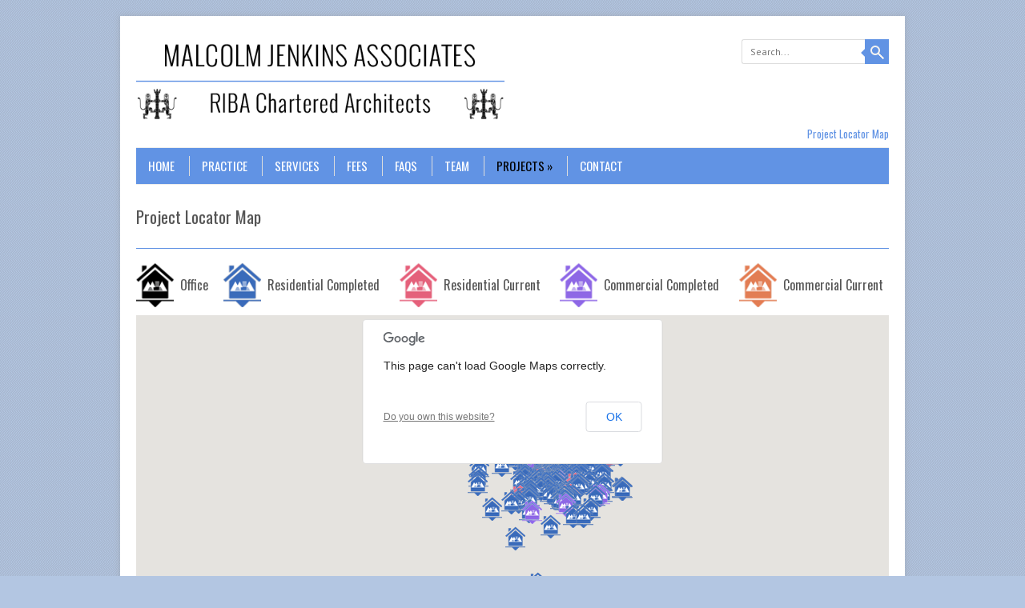

--- FILE ---
content_type: text/html; charset=UTF-8
request_url: http://www.malcolmjenkins.co.uk/projectlocator/
body_size: 55954
content:
<!DOCTYPE html>
<!-- paulirish.com/2008/conditional-stylesheets-vs-css-hacks-answer-neither/ -->
<!--[if IE 7]> <html class="no-js lt-ie9 lt-ie8" lang="en-GB" prefix="og: http://ogp.me/ns#"> <![endif]-->
<!--[if IE 8]> <html class="no-js lt-ie9" lang="en-GB" prefix="og: http://ogp.me/ns#"> <![endif]-->
<!--[if gt IE 8]><!--> <html class="no-js" lang="en-GB" prefix="og: http://ogp.me/ns#"> <!--<![endif]-->
<head>
<meta charset="UTF-8" />
<meta name="viewport" content="width=device-width" />
<title>Project Locator Map - Malcolm Jenkins Associates - RIBA Chartered Architects</title>
<link rel="profile" href="http://gmpg.org/xfn/11" />
<link rel="pingback" href="http://www.malcolmjenkins.co.uk/xmlrpc.php" />

<!-- Begin wp_head() -->

<!-- This site is optimized with the Yoast SEO plugin v9.4 - https://yoast.com/wordpress/plugins/seo/ -->
<link rel="canonical" href="http://www.malcolmjenkins.co.uk/projectlocator/" />
<meta property="og:locale" content="en_GB" />
<meta property="og:type" content="article" />
<meta property="og:title" content="Project Locator Map - Malcolm Jenkins Associates - RIBA Chartered Architects" />
<meta property="og:description" content="Project Locator Map &nbsp;&nbsp;Office &nbsp; &nbsp;&nbsp;Residential Completed &nbsp; &nbsp;&nbsp;Residential Current &nbsp;&nbsp;Commercial Completed &nbsp;&nbsp;Commercial Current" />
<meta property="og:url" content="http://www.malcolmjenkins.co.uk/projectlocator/" />
<meta property="og:site_name" content="Malcolm Jenkins Associates" />
<meta property="og:image" content="http://www.malcolmjenkins.co.uk/wp-content/uploads/2013/11/MJA-Page-Thumbnail.png" />
<meta property="og:image:width" content="900" />
<meta property="og:image:height" content="540" />
<!-- / Yoast SEO plugin. -->

<link rel='dns-prefetch' href='//www.malcolmjenkins.co.uk' />
<link rel='dns-prefetch' href='//fonts.googleapis.com' />
<link rel='dns-prefetch' href='//s.w.org' />
<link rel="alternate" type="application/rss+xml" title="Malcolm Jenkins Associates &raquo; Feed" href="http://www.malcolmjenkins.co.uk/feed/" />
		<script type="text/javascript">
			window._wpemojiSettings = {"baseUrl":"https:\/\/s.w.org\/images\/core\/emoji\/11\/72x72\/","ext":".png","svgUrl":"https:\/\/s.w.org\/images\/core\/emoji\/11\/svg\/","svgExt":".svg","source":{"concatemoji":"http:\/\/www.malcolmjenkins.co.uk\/wp-includes\/js\/wp-emoji-release.min.js?ver=5.0.24"}};
			!function(e,a,t){var n,r,o,i=a.createElement("canvas"),p=i.getContext&&i.getContext("2d");function s(e,t){var a=String.fromCharCode;p.clearRect(0,0,i.width,i.height),p.fillText(a.apply(this,e),0,0);e=i.toDataURL();return p.clearRect(0,0,i.width,i.height),p.fillText(a.apply(this,t),0,0),e===i.toDataURL()}function c(e){var t=a.createElement("script");t.src=e,t.defer=t.type="text/javascript",a.getElementsByTagName("head")[0].appendChild(t)}for(o=Array("flag","emoji"),t.supports={everything:!0,everythingExceptFlag:!0},r=0;r<o.length;r++)t.supports[o[r]]=function(e){if(!p||!p.fillText)return!1;switch(p.textBaseline="top",p.font="600 32px Arial",e){case"flag":return s([55356,56826,55356,56819],[55356,56826,8203,55356,56819])?!1:!s([55356,57332,56128,56423,56128,56418,56128,56421,56128,56430,56128,56423,56128,56447],[55356,57332,8203,56128,56423,8203,56128,56418,8203,56128,56421,8203,56128,56430,8203,56128,56423,8203,56128,56447]);case"emoji":return!s([55358,56760,9792,65039],[55358,56760,8203,9792,65039])}return!1}(o[r]),t.supports.everything=t.supports.everything&&t.supports[o[r]],"flag"!==o[r]&&(t.supports.everythingExceptFlag=t.supports.everythingExceptFlag&&t.supports[o[r]]);t.supports.everythingExceptFlag=t.supports.everythingExceptFlag&&!t.supports.flag,t.DOMReady=!1,t.readyCallback=function(){t.DOMReady=!0},t.supports.everything||(n=function(){t.readyCallback()},a.addEventListener?(a.addEventListener("DOMContentLoaded",n,!1),e.addEventListener("load",n,!1)):(e.attachEvent("onload",n),a.attachEvent("onreadystatechange",function(){"complete"===a.readyState&&t.readyCallback()})),(n=t.source||{}).concatemoji?c(n.concatemoji):n.wpemoji&&n.twemoji&&(c(n.twemoji),c(n.wpemoji)))}(window,document,window._wpemojiSettings);
		</script>
		<style type="text/css">
img.wp-smiley,
img.emoji {
	display: inline !important;
	border: none !important;
	box-shadow: none !important;
	height: 1em !important;
	width: 1em !important;
	margin: 0 .07em !important;
	vertical-align: -0.1em !important;
	background: none !important;
	padding: 0 !important;
}
</style>
<link rel='stylesheet' id='wp-block-library-css'  href='http://www.malcolmjenkins.co.uk/wp-includes/css/dist/block-library/style.min.css?ver=5.0.24' type='text/css' media='all' />
<link rel='stylesheet' id='contact-form-7-css'  href='http://www.malcolmjenkins.co.uk/wp-content/plugins/contact-form-7/includes/css/styles.css?ver=5.1.1' type='text/css' media='all' />
<link rel='stylesheet' id='leaf-style-css'  href='http://www.malcolmjenkins.co.uk/wp-content/themes/leaf-child-master/style.css?ver=5.0.24' type='text/css' media='all' />
<link rel='stylesheet' id='leaf-google-fonts-css'  href='http://fonts.googleapis.com/css?family=Oswald:400|PT+Sans:400,700,400italic' type='text/css' media='all' />
<script type='text/javascript' src='http://www.malcolmjenkins.co.uk/wp-includes/js/jquery/jquery.js?ver=1.12.4'></script>
<script type='text/javascript' src='http://www.malcolmjenkins.co.uk/wp-includes/js/jquery/jquery-migrate.min.js?ver=1.4.1'></script>
<script type='text/javascript' src='http://www.malcolmjenkins.co.uk/wp-content/themes/leaf/js/modernizr-2.6.2.js?ver=2.6.2'></script>
<link rel='https://api.w.org/' href='http://www.malcolmjenkins.co.uk/wp-json/' />
<link rel="EditURI" type="application/rsd+xml" title="RSD" href="http://www.malcolmjenkins.co.uk/xmlrpc.php?rsd" />
<link rel="wlwmanifest" type="application/wlwmanifest+xml" href="http://www.malcolmjenkins.co.uk/wp-includes/wlwmanifest.xml" /> 
<meta name="generator" content="WordPress 5.0.24" />
<link rel='shortlink' href='http://www.malcolmjenkins.co.uk/?p=1057' />
<link rel="alternate" type="application/json+oembed" href="http://www.malcolmjenkins.co.uk/wp-json/oembed/1.0/embed?url=http%3A%2F%2Fwww.malcolmjenkins.co.uk%2Fprojectlocator%2F" />
<link rel="alternate" type="text/xml+oembed" href="http://www.malcolmjenkins.co.uk/wp-json/oembed/1.0/embed?url=http%3A%2F%2Fwww.malcolmjenkins.co.uk%2Fprojectlocator%2F&#038;format=xml" />
<!-- <meta name="NextGEN" version="2.2.33" /> -->
<!-- Begin Leaf css -->
<style type="text/css">

a:hover, .site-header h1 a:hover, .site-header h2 a:hover, .comments-link a:hover, .entry-meta a:hover, .widget-area .widget a:hover, .footer-navigation li a:hover, .copyright a:hover, .site-info a:hover, .comment-content .reply a:hover, #respond #submit:hover { color: #6193e4;}
.image-tag, .aside-format, .audio-format, .gallery-format, .image-format, .link-format, .video-format, .search-bar .submit, .iview-caption.caption3, .pagination .current, .pagination a:hover { background-color: #6193e4;}
.search-bar:after {border-right-color: #6193e4;}



</style>
<!-- End Leaf css -->
<style type="text/css" id="custom-background-css">
body.custom-background { background-color: #b3c6e2; background-image: url("http://www.malcolmjenkins.co.uk/wp-content/themes/leaf/images/body-BG.png"); background-position: center top; background-size: auto; background-repeat: repeat; background-attachment: fixed; }
</style>
<!-- End wp_head() -->

<link rel='stylesheet' id='cpm_style-css'  href='http://www.malcolmjenkins.co.uk/wp-content/plugins/codepeople-post-map/styles/cpm-styles.css?ver=5.0.24' type='text/css' media='all' />
</head>
	
<script async defer src="https://maps.googleapis.com/maps/api/js?key=AIzaSyDbjCwD06aamq2PDrgM20VUcUwzKgJIkAQ&callback=initMap"type="text/javascript"></script>
	
<body class="page-template page-template-tmp-one-column page-template-tmp-one-column-php page page-id-1057 custom-background one-column single-author">

<div id="boxer">

<div id="page" class="hfeed site">

	<div id="head-container">

				
		
		<div class="row">
			<header id="masthead" class="site-header row twelve columns" role="banner">

				<div class="row">
					<div class="header-group six columns">
					
													<a href="http://www.malcolmjenkins.co.uk/" title="Malcolm Jenkins Associates" rel="home">
								<img src="http://www.malcolmjenkins.co.uk/wp-content/uploads/2013/10/MJA-Logo.png" width="600" height="150" alt="" />
							</a>
											</div><!-- .header-group .six .columns -->
					
								<div class="widget-area six columns" role="complementary">
			
			<aside id="search-4" class="widget widget_search">
	<div class="search-bar">
		<form method="get" id="searchform" action="http://www.malcolmjenkins.co.uk/">
			<label for="s" class="assistive-text">Search</label>
			<input type="submit" class="submit" name="submit" id="searchsubmit" value="Search" />
			<input type="text" class="field" name="s" id="s" placeholder="Search..." />
		</form>
	</div><!-- .search-bar --></aside>			
		</div><!-- .widget-area .six .columns -->
							
				</div><!-- .row -->

				<div style="text-align:right;color: #6193e4;font-size: 13px; font-family: 'Oswald', Helvetica, Arial, sans-serif;"><div class="breadcrumbs"><!-- Breadcrumb NavXT 6.2.1 -->
Project Locator Map</div></div>

				<nav role="navigation" class="site-navigation main-navigation">
					<h1 class="assistive-text">Menu</h1>
					<div class="assistive-text skip-link"><a href="#content" title="Skip to content">Skip to content</a></div>

					<div class="menu-main-menu-container"><ul id="menu-main-menu" class="sf-menu"><li id="menu-item-8" class="menu-item menu-item-type-custom menu-item-object-custom menu-item-home menu-item-8"><a title="Back to Homepage" href="http://www.malcolmjenkins.co.uk/">Home</a></li>
<li id="menu-item-879" class="menu-item menu-item-type-post_type menu-item-object-page menu-item-879"><a href="http://www.malcolmjenkins.co.uk/practice/">Practice</a></li>
<li id="menu-item-882" class="menu-item menu-item-type-post_type menu-item-object-page menu-item-882"><a href="http://www.malcolmjenkins.co.uk/services/">Services</a></li>
<li id="menu-item-3100" class="menu-item menu-item-type-post_type menu-item-object-page menu-item-3100"><a href="http://www.malcolmjenkins.co.uk/fees/">Fees</a></li>
<li id="menu-item-3099" class="menu-item menu-item-type-post_type menu-item-object-page menu-item-3099"><a href="http://www.malcolmjenkins.co.uk/faqs/">FAQs</a></li>
<li id="menu-item-2908" class="menu-item menu-item-type-post_type menu-item-object-page menu-item-2908"><a href="http://www.malcolmjenkins.co.uk/team/">Team</a></li>
<li id="menu-item-888" class="menu-item menu-item-type-post_type menu-item-object-page current-menu-ancestor current-menu-parent current_page_parent current_page_ancestor menu-item-has-children menu-item-888"><a href="http://www.malcolmjenkins.co.uk/projects/">Projects</a>
<ul class="sub-menu">
	<li id="menu-item-925" class="menu-item menu-item-type-taxonomy menu-item-object-category menu-item-925"><a href="http://www.malcolmjenkins.co.uk/projects/completed/residential/">Residential</a></li>
	<li id="menu-item-926" class="menu-item menu-item-type-taxonomy menu-item-object-category menu-item-926"><a href="http://www.malcolmjenkins.co.uk/projects/completed/commercial/">Commercial</a></li>
	<li id="menu-item-929" class="menu-item menu-item-type-taxonomy menu-item-object-category menu-item-929"><a href="http://www.malcolmjenkins.co.uk/projects/visualisations/">Visualisations</a></li>
	<li id="menu-item-2860" class="menu-item menu-item-type-post_type menu-item-object-page menu-item-2860"><a href="http://www.malcolmjenkins.co.uk/projectlist/">List Of All Projects</a></li>
	<li id="menu-item-1058" class="menu-item menu-item-type-post_type menu-item-object-page current-menu-item page_item page-item-1057 current_page_item menu-item-1058"><a href="http://www.malcolmjenkins.co.uk/projectlocator/">Project Locator Map</a></li>
</ul>
</li>
<li id="menu-item-921" class="menu-item menu-item-type-post_type menu-item-object-page menu-item-921"><a href="http://www.malcolmjenkins.co.uk/contact/">Contact</a></li>
</ul></div>
				</nav><!-- .site-navigation .main-navigation -->
				
			</header><!-- #masthead .site-header .twelve .columns -->
		</div><!-- .row -->

	</div><!-- #head-container -->
	


	
	<div id="main" class="row">
	<div id="primary" class="site-content twelve columns">
		<div id="content" role="main">

							
		<article id="post-1057" class="post-1057 page type-page status-publish has-post-thumbnail hentry">
			<header class="entry-header"></header><!-- .entry-header -->

			<div class="entry-content">
				<style type="text/css"> 
.site-content {padding-top: 0px}
table td{ padding: 0px 0px 0px 0px; vertical-align:middle;}
</style>
<h1 align="left">Project Locator Map</h1>
<hr style="background-color: #6193e4; border: 0; height: 1px; width: 100%;" />
<table width="100%" border="0" cellspacing="0" cellpadding="0" style=" margin-bottom: 0px;">
<tbody>
<tr>
<td width="5%" style=" padding-top: 0px;"><img src="/Images/Pages/Project%20Locator%20Map/Office.png" alt="" align="left"></td>
<td style=" padding-top: 0px;">
<h3>&nbsp;&nbsp;<a style="text-decoration: none;" href="/contact" target="_blank">Office</a><br />
</h3>
<h3></h3>
</td>
<td width="2%" style=" padding-top: 0px;
">&nbsp;</td>
<td width="5%" style=" padding-top: 0px;"><img src="/Images/Pages/Project%20Locator%20Map/Residential%20-%20Completed.png" alt="" align="left"></td>
<td style=" padding-top: 0px;">
<h3>&nbsp;&nbsp;<a style="text-decoration: none;" href="/projects/completed/residential/" target="_blank">Residential Completed</a><br />
</h3>
<h3></h3>
</td>
<td width="2%" style=" padding-top: 0px;">&nbsp;</td>
<td width="5%" style=" padding-top: 0px;
"><img src="/Images/Pages/Project%20Locator%20Map/Residential%20-%20Current.png" alt="" align="left"></td>
<td style=" padding-top: 0px;">
<h3>&nbsp;&nbsp;<a style="text-decoration: none;" href="/projects/current/residential-current/" target="_blank">Residential Current</a><br />
</h3>
<h3></h3>
</td>
<td width="2%" style=" padding-top: 0px;"></td>
<td width="5%" style=" padding-top: 0px;"><img src="/Images/Pages/Project%20Locator%20Map/Commercial%20-%20Completed.png" alt="" align="left"></td>
<td style=" padding-top: 0px;">
<h3>&nbsp;&nbsp;<a style="text-decoration: none;" href="/projects/completed/commercial/" target="_blank">Commercial Completed</a><br />
</h3>
<h3></h3>
</td>
<td width="2%" style=" padding-top: 0px;"></td>
<td width="5%" style=" padding-top: 0px;"><img src="/Images/Pages/Project%20Locator%20Map/Commercial%20-%20Current.png" alt="" align="left"></td>
<td style=" padding-top: 0px;">
<h3>&nbsp;&nbsp;<a style="text-decoration: none;" href="/projects/current/commercial-current/" target="_blank">Commercial Current</a><br />
</h3>
<h3></h3>
</td>
</tr>
</tbody>
</table>
<div id="cpm_2bBHsg" class="cpm-map" style="display:none; width:100%; height:470px; clear:both; overflow:hidden; margin:0px auto;"></div><script type="text/javascript">
var cpm_language = {"lng":"en"};var cpm_global = cpm_global || {};
cpm_global['cpm_2bBHsg'] = {}; 
cpm_global['cpm_2bBHsg']['zoom'] = 13;
cpm_global['cpm_2bBHsg']['dynamic_zoom'] = true;
cpm_global['cpm_2bBHsg']['markers'] = new Array();
cpm_global['cpm_2bBHsg']['display'] = 'map';
cpm_global['cpm_2bBHsg']['route'] = false;
cpm_global['cpm_2bBHsg']['show_window'] = true;
cpm_global['cpm_2bBHsg']['show_default'] = false;
cpm_global['cpm_2bBHsg']['mode'] = 'DRIVING';
cpm_global['cpm_2bBHsg']['highlight_class'] = 'cpm_highlight';
cpm_global['cpm_2bBHsg']['highlight'] = false;
cpm_global['cpm_2bBHsg']['type'] = 'ROADMAP';
cpm_global['cpm_2bBHsg']['mousewheel'] = true;
cpm_global['cpm_2bBHsg']['zoompancontrol'] = false;
cpm_global['cpm_2bBHsg']['typecontrol'] = true;
</script><noscript> codepeople-post-map require JavaScript </noscript><script>if(typeof cpm_global != 'undefined' && typeof cpm_global['cpm_2bBHsg'] != 'undefined' && typeof cpm_global['cpm_2bBHsg']['markers'] != 'undefined'){ cpm_global["cpm_2bBHsg"]["markers"][0] = 
							{"address":"96-98 High Street, Shepperton, Middlesex, Surrey TW17 9AU",
							 "lat":"51.39237106884195",
							 "lng":"-0.4491056533729534",
							 "info":"&lt;div class=\'cpm-infowindow\'&gt;                                                &lt;div class=\'cpm-content\'&gt;                                                    &lt;a title=\'http://www.malcolmjenkins.co.uk/project/l0000/\' href=\'http://www.malcolmjenkins.co.uk/project/l0000/\'&gt;&lt;/a&gt;                                                    &lt;a class=\'title\' href=\'http://www.malcolmjenkins.co.uk/project/l0000/\'&gt;&lt;a href=&quot;/?p=920/&quot; &gt;&lt;b&gt;Malcolm Jenkins Associates&lt;/b&gt;&lt;/a&gt;&lt;/a&gt;                                                    &lt;div class=\'address\'&gt;96-98 High Street, Shepperton, Middlesex, Surrey TW17 9AU&lt;/div&gt;                                                    &lt;div class=\'description\'&gt;Office Location&lt;/div&gt;                                                &lt;/div&gt;                                                &lt;div style=\'clear:both;\'&gt;&lt;/div&gt;                                            &lt;/div&gt;",
							 "open":"false",
							 "icon":"http://www.malcolmjenkins.co.uk/wp-content/plugins/codepeople-post-map/images/icons/Small - Office.png",
							 "post":"2014"};cpm_global["cpm_2bBHsg"]["markers"][1] = 
							{"address":"High Street, Shepperton, Middlesex TW17",
							 "lat":"51.3931725769213",
							 "lng":"-0.4486553644180731",
							 "info":"&lt;div class=\'cpm-infowindow\'&gt;                                                &lt;div class=\'cpm-content\'&gt;                                                    &lt;a title=\'http://www.malcolmjenkins.co.uk/project/l0605/\' href=\'http://www.malcolmjenkins.co.uk/project/l0605/\'&gt;&lt;/a&gt;                                                    &lt;a class=\'title\' href=\'http://www.malcolmjenkins.co.uk/project/l0605/\'&gt;&lt;a href=&quot;/?p=1037/&quot; &gt;&lt;b&gt;Commercial - High Street&lt;/b&gt;&lt;/a&gt;&lt;/a&gt;                                                    &lt;div class=\'address\'&gt;High Street, Shepperton, Middlesex TW17&lt;/div&gt;                                                    &lt;div class=\'description\'&gt;Part two storey, part first floor side and rear extension and rear roof extension to provide extended ground floor retail unit and two additional two bedroom flats with parking area to rear.&lt;/div&gt;                                                &lt;/div&gt;                                                &lt;div style=\'clear:both;\'&gt;&lt;/div&gt;                                            &lt;/div&gt;",
							 "open":"false",
							 "icon":"http://www.malcolmjenkins.co.uk/wp-content/plugins/codepeople-post-map/images/icons/Small - Commercial - Completed.png",
							 "post":"2191"};cpm_global["cpm_2bBHsg"]["markers"][2] = 
							{"address":"Ashley Drive, Walton-on-Thames, Surrey KT12",
							 "lat":"51.37795680080135",
							 "lng":"-0.412911872773293",
							 "info":"&lt;div class=\'cpm-infowindow\'&gt;                                                &lt;div class=\'cpm-content\'&gt;                                                    &lt;a title=\'http://www.malcolmjenkins.co.uk/project/l1006/\' href=\'http://www.malcolmjenkins.co.uk/project/l1006/\'&gt;&lt;/a&gt;                                                    &lt;a class=\'title\' href=\'http://www.malcolmjenkins.co.uk/project/l1006/\'&gt;&lt;a href=&quot;/?p=579/&quot; &gt;&lt;b&gt;New House - Ashley Drive&lt;/b&gt;&lt;/a&gt;&lt;/a&gt;                                                    &lt;div class=\'address\'&gt;Ashley Drive, Walton-on-Thames, Surrey KT12&lt;/div&gt;                                                    &lt;div class=\'description\'&gt;Detached two storey house with additional rooms in the roof space, rear dormer windows and integral double garage following demolition of existing house, garage, store and garden room.&lt;/div&gt;                                                &lt;/div&gt;                                                &lt;div style=\'clear:both;\'&gt;&lt;/div&gt;                                            &lt;/div&gt;",
							 "open":"false",
							 "icon":"http://www.malcolmjenkins.co.uk/wp-content/plugins/codepeople-post-map/images/icons/Small - Residential - Completed.png",
							 "post":"2052"};cpm_global["cpm_2bBHsg"]["markers"][3] = 
							{"address":"Ashley Drive, Walton-on-Thames, Surrey KT12",
							 "lat":"51.37803967272636",
							 "lng":"-0.4127200948287282",
							 "info":"&lt;div class=\'cpm-infowindow\'&gt;                                                &lt;div class=\'cpm-content\'&gt;                                                    &lt;a title=\'http://www.malcolmjenkins.co.uk/project/l1005/\' href=\'http://www.malcolmjenkins.co.uk/project/l1005/\'&gt;&lt;/a&gt;                                                    &lt;a class=\'title\' href=\'http://www.malcolmjenkins.co.uk/project/l1005/\'&gt;Extensions and Alterations &#8211; Ashley Drive&lt;/a&gt;                                                    &lt;div class=\'address\'&gt;Ashley Drive, Walton-on-Thames, Surrey KT12&lt;/div&gt;                                                    &lt;div class=\'description\'&gt;Part two storey, part single storey side and front extension with rooms in the roofspace, two storey front extension and first floor front and side extensions following demolition of existing garage, store and garden room. Associated internal and external works.&lt;/div&gt;                                                &lt;/div&gt;                                                &lt;div style=\'clear:both;\'&gt;&lt;/div&gt;                                            &lt;/div&gt;",
							 "open":"false",
							 "icon":"http://www.malcolmjenkins.co.uk/wp-content/plugins/codepeople-post-map/images/icons/Small - Residential - Completed.png",
							 "post":"2096"};cpm_global["cpm_2bBHsg"]["markers"][4] = 
							{"address":"Fairmile Lane, Cobham, Surrey KT11",
							 "lat":"51.335571618272304",
							 "lng":"-0.3917655692421249",
							 "info":"&lt;div class=\'cpm-infowindow\'&gt;                                                &lt;div class=\'cpm-content\'&gt;                                                    &lt;a title=\'http://www.malcolmjenkins.co.uk/project/l0780/\' href=\'http://www.malcolmjenkins.co.uk/project/l0780/\'&gt;&lt;/a&gt;                                                    &lt;a class=\'title\' href=\'http://www.malcolmjenkins.co.uk/project/l0780/\'&gt;&lt;a href=&quot;/?p=715/&quot;&gt;&lt;b&gt;Extensions &amp; Alterations - Fairmile Lane&lt;/b&gt;&lt;/a&gt;&lt;/a&gt;                                                    &lt;div class=\'address\'&gt;Fairmile Lane, Cobham, Surrey KT11&lt;/div&gt;                                                    &lt;div class=\'description\'&gt;Two storey front, side and rear extensions with integral double garage. Complete internal house refurbishment and new external landscape design.&lt;/div&gt;                                                &lt;/div&gt;                                                &lt;div style=\'clear:both;\'&gt;&lt;/div&gt;                                            &lt;/div&gt;",
							 "open":"false",
							 "icon":"http://www.malcolmjenkins.co.uk/wp-content/plugins/codepeople-post-map/images/icons/Small - Residential - Completed.png",
							 "post":"2100"};cpm_global["cpm_2bBHsg"]["markers"][5] = 
							{"address":"Manygate Lane, Shepperton, Middlesex TW17",
							 "lat":"51.39560636765447",
							 "lng":"-0.4422472570083755",
							 "info":"&lt;div class=\'cpm-infowindow\'&gt;                                                &lt;div class=\'cpm-content\'&gt;                                                    &lt;a title=\'http://www.malcolmjenkins.co.uk/project/l0646/\' href=\'http://www.malcolmjenkins.co.uk/project/l0646/\'&gt;&lt;/a&gt;                                                    &lt;a class=\'title\' href=\'http://www.malcolmjenkins.co.uk/project/l0646/\'&gt;&lt;a href=&quot;/?p=1450/&quot; &gt;&lt;b&gt;Extensions and Alterations - Manygate Lane&lt;/b&gt;&lt;/a&gt;&lt;/a&gt;                                                    &lt;div class=\'address\'&gt;Manygate Lane, Shepperton, Middlesex TW17&lt;/div&gt;                                                    &lt;div class=\'description\'&gt;Erection of a part single, part two storey rear extension and garage conversion.&lt;/div&gt;                                                &lt;/div&gt;                                                &lt;div style=\'clear:both;\'&gt;&lt;/div&gt;                                            &lt;/div&gt;",
							 "open":"false",
							 "icon":"http://www.malcolmjenkins.co.uk/wp-content/plugins/codepeople-post-map/images/icons/Small - Residential - Completed.png",
							 "post":"2102"};cpm_global["cpm_2bBHsg"]["markers"][6] = 
							{"address":"Green Lane, Hersham, Surrey KT12 ",
							 "lat":"51.36684658088858",
							 "lng":"-0.4070422988460223",
							 "info":"&lt;div class=\'cpm-infowindow\'&gt;                                                &lt;div class=\'cpm-content\'&gt;                                                    &lt;a title=\'http://www.malcolmjenkins.co.uk/project/l0645/\' href=\'http://www.malcolmjenkins.co.uk/project/l0645/\'&gt;&lt;/a&gt;                                                    &lt;a class=\'title\' href=\'http://www.malcolmjenkins.co.uk/project/l0645/\'&gt;&lt;a href=&quot;/?p=1444/&quot; &gt;&lt;b&gt;Extensions and Alterations - Green Lane&lt;/b&gt;&lt;/a&gt;&lt;/a&gt;                                                    &lt;div class=\'address\'&gt;Green Lane, Hersham, Surrey KT12 &lt;/div&gt;                                                    &lt;div class=\'description\'&gt;First floor front extension and associated internal works.&lt;/div&gt;                                                &lt;/div&gt;                                                &lt;div style=\'clear:both;\'&gt;&lt;/div&gt;                                            &lt;/div&gt;",
							 "open":"false",
							 "icon":"http://www.malcolmjenkins.co.uk/wp-content/plugins/codepeople-post-map/images/icons/Small - Residential - Completed.png",
							 "post":"2104"};cpm_global["cpm_2bBHsg"]["markers"][7] = 
							{"address":"Oatlands Close, Weybridge, Surrey KT13",
							 "lat":"51.36953529117249",
							 "lng":"-0.4435060959438033",
							 "info":"&lt;div class=\'cpm-infowindow\'&gt;                                                &lt;div class=\'cpm-content\'&gt;                                                    &lt;a title=\'http://www.malcolmjenkins.co.uk/project/l0644/\' href=\'http://www.malcolmjenkins.co.uk/project/l0644/\'&gt;&lt;/a&gt;                                                    &lt;a class=\'title\' href=\'http://www.malcolmjenkins.co.uk/project/l0644/\'&gt;&lt;b&gt;Extensions &amp; Alterations - Oatlands Close&lt;/b&gt;&lt;/a&gt;                                                    &lt;div class=\'address\'&gt;Oatlands Close, Weybridge, Surrey KT13&lt;/div&gt;                                                    &lt;div class=\'description\'&gt;Reinstatement and full renovation of cellar to form wine store.&lt;/div&gt;                                                &lt;/div&gt;                                                &lt;div style=\'clear:both;\'&gt;&lt;/div&gt;                                            &lt;/div&gt;",
							 "open":"false",
							 "icon":"http://www.malcolmjenkins.co.uk/wp-content/plugins/codepeople-post-map/images/icons/Small - Residential - Completed.png",
							 "post":"2106"};cpm_global["cpm_2bBHsg"]["markers"][8] = 
							{"address":"Thamesfield Mews, Russell Road, Shepperton, Middlesex TW17",
							 "lat":"51.3901558",
							 "lng":"-0.44663730000002033",
							 "info":"&lt;div class=\'cpm-infowindow\'&gt;                                                &lt;div class=\'cpm-content\'&gt;                                                    &lt;a title=\'http://www.malcolmjenkins.co.uk/project/l0643/\' href=\'http://www.malcolmjenkins.co.uk/project/l0643/\'&gt;&lt;/a&gt;                                                    &lt;a class=\'title\' href=\'http://www.malcolmjenkins.co.uk/project/l0643/\'&gt;Extensions and Alterations &#8211; Thamesfield Mews&lt;/a&gt;                                                    &lt;div class=\'address\'&gt;Thamesfield Mews, Russell Road, Shepperton, Middlesex TW17&lt;/div&gt;                                                    &lt;div class=\'description\'&gt;Proposed single storey side and rear extension and associated alterations.&lt;/div&gt;                                                &lt;/div&gt;                                                &lt;div style=\'clear:both;\'&gt;&lt;/div&gt;                                            &lt;/div&gt;",
							 "open":"false",
							 "icon":"http://www.malcolmjenkins.co.uk/wp-content/plugins/codepeople-post-map/images/icons/Small - Residential - Completed.png",
							 "post":"2108"};cpm_global["cpm_2bBHsg"]["markers"][9] = 
							{"address":"Charlton Avenue, Walton-on-Thames, Surrey KT12 ",
							 "lat":"51.370701690656006",
							 "lng":"-0.4113946908073558",
							 "info":"&lt;div class=\'cpm-infowindow\'&gt;                                                &lt;div class=\'cpm-content\'&gt;                                                    &lt;a title=\'http://www.malcolmjenkins.co.uk/project/l0642/\' href=\'http://www.malcolmjenkins.co.uk/project/l0642/\'&gt;&lt;/a&gt;                                                    &lt;a class=\'title\' href=\'http://www.malcolmjenkins.co.uk/project/l0642/\'&gt;&lt;a href=&quot;/?p=1455/&quot; &gt;&lt;b&gt;Extensions and Alterations - Charlton Avenue&lt;/b&gt;&lt;/a&gt;&lt;/a&gt;                                                    &lt;div class=\'address\'&gt;Charlton Avenue, Walton-on-Thames, Surrey KT12 &lt;/div&gt;                                                    &lt;div class=\'description\'&gt;Single storey rear and side extension &amp; associated internal alterations.&lt;/div&gt;                                                &lt;/div&gt;                                                &lt;div style=\'clear:both;\'&gt;&lt;/div&gt;                                            &lt;/div&gt;",
							 "open":"false",
							 "icon":"http://www.malcolmjenkins.co.uk/wp-content/plugins/codepeople-post-map/images/icons/Small - Residential - Completed.png",
							 "post":"2110"};cpm_global["cpm_2bBHsg"]["markers"][10] = 
							{"address":"Towpath, Shepperton, Middlesex TW17",
							 "lat":"51.3831007",
							 "lng":"-0.4667362000000139",
							 "info":"&lt;div class=\'cpm-infowindow\'&gt;                                                &lt;div class=\'cpm-content\'&gt;                                                    &lt;a title=\'http://www.malcolmjenkins.co.uk/project/l0640/\' href=\'http://www.malcolmjenkins.co.uk/project/l0640/\'&gt;&lt;/a&gt;                                                    &lt;a class=\'title\' href=\'http://www.malcolmjenkins.co.uk/project/l0640/\'&gt;New House &#8211; Towpath&lt;/a&gt;                                                    &lt;div class=\'address\'&gt;Towpath, Shepperton, Middlesex TW17&lt;/div&gt;                                                    &lt;div class=\'description\'&gt;Proposed new replacement dwelling following demolition of existing property.&lt;/div&gt;                                                &lt;/div&gt;                                                &lt;div style=\'clear:both;\'&gt;&lt;/div&gt;                                            &lt;/div&gt;",
							 "open":"false",
							 "icon":"http://www.malcolmjenkins.co.uk/wp-content/plugins/codepeople-post-map/images/icons/Small - Residential - Completed.png",
							 "post":"2112"};cpm_global["cpm_2bBHsg"]["markers"][11] = 
							{"address":"The Linkway, Sutton, Surrey SM2",
							 "lat":"51.347872076534976",
							 "lng":"-0.18449522631988202",
							 "info":"&lt;div class=\'cpm-infowindow\'&gt;                                                &lt;div class=\'cpm-content\'&gt;                                                    &lt;a title=\'http://www.malcolmjenkins.co.uk/project/l0639/\' href=\'http://www.malcolmjenkins.co.uk/project/l0639/\'&gt;&lt;/a&gt;                                                    &lt;a class=\'title\' href=\'http://www.malcolmjenkins.co.uk/project/l0639/\'&gt;&lt;a href=&quot;/?p=1464/&quot; &gt;&lt;b&gt;Extensions and Alterations - The Linkway&lt;/b&gt;&lt;/a&gt;&lt;/a&gt;                                                    &lt;div class=\'address\'&gt;The Linkway, Sutton, Surrey SM2&lt;/div&gt;                                                    &lt;div class=\'description\'&gt;Proposed roof and rear extension and complete refurbishment to form a chalet bungalow.&lt;/div&gt;                                                &lt;/div&gt;                                                &lt;div style=\'clear:both;\'&gt;&lt;/div&gt;                                            &lt;/div&gt;",
							 "open":"false",
							 "icon":"http://www.malcolmjenkins.co.uk/wp-content/plugins/codepeople-post-map/images/icons/Small - Residential - Completed.png",
							 "post":"2122"};cpm_global["cpm_2bBHsg"]["markers"][12] = 
							{"address":"Oatlands Close, Weybridge, Surrey KT13",
							 "lat":"51.36963659769403",
							 "lng":"-0.44311583453213643",
							 "info":"&lt;div class=\'cpm-infowindow\'&gt;                                                &lt;div class=\'cpm-content\'&gt;                                                    &lt;a title=\'http://www.malcolmjenkins.co.uk/project/l0638/\' href=\'http://www.malcolmjenkins.co.uk/project/l0638/\'&gt;&lt;/a&gt;                                                    &lt;a class=\'title\' href=\'http://www.malcolmjenkins.co.uk/project/l0638/\'&gt;&lt;a href=&quot;/?p=1403/&quot; &gt;&lt;b&gt;Extensions and Alterations – Oatlands Close&lt;/b&gt;&lt;/a&gt;&lt;/a&gt;                                                    &lt;div class=\'address\'&gt;Oatlands Close, Weybridge, Surrey KT13&lt;/div&gt;                                                    &lt;div class=\'description\'&gt;Two storey front and side extensions and two and single storey rear extensions following demolition of garden room, sun room, covered terrace, utility room and greenhouse.&lt;/div&gt;                                                &lt;/div&gt;                                                &lt;div style=\'clear:both;\'&gt;&lt;/div&gt;                                            &lt;/div&gt;",
							 "open":"false",
							 "icon":"http://www.malcolmjenkins.co.uk/wp-content/plugins/codepeople-post-map/images/icons/Small - Residential - Completed.png",
							 "post":"2124"};cpm_global["cpm_2bBHsg"]["markers"][13] = 
							{"address":"Heath Road, Weybridge, Surrey KT13",
							 "lat":"51.3703292",
							 "lng":"-0.46243630000003577",
							 "info":"&lt;div class=\'cpm-infowindow\'&gt;                                                &lt;div class=\'cpm-content\'&gt;                                                    &lt;a title=\'http://www.malcolmjenkins.co.uk/project/l0637/\' href=\'http://www.malcolmjenkins.co.uk/project/l0637/\'&gt;&lt;/a&gt;                                                    &lt;a class=\'title\' href=\'http://www.malcolmjenkins.co.uk/project/l0637/\'&gt;New House &#8211; Heath Road&lt;/a&gt;                                                    &lt;div class=\'address\'&gt;Heath Road, Weybridge, Surrey KT13&lt;/div&gt;                                                    &lt;div class=\'description\'&gt;Proposed new replacement 4 bedroom dwelling following demolition of existing property.&lt;/div&gt;                                                &lt;/div&gt;                                                &lt;div style=\'clear:both;\'&gt;&lt;/div&gt;                                            &lt;/div&gt;",
							 "open":"false",
							 "icon":"http://www.malcolmjenkins.co.uk/wp-content/plugins/codepeople-post-map/images/icons/Small - Residential - Completed.png",
							 "post":"2126"};cpm_global["cpm_2bBHsg"]["markers"][14] = 
							{"address":"Oatlands Drive, Weybridge, Surrey KT13 ",
							 "lat":"51.3741161",
							 "lng":"-0.4393927999999505",
							 "info":"&lt;div class=\'cpm-infowindow\'&gt;                                                &lt;div class=\'cpm-content\'&gt;                                                    &lt;a title=\'http://www.malcolmjenkins.co.uk/project/l0636/\' href=\'http://www.malcolmjenkins.co.uk/project/l0636/\'&gt;&lt;/a&gt;                                                    &lt;a class=\'title\' href=\'http://www.malcolmjenkins.co.uk/project/l0636/\'&gt;Extensions and Alterations &#8211; Oatlands Drive&lt;/a&gt;                                                    &lt;div class=\'address\'&gt;Oatlands Drive, Weybridge, Surrey KT13 &lt;/div&gt;                                                    &lt;div class=\'description\'&gt;Conversion of two existing shop units to two townhouses and a separate new detached dwelling with associated landscaping and car parking arrangement.&lt;/div&gt;                                                &lt;/div&gt;                                                &lt;div style=\'clear:both;\'&gt;&lt;/div&gt;                                            &lt;/div&gt;",
							 "open":"false",
							 "icon":"http://www.malcolmjenkins.co.uk/wp-content/plugins/codepeople-post-map/images/icons/Small - Residential - Completed.png",
							 "post":"2128"};cpm_global["cpm_2bBHsg"]["markers"][15] = 
							{"address":"Campden Street, Kensington, London W8",
							 "lat":"51.5068135",
							 "lng":"-0.1960083000000168",
							 "info":"&lt;div class=\'cpm-infowindow\'&gt;                                                &lt;div class=\'cpm-content\'&gt;                                                    &lt;a title=\'http://www.malcolmjenkins.co.uk/project/l0635/\' href=\'http://www.malcolmjenkins.co.uk/project/l0635/\'&gt;&lt;/a&gt;                                                    &lt;a class=\'title\' href=\'http://www.malcolmjenkins.co.uk/project/l0635/\'&gt;Extensions and Alterations &#8211; Campden Street&lt;/a&gt;                                                    &lt;div class=\'address\'&gt;Campden Street, Kensington, London W8&lt;/div&gt;                                                    &lt;div class=\'description\'&gt;Fire escape&lt;/div&gt;                                                &lt;/div&gt;                                                &lt;div style=\'clear:both;\'&gt;&lt;/div&gt;                                            &lt;/div&gt;",
							 "open":"false",
							 "icon":"http://www.malcolmjenkins.co.uk/wp-content/plugins/codepeople-post-map/images/icons/Small - Residential - Completed.png",
							 "post":"2130"};cpm_global["cpm_2bBHsg"]["markers"][16] = 
							{"address":"Sutton Way, Heston, Middlesex TW5",
							 "lat":"51.4797569",
							 "lng":"-0.3744558999999299",
							 "info":"&lt;div class=\'cpm-infowindow\'&gt;                                                &lt;div class=\'cpm-content\'&gt;                                                    &lt;a title=\'http://www.malcolmjenkins.co.uk/project/l0634/\' href=\'http://www.malcolmjenkins.co.uk/project/l0634/\'&gt;&lt;/a&gt;                                                    &lt;a class=\'title\' href=\'http://www.malcolmjenkins.co.uk/project/l0634/\'&gt;&lt;a href=&quot;/?p=2922/&quot; &gt;&lt;b&gt;Extensions and Alterations - Sutton Way&lt;/b&gt;&lt;/a&gt;&lt;/a&gt;                                                    &lt;div class=\'address\'&gt;Sutton Way, Heston, Middlesex TW5&lt;/div&gt;                                                    &lt;div class=\'description\'&gt;Planning and building regulation drawings for a single storey rear extension.&lt;/div&gt;                                                &lt;/div&gt;                                                &lt;div style=\'clear:both;\'&gt;&lt;/div&gt;                                            &lt;/div&gt;",
							 "open":"false",
							 "icon":"http://www.malcolmjenkins.co.uk/wp-content/plugins/codepeople-post-map/images/icons/Small - Residential - Completed.png",
							 "post":"2132"};cpm_global["cpm_2bBHsg"]["markers"][17] = 
							{"address":"124 Ember Lane, Esher, Surrey KT10 ",
							 "lat":"51.3890769",
							 "lng":"-0.34929990000000544",
							 "info":"&lt;div class=\'cpm-infowindow\'&gt;                                                &lt;div class=\'cpm-content\'&gt;                                                    &lt;a title=\'http://www.malcolmjenkins.co.uk/project/l0633/\' href=\'http://www.malcolmjenkins.co.uk/project/l0633/\'&gt;&lt;/a&gt;                                                    &lt;a class=\'title\' href=\'http://www.malcolmjenkins.co.uk/project/l0633/\'&gt;Extensions and Alterations &#8211; Ember Lane&lt;/a&gt;                                                    &lt;div class=\'address\'&gt;124 Ember Lane, Esher, Surrey KT10 &lt;/div&gt;                                                    &lt;div class=\'description\'&gt;Single storey rear extension.&lt;/div&gt;                                                &lt;/div&gt;                                                &lt;div style=\'clear:both;\'&gt;&lt;/div&gt;                                            &lt;/div&gt;",
							 "open":"false",
							 "icon":"http://www.malcolmjenkins.co.uk/wp-content/plugins/codepeople-post-map/images/icons/Small - Residential - Completed.png",
							 "post":"2134"};cpm_global["cpm_2bBHsg"]["markers"][18] = 
							{"address":"Fordbridge Road, Sunbury-on-Thames, Middlesex TW16",
							 "lat":"51.40209335919099",
							 "lng":"-0.41451743743436964",
							 "info":"&lt;div class=\'cpm-infowindow\'&gt;                                                &lt;div class=\'cpm-content\'&gt;                                                    &lt;a title=\'http://www.malcolmjenkins.co.uk/project/l0632/\' href=\'http://www.malcolmjenkins.co.uk/project/l0632/\'&gt;&lt;/a&gt;                                                    &lt;a class=\'title\' href=\'http://www.malcolmjenkins.co.uk/project/l0632/\'&gt;&lt;a href=&quot;/?p=1436/&quot; &gt;&lt;b&gt;Extensions and Alterations - Fordbridge Road&lt;/b&gt;&lt;/a&gt;&lt;/a&gt;                                                    &lt;div class=\'address\'&gt;Fordbridge Road, Sunbury-on-Thames, Middlesex TW16&lt;/div&gt;                                                    &lt;div class=\'description\'&gt;New roof incorporating first floor extension. Complete internal and external refurbishment of house.&lt;/div&gt;                                                &lt;/div&gt;                                                &lt;div style=\'clear:both;\'&gt;&lt;/div&gt;                                            &lt;/div&gt;",
							 "open":"false",
							 "icon":"http://www.malcolmjenkins.co.uk/wp-content/plugins/codepeople-post-map/images/icons/Small - Residential - Completed.png",
							 "post":"2136"};cpm_global["cpm_2bBHsg"]["markers"][19] = 
							{"address":"Onslow Road, Burwood Park, Walton-on-Thames, Surrey KT12",
							 "lat":"51.36453975144929",
							 "lng":"-0.41536662764735865",
							 "info":"&lt;div class=\'cpm-infowindow\'&gt;                                                &lt;div class=\'cpm-content\'&gt;                                                    &lt;a title=\'http://www.malcolmjenkins.co.uk/project/l0631/\' href=\'http://www.malcolmjenkins.co.uk/project/l0631/\'&gt;&lt;/a&gt;                                                    &lt;a class=\'title\' href=\'http://www.malcolmjenkins.co.uk/project/l0631/\'&gt;&lt;a href=&quot;/?p=1392/&quot; &gt;&lt;b&gt;Extensions &amp; Alterations - Onslow Road&lt;/b&gt;&lt;/a&gt;&lt;/a&gt;                                                    &lt;div class=\'address\'&gt;Onslow Road, Burwood Park, Walton-on-Thames, Surrey KT12&lt;/div&gt;                                                    &lt;div class=\'description\'&gt;Single storey side and rear extension including infill extension to existing carport.&lt;/div&gt;                                                &lt;/div&gt;                                                &lt;div style=\'clear:both;\'&gt;&lt;/div&gt;                                            &lt;/div&gt;",
							 "open":"false",
							 "icon":"http://www.malcolmjenkins.co.uk/wp-content/plugins/codepeople-post-map/images/icons/Small - Residential - Completed.png",
							 "post":"2138"};cpm_global["cpm_2bBHsg"]["markers"][20] = 
							{"address":"Blundel Lane, Cobham, Surrey KT11",
							 "lat":"51.32149395246424",
							 "lng":"-0.38328424068367895",
							 "info":"&lt;div class=\'cpm-infowindow\'&gt;                                                &lt;div class=\'cpm-content\'&gt;                                                    &lt;a title=\'http://www.malcolmjenkins.co.uk/project/l0630/\' href=\'http://www.malcolmjenkins.co.uk/project/l0630/\'&gt;&lt;/a&gt;                                                    &lt;a class=\'title\' href=\'http://www.malcolmjenkins.co.uk/project/l0630/\'&gt;&lt;a href=&quot;/?p=1470/&quot; &gt;&lt;b&gt;Extensions &amp; Alterations - Blundel Lane&lt;/b&gt;&lt;/a&gt;&lt;/a&gt;                                                    &lt;div class=\'address\'&gt;Blundel Lane, Cobham, Surrey KT11&lt;/div&gt;                                                    &lt;div class=\'description\'&gt;Phase 2 of extensions and alterations to include two storey rear extension and orangery.&lt;/div&gt;                                                &lt;/div&gt;                                                &lt;div style=\'clear:both;\'&gt;&lt;/div&gt;                                            &lt;/div&gt;",
							 "open":"false",
							 "icon":"http://www.malcolmjenkins.co.uk/wp-content/plugins/codepeople-post-map/images/icons/Small - Residential - Completed.png",
							 "post":"2140"};cpm_global["cpm_2bBHsg"]["markers"][21] = 
							{"address":" Thorley Close, West Byfleet, Surrey KT14",
							 "lat":"51.330397",
							 "lng":"-0.5050545000000284",
							 "info":"&lt;div class=\'cpm-infowindow\'&gt;                                                &lt;div class=\'cpm-content\'&gt;                                                    &lt;a title=\'http://www.malcolmjenkins.co.uk/project/l0629/\' href=\'http://www.malcolmjenkins.co.uk/project/l0629/\'&gt;&lt;/a&gt;                                                    &lt;a class=\'title\' href=\'http://www.malcolmjenkins.co.uk/project/l0629/\'&gt;Extensions and Alterations &#8211; Thorley Close&lt;/a&gt;                                                    &lt;div class=\'address\'&gt; Thorley Close, West Byfleet, Surrey KT14&lt;/div&gt;                                                    &lt;div class=\'description\'&gt;Proposal for two storey front, side and rear extension to include full refurbishment of property.&lt;/div&gt;                                                &lt;/div&gt;                                                &lt;div style=\'clear:both;\'&gt;&lt;/div&gt;                                            &lt;/div&gt;",
							 "open":"false",
							 "icon":"http://www.malcolmjenkins.co.uk/wp-content/plugins/codepeople-post-map/images/icons/Small - Residential - Completed.png",
							 "post":"2142"};cpm_global["cpm_2bBHsg"]["markers"][22] = 
							{"address":"Heath Road, Weybridge, Surrey KT13 ",
							 "lat":"51.3703292",
							 "lng":"-0.46243630000003577",
							 "info":"&lt;div class=\'cpm-infowindow\'&gt;                                                &lt;div class=\'cpm-content\'&gt;                                                    &lt;a title=\'http://www.malcolmjenkins.co.uk/project/l0627/\' href=\'http://www.malcolmjenkins.co.uk/project/l0627/\'&gt;&lt;/a&gt;                                                    &lt;a class=\'title\' href=\'http://www.malcolmjenkins.co.uk/project/l0627/\'&gt;Extensions and Alterations &#8211; Heath Road&lt;/a&gt;                                                    &lt;div class=\'address\'&gt;Heath Road, Weybridge, Surrey KT13 &lt;/div&gt;                                                    &lt;div class=\'description\'&gt;Part single, part two storey rear extension and conversion of offices at ground and first floor to form 2 flats following demolition of existing part single, part two storey extension. Complete refurbishment of property.&lt;/div&gt;                                                &lt;/div&gt;                                                &lt;div style=\'clear:both;\'&gt;&lt;/div&gt;                                            &lt;/div&gt;",
							 "open":"false",
							 "icon":"http://www.malcolmjenkins.co.uk/wp-content/plugins/codepeople-post-map/images/icons/Small - Residential - Completed.png",
							 "post":"2144"};cpm_global["cpm_2bBHsg"]["markers"][23] = 
							{"address":"Towpath, Shepperton, Middlesex TW17 ",
							 "lat":"51.38231182493028",
							 "lng":"-0.4601796399505247",
							 "info":"&lt;div class=\'cpm-infowindow\'&gt;                                                &lt;div class=\'cpm-content\'&gt;                                                    &lt;a title=\'http://www.malcolmjenkins.co.uk/project/l0626/\' href=\'http://www.malcolmjenkins.co.uk/project/l0626/\'&gt;&lt;/a&gt;                                                    &lt;a class=\'title\' href=\'http://www.malcolmjenkins.co.uk/project/l0626/\'&gt;Extensions and Alterations &#8211; Towpath&lt;/a&gt;                                                    &lt;div class=\'address\'&gt;Towpath, Shepperton, Middlesex TW17 &lt;/div&gt;                                                    &lt;div class=\'description\'&gt;Proposed single storey extension and internal alterations.&lt;/div&gt;                                                &lt;/div&gt;                                                &lt;div style=\'clear:both;\'&gt;&lt;/div&gt;                                            &lt;/div&gt;",
							 "open":"false",
							 "icon":"http://www.malcolmjenkins.co.uk/wp-content/plugins/codepeople-post-map/images/icons/Small - Residential - Completed.png",
							 "post":"2146"};cpm_global["cpm_2bBHsg"]["markers"][24] = 
							{"address":"Ember Close, Addlestone, Surrey KT15",
							 "lat":"51.36806259999999",
							 "lng":"-0.47824279999997543",
							 "info":"&lt;div class=\'cpm-infowindow\'&gt;                                                &lt;div class=\'cpm-content\'&gt;                                                    &lt;a title=\'http://www.malcolmjenkins.co.uk/project/l0625/\' href=\'http://www.malcolmjenkins.co.uk/project/l0625/\'&gt;&lt;/a&gt;                                                    &lt;a class=\'title\' href=\'http://www.malcolmjenkins.co.uk/project/l0625/\'&gt;Extensions and Alterations &#8211; Ember Close&lt;/a&gt;                                                    &lt;div class=\'address\'&gt;Ember Close, Addlestone, Surrey KT15&lt;/div&gt;                                                    &lt;div class=\'description\'&gt;Building regulations drawings&lt;/div&gt;                                                &lt;/div&gt;                                                &lt;div style=\'clear:both;\'&gt;&lt;/div&gt;                                            &lt;/div&gt;",
							 "open":"false",
							 "icon":"http://www.malcolmjenkins.co.uk/wp-content/plugins/codepeople-post-map/images/icons/Small - Residential - Completed.png",
							 "post":"2148"};cpm_global["cpm_2bBHsg"]["markers"][25] = 
							{"address":"Anderson Road, Weybridge, Surrey KT13",
							 "lat":"51.37349907784006",
							 "lng":"-0.4395141888854823",
							 "info":"&lt;div class=\'cpm-infowindow\'&gt;                                                &lt;div class=\'cpm-content\'&gt;                                                    &lt;a title=\'http://www.malcolmjenkins.co.uk/project/l0624/\' href=\'http://www.malcolmjenkins.co.uk/project/l0624/\'&gt;&lt;/a&gt;                                                    &lt;a class=\'title\' href=\'http://www.malcolmjenkins.co.uk/project/l0624/\'&gt;Extensions and Alterations &#8211; Anderson Road&lt;/a&gt;                                                    &lt;div class=\'address\'&gt;Anderson Road, Weybridge, Surrey KT13&lt;/div&gt;                                                    &lt;div class=\'description\'&gt;Erection of a single storey rear kitchen extension and associated internal and external works.&lt;/div&gt;                                                &lt;/div&gt;                                                &lt;div style=\'clear:both;\'&gt;&lt;/div&gt;                                            &lt;/div&gt;",
							 "open":"false",
							 "icon":"http://www.malcolmjenkins.co.uk/wp-content/plugins/codepeople-post-map/images/icons/Small - Residential - Completed.png",
							 "post":"2150"};cpm_global["cpm_2bBHsg"]["markers"][26] = 
							{"address":"Norman Avenue, Hanworth, Middlesex TW13 ",
							 "lat":"51.44203659999999",
							 "lng":"-0.38244329999997717",
							 "info":"&lt;div class=\'cpm-infowindow\'&gt;                                                &lt;div class=\'cpm-content\'&gt;                                                    &lt;a title=\'http://www.malcolmjenkins.co.uk/project/l0623/\' href=\'http://www.malcolmjenkins.co.uk/project/l0623/\'&gt;&lt;/a&gt;                                                    &lt;a class=\'title\' href=\'http://www.malcolmjenkins.co.uk/project/l0623/\'&gt;Extensions and Alterations &#8211; Norman Avenue&lt;/a&gt;                                                    &lt;div class=\'address\'&gt;Norman Avenue, Hanworth, Middlesex TW13 &lt;/div&gt;                                                    &lt;div class=\'description\'&gt;Erection of a two storey side and part single/part two storey rear extension following demolition of existing shed and porch. Associated internal and external works.&lt;/div&gt;                                                &lt;/div&gt;                                                &lt;div style=\'clear:both;\'&gt;&lt;/div&gt;                                            &lt;/div&gt;",
							 "open":"false",
							 "icon":"http://www.malcolmjenkins.co.uk/wp-content/plugins/codepeople-post-map/images/icons/Small - Residential - Completed.png",
							 "post":"2152"};cpm_global["cpm_2bBHsg"]["markers"][27] = 
							{"address":"Halliford Road, Sunbury-on-Thames, Middlesex TW16",
							 "lat":"51.4029074",
							 "lng":"-0.41722219999996923",
							 "info":"&lt;div class=\'cpm-infowindow\'&gt;                                                &lt;div class=\'cpm-content\'&gt;                                                    &lt;a title=\'http://www.malcolmjenkins.co.uk/project/l0622/\' href=\'http://www.malcolmjenkins.co.uk/project/l0622/\'&gt;&lt;/a&gt;                                                    &lt;a class=\'title\' href=\'http://www.malcolmjenkins.co.uk/project/l0622/\'&gt;Extensions and Alterations &#8211; Halliford Road&lt;/a&gt;                                                    &lt;div class=\'address\'&gt;Halliford Road, Sunbury-on-Thames, Middlesex TW16&lt;/div&gt;                                                    &lt;div class=\'description\'&gt;Erection of a two storey side extension following demolition of existing single storey side extension and alterations to existing single storey rear extension including raising of roof height. Associated internal and external works.&lt;/div&gt;                                                &lt;/div&gt;                                                &lt;div style=\'clear:both;\'&gt;&lt;/div&gt;                                            &lt;/div&gt;",
							 "open":"false",
							 "icon":"http://www.malcolmjenkins.co.uk/wp-content/plugins/codepeople-post-map/images/icons/Small - Residential - Completed.png",
							 "post":"2154"};cpm_global["cpm_2bBHsg"]["markers"][28] = 
							{"address":"Blundel Lane, Stoke D’Abernon, Surrey KT11",
							 "lat":"51.32185182961014",
							 "lng":"-0.3823910650817197",
							 "info":"&lt;div class=\'cpm-infowindow\'&gt;                                                &lt;div class=\'cpm-content\'&gt;                                                    &lt;a title=\'http://www.malcolmjenkins.co.uk/project/l0621/\' href=\'http://www.malcolmjenkins.co.uk/project/l0621/\'&gt;&lt;/a&gt;                                                    &lt;a class=\'title\' href=\'http://www.malcolmjenkins.co.uk/project/l0621/\'&gt;Extensions and Alterations &#8211; Blundel Lane&lt;/a&gt;                                                    &lt;div class=\'address\'&gt;Blundel Lane, Stoke D’Abernon, Surrey KT11&lt;/div&gt;                                                    &lt;div class=\'description\'&gt;Part single, part two storey front and single storey rear extension&lt;/div&gt;                                                &lt;/div&gt;                                                &lt;div style=\'clear:both;\'&gt;&lt;/div&gt;                                            &lt;/div&gt;",
							 "open":"false",
							 "icon":"http://www.malcolmjenkins.co.uk/wp-content/plugins/codepeople-post-map/images/icons/Small - Residential - Completed.png",
							 "post":"2157"};cpm_global["cpm_2bBHsg"]["markers"][29] = 
							{"address":"Kilmiston Avenue, Shepperton, Middlesex TW17",
							 "lat":"51.3947656",
							 "lng":"-0.4443536999999651",
							 "info":"&lt;div class=\'cpm-infowindow\'&gt;                                                &lt;div class=\'cpm-content\'&gt;                                                    &lt;a title=\'http://www.malcolmjenkins.co.uk/project/l0620/\' href=\'http://www.malcolmjenkins.co.uk/project/l0620/\'&gt;&lt;/a&gt;                                                    &lt;a class=\'title\' href=\'http://www.malcolmjenkins.co.uk/project/l0620/\'&gt;Extensions and Alterations &#8211; Kilmiston Avenue&lt;/a&gt;                                                    &lt;div class=\'address\'&gt;Kilmiston Avenue, Shepperton, Middlesex TW17&lt;/div&gt;                                                    &lt;div class=\'description\'&gt;Single storey rear and side extension and loft conversion to existing property. Associated internal and external works.&lt;/div&gt;                                                &lt;/div&gt;                                                &lt;div style=\'clear:both;\'&gt;&lt;/div&gt;                                            &lt;/div&gt;",
							 "open":"false",
							 "icon":"http://www.malcolmjenkins.co.uk/wp-content/plugins/codepeople-post-map/images/icons/Small - Residential - Completed.png",
							 "post":"2159"};cpm_global["cpm_2bBHsg"]["markers"][30] = 
							{"address":"Gresham Road, Staines, Middlesex TW18",
							 "lat":"51.4295963",
							 "lng":"-0.5082638999999745",
							 "info":"&lt;div class=\'cpm-infowindow\'&gt;                                                &lt;div class=\'cpm-content\'&gt;                                                    &lt;a title=\'http://www.malcolmjenkins.co.uk/project/l0619/\' href=\'http://www.malcolmjenkins.co.uk/project/l0619/\'&gt;&lt;/a&gt;                                                    &lt;a class=\'title\' href=\'http://www.malcolmjenkins.co.uk/project/l0619/\'&gt;Extensions and Alterations &#8211; Gresham Road&lt;/a&gt;                                                    &lt;div class=\'address\'&gt;Gresham Road, Staines, Middlesex TW18&lt;/div&gt;                                                    &lt;div class=\'description\'&gt;Single storey rear extension and loft conversion. Associated internal and external works.&lt;/div&gt;                                                &lt;/div&gt;                                                &lt;div style=\'clear:both;\'&gt;&lt;/div&gt;                                            &lt;/div&gt;",
							 "open":"false",
							 "icon":"http://www.malcolmjenkins.co.uk/wp-content/plugins/codepeople-post-map/images/icons/Small - Residential - Completed.png",
							 "post":"2161"};cpm_global["cpm_2bBHsg"]["markers"][31] = 
							{"address":"St Mark\'s Road, Teddington, Middlesex TW11",
							 "lat":"51.41999784270625",
							 "lng":"-0.3208745123031349",
							 "info":"&lt;div class=\'cpm-infowindow\'&gt;                                                &lt;div class=\'cpm-content\'&gt;                                                    &lt;a title=\'http://www.malcolmjenkins.co.uk/project/l0618/\' href=\'http://www.malcolmjenkins.co.uk/project/l0618/\'&gt;&lt;/a&gt;                                                    &lt;a class=\'title\' href=\'http://www.malcolmjenkins.co.uk/project/l0618/\'&gt;&lt;a href=&quot;/?p=1034/&quot; &gt;&lt;b&gt;Commercial - St Mark\'s Road&lt;/b&gt;&lt;/a&gt;&lt;/a&gt;                                                    &lt;div class=\'address\'&gt;St Mark\'s Road, Teddington, Middlesex TW11&lt;/div&gt;                                                    &lt;div class=\'description\'&gt;Construction of single storey front and rear extensions to existing Orthodontic and Specialist Dental Centre. Associated internal and external works and provision of air conditioning units.&lt;/div&gt;                                                &lt;/div&gt;                                                &lt;div style=\'clear:both;\'&gt;&lt;/div&gt;                                            &lt;/div&gt;",
							 "open":"false",
							 "icon":"http://www.malcolmjenkins.co.uk/wp-content/plugins/codepeople-post-map/images/icons/Small - Commercial - Completed.png",
							 "post":"2163"};cpm_global["cpm_2bBHsg"]["markers"][32] = 
							{"address":"Campden Street, Kensington, London W8",
							 "lat":"51.506842770685935",
							 "lng":"-0.19542032090146222",
							 "info":"&lt;div class=\'cpm-infowindow\'&gt;                                                &lt;div class=\'cpm-content\'&gt;                                                    &lt;a title=\'http://www.malcolmjenkins.co.uk/project/l0617/\' href=\'http://www.malcolmjenkins.co.uk/project/l0617/\'&gt;&lt;/a&gt;                                                    &lt;a class=\'title\' href=\'http://www.malcolmjenkins.co.uk/project/l0617/\'&gt;Extensions and Alterations &#8211; Campden Street&lt;/a&gt;                                                    &lt;div class=\'address\'&gt;Campden Street, Kensington, London W8&lt;/div&gt;                                                    &lt;div class=\'description\'&gt;Complete refurbishment of property.&lt;/div&gt;                                                &lt;/div&gt;                                                &lt;div style=\'clear:both;\'&gt;&lt;/div&gt;                                            &lt;/div&gt;",
							 "open":"false",
							 "icon":"http://www.malcolmjenkins.co.uk/wp-content/plugins/codepeople-post-map/images/icons/Small - Residential - Completed.png",
							 "post":"2165"};cpm_global["cpm_2bBHsg"]["markers"][33] = 
							{"address":"Leyfield, Worcester Park, Surrey KT4",
							 "lat":"51.3802921",
							 "lng":"-0.25563660000000255",
							 "info":"&lt;div class=\'cpm-infowindow\'&gt;                                                &lt;div class=\'cpm-content\'&gt;                                                    &lt;a title=\'http://www.malcolmjenkins.co.uk/project/l0615/\' href=\'http://www.malcolmjenkins.co.uk/project/l0615/\'&gt;&lt;/a&gt;                                                    &lt;a class=\'title\' href=\'http://www.malcolmjenkins.co.uk/project/l0615/\'&gt;Extensions and Alterations &#8211; Leyfield&lt;/a&gt;                                                    &lt;div class=\'address\'&gt;Leyfield, Worcester Park, Surrey KT4&lt;/div&gt;                                                    &lt;div class=\'description\'&gt;Single storey rear extension. Associated internal and external works.&lt;/div&gt;                                                &lt;/div&gt;                                                &lt;div style=\'clear:both;\'&gt;&lt;/div&gt;                                            &lt;/div&gt;",
							 "open":"false",
							 "icon":"http://www.malcolmjenkins.co.uk/wp-content/plugins/codepeople-post-map/images/icons/Small - Residential - Completed.png",
							 "post":"2167"};cpm_global["cpm_2bBHsg"]["markers"][34] = 
							{"address":"Abbey Road, Shepperton, Middlesex TW17 ",
							 "lat":"51.3834959",
							 "lng":"-0.46258430000000317",
							 "info":"&lt;div class=\'cpm-infowindow\'&gt;                                                &lt;div class=\'cpm-content\'&gt;                                                    &lt;a title=\'http://www.malcolmjenkins.co.uk/project/l0614/\' href=\'http://www.malcolmjenkins.co.uk/project/l0614/\'&gt;&lt;/a&gt;                                                    &lt;a class=\'title\' href=\'http://www.malcolmjenkins.co.uk/project/l0614/\'&gt;Extensions and Alterations &#8211; Abbey Road&lt;/a&gt;                                                    &lt;div class=\'address\'&gt;Abbey Road, Shepperton, Middlesex TW17 &lt;/div&gt;                                                    &lt;div class=\'description\'&gt;First floor side extension following removal of existing flat roof. Associated first floor internal works.&lt;/div&gt;                                                &lt;/div&gt;                                                &lt;div style=\'clear:both;\'&gt;&lt;/div&gt;                                            &lt;/div&gt;",
							 "open":"false",
							 "icon":"http://www.malcolmjenkins.co.uk/wp-content/plugins/codepeople-post-map/images/icons/Small - Residential - Completed.png",
							 "post":"2169"};cpm_global["cpm_2bBHsg"]["markers"][35] = 
							{"address":"Bushwood Road, Kew, Richmond, London TW9",
							 "lat":"51.4840689",
							 "lng":"-0.2826738999999634",
							 "info":"&lt;div class=\'cpm-infowindow\'&gt;                                                &lt;div class=\'cpm-content\'&gt;                                                    &lt;a title=\'http://www.malcolmjenkins.co.uk/project/l0613/\' href=\'http://www.malcolmjenkins.co.uk/project/l0613/\'&gt;&lt;/a&gt;                                                    &lt;a class=\'title\' href=\'http://www.malcolmjenkins.co.uk/project/l0613/\'&gt;Extensions and Alterations &#8211; Bushwood Road&lt;/a&gt;                                                    &lt;div class=\'address\'&gt;Bushwood Road, Kew, Richmond, London TW9&lt;/div&gt;                                                    &lt;div class=\'description\'&gt;Single storey rear and side extension. Associated internal and external works.&lt;/div&gt;                                                &lt;/div&gt;                                                &lt;div style=\'clear:both;\'&gt;&lt;/div&gt;                                            &lt;/div&gt;",
							 "open":"false",
							 "icon":"http://www.malcolmjenkins.co.uk/wp-content/plugins/codepeople-post-map/images/icons/Small - Residential - Completed.png",
							 "post":"2171"};cpm_global["cpm_2bBHsg"]["markers"][36] = 
							{"address":"Normanhurst Road, Walton-on-Thames, Surrey KT12",
							 "lat":"51.38121899999999",
							 "lng":"-0.3927504000000681",
							 "info":"&lt;div class=\'cpm-infowindow\'&gt;                                                &lt;div class=\'cpm-content\'&gt;                                                    &lt;a title=\'http://www.malcolmjenkins.co.uk/project/l0610/\' href=\'http://www.malcolmjenkins.co.uk/project/l0610/\'&gt;&lt;/a&gt;                                                    &lt;a class=\'title\' href=\'http://www.malcolmjenkins.co.uk/project/l0610/\'&gt;Extensions and Alterations &#8211; Normanhurst Road&lt;/a&gt;                                                    &lt;div class=\'address\'&gt;Normanhurst Road, Walton-on-Thames, Surrey KT12&lt;/div&gt;                                                    &lt;div class=\'description\'&gt;Removal of existing flat roof covering and the erection of a new first floor side and rear extension and associated internal alterations. External redecoration works to existing property.&lt;/div&gt;                                                &lt;/div&gt;                                                &lt;div style=\'clear:both;\'&gt;&lt;/div&gt;                                            &lt;/div&gt;",
							 "open":"false",
							 "icon":"http://www.malcolmjenkins.co.uk/wp-content/plugins/codepeople-post-map/images/icons/Small - Residential - Completed.png",
							 "post":"2174"};cpm_global["cpm_2bBHsg"]["markers"][37] = 
							{"address":"Lindsay Drive, Shepperton, Middlesex TW17",
							 "lat":"51.393313140344674",
							 "lng":"-0.4381495547004306",
							 "info":"&lt;div class=\'cpm-infowindow\'&gt;                                                &lt;div class=\'cpm-content\'&gt;                                                    &lt;a title=\'http://www.malcolmjenkins.co.uk/project/l0609/\' href=\'http://www.malcolmjenkins.co.uk/project/l0609/\'&gt;&lt;/a&gt;                                                    &lt;a class=\'title\' href=\'http://www.malcolmjenkins.co.uk/project/l0609/\'&gt;&lt;a href=&quot;/?p=1633/&quot; &gt;&lt;b&gt;Extensions and Alterations - Lindsay Drive&lt;/b&gt;&lt;/a&gt;&lt;/a&gt;                                                    &lt;div class=\'address\'&gt;Lindsay Drive, Shepperton, Middlesex TW17&lt;/div&gt;                                                    &lt;div class=\'description\'&gt;Two storey rear and side extension following demolition of workshop and rear part of garage. Alterations to roof with rear and side dormer to form habitable rooms in the roof space. Complete refurbishment of property.&lt;/div&gt;                                                &lt;/div&gt;                                                &lt;div style=\'clear:both;\'&gt;&lt;/div&gt;                                            &lt;/div&gt;",
							 "open":"false",
							 "icon":"http://www.malcolmjenkins.co.uk/wp-content/plugins/codepeople-post-map/images/icons/Small - Residential - Completed.png",
							 "post":"2176"};cpm_global["cpm_2bBHsg"]["markers"][38] = 
							{"address":"The Causeway, Sutton, Surrey SM2",
							 "lat":"51.34986380986357",
							 "lng":"-0.18842471618495438",
							 "info":"&lt;div class=\'cpm-infowindow\'&gt;                                                &lt;div class=\'cpm-content\'&gt;                                                    &lt;a title=\'http://www.malcolmjenkins.co.uk/project/l0608/\' href=\'http://www.malcolmjenkins.co.uk/project/l0608/\'&gt;&lt;/a&gt;                                                    &lt;a class=\'title\' href=\'http://www.malcolmjenkins.co.uk/project/l0608/\'&gt;&lt;a href=&quot;/?p=712/&quot; &gt;&lt;b&gt;Extensions and Alterations - The Causeway&lt;/b&gt;&lt;/a&gt;&lt;/a&gt;                                                    &lt;div class=\'address\'&gt;The Causeway, Sutton, Surrey SM2&lt;/div&gt;                                                    &lt;div class=\'description\'&gt;Demolition of existing side window bay and the erection of a two storey side extension. External redecoration works to whole of existing house.&lt;/div&gt;                                                &lt;/div&gt;                                                &lt;div style=\'clear:both;\'&gt;&lt;/div&gt;                                            &lt;/div&gt;",
							 "open":"false",
							 "icon":"http://www.malcolmjenkins.co.uk/wp-content/plugins/codepeople-post-map/images/icons/Small - Residential - Completed.png",
							 "post":"2185"};cpm_global["cpm_2bBHsg"]["markers"][39] = 
							{"address":"Ireton Avenue, Walton-on-Thames, Surrey KT12",
							 "lat":"51.3797429",
							 "lng":"-0.4277776999999787",
							 "info":"&lt;div class=\'cpm-infowindow\'&gt;                                                &lt;div class=\'cpm-content\'&gt;                                                    &lt;a title=\'http://www.malcolmjenkins.co.uk/project/l0607/\' href=\'http://www.malcolmjenkins.co.uk/project/l0607/\'&gt;&lt;/a&gt;                                                    &lt;a class=\'title\' href=\'http://www.malcolmjenkins.co.uk/project/l0607/\'&gt;Extensions and Alterations &#8211; Ireton Avenue&lt;/a&gt;                                                    &lt;div class=\'address\'&gt;Ireton Avenue, Walton-on-Thames, Surrey KT12&lt;/div&gt;                                                    &lt;div class=\'description\'&gt;Demolition of existing double garage and erection of a front, side and rear part single, two and three storey extension. Complete refurbishment of house.&lt;/div&gt;                                                &lt;/div&gt;                                                &lt;div style=\'clear:both;\'&gt;&lt;/div&gt;                                            &lt;/div&gt;",
							 "open":"false",
							 "icon":"http://www.malcolmjenkins.co.uk/wp-content/plugins/codepeople-post-map/images/icons/Small - Residential - Completed.png",
							 "post":"2187"};cpm_global["cpm_2bBHsg"]["markers"][40] = 
							{"address":"Green Lane, Sunbury-on-Thames, Middlesex TW16",
							 "lat":"51.4248111",
							 "lng":"-0.4229808000000048",
							 "info":"&lt;div class=\'cpm-infowindow\'&gt;                                                &lt;div class=\'cpm-content\'&gt;                                                    &lt;a title=\'http://www.malcolmjenkins.co.uk/project/l0606/\' href=\'http://www.malcolmjenkins.co.uk/project/l0606/\'&gt;&lt;/a&gt;                                                    &lt;a class=\'title\' href=\'http://www.malcolmjenkins.co.uk/project/l0606/\'&gt;New House &#8211; Green Lane&lt;/a&gt;                                                    &lt;div class=\'address\'&gt;Green Lane, Sunbury-on-Thames, Middlesex TW16&lt;/div&gt;                                                    &lt;div class=\'description\'&gt;New three storey detached house and associated internal and external works.&lt;/div&gt;                                                &lt;/div&gt;                                                &lt;div style=\'clear:both;\'&gt;&lt;/div&gt;                                            &lt;/div&gt;",
							 "open":"false",
							 "icon":"http://www.malcolmjenkins.co.uk/wp-content/plugins/codepeople-post-map/images/icons/Small - Residential - Completed.png",
							 "post":"2189"};cpm_global["cpm_2bBHsg"]["markers"][41] = 
							{"address":"Wool Road, Wimbledon, London SW20",
							 "lat":"51.4201566",
							 "lng":"-0.23405569999999898",
							 "info":"&lt;div class=\'cpm-infowindow\'&gt;                                                &lt;div class=\'cpm-content\'&gt;                                                    &lt;a title=\'http://www.malcolmjenkins.co.uk/project/l0604/\' href=\'http://www.malcolmjenkins.co.uk/project/l0604/\'&gt;&lt;/a&gt;                                                    &lt;a class=\'title\' href=\'http://www.malcolmjenkins.co.uk/project/l0604/\'&gt;Extensions and Alterations &#8211; Wool Road&lt;/a&gt;                                                    &lt;div class=\'address\'&gt;Wool Road, Wimbledon, London SW20&lt;/div&gt;                                                    &lt;div class=\'description\'&gt;The demolition of existing single storey outbuildings and the erection of a part single, part two storey side and rear extension with roof extension incorporating rear dormer windows and front porch roof extension. Complete refurbishment of house.&lt;/div&gt;                                                &lt;/div&gt;                                                &lt;div style=\'clear:both;\'&gt;&lt;/div&gt;                                            &lt;/div&gt;",
							 "open":"false",
							 "icon":"http://www.malcolmjenkins.co.uk/wp-content/plugins/codepeople-post-map/images/icons/Small - Residential - Completed.png",
							 "post":"2193"};cpm_global["cpm_2bBHsg"]["markers"][42] = 
							{"address":"High Street, Shepperton, Middlesex TW17",
							 "lat":"51.39565784291389",
							 "lng":"-0.4491220687866644",
							 "info":"&lt;div class=\'cpm-infowindow\'&gt;                                                &lt;div class=\'cpm-content\'&gt;                                                    &lt;a title=\'http://www.malcolmjenkins.co.uk/project/l0603/\' href=\'http://www.malcolmjenkins.co.uk/project/l0603/\'&gt;&lt;/a&gt;                                                    &lt;a class=\'title\' href=\'http://www.malcolmjenkins.co.uk/project/l0603/\'&gt;Commercial &#8211; High Street&lt;/a&gt;                                                    &lt;div class=\'address\'&gt;High Street, Shepperton, Middlesex TW17&lt;/div&gt;                                                    &lt;div class=\'description\'&gt;Conversion of existing first and second floor residential accommodation into a two bedroom flat, one bedroom flat and studio flat. Complete refurbishment of property.&lt;/div&gt;                                                &lt;/div&gt;                                                &lt;div style=\'clear:both;\'&gt;&lt;/div&gt;                                            &lt;/div&gt;",
							 "open":"false",
							 "icon":"http://www.malcolmjenkins.co.uk/wp-content/plugins/codepeople-post-map/images/icons/Small - Commercial - Completed.png",
							 "post":"2195"};cpm_global["cpm_2bBHsg"]["markers"][43] = 
							{"address":"Pantile Road, Weybridge, Surrey KT13",
							 "lat":"51.3712518",
							 "lng":"-0.4390448000000333",
							 "info":"&lt;div class=\'cpm-infowindow\'&gt;                                                &lt;div class=\'cpm-content\'&gt;                                                    &lt;a title=\'http://www.malcolmjenkins.co.uk/project/l0602/\' href=\'http://www.malcolmjenkins.co.uk/project/l0602/\'&gt;&lt;/a&gt;                                                    &lt;a class=\'title\' href=\'http://www.malcolmjenkins.co.uk/project/l0602/\'&gt;Extensions and Alterations &#8211; Pantile Road&lt;/a&gt;                                                    &lt;div class=\'address\'&gt;Pantile Road, Weybridge, Surrey KT13&lt;/div&gt;                                                    &lt;div class=\'description\'&gt;Proposed rear extension&lt;/div&gt;                                                &lt;/div&gt;                                                &lt;div style=\'clear:both;\'&gt;&lt;/div&gt;                                            &lt;/div&gt;",
							 "open":"false",
							 "icon":"http://www.malcolmjenkins.co.uk/wp-content/plugins/codepeople-post-map/images/icons/Small - Residential - Completed.png",
							 "post":"2197"};cpm_global["cpm_2bBHsg"]["markers"][44] = 
							{"address":" The Gateway, Woodham, Surrey GU21",
							 "lat":"51.3354742",
							 "lng":"-0.5360983000000488",
							 "info":"&lt;div class=\'cpm-infowindow\'&gt;                                                &lt;div class=\'cpm-content\'&gt;                                                    &lt;a title=\'http://www.malcolmjenkins.co.uk/project/l0601/\' href=\'http://www.malcolmjenkins.co.uk/project/l0601/\'&gt;&lt;/a&gt;                                                    &lt;a class=\'title\' href=\'http://www.malcolmjenkins.co.uk/project/l0601/\'&gt;Extensions and Alterations &#8211; The Gateway&lt;/a&gt;                                                    &lt;div class=\'address\'&gt; The Gateway, Woodham, Surrey GU21&lt;/div&gt;                                                    &lt;div class=\'description\'&gt;First floor rear extension, two storey rear and a single storey rear extension, a two storey front extension and a front porch. Complete refurbishment of property.&lt;/div&gt;                                                &lt;/div&gt;                                                &lt;div style=\'clear:both;\'&gt;&lt;/div&gt;                                            &lt;/div&gt;",
							 "open":"false",
							 "icon":"http://www.malcolmjenkins.co.uk/wp-content/plugins/codepeople-post-map/images/icons/Small - Residential - Completed.png",
							 "post":"2199"};cpm_global["cpm_2bBHsg"]["markers"][45] = 
							{"address":"Gaston Way, Shepperton, Middlesex TW17",
							 "lat":"51.3977734",
							 "lng":"-0.4365754000000379",
							 "info":"&lt;div class=\'cpm-infowindow\'&gt;                                                &lt;div class=\'cpm-content\'&gt;                                                    &lt;a title=\'http://www.malcolmjenkins.co.uk/project/l0600/\' href=\'http://www.malcolmjenkins.co.uk/project/l0600/\'&gt;&lt;/a&gt;                                                    &lt;a class=\'title\' href=\'http://www.malcolmjenkins.co.uk/project/l0600/\'&gt;Extensions and Alterations &#8211; Gaston Way&lt;/a&gt;                                                    &lt;div class=\'address\'&gt;Gaston Way, Shepperton, Middlesex TW17&lt;/div&gt;                                                    &lt;div class=\'description\'&gt;Proposed extension and associated internal and external works.&lt;/div&gt;                                                &lt;/div&gt;                                                &lt;div style=\'clear:both;\'&gt;&lt;/div&gt;                                            &lt;/div&gt;",
							 "open":"false",
							 "icon":"http://www.malcolmjenkins.co.uk/wp-content/plugins/codepeople-post-map/images/icons/Small - Residential - Completed.png",
							 "post":"2202"};cpm_global["cpm_2bBHsg"]["markers"][46] = 
							{"address":"The Avenue, Sunbury-on-Thames, Middlesex TW16 ",
							 "lat":"51.4116729",
							 "lng":"-0.4083199000000377",
							 "info":"&lt;div class=\'cpm-infowindow\'&gt;                                                &lt;div class=\'cpm-content\'&gt;                                                    &lt;a title=\'http://www.malcolmjenkins.co.uk/project/l0599/\' href=\'http://www.malcolmjenkins.co.uk/project/l0599/\'&gt;&lt;/a&gt;                                                    &lt;a class=\'title\' href=\'http://www.malcolmjenkins.co.uk/project/l0599/\'&gt;New House &#8211; The Avenue&lt;/a&gt;                                                    &lt;div class=\'address\'&gt;The Avenue, Sunbury-on-Thames, Middlesex TW16 &lt;/div&gt;                                                    &lt;div class=\'description\'&gt;Demolition of existing property and erection of proposed new dwelling.&lt;/div&gt;                                                &lt;/div&gt;                                                &lt;div style=\'clear:both;\'&gt;&lt;/div&gt;                                            &lt;/div&gt;",
							 "open":"false",
							 "icon":"http://www.malcolmjenkins.co.uk/wp-content/plugins/codepeople-post-map/images/icons/Small - Residential - Completed.png",
							 "post":"2204"};cpm_global["cpm_2bBHsg"]["markers"][47] = 
							{"address":"Thames Street, Weybridge, Surrey KT13",
							 "lat":"51.37725501487988",
							 "lng":"-0.4550069810898094",
							 "info":"&lt;div class=\'cpm-infowindow\'&gt;                                                &lt;div class=\'cpm-content\'&gt;                                                    &lt;a title=\'http://www.malcolmjenkins.co.uk/project/l0598/\' href=\'http://www.malcolmjenkins.co.uk/project/l0598/\'&gt;&lt;/a&gt;                                                    &lt;a class=\'title\' href=\'http://www.malcolmjenkins.co.uk/project/l0598/\'&gt;&lt;a href=&quot;/?p=709/&quot; &gt;&lt;b&gt;New House - Thames Street&lt;/b&gt;&lt;/a&gt;&lt;/a&gt;                                                    &lt;div class=\'address\'&gt;Thames Street, Weybridge, Surrey KT13&lt;/div&gt;                                                    &lt;div class=\'description\'&gt;Single storey front and rear extensions and first floor extension to form a four bedroom detached two storey house following demolition of existing conservatory and garage.&lt;/div&gt;                                                &lt;/div&gt;                                                &lt;div style=\'clear:both;\'&gt;&lt;/div&gt;                                            &lt;/div&gt;",
							 "open":"false",
							 "icon":"http://www.malcolmjenkins.co.uk/wp-content/plugins/codepeople-post-map/images/icons/Small - Residential - Completed.png",
							 "post":"2206"};cpm_global["cpm_2bBHsg"]["markers"][48] = 
							{"address":"Bushy Park Gardens, Teddington, Middlesex TW11",
							 "lat":"51.427268129605125",
							 "lng":"-0.3500663515899305",
							 "info":"&lt;div class=\'cpm-infowindow\'&gt;                                                &lt;div class=\'cpm-content\'&gt;                                                    &lt;a title=\'http://www.malcolmjenkins.co.uk/project/l0597/\' href=\'http://www.malcolmjenkins.co.uk/project/l0597/\'&gt;&lt;/a&gt;                                                    &lt;a class=\'title\' href=\'http://www.malcolmjenkins.co.uk/project/l0597/\'&gt;&lt;a href=&quot;/?p=1099/&quot; &gt;&lt;b&gt;Extensions and Alterations - Bushy Park Gardens&lt;/b&gt;&lt;/a&gt;&lt;/a&gt;                                                    &lt;div class=\'address\'&gt;Bushy Park Gardens, Teddington, Middlesex TW11&lt;/div&gt;                                                    &lt;div class=\'description\'&gt;Demolition of existing single storey rear extension and erection of a single storey kitchen and utility side and rear extension. Internal redecoration works to house.&lt;/div&gt;                                                &lt;/div&gt;                                                &lt;div style=\'clear:both;\'&gt;&lt;/div&gt;                                            &lt;/div&gt;",
							 "open":"false",
							 "icon":"http://www.malcolmjenkins.co.uk/wp-content/plugins/codepeople-post-map/images/icons/Small - Residential - Completed.png",
							 "post":"2217"};cpm_global["cpm_2bBHsg"]["markers"][49] = 
							{"address":"Ernle Road, Wimbledon, London SW20",
							 "lat":"51.41952959999999",
							 "lng":"-0.23176914477460286",
							 "info":"&lt;div class=\'cpm-infowindow\'&gt;                                                &lt;div class=\'cpm-content\'&gt;                                                    &lt;a title=\'http://www.malcolmjenkins.co.uk/project/l0596/\' href=\'http://www.malcolmjenkins.co.uk/project/l0596/\'&gt;&lt;/a&gt;                                                    &lt;a class=\'title\' href=\'http://www.malcolmjenkins.co.uk/project/l0596/\'&gt;&lt;a href=&quot;/?p=1626/&quot; &gt;&lt;b&gt;Extensions and Alterations - Ernle Road&lt;/b&gt;&lt;/a&gt;&lt;/a&gt;                                                    &lt;div class=\'address\'&gt;Ernle Road, Wimbledon, London SW20&lt;/div&gt;                                                    &lt;div class=\'description\'&gt;Part single storey, part two storey side extension and loft conversion involving erection of rear and side dormer windows. Complete refurbishment of property.&lt;/div&gt;                                                &lt;/div&gt;                                                &lt;div style=\'clear:both;\'&gt;&lt;/div&gt;                                            &lt;/div&gt;",
							 "open":"false",
							 "icon":"http://www.malcolmjenkins.co.uk/wp-content/plugins/codepeople-post-map/images/icons/Small - Residential - Completed.png",
							 "post":"2219"};cpm_global["cpm_2bBHsg"]["markers"][50] = 
							{"address":"High Street, Shepperton, Middlesex TW17",
							 "lat":"51.393114",
							 "lng":"-0.4486500000000433",
							 "info":"&lt;div class=\'cpm-infowindow\'&gt;                                                &lt;div class=\'cpm-content\'&gt;                                                    &lt;a title=\'http://www.malcolmjenkins.co.uk/project/l0594/\' href=\'http://www.malcolmjenkins.co.uk/project/l0594/\'&gt;&lt;/a&gt;                                                    &lt;a class=\'title\' href=\'http://www.malcolmjenkins.co.uk/project/l0594/\'&gt;Commercial &#8211; High Street&lt;/a&gt;                                                    &lt;div class=\'address\'&gt;High Street, Shepperton, Middlesex TW17&lt;/div&gt;                                                    &lt;div class=\'description\'&gt;Redevelopment of commercial units for additional residential and retail space.&lt;/div&gt;                                                &lt;/div&gt;                                                &lt;div style=\'clear:both;\'&gt;&lt;/div&gt;                                            &lt;/div&gt;",
							 "open":"false",
							 "icon":"http://www.malcolmjenkins.co.uk/wp-content/plugins/codepeople-post-map/images/icons/Small - Commercial - Completed.png",
							 "post":"2221"};cpm_global["cpm_2bBHsg"]["markers"][51] = 
							{"address":"Sunbury Way, Hanworth, Middlesex TW13",
							 "lat":"51.43131409999999",
							 "lng":"-0.4005309000000352",
							 "info":"&lt;div class=\'cpm-infowindow\'&gt;                                                &lt;div class=\'cpm-content\'&gt;                                                    &lt;a title=\'http://www.malcolmjenkins.co.uk/project/l0593/\' href=\'http://www.malcolmjenkins.co.uk/project/l0593/\'&gt;&lt;/a&gt;                                                    &lt;a class=\'title\' href=\'http://www.malcolmjenkins.co.uk/project/l0593/\'&gt;Extensions and Alterations &#8211; Sunbury Way&lt;/a&gt;                                                    &lt;div class=\'address\'&gt;Sunbury Way, Hanworth, Middlesex TW13&lt;/div&gt;                                                    &lt;div class=\'description\'&gt;Proposed garage conversion to form ground floor shower room &amp; utility room.&lt;/div&gt;                                                &lt;/div&gt;                                                &lt;div style=\'clear:both;\'&gt;&lt;/div&gt;                                            &lt;/div&gt;",
							 "open":"false",
							 "icon":"http://www.malcolmjenkins.co.uk/wp-content/plugins/codepeople-post-map/images/icons/Small - Residential - Completed.png",
							 "post":"2223"};cpm_global["cpm_2bBHsg"]["markers"][52] = 
							{"address":"Gower Road, St. Georges Hill, Weybridge, KT13",
							 "lat":"51.3624385",
							 "lng":"-0.4369599999999991",
							 "info":"&lt;div class=\'cpm-infowindow\'&gt;                                                &lt;div class=\'cpm-content\'&gt;                                                    &lt;a title=\'http://www.malcolmjenkins.co.uk/project/l0592/\' href=\'http://www.malcolmjenkins.co.uk/project/l0592/\'&gt;&lt;/a&gt;                                                    &lt;a class=\'title\' href=\'http://www.malcolmjenkins.co.uk/project/l0592/\'&gt;New Build &#8211; Gower Road&lt;/a&gt;                                                    &lt;div class=\'address\'&gt;Gower Road, St. Georges Hill, Weybridge, KT13&lt;/div&gt;                                                    &lt;div class=\'description\'&gt;Demolition of garage block and replacement garages with new car parking spaces and bin store&lt;/div&gt;                                                &lt;/div&gt;                                                &lt;div style=\'clear:both;\'&gt;&lt;/div&gt;                                            &lt;/div&gt;",
							 "open":"false",
							 "icon":"http://www.malcolmjenkins.co.uk/wp-content/plugins/codepeople-post-map/images/icons/Small - Residential - Completed.png",
							 "post":"2225"};cpm_global["cpm_2bBHsg"]["markers"][53] = 
							{"address":"Ridgway, Pyrford, Surrey GU22",
							 "lat":"51.3265266",
							 "lng":"-0.5061706000000186",
							 "info":"&lt;div class=\'cpm-infowindow\'&gt;                                                &lt;div class=\'cpm-content\'&gt;                                                    &lt;a title=\'http://www.malcolmjenkins.co.uk/project/l0591/\' href=\'http://www.malcolmjenkins.co.uk/project/l0591/\'&gt;&lt;/a&gt;                                                    &lt;a class=\'title\' href=\'http://www.malcolmjenkins.co.uk/project/l0591/\'&gt;Extensions and Alterations &#8211; Ridgway&lt;/a&gt;                                                    &lt;div class=\'address\'&gt;Ridgway, Pyrford, Surrey GU22&lt;/div&gt;                                                    &lt;div class=\'description\'&gt;Demolition of existing detached double garage and log chalet outbuilding and erection of a new double garage and games room with first floor study and first floor two bedroom staff flat accommodation.&lt;/div&gt;                                                &lt;/div&gt;                                                &lt;div style=\'clear:both;\'&gt;&lt;/div&gt;                                            &lt;/div&gt;",
							 "open":"false",
							 "icon":"http://www.malcolmjenkins.co.uk/wp-content/plugins/codepeople-post-map/images/icons/Small - Residential - Completed.png",
							 "post":"2227"};cpm_global["cpm_2bBHsg"]["markers"][54] = 
							{"address":" Lytton Road, Woking, Surrey GU22",
							 "lat":"51.32074993047242",
							 "lng":"-0.5411595716541342",
							 "info":"&lt;div class=\'cpm-infowindow\'&gt;                                                &lt;div class=\'cpm-content\'&gt;                                                    &lt;a title=\'http://www.malcolmjenkins.co.uk/project/l0590/\' href=\'http://www.malcolmjenkins.co.uk/project/l0590/\'&gt;&lt;/a&gt;                                                    &lt;a class=\'title\' href=\'http://www.malcolmjenkins.co.uk/project/l0590/\'&gt;Extensions and Alterations &#8211; Lytton Road&lt;/a&gt;                                                    &lt;div class=\'address\'&gt; Lytton Road, Woking, Surrey GU22&lt;/div&gt;                                                    &lt;div class=\'description\'&gt;Demolition of existing single storey extension and erection of a single storey kitchen side extension. External redecoration works to whole of existing house.&lt;/div&gt;                                                &lt;/div&gt;                                                &lt;div style=\'clear:both;\'&gt;&lt;/div&gt;                                            &lt;/div&gt;",
							 "open":"false",
							 "icon":"http://www.malcolmjenkins.co.uk/wp-content/plugins/codepeople-post-map/images/icons/Small - Residential - Completed.png",
							 "post":"2229"};cpm_global["cpm_2bBHsg"]["markers"][55] = 
							{"address":"Milbrook, Esher, Surrey KT10",
							 "lat":"51.36020339997119",
							 "lng":"-0.3579688679840274",
							 "info":"&lt;div class=\'cpm-infowindow\'&gt;                                                &lt;div class=\'cpm-content\'&gt;                                                    &lt;a title=\'http://www.malcolmjenkins.co.uk/project/l0589/\' href=\'http://www.malcolmjenkins.co.uk/project/l0589/\'&gt;&lt;/a&gt;                                                    &lt;a class=\'title\' href=\'http://www.malcolmjenkins.co.uk/project/l0589/\'&gt;&lt;a href=&quot;/?p=1089/&quot; &gt;&lt;b&gt;Extensions and Alterations - Milbrook&lt;/b&gt;&lt;/a&gt;&lt;/a&gt;                                                    &lt;div class=\'address\'&gt;Milbrook, Esher, Surrey KT10&lt;/div&gt;                                                    &lt;div class=\'description\'&gt;Two storey side extension incorporating integral garage and part two/ part single storey rear extension following demolition of existing detached garage and utility room. Complete refurbishment of property.&lt;/div&gt;                                                &lt;/div&gt;                                                &lt;div style=\'clear:both;\'&gt;&lt;/div&gt;                                            &lt;/div&gt;",
							 "open":"false",
							 "icon":"http://www.malcolmjenkins.co.uk/wp-content/plugins/codepeople-post-map/images/icons/Small - Residential - Completed.png",
							 "post":"2231"};cpm_global["cpm_2bBHsg"]["markers"][56] = 
							{"address":"High Pine Close, Weybridge, Surrey KT13",
							 "lat":"51.37047844238052",
							 "lng":"-0.4440186601188998",
							 "info":"&lt;div class=\'cpm-infowindow\'&gt;                                                &lt;div class=\'cpm-content\'&gt;                                                    &lt;a title=\'http://www.malcolmjenkins.co.uk/project/l0588/\' href=\'http://www.malcolmjenkins.co.uk/project/l0588/\'&gt;&lt;/a&gt;                                                    &lt;a class=\'title\' href=\'http://www.malcolmjenkins.co.uk/project/l0588/\'&gt;&lt;a href=&quot;/?p=1102/&quot; &gt;&lt;b&gt;Extensions and Alterations - High Pine Close&lt;/b&gt;&lt;/a&gt;&lt;/a&gt;                                                    &lt;div class=\'address\'&gt;High Pine Close, Weybridge, Surrey KT13&lt;/div&gt;                                                    &lt;div class=\'description\'&gt;Internal ground and first floor alterations to existing property and single storey rear extension to create a family room. Internal redecoration works to whole of existing house.&lt;/div&gt;                                                &lt;/div&gt;                                                &lt;div style=\'clear:both;\'&gt;&lt;/div&gt;                                            &lt;/div&gt;",
							 "open":"false",
							 "icon":"http://www.malcolmjenkins.co.uk/wp-content/plugins/codepeople-post-map/images/icons/Small - Residential - Completed.png",
							 "post":"2233"};cpm_global["cpm_2bBHsg"]["markers"][57] = 
							{"address":"Chertsey Lane, Staines, Middlesex TW18",
							 "lat":"51.4163144",
							 "lng":"-0.5139020999999957",
							 "info":"&lt;div class=\'cpm-infowindow\'&gt;                                                &lt;div class=\'cpm-content\'&gt;                                                    &lt;a title=\'http://www.malcolmjenkins.co.uk/project/l0587/\' href=\'http://www.malcolmjenkins.co.uk/project/l0587/\'&gt;&lt;/a&gt;                                                    &lt;a class=\'title\' href=\'http://www.malcolmjenkins.co.uk/project/l0587/\'&gt;Extensions and Alterations &#8211; Chertsey Lane&lt;/a&gt;                                                    &lt;div class=\'address\'&gt;Chertsey Lane, Staines, Middlesex TW18&lt;/div&gt;                                                    &lt;div class=\'description\'&gt;Erection of a part two storey and part single storey rear extension and associated internal works.&lt;/div&gt;                                                &lt;/div&gt;                                                &lt;div style=\'clear:both;\'&gt;&lt;/div&gt;                                            &lt;/div&gt;",
							 "open":"false",
							 "icon":"http://www.malcolmjenkins.co.uk/wp-content/plugins/codepeople-post-map/images/icons/Small - Residential - Completed.png",
							 "post":"2235"};cpm_global["cpm_2bBHsg"]["markers"][58] = 
							{"address":"Heath Ridge Green, Cobham, Surrey KT11",
							 "lat":"51.33389593118651",
							 "lng":"-0.3767356121643388",
							 "info":"&lt;div class=\'cpm-infowindow\'&gt;                                                &lt;div class=\'cpm-content\'&gt;                                                    &lt;a title=\'http://www.malcolmjenkins.co.uk/project/l0586/\' href=\'http://www.malcolmjenkins.co.uk/project/l0586/\'&gt;&lt;/a&gt;                                                    &lt;a class=\'title\' href=\'http://www.malcolmjenkins.co.uk/project/l0586/\'&gt;&lt;a href=&quot;/?p=700/&quot; &gt;&lt;b&gt;New House - Heath Ridge Green&lt;/b&gt;&lt;/a&gt;&lt;/a&gt;                                                    &lt;div class=\'address\'&gt;Heath Ridge Green, Cobham, Surrey KT11&lt;/div&gt;                                                    &lt;div class=\'description\'&gt;Detached two storey house with integral double garage following demolition of existing house.&lt;/div&gt;                                                &lt;/div&gt;                                                &lt;div style=\'clear:both;\'&gt;&lt;/div&gt;                                            &lt;/div&gt;",
							 "open":"false",
							 "icon":"http://www.malcolmjenkins.co.uk/wp-content/plugins/codepeople-post-map/images/icons/Small - Residential - Completed.png",
							 "post":"2237"};cpm_global["cpm_2bBHsg"]["markers"][59] = 
							{"address":"Chertsey Lane, Staines, Middlesex TW18",
							 "lat":"51.42091898109064",
							 "lng":"-0.5134105539673328",
							 "info":"&lt;div class=\'cpm-infowindow\'&gt;                                                &lt;div class=\'cpm-content\'&gt;                                                    &lt;a title=\'http://www.malcolmjenkins.co.uk/project/l0585/\' href=\'http://www.malcolmjenkins.co.uk/project/l0585/\'&gt;&lt;/a&gt;                                                    &lt;a class=\'title\' href=\'http://www.malcolmjenkins.co.uk/project/l0585/\'&gt;Extensions and Alterations &#8211; Chertsey Lane&lt;/a&gt;                                                    &lt;div class=\'address\'&gt;Chertsey Lane, Staines, Middlesex TW18&lt;/div&gt;                                                    &lt;div class=\'description\'&gt;Erection of single and first floor extensions and extensive alterations to detached riverside dwelling. Complete refurbishment of property and associated external works.&lt;/div&gt;                                                &lt;/div&gt;                                                &lt;div style=\'clear:both;\'&gt;&lt;/div&gt;                                            &lt;/div&gt;",
							 "open":"false",
							 "icon":"http://www.malcolmjenkins.co.uk/wp-content/plugins/codepeople-post-map/images/icons/Small - Residential - Completed.png",
							 "post":"2239"};cpm_global["cpm_2bBHsg"]["markers"][60] = 
							{"address":"Penny Lane, Shepperton, Middlesex TW17",
							 "lat":"51.3889569",
							 "lng":"-0.42888479999999163",
							 "info":"&lt;div class=\'cpm-infowindow\'&gt;                                                &lt;div class=\'cpm-content\'&gt;                                                    &lt;a title=\'http://www.malcolmjenkins.co.uk/project/l0584/\' href=\'http://www.malcolmjenkins.co.uk/project/l0584/\'&gt;&lt;/a&gt;                                                    &lt;a class=\'title\' href=\'http://www.malcolmjenkins.co.uk/project/l0584/\'&gt;New House &#8211; Penny Lane&lt;/a&gt;                                                    &lt;div class=\'address\'&gt;Penny Lane, Shepperton, Middlesex TW17&lt;/div&gt;                                                    &lt;div class=\'description\'&gt;Proposed new dwelling associated internal and external works.&lt;/div&gt;                                                &lt;/div&gt;                                                &lt;div style=\'clear:both;\'&gt;&lt;/div&gt;                                            &lt;/div&gt;",
							 "open":"false",
							 "icon":"http://www.malcolmjenkins.co.uk/wp-content/plugins/codepeople-post-map/images/icons/Small - Residential - Completed.png",
							 "post":"2241"};cpm_global["cpm_2bBHsg"]["markers"][61] = 
							{"address":"Nursery Road, Sunbury-on-Thames, Surrey TW16",
							 "lat":"51.41414570000001",
							 "lng":"-0.41960889999995743",
							 "info":"&lt;div class=\'cpm-infowindow\'&gt;                                                &lt;div class=\'cpm-content\'&gt;                                                    &lt;a title=\'http://www.malcolmjenkins.co.uk/project/l0583/\' href=\'http://www.malcolmjenkins.co.uk/project/l0583/\'&gt;&lt;/a&gt;                                                    &lt;a class=\'title\' href=\'http://www.malcolmjenkins.co.uk/project/l0583/\'&gt;New House &#8211; Nursery Road&lt;/a&gt;                                                    &lt;div class=\'address\'&gt;Nursery Road, Sunbury-on-Thames, Surrey TW16&lt;/div&gt;                                                    &lt;div class=\'description\'&gt;Proposed residential development and associated landscaping scheme.&lt;/div&gt;                                                &lt;/div&gt;                                                &lt;div style=\'clear:both;\'&gt;&lt;/div&gt;                                            &lt;/div&gt;",
							 "open":"false",
							 "icon":"http://www.malcolmjenkins.co.uk/wp-content/plugins/codepeople-post-map/images/icons/Small - Residential - Completed.png",
							 "post":"2243"};cpm_global["cpm_2bBHsg"]["markers"][62] = 
							{"address":"Dockett Eddy, Chertsey, Surrey KT16",
							 "lat":"51.385818",
							 "lng":"-0.471675399999981",
							 "info":"&lt;div class=\'cpm-infowindow\'&gt;                                                &lt;div class=\'cpm-content\'&gt;                                                    &lt;a title=\'http://www.malcolmjenkins.co.uk/project/l0582/\' href=\'http://www.malcolmjenkins.co.uk/project/l0582/\'&gt;&lt;/a&gt;                                                    &lt;a class=\'title\' href=\'http://www.malcolmjenkins.co.uk/project/l0582/\'&gt;New House &#8211; Dockett Eddy&lt;/a&gt;                                                    &lt;div class=\'address\'&gt;Dockett Eddy, Chertsey, Surrey KT16&lt;/div&gt;                                                    &lt;div class=\'description\'&gt;New two storey detached dwelling following demolition of existing dwelling.&lt;/div&gt;                                                &lt;/div&gt;                                                &lt;div style=\'clear:both;\'&gt;&lt;/div&gt;                                            &lt;/div&gt;",
							 "open":"false",
							 "icon":"http://www.malcolmjenkins.co.uk/wp-content/plugins/codepeople-post-map/images/icons/Small - Residential - Completed.png",
							 "post":"2245"};cpm_global["cpm_2bBHsg"]["markers"][63] = 
							{"address":"Walton Bridge Road, Shepperton, Middlesex TW17",
							 "lat":"51.3902647",
							 "lng":"-0.4325337999999874",
							 "info":"&lt;div class=\'cpm-infowindow\'&gt;                                                &lt;div class=\'cpm-content\'&gt;                                                    &lt;a title=\'http://www.malcolmjenkins.co.uk/project/l0581/\' href=\'http://www.malcolmjenkins.co.uk/project/l0581/\'&gt;&lt;/a&gt;                                                    &lt;a class=\'title\' href=\'http://www.malcolmjenkins.co.uk/project/l0581/\'&gt;Extensions and Alterations &#8211; Walton Bridge Road&lt;/a&gt;                                                    &lt;div class=\'address\'&gt;Walton Bridge Road, Shepperton, Middlesex TW17&lt;/div&gt;                                                    &lt;div class=\'description\'&gt;Single storey extension. Associated internal and external works.&lt;/div&gt;                                                &lt;/div&gt;                                                &lt;div style=\'clear:both;\'&gt;&lt;/div&gt;                                            &lt;/div&gt;",
							 "open":"false",
							 "icon":"http://www.malcolmjenkins.co.uk/wp-content/plugins/codepeople-post-map/images/icons/Small - Residential - Completed.png",
							 "post":"2247"};cpm_global["cpm_2bBHsg"]["markers"][64] = 
							{"address":"Straight Road, Old Windsor, Berks SL4",
							 "lat":"51.4601209",
							 "lng":"-0.5818619000000353",
							 "info":"&lt;div class=\'cpm-infowindow\'&gt;                                                &lt;div class=\'cpm-content\'&gt;                                                    &lt;a title=\'http://www.malcolmjenkins.co.uk/project/l0580/\' href=\'http://www.malcolmjenkins.co.uk/project/l0580/\'&gt;&lt;/a&gt;                                                    &lt;a class=\'title\' href=\'http://www.malcolmjenkins.co.uk/project/l0580/\'&gt;Extensions and Alterations &#8211; Straight Road&lt;/a&gt;                                                    &lt;div class=\'address\'&gt;Straight Road, Old Windsor, Berks SL4&lt;/div&gt;                                                    &lt;div class=\'description\'&gt;Demolition of existing rear conservatory and the erection of a part single and part two storey rear extension. Associated internal and external works.&lt;/div&gt;                                                &lt;/div&gt;                                                &lt;div style=\'clear:both;\'&gt;&lt;/div&gt;                                            &lt;/div&gt;",
							 "open":"false",
							 "icon":"http://www.malcolmjenkins.co.uk/wp-content/plugins/codepeople-post-map/images/icons/Small - Residential - Completed.png",
							 "post":"2249"};cpm_global["cpm_2bBHsg"]["markers"][65] = 
							{"address":"Bruce Avenue, Shepperton, Middlesex TW17",
							 "lat":"51.3952316",
							 "lng":"-0.444912899999963",
							 "info":"&lt;div class=\'cpm-infowindow\'&gt;                                                &lt;div class=\'cpm-content\'&gt;                                                    &lt;a title=\'http://www.malcolmjenkins.co.uk/project/l0579/\' href=\'http://www.malcolmjenkins.co.uk/project/l0579/\'&gt;&lt;/a&gt;                                                    &lt;a class=\'title\' href=\'http://www.malcolmjenkins.co.uk/project/l0579/\'&gt;Extensions and Alterations &#8211; Bruce Avenue&lt;/a&gt;                                                    &lt;div class=\'address\'&gt;Bruce Avenue, Shepperton, Middlesex TW17&lt;/div&gt;                                                    &lt;div class=\'description\'&gt;Erection of a first floor extension to create a two storey house. Internal redecoration works to whole of existing house.&lt;/div&gt;                                                &lt;/div&gt;                                                &lt;div style=\'clear:both;\'&gt;&lt;/div&gt;                                            &lt;/div&gt;",
							 "open":"false",
							 "icon":"http://www.malcolmjenkins.co.uk/wp-content/plugins/codepeople-post-map/images/icons/Small - Residential - Completed.png",
							 "post":"2251"};cpm_global["cpm_2bBHsg"]["markers"][66] = 
							{"address":"Coverts Road, Claygate, Surrey KT10",
							 "lat":"51.35659681728537",
							 "lng":"-0.3378171079345975",
							 "info":"&lt;div class=\'cpm-infowindow\'&gt;                                                &lt;div class=\'cpm-content\'&gt;                                                    &lt;a title=\'http://www.malcolmjenkins.co.uk/project/l0578/\' href=\'http://www.malcolmjenkins.co.uk/project/l0578/\'&gt;&lt;/a&gt;                                                    &lt;a class=\'title\' href=\'http://www.malcolmjenkins.co.uk/project/l0578/\'&gt;&lt;a href=&quot;/?p=1121/&quot;&gt;&lt;b&gt;Extensions &amp; Alterations - Coverts Road&lt;/b&gt;&lt;/a&gt;&lt;/a&gt;                                                    &lt;div class=\'address\'&gt;Coverts Road, Claygate, Surrey KT10&lt;/div&gt;                                                    &lt;div class=\'description\'&gt;Single storey rear extension and associated internal alterations.&lt;/div&gt;                                                &lt;/div&gt;                                                &lt;div style=\'clear:both;\'&gt;&lt;/div&gt;                                            &lt;/div&gt;",
							 "open":"false",
							 "icon":"http://www.malcolmjenkins.co.uk/wp-content/plugins/codepeople-post-map/images/icons/Small - Residential - Completed.png",
							 "post":"2253"};cpm_global["cpm_2bBHsg"]["markers"][67] = 
							{"address":"Bridge Road, Chertsey, Surrey KT16 ",
							 "lat":"51.39055757517476",
							 "lng":"-0.49440661166988775",
							 "info":"&lt;div class=\'cpm-infowindow\'&gt;                                                &lt;div class=\'cpm-content\'&gt;                                                    &lt;a title=\'http://www.malcolmjenkins.co.uk/project/l0577/\' href=\'http://www.malcolmjenkins.co.uk/project/l0577/\'&gt;&lt;/a&gt;                                                    &lt;a class=\'title\' href=\'http://www.malcolmjenkins.co.uk/project/l0577/\'&gt;Extensions and Alterations &#8211; Bridge Road&lt;/a&gt;                                                    &lt;div class=\'address\'&gt;Bridge Road, Chertsey, Surrey KT16 &lt;/div&gt;                                                    &lt;div class=\'description\'&gt;Demolition of existing single storey rear structure and erection of a part first floor and part two storey rear extension. Internal redecoration works to property.&lt;/div&gt;                                                &lt;/div&gt;                                                &lt;div style=\'clear:both;\'&gt;&lt;/div&gt;                                            &lt;/div&gt;",
							 "open":"false",
							 "icon":"http://www.malcolmjenkins.co.uk/wp-content/plugins/codepeople-post-map/images/icons/Small - Residential - Completed.png",
							 "post":"2255"};cpm_global["cpm_2bBHsg"]["markers"][68] = 
							{"address":"Park Close, Walton-on-Thames, Surrey KT12 ",
							 "lat":"51.3808233",
							 "lng":"-0.427208999999948",
							 "info":"&lt;div class=\'cpm-infowindow\'&gt;                                                &lt;div class=\'cpm-content\'&gt;                                                    &lt;a title=\'http://www.malcolmjenkins.co.uk/project/l0575/\' href=\'http://www.malcolmjenkins.co.uk/project/l0575/\'&gt;&lt;/a&gt;                                                    &lt;a class=\'title\' href=\'http://www.malcolmjenkins.co.uk/project/l0575/\'&gt;Extensions and Alterations &#8211; Park Close&lt;/a&gt;                                                    &lt;div class=\'address\'&gt;Park Close, Walton-on-Thames, Surrey KT12 &lt;/div&gt;                                                    &lt;div class=\'description\'&gt;Demolition of existing single storey garage and utility room and the erection of a new single storey utility room and snooker room extension. Associated internal and external works.&lt;/div&gt;                                                &lt;/div&gt;                                                &lt;div style=\'clear:both;\'&gt;&lt;/div&gt;                                            &lt;/div&gt;",
							 "open":"false",
							 "icon":"http://www.malcolmjenkins.co.uk/wp-content/plugins/codepeople-post-map/images/icons/Small - Residential - Completed.png",
							 "post":"2257"};cpm_global["cpm_2bBHsg"]["markers"][69] = 
							{"address":"Poulett Gardens, Twickenham, Middlesex TW1",
							 "lat":"51.4447027",
							 "lng":"-0.33205580000003465",
							 "info":"&lt;div class=\'cpm-infowindow\'&gt;                                                &lt;div class=\'cpm-content\'&gt;                                                    &lt;a title=\'http://www.malcolmjenkins.co.uk/project/l0574/\' href=\'http://www.malcolmjenkins.co.uk/project/l0574/\'&gt;&lt;/a&gt;                                                    &lt;a class=\'title\' href=\'http://www.malcolmjenkins.co.uk/project/l0574/\'&gt;Extensions and Alterations &#8211; Poulett Gardens&lt;/a&gt;                                                    &lt;div class=\'address\'&gt;Poulett Gardens, Twickenham, Middlesex TW1&lt;/div&gt;                                                    &lt;div class=\'description\'&gt;Demolition of existing garage and erection of a single storey garage, lobby and WC side extension. Associated internal and external works.&lt;/div&gt;                                                &lt;/div&gt;                                                &lt;div style=\'clear:both;\'&gt;&lt;/div&gt;                                            &lt;/div&gt;",
							 "open":"false",
							 "icon":"http://www.malcolmjenkins.co.uk/wp-content/plugins/codepeople-post-map/images/icons/Small - Residential - Completed.png",
							 "post":"2259"};cpm_global["cpm_2bBHsg"]["markers"][70] = 
							{"address":"Sandy Way, Cobham, Surrey KT11",
							 "lat":"51.33815227769546",
							 "lng":"-0.37184726176303684",
							 "info":"&lt;div class=\'cpm-infowindow\'&gt;                                                &lt;div class=\'cpm-content\'&gt;                                                    &lt;a title=\'http://www.malcolmjenkins.co.uk/project/l0573/\' href=\'http://www.malcolmjenkins.co.uk/project/l0573/\'&gt;&lt;/a&gt;                                                    &lt;a class=\'title\' href=\'http://www.malcolmjenkins.co.uk/project/l0573/\'&gt;&lt;a href=&quot;/?p=718/&quot; &gt;&lt;b&gt;Extensions and Alterations - Sandy Way&lt;/b&gt;&lt;/a&gt;&lt;/a&gt;                                                    &lt;div class=\'address\'&gt;Sandy Way, Cobham, Surrey KT11&lt;/div&gt;                                                    &lt;div class=\'description\'&gt;Ground floor study extension and first floor side and roof extension. Associated internal and external works.&lt;/div&gt;                                                &lt;/div&gt;                                                &lt;div style=\'clear:both;\'&gt;&lt;/div&gt;                                            &lt;/div&gt;",
							 "open":"false",
							 "icon":"http://www.malcolmjenkins.co.uk/wp-content/plugins/codepeople-post-map/images/icons/Small - Residential - Completed.png",
							 "post":"2261"};cpm_global["cpm_2bBHsg"]["markers"][71] = 
							{"address":"Sandy Lane, Cobham, Surrey KT11",
							 "lat":"51.34063894453964",
							 "lng":"-0.3814512939178485",
							 "info":"&lt;div class=\'cpm-infowindow\'&gt;                                                &lt;div class=\'cpm-content\'&gt;                                                    &lt;a title=\'http://www.malcolmjenkins.co.uk/project/l0572/\' href=\'http://www.malcolmjenkins.co.uk/project/l0572/\'&gt;&lt;/a&gt;                                                    &lt;a class=\'title\' href=\'http://www.malcolmjenkins.co.uk/project/l0572/\'&gt;&lt;a href=&quot;/?p=706/&quot; &gt;&lt;b&gt;New House - Sandy Lane&lt;/b&gt;&lt;/a&gt;&lt;/a&gt;                                                    &lt;div class=\'address\'&gt;Sandy Lane, Cobham, Surrey KT11&lt;/div&gt;                                                    &lt;div class=\'description\'&gt;Detached two storey house with integral double garage following demolition of existing house and garage.&lt;/div&gt;                                                &lt;/div&gt;                                                &lt;div style=\'clear:both;\'&gt;&lt;/div&gt;                                            &lt;/div&gt;",
							 "open":"false",
							 "icon":"http://www.malcolmjenkins.co.uk/wp-content/plugins/codepeople-post-map/images/icons/Small - Residential - Completed.png",
							 "post":"2263"};cpm_global["cpm_2bBHsg"]["markers"][72] = 
							{"address":"Towpath, Shepperton, Middlesex TW17 ",
							 "lat":"51.38802867204555",
							 "lng":"-0.47240102543946705",
							 "info":"&lt;div class=\'cpm-infowindow\'&gt;                                                &lt;div class=\'cpm-content\'&gt;                                                    &lt;a title=\'http://www.malcolmjenkins.co.uk/project/l0571/\' href=\'http://www.malcolmjenkins.co.uk/project/l0571/\'&gt;&lt;/a&gt;                                                    &lt;a class=\'title\' href=\'http://www.malcolmjenkins.co.uk/project/l0571/\'&gt;Extensions and Alterations &#8211; Towpath&lt;/a&gt;                                                    &lt;div class=\'address\'&gt;Towpath, Shepperton, Middlesex TW17 &lt;/div&gt;                                                    &lt;div class=\'description\'&gt;Erection of two pitched roof single storey rear extensions. Associated internal and external works.&lt;/div&gt;                                                &lt;/div&gt;                                                &lt;div style=\'clear:both;\'&gt;&lt;/div&gt;                                            &lt;/div&gt;",
							 "open":"false",
							 "icon":"http://www.malcolmjenkins.co.uk/wp-content/plugins/codepeople-post-map/images/icons/Small - Residential - Completed.png",
							 "post":"2265"};cpm_global["cpm_2bBHsg"]["markers"][73] = 
							{"address":"Fairacres, Cobham, Surrey KT11",
							 "lat":"51.3412286",
							 "lng":"-0.3920246000000134",
							 "info":"&lt;div class=\'cpm-infowindow\'&gt;                                                &lt;div class=\'cpm-content\'&gt;                                                    &lt;a title=\'http://www.malcolmjenkins.co.uk/project/l0570/\' href=\'http://www.malcolmjenkins.co.uk/project/l0570/\'&gt;&lt;/a&gt;                                                    &lt;a class=\'title\' href=\'http://www.malcolmjenkins.co.uk/project/l0570/\'&gt;Extensions and Alterations &#8211; Fairacres&lt;/a&gt;                                                    &lt;div class=\'address\'&gt;Fairacres, Cobham, Surrey KT11&lt;/div&gt;                                                    &lt;div class=\'description\'&gt;Two storey front, side and rear extensions incorporating integral triple garage. Complete refurbishment of house.&lt;/div&gt;                                                &lt;/div&gt;                                                &lt;div style=\'clear:both;\'&gt;&lt;/div&gt;                                            &lt;/div&gt;",
							 "open":"false",
							 "icon":"http://www.malcolmjenkins.co.uk/wp-content/plugins/codepeople-post-map/images/icons/Small - Residential - Completed.png",
							 "post":"2268"};cpm_global["cpm_2bBHsg"]["markers"][74] = 
							{"address":"Hurtwood Road, Walton-on-Thames, Surrey KT12 ",
							 "lat":"51.38806390000001",
							 "lng":"-0.3811134000000038",
							 "info":"&lt;div class=\'cpm-infowindow\'&gt;                                                &lt;div class=\'cpm-content\'&gt;                                                    &lt;a title=\'http://www.malcolmjenkins.co.uk/project/l0569/\' href=\'http://www.malcolmjenkins.co.uk/project/l0569/\'&gt;&lt;/a&gt;                                                    &lt;a class=\'title\' href=\'http://www.malcolmjenkins.co.uk/project/l0569/\'&gt;New House &#8211; Hurtwood Road&lt;/a&gt;                                                    &lt;div class=\'address\'&gt;Hurtwood Road, Walton-on-Thames, Surrey KT12 &lt;/div&gt;                                                    &lt;div class=\'description\'&gt;Detached 4 bedroom two storey dwelling.&lt;/div&gt;                                                &lt;/div&gt;                                                &lt;div style=\'clear:both;\'&gt;&lt;/div&gt;                                            &lt;/div&gt;",
							 "open":"false",
							 "icon":"http://www.malcolmjenkins.co.uk/wp-content/plugins/codepeople-post-map/images/icons/Small - Residential - Completed.png",
							 "post":"2270"};cpm_global["cpm_2bBHsg"]["markers"][75] = 
							{"address":"Fairfax Close, Walton-on-Thames, Surrey KT12",
							 "lat":"51.3865413",
							 "lng":"-0.40847340000004806",
							 "info":"&lt;div class=\'cpm-infowindow\'&gt;                                                &lt;div class=\'cpm-content\'&gt;                                                    &lt;a title=\'http://www.malcolmjenkins.co.uk/project/l0568/\' href=\'http://www.malcolmjenkins.co.uk/project/l0568/\'&gt;&lt;/a&gt;                                                    &lt;a class=\'title\' href=\'http://www.malcolmjenkins.co.uk/project/l0568/\'&gt;Extensions and Alterations &#8211; Fairfax Close&lt;/a&gt;                                                    &lt;div class=\'address\'&gt;Fairfax Close, Walton-on-Thames, Surrey KT12&lt;/div&gt;                                                    &lt;div class=\'description\'&gt;Side and rear extension and associated internal and external works.&lt;/div&gt;                                                &lt;/div&gt;                                                &lt;div style=\'clear:both;\'&gt;&lt;/div&gt;                                            &lt;/div&gt;",
							 "open":"false",
							 "icon":"http://www.malcolmjenkins.co.uk/wp-content/plugins/codepeople-post-map/images/icons/Small - Residential - Completed.png",
							 "post":"2272"};cpm_global["cpm_2bBHsg"]["markers"][76] = 
							{"address":"Mizen Close, Cobham, Surrey KT11",
							 "lat":"51.32952848532583",
							 "lng":"-0.3972759888854398",
							 "info":"&lt;div class=\'cpm-infowindow\'&gt;                                                &lt;div class=\'cpm-content\'&gt;                                                    &lt;a title=\'http://www.malcolmjenkins.co.uk/project/l0567/\' href=\'http://www.malcolmjenkins.co.uk/project/l0567/\'&gt;&lt;/a&gt;                                                    &lt;a class=\'title\' href=\'http://www.malcolmjenkins.co.uk/project/l0567/\'&gt;&lt;a href=&quot;/?p=703/&quot; &gt;&lt;b&gt;New House - Mizen Close&lt;/b&gt;&lt;/a&gt;&lt;/a&gt;                                                    &lt;div class=\'address\'&gt;Mizen Close, Cobham, Surrey KT11&lt;/div&gt;                                                    &lt;div class=\'description\'&gt;Detached two storey house with integral double garage following demolition of existing two storey house.&lt;/div&gt;                                                &lt;/div&gt;                                                &lt;div style=\'clear:both;\'&gt;&lt;/div&gt;                                            &lt;/div&gt;",
							 "open":"false",
							 "icon":"http://www.malcolmjenkins.co.uk/wp-content/plugins/codepeople-post-map/images/icons/Small - Residential - Completed.png",
							 "post":"2274"};cpm_global["cpm_2bBHsg"]["markers"][77] = 
							{"address":"Roundhill Way, Cobham, Surrey KT11",
							 "lat":"51.341038144359494",
							 "lng":"-0.370691644774638",
							 "info":"&lt;div class=\'cpm-infowindow\'&gt;                                                &lt;div class=\'cpm-content\'&gt;                                                    &lt;a title=\'http://www.malcolmjenkins.co.uk/project/l0566/\' href=\'http://www.malcolmjenkins.co.uk/project/l0566/\'&gt;&lt;/a&gt;                                                    &lt;a class=\'title\' href=\'http://www.malcolmjenkins.co.uk/project/l0566/\'&gt;&lt;a href=&quot;/?p=697/&quot; &gt;&lt;b&gt;Extensions and Alterations - Roundhill Way&lt;/b&gt;&lt;/a&gt;&lt;/a&gt;                                                    &lt;div class=\'address\'&gt;Roundhill Way, Cobham, Surrey KT11&lt;/div&gt;                                                    &lt;div class=\'description\'&gt;Two storey side extensions and part single, part two storey rear extension, single storey front, rear and side extensions. Complete refurbishment of house.&lt;/div&gt;                                                &lt;/div&gt;                                                &lt;div style=\'clear:both;\'&gt;&lt;/div&gt;                                            &lt;/div&gt;",
							 "open":"false",
							 "icon":"http://www.malcolmjenkins.co.uk/wp-content/plugins/codepeople-post-map/images/icons/Small - Residential - Completed.png",
							 "post":"2276"};cpm_global["cpm_2bBHsg"]["markers"][78] = 
							{"address":"The Causeway, Sutton, Surrey SM2",
							 "lat":"51.34853365109968",
							 "lng":"-0.18846180000002732",
							 "info":"&lt;div class=\'cpm-infowindow\'&gt;                                                &lt;div class=\'cpm-content\'&gt;                                                    &lt;a title=\'http://www.malcolmjenkins.co.uk/project/l0565/\' href=\'http://www.malcolmjenkins.co.uk/project/l0565/\'&gt;&lt;/a&gt;                                                    &lt;a class=\'title\' href=\'http://www.malcolmjenkins.co.uk/project/l0565/\'&gt;Extensions and Alterations &#8211; The Causeway&lt;/a&gt;                                                    &lt;div class=\'address\'&gt;The Causeway, Sutton, Surrey SM2&lt;/div&gt;                                                    &lt;div class=\'description\'&gt;The erection of a two storey side/front extension. Associated internal and external works.&lt;/div&gt;                                                &lt;/div&gt;                                                &lt;div style=\'clear:both;\'&gt;&lt;/div&gt;                                            &lt;/div&gt;",
							 "open":"false",
							 "icon":"http://www.malcolmjenkins.co.uk/wp-content/plugins/codepeople-post-map/images/icons/Small - Residential - Completed.png",
							 "post":"2278"};cpm_global["cpm_2bBHsg"]["markers"][79] = 
							{"address":"Station Approach, Shepperton, Middlesex TW17 ",
							 "lat":"51.3963231",
							 "lng":"-0.44720459999996365",
							 "info":"&lt;div class=\'cpm-infowindow\'&gt;                                                &lt;div class=\'cpm-content\'&gt;                                                    &lt;a title=\'http://www.malcolmjenkins.co.uk/project/l0564/\' href=\'http://www.malcolmjenkins.co.uk/project/l0564/\'&gt;&lt;/a&gt;                                                    &lt;a class=\'title\' href=\'http://www.malcolmjenkins.co.uk/project/l0564/\'&gt;Extensions and Alterations &#8211; Station Approach&lt;/a&gt;                                                    &lt;div class=\'address\'&gt;Station Approach, Shepperton, Middlesex TW17 &lt;/div&gt;                                                    &lt;div class=\'description\'&gt;Proposed extension and alterations to existing property.&lt;/div&gt;                                                &lt;/div&gt;                                                &lt;div style=\'clear:both;\'&gt;&lt;/div&gt;                                            &lt;/div&gt;",
							 "open":"false",
							 "icon":"http://www.malcolmjenkins.co.uk/wp-content/plugins/codepeople-post-map/images/icons/Small - Residential - Completed.png",
							 "post":"2280"};cpm_global["cpm_2bBHsg"]["markers"][80] = 
							{"address":" Towpath, Shepperton, Middlesex TW17 9LJ",
							 "lat":"51.38271861059789",
							 "lng":"-0.45727212537838113",
							 "info":"&lt;div class=\'cpm-infowindow\'&gt;                                                &lt;div class=\'cpm-content\'&gt;                                                    &lt;a title=\'http://www.malcolmjenkins.co.uk/project/l0563/\' href=\'http://www.malcolmjenkins.co.uk/project/l0563/\'&gt;&lt;/a&gt;                                                    &lt;a class=\'title\' href=\'http://www.malcolmjenkins.co.uk/project/l0563/\'&gt;New House &#8211; Towpath&lt;/a&gt;                                                    &lt;div class=\'address\'&gt; Towpath, Shepperton, Middlesex TW17 9LJ&lt;/div&gt;                                                    &lt;div class=\'description\'&gt;Detached two storey riverside dwelling with integral double garage following demolition of existing single storey dwelling.&lt;/div&gt;                                                &lt;/div&gt;                                                &lt;div style=\'clear:both;\'&gt;&lt;/div&gt;                                            &lt;/div&gt;",
							 "open":"false",
							 "icon":"http://www.malcolmjenkins.co.uk/wp-content/plugins/codepeople-post-map/images/icons/Small - Residential - Completed.png",
							 "post":"2282"};cpm_global["cpm_2bBHsg"]["markers"][81] = 
							{"address":"Ash Road, Shepperton, Middlesex TW17",
							 "lat":"51.4040396",
							 "lng":"-0.4616080000000693",
							 "info":"&lt;div class=\'cpm-infowindow\'&gt;                                                &lt;div class=\'cpm-content\'&gt;                                                    &lt;a title=\'http://www.malcolmjenkins.co.uk/project/l0562/\' href=\'http://www.malcolmjenkins.co.uk/project/l0562/\'&gt;&lt;/a&gt;                                                    &lt;a class=\'title\' href=\'http://www.malcolmjenkins.co.uk/project/l0562/\'&gt;Extensions and Alterations &#8211; Ash Road&lt;/a&gt;                                                    &lt;div class=\'address\'&gt;Ash Road, Shepperton, Middlesex TW17&lt;/div&gt;                                                    &lt;div class=\'description\'&gt;Erection of a part single storey, part two storey side extension and single storey rear extension. Associated internal and external works.&lt;/div&gt;                                                &lt;/div&gt;                                                &lt;div style=\'clear:both;\'&gt;&lt;/div&gt;                                            &lt;/div&gt;",
							 "open":"false",
							 "icon":"http://www.malcolmjenkins.co.uk/wp-content/plugins/codepeople-post-map/images/icons/Small - Residential - Completed.png",
							 "post":"2284"};cpm_global["cpm_2bBHsg"]["markers"][82] = 
							{"address":"Hereford Close, Laleham, Staines, Middlesex TW18 ",
							 "lat":"51.4177944",
							 "lng":"-0.49809210000000803",
							 "info":"&lt;div class=\'cpm-infowindow\'&gt;                                                &lt;div class=\'cpm-content\'&gt;                                                    &lt;a title=\'http://www.malcolmjenkins.co.uk/project/l0561/\' href=\'http://www.malcolmjenkins.co.uk/project/l0561/\'&gt;&lt;/a&gt;                                                    &lt;a class=\'title\' href=\'http://www.malcolmjenkins.co.uk/project/l0561/\'&gt;Extensions and Alterations &#8211; Hereford Close&lt;/a&gt;                                                    &lt;div class=\'address\'&gt;Hereford Close, Laleham, Staines, Middlesex TW18 &lt;/div&gt;                                                    &lt;div class=\'description\'&gt;Erection of a part two storey / part first floor side extension and first floor front extension and conversion of existing garage to a habitable room. Associated internal and external works.&lt;/div&gt;                                                &lt;/div&gt;                                                &lt;div style=\'clear:both;\'&gt;&lt;/div&gt;                                            &lt;/div&gt;",
							 "open":"false",
							 "icon":"http://www.malcolmjenkins.co.uk/wp-content/plugins/codepeople-post-map/images/icons/Small - Residential - Completed.png",
							 "post":"2286"};cpm_global["cpm_2bBHsg"]["markers"][83] = 
							{"address":"Dockett Eddy, Chertsey, Surrey KT16",
							 "lat":"51.386139386574065",
							 "lng":"-0.4824042360595513",
							 "info":"&lt;div class=\'cpm-infowindow\'&gt;                                                &lt;div class=\'cpm-content\'&gt;                                                    &lt;a title=\'http://www.malcolmjenkins.co.uk/project/l0560/\' href=\'http://www.malcolmjenkins.co.uk/project/l0560/\'&gt;&lt;/a&gt;                                                    &lt;a class=\'title\' href=\'http://www.malcolmjenkins.co.uk/project/l0560/\'&gt;New House &#8211; Dockett Eddy&lt;/a&gt;                                                    &lt;div class=\'address\'&gt;Dockett Eddy, Chertsey, Surrey KT16&lt;/div&gt;                                                    &lt;div class=\'description\'&gt;New riverside dwelling to replace existing.&lt;/div&gt;                                                &lt;/div&gt;                                                &lt;div style=\'clear:both;\'&gt;&lt;/div&gt;                                            &lt;/div&gt;",
							 "open":"false",
							 "icon":"http://www.malcolmjenkins.co.uk/wp-content/plugins/codepeople-post-map/images/icons/Small - Residential - Completed.png",
							 "post":"2288"};cpm_global["cpm_2bBHsg"]["markers"][84] = 
							{"address":"Oak Road, Cobham, Surrey KT11",
							 "lat":"51.325635847810695",
							 "lng":"-0.39425456441802",
							 "info":"&lt;div class=\'cpm-infowindow\'&gt;                                                &lt;div class=\'cpm-content\'&gt;                                                    &lt;a title=\'http://www.malcolmjenkins.co.uk/project/l0559/\' href=\'http://www.malcolmjenkins.co.uk/project/l0559/\'&gt;&lt;/a&gt;                                                    &lt;a class=\'title\' href=\'http://www.malcolmjenkins.co.uk/project/l0559/\'&gt;&lt;a href=&quot;/?p=691/&quot; &gt;&lt;b&gt;New House - Oak Road&lt;/b&gt;&lt;/a&gt;&lt;/a&gt;                                                    &lt;div class=\'address\'&gt;Oak Road, Cobham, Surrey KT11&lt;/div&gt;                                                    &lt;div class=\'description\'&gt;Detached two storey house with integral double garage following demolition of existing bungalow.&lt;/div&gt;                                                &lt;/div&gt;                                                &lt;div style=\'clear:both;\'&gt;&lt;/div&gt;                                            &lt;/div&gt;",
							 "open":"false",
							 "icon":"http://www.malcolmjenkins.co.uk/wp-content/plugins/codepeople-post-map/images/icons/Small - Residential - Completed.png",
							 "post":"2290"};cpm_global["cpm_2bBHsg"]["markers"][85] = 
							{"address":"Pleasant Place, Hersham, Surrey KT12",
							 "lat":"51.363874",
							 "lng":"-0.3994195000000218",
							 "info":"&lt;div class=\'cpm-infowindow\'&gt;                                                &lt;div class=\'cpm-content\'&gt;                                                    &lt;a title=\'http://www.malcolmjenkins.co.uk/project/l0558/\' href=\'http://www.malcolmjenkins.co.uk/project/l0558/\'&gt;&lt;/a&gt;                                                    &lt;a class=\'title\' href=\'http://www.malcolmjenkins.co.uk/project/l0558/\'&gt;Commercial &#8211; Pleasant Place&lt;/a&gt;                                                    &lt;div class=\'address\'&gt;Pleasant Place, Hersham, Surrey KT12&lt;/div&gt;                                                    &lt;div class=\'description\'&gt;Proposed two storey rear office extension. Associated internal and external works.&lt;/div&gt;                                                &lt;/div&gt;                                                &lt;div style=\'clear:both;\'&gt;&lt;/div&gt;                                            &lt;/div&gt;",
							 "open":"false",
							 "icon":"http://www.malcolmjenkins.co.uk/wp-content/plugins/codepeople-post-map/images/icons/Small - Commercial - Completed.png",
							 "post":"2292"};cpm_global["cpm_2bBHsg"]["markers"][86] = 
							{"address":"Windmill Lane, Epsom KT17 ",
							 "lat":"51.3387018",
							 "lng":"-0.2544593000000077",
							 "info":"&lt;div class=\'cpm-infowindow\'&gt;                                                &lt;div class=\'cpm-content\'&gt;                                                    &lt;a title=\'http://www.malcolmjenkins.co.uk/project/l0557/\' href=\'http://www.malcolmjenkins.co.uk/project/l0557/\'&gt;&lt;/a&gt;                                                    &lt;a class=\'title\' href=\'http://www.malcolmjenkins.co.uk/project/l0557/\'&gt;New House &#8211; Windmill Lane&lt;/a&gt;                                                    &lt;div class=\'address\'&gt;Windmill Lane, Epsom KT17 &lt;/div&gt;                                                    &lt;div class=\'description\'&gt;Detached two storey dwelling with detached garage.&lt;/div&gt;                                                &lt;/div&gt;                                                &lt;div style=\'clear:both;\'&gt;&lt;/div&gt;                                            &lt;/div&gt;",
							 "open":"false",
							 "icon":"http://www.malcolmjenkins.co.uk/wp-content/plugins/codepeople-post-map/images/icons/Small - Residential - Completed.png",
							 "post":"2294"};cpm_global["cpm_2bBHsg"]["markers"][87] = 
							{"address":" Lammas Lane, Esher, Surrey KT10",
							 "lat":"51.3706257",
							 "lng":"-0.36994770000001154",
							 "info":"&lt;div class=\'cpm-infowindow\'&gt;                                                &lt;div class=\'cpm-content\'&gt;                                                    &lt;a title=\'http://www.malcolmjenkins.co.uk/project/l0556/\' href=\'http://www.malcolmjenkins.co.uk/project/l0556/\'&gt;&lt;/a&gt;                                                    &lt;a class=\'title\' href=\'http://www.malcolmjenkins.co.uk/project/l0556/\'&gt;&lt;a href=&quot;/?p=3556&quot; class=&quot;list&quot;&gt;&lt;b&gt;Extensions and Alterations - Lammas Lane&lt;/b&gt;&lt;/a&gt;&lt;/a&gt;                                                    &lt;div class=\'address\'&gt; Lammas Lane, Esher, Surrey KT10&lt;/div&gt;                                                    &lt;div class=\'description\'&gt;Two storey front extension following demolition of existing front entrance porch. Associated internal and external works.&lt;/div&gt;                                                &lt;/div&gt;                                                &lt;div style=\'clear:both;\'&gt;&lt;/div&gt;                                            &lt;/div&gt;",
							 "open":"false",
							 "icon":"http://www.malcolmjenkins.co.uk/wp-content/plugins/codepeople-post-map/images/icons/Small - Residential - Completed.png",
							 "post":"2296"};cpm_global["cpm_2bBHsg"]["markers"][88] = 
							{"address":"Dolphin Estate, Sunbury On Thames, Middlesex TW16 ",
							 "lat":"51.4153629",
							 "lng":"-0.43391889999998057",
							 "info":"&lt;div class=\'cpm-infowindow\'&gt;                                                &lt;div class=\'cpm-content\'&gt;                                                    &lt;a title=\'http://www.malcolmjenkins.co.uk/project/l0555/\' href=\'http://www.malcolmjenkins.co.uk/project/l0555/\'&gt;&lt;/a&gt;                                                    &lt;a class=\'title\' href=\'http://www.malcolmjenkins.co.uk/project/l0555/\'&gt;Commercial &#8211; Dolphin Estate&lt;/a&gt;                                                    &lt;div class=\'address\'&gt;Dolphin Estate, Sunbury On Thames, Middlesex TW16 &lt;/div&gt;                                                    &lt;div class=\'description\'&gt;Complete refurbishment of two storey offices. Associated internal and external works. Client - Burlington Toiletries Ltd.&lt;/div&gt;                                                &lt;/div&gt;                                                &lt;div style=\'clear:both;\'&gt;&lt;/div&gt;                                            &lt;/div&gt;",
							 "open":"false",
							 "icon":"http://www.malcolmjenkins.co.uk/wp-content/plugins/codepeople-post-map/images/icons/Small - Commercial - Completed.png",
							 "post":"2298"};cpm_global["cpm_2bBHsg"]["markers"][89] = 
							{"address":"Bushy Park Gardens, Teddington, Middlesex TW11",
							 "lat":"51.42674299999999",
							 "lng":"-0.34971229999996467",
							 "info":"&lt;div class=\'cpm-infowindow\'&gt;                                                &lt;div class=\'cpm-content\'&gt;                                                    &lt;a title=\'http://www.malcolmjenkins.co.uk/project/l0554/\' href=\'http://www.malcolmjenkins.co.uk/project/l0554/\'&gt;&lt;/a&gt;                                                    &lt;a class=\'title\' href=\'http://www.malcolmjenkins.co.uk/project/l0554/\'&gt;Extensions and Alterations &#8211; Bushy Park Gardens&lt;/a&gt;                                                    &lt;div class=\'address\'&gt;Bushy Park Gardens, Teddington, Middlesex TW11&lt;/div&gt;                                                    &lt;div class=\'description\'&gt;Erection of single storey rear extension. Associated internal and external works.&lt;/div&gt;                                                &lt;/div&gt;                                                &lt;div style=\'clear:both;\'&gt;&lt;/div&gt;                                            &lt;/div&gt;",
							 "open":"false",
							 "icon":"http://www.malcolmjenkins.co.uk/wp-content/plugins/codepeople-post-map/images/icons/Small - Residential - Completed.png",
							 "post":"2300"};cpm_global["cpm_2bBHsg"]["markers"][90] = 
							{"address":"The Barton, Cobham, Surrey KT11",
							 "lat":"51.3387585",
							 "lng":"-0.4001078000000007",
							 "info":"&lt;div class=\'cpm-infowindow\'&gt;                                                &lt;div class=\'cpm-content\'&gt;                                                    &lt;a title=\'http://www.malcolmjenkins.co.uk/project/l0553/\' href=\'http://www.malcolmjenkins.co.uk/project/l0553/\'&gt;&lt;/a&gt;                                                    &lt;a class=\'title\' href=\'http://www.malcolmjenkins.co.uk/project/l0553/\'&gt;Extensions and Alterations &#8211; The Barton&lt;/a&gt;                                                    &lt;div class=\'address\'&gt;The Barton, Cobham, Surrey KT11&lt;/div&gt;                                                    &lt;div class=\'description\'&gt;First floor rear addition and single storey garage extension. Associated internal and external works.&lt;/div&gt;                                                &lt;/div&gt;                                                &lt;div style=\'clear:both;\'&gt;&lt;/div&gt;                                            &lt;/div&gt;",
							 "open":"false",
							 "icon":"http://www.malcolmjenkins.co.uk/wp-content/plugins/codepeople-post-map/images/icons/Small - Residential - Completed.png",
							 "post":"2302"};cpm_global["cpm_2bBHsg"]["markers"][91] = 
							{"address":"Osterley Park, Isleworth, London TW7",
							 "lat":"51.489542",
							 "lng":"-0.35201200000005883",
							 "info":"&lt;div class=\'cpm-infowindow\'&gt;                                                &lt;div class=\'cpm-content\'&gt;                                                    &lt;a title=\'http://www.malcolmjenkins.co.uk/project/l0552/\' href=\'http://www.malcolmjenkins.co.uk/project/l0552/\'&gt;&lt;/a&gt;                                                    &lt;a class=\'title\' href=\'http://www.malcolmjenkins.co.uk/project/l0552/\'&gt;Extensions and Alterations &#8211; Osterley Park&lt;/a&gt;                                                    &lt;div class=\'address\'&gt;Osterley Park, Isleworth, London TW7&lt;/div&gt;                                                    &lt;div class=\'description\'&gt;Single storey side extension to east side of a listed building in the grounds of Osterley Park.&lt;/div&gt;                                                &lt;/div&gt;                                                &lt;div style=\'clear:both;\'&gt;&lt;/div&gt;                                            &lt;/div&gt;",
							 "open":"false",
							 "icon":"http://www.malcolmjenkins.co.uk/wp-content/plugins/codepeople-post-map/images/icons/Small - Residential - Completed.png",
							 "post":"2304"};cpm_global["cpm_2bBHsg"]["markers"][92] = 
							{"address":"Staniland Drive, Weybridge, Surrey KT13",
							 "lat":"51.34762019999999",
							 "lng":"-0.46493390000000545",
							 "info":"&lt;div class=\'cpm-infowindow\'&gt;                                                &lt;div class=\'cpm-content\'&gt;                                                    &lt;a title=\'http://www.malcolmjenkins.co.uk/project/l0551/\' href=\'http://www.malcolmjenkins.co.uk/project/l0551/\'&gt;&lt;/a&gt;                                                    &lt;a class=\'title\' href=\'http://www.malcolmjenkins.co.uk/project/l0551/\'&gt;Extensions and Alterations &#8211; Staniland Drive&lt;/a&gt;                                                    &lt;div class=\'address\'&gt;Staniland Drive, Weybridge, Surrey KT13&lt;/div&gt;                                                    &lt;div class=\'description\'&gt;Two storey side and front extensions, part single, part two storey rear extension and rooms in roofspace following demolition of existing conservatory. Complete refurbishment of property.&lt;/div&gt;                                                &lt;/div&gt;                                                &lt;div style=\'clear:both;\'&gt;&lt;/div&gt;                                            &lt;/div&gt;",
							 "open":"false",
							 "icon":"http://www.malcolmjenkins.co.uk/wp-content/plugins/codepeople-post-map/images/icons/Small - Residential - Completed.png",
							 "post":"2306"};cpm_global["cpm_2bBHsg"]["markers"][93] = 
							{"address":"Ashlyns Park, Cobham, Surrey KT11",
							 "lat":"51.3335752",
							 "lng":"-0.38804319999997006",
							 "info":"&lt;div class=\'cpm-infowindow\'&gt;                                                &lt;div class=\'cpm-content\'&gt;                                                    &lt;a title=\'http://www.malcolmjenkins.co.uk/project/l0550/\' href=\'http://www.malcolmjenkins.co.uk/project/l0550/\'&gt;&lt;/a&gt;                                                    &lt;a class=\'title\' href=\'http://www.malcolmjenkins.co.uk/project/l0550/\'&gt;Extensions and Alterations &#8211; Ashlyns Park&lt;/a&gt;                                                    &lt;div class=\'address\'&gt;Ashlyns Park, Cobham, Surrey KT11&lt;/div&gt;                                                    &lt;div class=\'description\'&gt;Two storey front, side and rear extensions with rooms in the roofspace, new detached triple garage and double garage. Complete refurbishment of house, new external works and landscape design.&lt;/div&gt;                                                &lt;/div&gt;                                                &lt;div style=\'clear:both;\'&gt;&lt;/div&gt;                                            &lt;/div&gt;",
							 "open":"false",
							 "icon":"http://www.malcolmjenkins.co.uk/wp-content/plugins/codepeople-post-map/images/icons/Small - Residential - Completed.png",
							 "post":"2308"};cpm_global["cpm_2bBHsg"]["markers"][94] = 
							{"address":"Seven Hills Road, Cobham, Surrey KT11 ",
							 "lat":"51.3383842",
							 "lng":"-0.43430399999999736",
							 "info":"&lt;div class=\'cpm-infowindow\'&gt;                                                &lt;div class=\'cpm-content\'&gt;                                                    &lt;a title=\'http://www.malcolmjenkins.co.uk/project/l0549/\' href=\'http://www.malcolmjenkins.co.uk/project/l0549/\'&gt;&lt;/a&gt;                                                    &lt;a class=\'title\' href=\'http://www.malcolmjenkins.co.uk/project/l0549/\'&gt;New Build &#8211; Seven Hills Road&lt;/a&gt;                                                    &lt;div class=\'address\'&gt;Seven Hills Road, Cobham, Surrey KT11 &lt;/div&gt;                                                    &lt;div class=\'description\'&gt;Erection of a detached double garage with room in roof space.&lt;/div&gt;                                                &lt;/div&gt;                                                &lt;div style=\'clear:both;\'&gt;&lt;/div&gt;                                            &lt;/div&gt;",
							 "open":"false",
							 "icon":"http://www.malcolmjenkins.co.uk/wp-content/plugins/codepeople-post-map/images/icons/Small - Residential - Completed.png",
							 "post":"2310"};cpm_global["cpm_2bBHsg"]["markers"][95] = 
							{"address":"Church Road, Richmond , London TW10",
							 "lat":"51.4587881",
							 "lng":"-0.29663559999994504",
							 "info":"&lt;div class=\'cpm-infowindow\'&gt;                                                &lt;div class=\'cpm-content\'&gt;                                                    &lt;a title=\'http://www.malcolmjenkins.co.uk/project/l0548/\' href=\'http://www.malcolmjenkins.co.uk/project/l0548/\'&gt;&lt;/a&gt;                                                    &lt;a class=\'title\' href=\'http://www.malcolmjenkins.co.uk/project/l0548/\'&gt;New Build &#8211; Church Road&lt;/a&gt;                                                    &lt;div class=\'address\'&gt;Church Road, Richmond , London TW10&lt;/div&gt;                                                    &lt;div class=\'description\'&gt;Demolition of existing double garage and erection of a new detached double garage.&lt;/div&gt;                                                &lt;/div&gt;                                                &lt;div style=\'clear:both;\'&gt;&lt;/div&gt;                                            &lt;/div&gt;",
							 "open":"false",
							 "icon":"http://www.malcolmjenkins.co.uk/wp-content/plugins/codepeople-post-map/images/icons/Small - Residential - Completed.png",
							 "post":"2312"};cpm_global["cpm_2bBHsg"]["markers"][96] = 
							{"address":"Dolphin Estate, Sunbury On Thames, Middlesex TW16 ",
							 "lat":"51.41450641153763",
							 "lng":"-0.43185896347654307",
							 "info":"&lt;div class=\'cpm-infowindow\'&gt;                                                &lt;div class=\'cpm-content\'&gt;                                                    &lt;a title=\'http://www.malcolmjenkins.co.uk/project/l0547/\' href=\'http://www.malcolmjenkins.co.uk/project/l0547/\'&gt;&lt;/a&gt;                                                    &lt;a class=\'title\' href=\'http://www.malcolmjenkins.co.uk/project/l0547/\'&gt;Commercial &#8211; Dolphin Estate&lt;/a&gt;                                                    &lt;div class=\'address\'&gt;Dolphin Estate, Sunbury On Thames, Middlesex TW16 &lt;/div&gt;                                                    &lt;div class=\'description\'&gt;Complete refurbishment of two storey offices and warehouse. Approx 46,000sqft. Associated internal and external works. Client - Fine Fragrances &amp; Cosmetics Ltd.&lt;/div&gt;                                                &lt;/div&gt;                                                &lt;div style=\'clear:both;\'&gt;&lt;/div&gt;                                            &lt;/div&gt;",
							 "open":"false",
							 "icon":"http://www.malcolmjenkins.co.uk/wp-content/plugins/codepeople-post-map/images/icons/Small - Commercial - Completed.png",
							 "post":"2314"};cpm_global["cpm_2bBHsg"]["markers"][97] = 
							{"address":"Hamhaugh Island, Shepperton, Middlesex  TW17 ",
							 "lat":"51.37992626305291",
							 "lng":"-0.46049184285277533",
							 "info":"&lt;div class=\'cpm-infowindow\'&gt;                                                &lt;div class=\'cpm-content\'&gt;                                                    &lt;a title=\'http://www.malcolmjenkins.co.uk/project/l0546/\' href=\'http://www.malcolmjenkins.co.uk/project/l0546/\'&gt;&lt;/a&gt;                                                    &lt;a class=\'title\' href=\'http://www.malcolmjenkins.co.uk/project/l0546/\'&gt;New Build &#8211; Hamhaugh Island&lt;/a&gt;                                                    &lt;div class=\'address\'&gt;Hamhaugh Island, Shepperton, Middlesex  TW17 &lt;/div&gt;                                                    &lt;div class=\'description\'&gt;Detached timber framed riverside dwelling following demolition of existing single storey dwelling.&lt;/div&gt;                                                &lt;/div&gt;                                                &lt;div style=\'clear:both;\'&gt;&lt;/div&gt;                                            &lt;/div&gt;",
							 "open":"false",
							 "icon":"http://www.malcolmjenkins.co.uk/wp-content/plugins/codepeople-post-map/images/icons/Small - Residential - Completed.png",
							 "post":"2316"};cpm_global["cpm_2bBHsg"]["markers"][98] = 
							{"address":" Ridgway, Pyrford, Woking GU22 ",
							 "lat":"51.326942261534704",
							 "lng":"-0.5027159147888369",
							 "info":"&lt;div class=\'cpm-infowindow\'&gt;                                                &lt;div class=\'cpm-content\'&gt;                                                    &lt;a title=\'http://www.malcolmjenkins.co.uk/project/l0544/\' href=\'http://www.malcolmjenkins.co.uk/project/l0544/\'&gt;&lt;/a&gt;                                                    &lt;a class=\'title\' href=\'http://www.malcolmjenkins.co.uk/project/l0544/\'&gt;Extensions and Alterations &#8211; Ridgway&lt;/a&gt;                                                    &lt;div class=\'address\'&gt; Ridgway, Pyrford, Woking GU22 &lt;/div&gt;                                                    &lt;div class=\'description\'&gt;Erection of a part single, part two storey rear extension and new porch/wc and pitched roof to garage. Associated internal and external works.&lt;/div&gt;                                                &lt;/div&gt;                                                &lt;div style=\'clear:both;\'&gt;&lt;/div&gt;                                            &lt;/div&gt;",
							 "open":"false",
							 "icon":"http://www.malcolmjenkins.co.uk/wp-content/plugins/codepeople-post-map/images/icons/Small - Residential - Completed.png",
							 "post":"2318"};cpm_global["cpm_2bBHsg"]["markers"][99] = 
							{"address":"Knowle Park, Cobham, Surrey KT11",
							 "lat":"51.3243574",
							 "lng":"-0.3880076000000372",
							 "info":"&lt;div class=\'cpm-infowindow\'&gt;                                                &lt;div class=\'cpm-content\'&gt;                                                    &lt;a title=\'http://www.malcolmjenkins.co.uk/project/l0543/\' href=\'http://www.malcolmjenkins.co.uk/project/l0543/\'&gt;&lt;/a&gt;                                                    &lt;a class=\'title\' href=\'http://www.malcolmjenkins.co.uk/project/l0543/\'&gt;Extensions and Alterations &#8211; Knowle Park&lt;/a&gt;                                                    &lt;div class=\'address\'&gt;Knowle Park, Cobham, Surrey KT11&lt;/div&gt;                                                    &lt;div class=\'description\'&gt;Erection of a part single, part two storey side, front extension following demolition of existing garage. Associated internal and external works.&lt;/div&gt;                                                &lt;/div&gt;                                                &lt;div style=\'clear:both;\'&gt;&lt;/div&gt;                                            &lt;/div&gt;",
							 "open":"false",
							 "icon":"http://www.malcolmjenkins.co.uk/wp-content/plugins/codepeople-post-map/images/icons/Small - Residential - Completed.png",
							 "post":"2320"};cpm_global["cpm_2bBHsg"]["markers"][100] = 
							{"address":"Compton Crescent, Chessington, Surrey KT9",
							 "lat":"51.3629386",
							 "lng":"-0.2998205000000098",
							 "info":"&lt;div class=\'cpm-infowindow\'&gt;                                                &lt;div class=\'cpm-content\'&gt;                                                    &lt;a title=\'http://www.malcolmjenkins.co.uk/project/l0542/\' href=\'http://www.malcolmjenkins.co.uk/project/l0542/\'&gt;&lt;/a&gt;                                                    &lt;a class=\'title\' href=\'http://www.malcolmjenkins.co.uk/project/l0542/\'&gt;Extensions and Alterations &#8211; Compton Crescent&lt;/a&gt;                                                    &lt;div class=\'address\'&gt;Compton Crescent, Chessington, Surrey KT9&lt;/div&gt;                                                    &lt;div class=\'description\'&gt;Erection of a first floor side and rear extension. Associated internal and external works.&lt;/div&gt;                                                &lt;/div&gt;                                                &lt;div style=\'clear:both;\'&gt;&lt;/div&gt;                                            &lt;/div&gt;",
							 "open":"false",
							 "icon":"http://www.malcolmjenkins.co.uk/wp-content/plugins/codepeople-post-map/images/icons/Small - Residential - Completed.png",
							 "post":"2322"};cpm_global["cpm_2bBHsg"]["markers"][101] = 
							{"address":"Wheelers Lane, Epsom, Surrey KT18 ",
							 "lat":"51.3301561",
							 "lng":"-0.27918610000006083",
							 "info":"&lt;div class=\'cpm-infowindow\'&gt;                                                &lt;div class=\'cpm-content\'&gt;                                                    &lt;a title=\'http://www.malcolmjenkins.co.uk/project/l0541/\' href=\'http://www.malcolmjenkins.co.uk/project/l0541/\'&gt;&lt;/a&gt;                                                    &lt;a class=\'title\' href=\'http://www.malcolmjenkins.co.uk/project/l0541/\'&gt;New House &#8211; Wheelers Lane&lt;/a&gt;                                                    &lt;div class=\'address\'&gt;Wheelers Lane, Epsom, Surrey KT18 &lt;/div&gt;                                                    &lt;div class=\'description\'&gt;Outline planning permision for new detached house&lt;/div&gt;                                                &lt;/div&gt;                                                &lt;div style=\'clear:both;\'&gt;&lt;/div&gt;                                            &lt;/div&gt;",
							 "open":"false",
							 "icon":"http://www.malcolmjenkins.co.uk/wp-content/plugins/codepeople-post-map/images/icons/Small - Residential - Completed.png",
							 "post":"2324"};cpm_global["cpm_2bBHsg"]["markers"][102] = 
							{"address":"Pine Wood, Sunbury-on-Thames, Middlesex TW16",
							 "lat":"51.41679689999999",
							 "lng":"-0.41416770000000724",
							 "info":"&lt;div class=\'cpm-infowindow\'&gt;                                                &lt;div class=\'cpm-content\'&gt;                                                    &lt;a title=\'http://www.malcolmjenkins.co.uk/project/l0540/\' href=\'http://www.malcolmjenkins.co.uk/project/l0540/\'&gt;&lt;/a&gt;                                                    &lt;a class=\'title\' href=\'http://www.malcolmjenkins.co.uk/project/l0540/\'&gt;Extensions and Alterations &#8211; Pine Wood&lt;/a&gt;                                                    &lt;div class=\'address\'&gt;Pine Wood, Sunbury-on-Thames, Middlesex TW16&lt;/div&gt;                                                    &lt;div class=\'description\'&gt;Erection of a two storey and first floor front extension. Associated internal and external works.&lt;/div&gt;                                                &lt;/div&gt;                                                &lt;div style=\'clear:both;\'&gt;&lt;/div&gt;                                            &lt;/div&gt;",
							 "open":"false",
							 "icon":"http://www.malcolmjenkins.co.uk/wp-content/plugins/codepeople-post-map/images/icons/Small - Residential - Completed.png",
							 "post":"2326"};cpm_global["cpm_2bBHsg"]["markers"][103] = 
							{"address":"Beaconsfield Road, Twickenham, London TW1",
							 "lat":"51.45341920000001",
							 "lng":"-0.32091479999996864",
							 "info":"&lt;div class=\'cpm-infowindow\'&gt;                                                &lt;div class=\'cpm-content\'&gt;                                                    &lt;a title=\'http://www.malcolmjenkins.co.uk/project/l0539/\' href=\'http://www.malcolmjenkins.co.uk/project/l0539/\'&gt;&lt;/a&gt;                                                    &lt;a class=\'title\' href=\'http://www.malcolmjenkins.co.uk/project/l0539/\'&gt;Extensions and Alterations &#8211; Beaconsfield Road&lt;/a&gt;                                                    &lt;div class=\'address\'&gt;Beaconsfield Road, Twickenham, London TW1&lt;/div&gt;                                                    &lt;div class=\'description\'&gt;Erection of a roof and ground floor extension. Associated internal and external works.&lt;/div&gt;                                                &lt;/div&gt;                                                &lt;div style=\'clear:both;\'&gt;&lt;/div&gt;                                            &lt;/div&gt;",
							 "open":"false",
							 "icon":"http://www.malcolmjenkins.co.uk/wp-content/plugins/codepeople-post-map/images/icons/Small - Residential - Completed.png",
							 "post":"2328"};cpm_global["cpm_2bBHsg"]["markers"][104] = 
							{"address":"Stoke Close, Stoke D\'abernon, Cobham, Surrey KT11",
							 "lat":"51.32201509999999",
							 "lng":"-0.385736100000031",
							 "info":"&lt;div class=\'cpm-infowindow\'&gt;                                                &lt;div class=\'cpm-content\'&gt;                                                    &lt;a title=\'http://www.malcolmjenkins.co.uk/project/l0538/\' href=\'http://www.malcolmjenkins.co.uk/project/l0538/\'&gt;&lt;/a&gt;                                                    &lt;a class=\'title\' href=\'http://www.malcolmjenkins.co.uk/project/l0538/\'&gt;Extensions and Alterations &#8211; Stoke Close&lt;/a&gt;                                                    &lt;div class=\'address\'&gt;Stoke Close, Stoke D\'abernon, Cobham, Surrey KT11&lt;/div&gt;                                                    &lt;div class=\'description\'&gt;Erection of a part first floor and two storey extension with conservatory following demolition of existing conservatory. Associated internal and external works.&lt;/div&gt;                                                &lt;/div&gt;                                                &lt;div style=\'clear:both;\'&gt;&lt;/div&gt;                                            &lt;/div&gt;",
							 "open":"false",
							 "icon":"http://www.malcolmjenkins.co.uk/wp-content/plugins/codepeople-post-map/images/icons/Small - Residential - Completed.png",
							 "post":"2330"};cpm_global["cpm_2bBHsg"]["markers"][105] = 
							{"address":"Charter Place, Staines, Middlesex, TW18",
							 "lat":"51.4280094",
							 "lng":"-0.5051078000000189",
							 "info":"&lt;div class=\'cpm-infowindow\'&gt;                                                &lt;div class=\'cpm-content\'&gt;                                                    &lt;a title=\'http://www.malcolmjenkins.co.uk/project/l0537/\' href=\'http://www.malcolmjenkins.co.uk/project/l0537/\'&gt;&lt;/a&gt;                                                    &lt;a class=\'title\' href=\'http://www.malcolmjenkins.co.uk/project/l0537/\'&gt;Extensions and Alterations &#8211; Charter Place&lt;/a&gt;                                                    &lt;div class=\'address\'&gt;Charter Place, Staines, Middlesex, TW18&lt;/div&gt;                                                    &lt;div class=\'description\'&gt;Erection of a single storey rear extension following demolition of existing conservatory. Associated internal and external works.&lt;/div&gt;                                                &lt;/div&gt;                                                &lt;div style=\'clear:both;\'&gt;&lt;/div&gt;                                            &lt;/div&gt;",
							 "open":"false",
							 "icon":"http://www.malcolmjenkins.co.uk/wp-content/plugins/codepeople-post-map/images/icons/Small - Residential - Completed.png",
							 "post":"2332"};cpm_global["cpm_2bBHsg"]["markers"][106] = 
							{"address":"Chudleigh Road, Twickenham, London TW2",
							 "lat":"51.452952",
							 "lng":"-0.3379873000000089",
							 "info":"&lt;div class=\'cpm-infowindow\'&gt;                                                &lt;div class=\'cpm-content\'&gt;                                                    &lt;a title=\'http://www.malcolmjenkins.co.uk/project/l0536/\' href=\'http://www.malcolmjenkins.co.uk/project/l0536/\'&gt;&lt;/a&gt;                                                    &lt;a class=\'title\' href=\'http://www.malcolmjenkins.co.uk/project/l0536/\'&gt;Extensions and Alterations &#8211; Chudleigh Road&lt;/a&gt;                                                    &lt;div class=\'address\'&gt;Chudleigh Road, Twickenham, London TW2&lt;/div&gt;                                                    &lt;div class=\'description\'&gt;Erection of a single storey rear extension following demolition of existing conservatory. Associated internal and external works.&lt;/div&gt;                                                &lt;/div&gt;                                                &lt;div style=\'clear:both;\'&gt;&lt;/div&gt;                                            &lt;/div&gt;",
							 "open":"false",
							 "icon":"http://www.malcolmjenkins.co.uk/wp-content/plugins/codepeople-post-map/images/icons/Small - Residential - Completed.png",
							 "post":"2334"};cpm_global["cpm_2bBHsg"]["markers"][107] = 
							{"address":"Sidney Road, Walton-on-Thames, Surrey",
							 "lat":"51.3813212",
							 "lng":"-0.40747620000001916",
							 "info":"&lt;div class=\'cpm-infowindow\'&gt;                                                &lt;div class=\'cpm-content\'&gt;                                                    &lt;a title=\'http://www.malcolmjenkins.co.uk/project/l0535/\' href=\'http://www.malcolmjenkins.co.uk/project/l0535/\'&gt;&lt;/a&gt;                                                    &lt;a class=\'title\' href=\'http://www.malcolmjenkins.co.uk/project/l0535/\'&gt;Extensions and Alterations &#8211; Sidney Road&lt;/a&gt;                                                    &lt;div class=\'address\'&gt;Sidney Road, Walton-on-Thames, Surrey&lt;/div&gt;                                                    &lt;div class=\'description\'&gt;Erection of a part single, part two storey rear extension incorporating conservatory. Associated internal and external works.&lt;/div&gt;                                                &lt;/div&gt;                                                &lt;div style=\'clear:both;\'&gt;&lt;/div&gt;                                            &lt;/div&gt;",
							 "open":"false",
							 "icon":"http://www.malcolmjenkins.co.uk/wp-content/plugins/codepeople-post-map/images/icons/Small - Residential - Completed.png",
							 "post":"2336"};cpm_global["cpm_2bBHsg"]["markers"][108] = 
							{"address":"Lower Richmond Road, Putney, London SW15",
							 "lat":"51.46833070292553",
							 "lng":"-0.22840086779785906",
							 "info":"&lt;div class=\'cpm-infowindow\'&gt;                                                &lt;div class=\'cpm-content\'&gt;                                                    &lt;a title=\'http://www.malcolmjenkins.co.uk/project/l0534/\' href=\'http://www.malcolmjenkins.co.uk/project/l0534/\'&gt;&lt;/a&gt;                                                    &lt;a class=\'title\' href=\'http://www.malcolmjenkins.co.uk/project/l0534/\'&gt;Commercial &#8211; Lower Richmond Road&lt;/a&gt;                                                    &lt;div class=\'address\'&gt;Lower Richmond Road, Putney, London SW15&lt;/div&gt;                                                    &lt;div class=\'description\'&gt;Refurbishment of basement and ground floor to form physiotherapy clinic. Associated internal and external works. Client - Simone Olds Associates.&lt;/div&gt;                                                &lt;/div&gt;                                                &lt;div style=\'clear:both;\'&gt;&lt;/div&gt;                                            &lt;/div&gt;",
							 "open":"false",
							 "icon":"http://www.malcolmjenkins.co.uk/wp-content/plugins/codepeople-post-map/images/icons/Small - Commercial - Completed.png",
							 "post":"2338"};cpm_global["cpm_2bBHsg"]["markers"][109] = 
							{"address":"Watersplash Road, Shepperton, Middlesex TW17",
							 "lat":"51.401748",
							 "lng":"-0.45829200000002857",
							 "info":"&lt;div class=\'cpm-infowindow\'&gt;                                                &lt;div class=\'cpm-content\'&gt;                                                    &lt;a title=\'http://www.malcolmjenkins.co.uk/project/l0533/\' href=\'http://www.malcolmjenkins.co.uk/project/l0533/\'&gt;&lt;/a&gt;                                                    &lt;a class=\'title\' href=\'http://www.malcolmjenkins.co.uk/project/l0533/\'&gt;Extensions and Alterations &#8211; Watersplash Road&lt;/a&gt;                                                    &lt;div class=\'address\'&gt;Watersplash Road, Shepperton, Middlesex TW17&lt;/div&gt;                                                    &lt;div class=\'description\'&gt;Erection of a conservatory to the rear of the dwelling and replacement of the flat roof with a pitched roof on the existing rear extension. Associated internal and external works.&lt;/div&gt;                                                &lt;/div&gt;                                                &lt;div style=\'clear:both;\'&gt;&lt;/div&gt;                                            &lt;/div&gt;",
							 "open":"false",
							 "icon":"http://www.malcolmjenkins.co.uk/wp-content/plugins/codepeople-post-map/images/icons/Small - Residential - Completed.png",
							 "post":"2340"};cpm_global["cpm_2bBHsg"]["markers"][110] = 
							{"address":"Kenton Avenue, Sunbury-on-Thames,  Middlesex TW16 ",
							 "lat":"51.4131332",
							 "lng":"-0.39079739999999674",
							 "info":"&lt;div class=\'cpm-infowindow\'&gt;                                                &lt;div class=\'cpm-content\'&gt;                                                    &lt;a title=\'http://www.malcolmjenkins.co.uk/project/l0532/\' href=\'http://www.malcolmjenkins.co.uk/project/l0532/\'&gt;&lt;/a&gt;                                                    &lt;a class=\'title\' href=\'http://www.malcolmjenkins.co.uk/project/l0532/\'&gt;Extensions and Alterations &#8211; Kenton Avenue&lt;/a&gt;                                                    &lt;div class=\'address\'&gt;Kenton Avenue, Sunbury-on-Thames,  Middlesex TW16 &lt;/div&gt;                                                    &lt;div class=\'description\'&gt;Erection of a single storey side and rear extension following the demolition of the existing garage and conservatory. Associated internal and external works.&lt;/div&gt;                                                &lt;/div&gt;                                                &lt;div style=\'clear:both;\'&gt;&lt;/div&gt;                                            &lt;/div&gt;",
							 "open":"false",
							 "icon":"http://www.malcolmjenkins.co.uk/wp-content/plugins/codepeople-post-map/images/icons/Small - Residential - Completed.png",
							 "post":"2343"};cpm_global["cpm_2bBHsg"]["markers"][111] = 
							{"address":"Chertsey Road, Shepperton, Middlesex TW17",
							 "lat":"51.389860060442764",
							 "lng":"-0.4682524357208422",
							 "info":"&lt;div class=\'cpm-infowindow\'&gt;                                                &lt;div class=\'cpm-content\'&gt;                                                    &lt;a title=\'http://www.malcolmjenkins.co.uk/project/l0531/\' href=\'http://www.malcolmjenkins.co.uk/project/l0531/\'&gt;&lt;/a&gt;                                                    &lt;a class=\'title\' href=\'http://www.malcolmjenkins.co.uk/project/l0531/\'&gt;New House &#8211; Chertsey Road&lt;/a&gt;                                                    &lt;div class=\'address\'&gt;Chertsey Road, Shepperton, Middlesex TW17&lt;/div&gt;                                                    &lt;div class=\'description\'&gt;Demolition of existing chalet bungalow and detached double garage, store and workshop and erection of a new three bedroom bungalow and detached double garage with garden store.&lt;/div&gt;                                                &lt;/div&gt;                                                &lt;div style=\'clear:both;\'&gt;&lt;/div&gt;                                            &lt;/div&gt;",
							 "open":"false",
							 "icon":"http://www.malcolmjenkins.co.uk/wp-content/plugins/codepeople-post-map/images/icons/Small - Residential - Completed.png",
							 "post":"2345"};cpm_global["cpm_2bBHsg"]["markers"][112] = 
							{"address":"Watersplash Road, Shepperton, Middlesex, TW17 ",
							 "lat":"51.40563382288401",
							 "lng":"-0.45723511639403114",
							 "info":"&lt;div class=\'cpm-infowindow\'&gt;                                                &lt;div class=\'cpm-content\'&gt;                                                    &lt;a title=\'http://www.malcolmjenkins.co.uk/project/l0530/\' href=\'http://www.malcolmjenkins.co.uk/project/l0530/\'&gt;&lt;/a&gt;                                                    &lt;a class=\'title\' href=\'http://www.malcolmjenkins.co.uk/project/l0530/\'&gt;Extensions and Alterations &#8211; Watersplash Road&lt;/a&gt;                                                    &lt;div class=\'address\'&gt;Watersplash Road, Shepperton, Middlesex, TW17 &lt;/div&gt;                                                    &lt;div class=\'description\'&gt;Erection of a two storey front and side extension. Associated internal and external works.&lt;/div&gt;                                                &lt;/div&gt;                                                &lt;div style=\'clear:both;\'&gt;&lt;/div&gt;                                            &lt;/div&gt;",
							 "open":"false",
							 "icon":"http://www.malcolmjenkins.co.uk/wp-content/plugins/codepeople-post-map/images/icons/Small - Residential - Completed.png",
							 "post":"2347"};cpm_global["cpm_2bBHsg"]["markers"][113] = 
							{"address":"Leyfield, Worcester Park, Surrey KT4",
							 "lat":"51.3808278077146",
							 "lng":"-0.2516025576416041",
							 "info":"&lt;div class=\'cpm-infowindow\'&gt;                                                &lt;div class=\'cpm-content\'&gt;                                                    &lt;a title=\'http://www.malcolmjenkins.co.uk/project/l0529/\' href=\'http://www.malcolmjenkins.co.uk/project/l0529/\'&gt;&lt;/a&gt;                                                    &lt;a class=\'title\' href=\'http://www.malcolmjenkins.co.uk/project/l0529/\'&gt;Extensions and Alterations &#8211; Leyfield&lt;/a&gt;                                                    &lt;div class=\'address\'&gt;Leyfield, Worcester Park, Surrey KT4&lt;/div&gt;                                                    &lt;div class=\'description\'&gt;Erection of a two storey front / side extension and a single storey rear extension. Associated internal and external works.&lt;/div&gt;                                                &lt;/div&gt;                                                &lt;div style=\'clear:both;\'&gt;&lt;/div&gt;                                            &lt;/div&gt;",
							 "open":"false",
							 "icon":"http://www.malcolmjenkins.co.uk/wp-content/plugins/codepeople-post-map/images/icons/Small - Residential - Completed.png",
							 "post":"2349"};cpm_global["cpm_2bBHsg"]["markers"][114] = 
							{"address":"Park Road, Shepperton, Surrey TW17",
							 "lat":"51.3835741",
							 "lng":"-0.4630558999999721",
							 "info":"&lt;div class=\'cpm-infowindow\'&gt;                                                &lt;div class=\'cpm-content\'&gt;                                                    &lt;a title=\'http://www.malcolmjenkins.co.uk/project/l0528/\' href=\'http://www.malcolmjenkins.co.uk/project/l0528/\'&gt;&lt;/a&gt;                                                    &lt;a class=\'title\' href=\'http://www.malcolmjenkins.co.uk/project/l0528/\'&gt;New House &#8211; Park Road&lt;/a&gt;                                                    &lt;div class=\'address\'&gt;Park Road, Shepperton, Surrey TW17&lt;/div&gt;                                                    &lt;div class=\'description\'&gt;Demolition of existing garages and erection of a new detached two bedroom dwelling.&lt;/div&gt;                                                &lt;/div&gt;                                                &lt;div style=\'clear:both;\'&gt;&lt;/div&gt;                                            &lt;/div&gt;",
							 "open":"false",
							 "icon":"http://www.malcolmjenkins.co.uk/wp-content/plugins/codepeople-post-map/images/icons/Small - Residential - Completed.png",
							 "post":"2351"};cpm_global["cpm_2bBHsg"]["markers"][115] = 
							{"address":"Old Manor House Mews, New Road, Sheppertion, Middlesex TW17",
							 "lat":"51.401748",
							 "lng":"-0.45829200000002857",
							 "info":"&lt;div class=\'cpm-infowindow\'&gt;                                                &lt;div class=\'cpm-content\'&gt;                                                    &lt;a title=\'http://www.malcolmjenkins.co.uk/project/l0527/\' href=\'http://www.malcolmjenkins.co.uk/project/l0527/\'&gt;&lt;/a&gt;                                                    &lt;a class=\'title\' href=\'http://www.malcolmjenkins.co.uk/project/l0527/\'&gt;Extensions and Alterations &#8211; New Road&lt;/a&gt;                                                    &lt;div class=\'address\'&gt;Old Manor House Mews, New Road, Sheppertion, Middlesex TW17&lt;/div&gt;                                                    &lt;div class=\'description\'&gt;Erection of a single storey extension to the front of the existing property. Associated internal and external works.&lt;/div&gt;                                                &lt;/div&gt;                                                &lt;div style=\'clear:both;\'&gt;&lt;/div&gt;                                            &lt;/div&gt;",
							 "open":"false",
							 "icon":"http://www.malcolmjenkins.co.uk/wp-content/plugins/codepeople-post-map/images/icons/Small - Residential - Completed.png",
							 "post":"2353"};cpm_global["cpm_2bBHsg"]["markers"][116] = 
							{"address":"Laleham Road, Shepperton, Surrey TW17",
							 "lat":"51.4026997",
							 "lng":"-0.46984759999998005",
							 "info":"&lt;div class=\'cpm-infowindow\'&gt;                                                &lt;div class=\'cpm-content\'&gt;                                                    &lt;a title=\'http://www.malcolmjenkins.co.uk/project/l0526/\' href=\'http://www.malcolmjenkins.co.uk/project/l0526/\'&gt;&lt;/a&gt;                                                    &lt;a class=\'title\' href=\'http://www.malcolmjenkins.co.uk/project/l0526/\'&gt;New Build &#8211; Laleham Road&lt;/a&gt;                                                    &lt;div class=\'address\'&gt;Laleham Road, Shepperton, Surrey TW17&lt;/div&gt;                                                    &lt;div class=\'description\'&gt;Detached new garage and in out drive with entrance piers [...]&lt;/div&gt;                                                &lt;/div&gt;                                                &lt;div style=\'clear:both;\'&gt;&lt;/div&gt;                                            &lt;/div&gt;",
							 "open":"false",
							 "icon":"http://www.malcolmjenkins.co.uk/wp-content/plugins/codepeople-post-map/images/icons/Small - Residential - Completed.png",
							 "post":"2355"};cpm_global["cpm_2bBHsg"]["markers"][117] = 
							{"address":"Wolsey Drive, Kingston-upon-Thames, Surrey KT2",
							 "lat":"51.4245516",
							 "lng":"-0.29957739999997557",
							 "info":"&lt;div class=\'cpm-infowindow\'&gt;                                                &lt;div class=\'cpm-content\'&gt;                                                    &lt;a title=\'http://www.malcolmjenkins.co.uk/project/l0525/\' href=\'http://www.malcolmjenkins.co.uk/project/l0525/\'&gt;&lt;/a&gt;                                                    &lt;a class=\'title\' href=\'http://www.malcolmjenkins.co.uk/project/l0525/\'&gt;Extensions and Alterations &#8211; Wolsey Drive&lt;/a&gt;                                                    &lt;div class=\'address\'&gt;Wolsey Drive, Kingston-upon-Thames, Surrey KT2&lt;/div&gt;                                                    &lt;div class=\'description\'&gt;Erection of single storey kitchen extension. Associated internal and external works.&lt;/div&gt;                                                &lt;/div&gt;                                                &lt;div style=\'clear:both;\'&gt;&lt;/div&gt;                                            &lt;/div&gt;",
							 "open":"false",
							 "icon":"http://www.malcolmjenkins.co.uk/wp-content/plugins/codepeople-post-map/images/icons/Small - Residential - Completed.png",
							 "post":"2357"};cpm_global["cpm_2bBHsg"]["markers"][118] = 
							{"address":"Church Road, Richmond , London TW10",
							 "lat":"51.459340436123625",
							 "lng":"-0.29688504543833005",
							 "info":"&lt;div class=\'cpm-infowindow\'&gt;                                                &lt;div class=\'cpm-content\'&gt;                                                    &lt;a title=\'http://www.malcolmjenkins.co.uk/project/l0524/\' href=\'http://www.malcolmjenkins.co.uk/project/l0524/\'&gt;&lt;/a&gt;                                                    &lt;a class=\'title\' href=\'http://www.malcolmjenkins.co.uk/project/l0524/\'&gt;&lt;a href=&quot;/?p=1638/&quot; &gt;&lt;b&gt;Extensions and Alterations - Church Road&lt;/b&gt;&lt;/a&gt;&lt;/a&gt;                                                    &lt;div class=\'address\'&gt;Church Road, Richmond , London TW10&lt;/div&gt;                                                    &lt;div class=\'description\'&gt;Upper and lower ground floor rear extension with balcony and associated internal and external works.&lt;/div&gt;                                                &lt;/div&gt;                                                &lt;div style=\'clear:both;\'&gt;&lt;/div&gt;                                            &lt;/div&gt;",
							 "open":"false",
							 "icon":"http://www.malcolmjenkins.co.uk/wp-content/plugins/codepeople-post-map/images/icons/Small - Residential - Completed.png",
							 "post":"2360"};cpm_global["cpm_2bBHsg"]["markers"][119] = 
							{"address":"Saxon Road, Ashford, Middlesex TW15",
							 "lat":"51.4251657",
							 "lng":"-0.4387189000000262",
							 "info":"&lt;div class=\'cpm-infowindow\'&gt;                                                &lt;div class=\'cpm-content\'&gt;                                                    &lt;a title=\'http://www.malcolmjenkins.co.uk/project/l0523/\' href=\'http://www.malcolmjenkins.co.uk/project/l0523/\'&gt;&lt;/a&gt;                                                    &lt;a class=\'title\' href=\'http://www.malcolmjenkins.co.uk/project/l0523/\'&gt;Structural Calculations &#8211; Saxon Road&lt;/a&gt;                                                    &lt;div class=\'address\'&gt;Saxon Road, Ashford, Middlesex TW15&lt;/div&gt;                                                    &lt;div class=\'description\'&gt;Structural calculations provided to client.&lt;/div&gt;                                                &lt;/div&gt;                                                &lt;div style=\'clear:both;\'&gt;&lt;/div&gt;                                            &lt;/div&gt;",
							 "open":"false",
							 "icon":"http://www.malcolmjenkins.co.uk/wp-content/plugins/codepeople-post-map/images/icons/Small - Residential - Completed.png",
							 "post":"2362"};cpm_global["cpm_2bBHsg"]["markers"][120] = 
							{"address":" Hamm Court, Weybridge, Surrey KT13",
							 "lat":"51.38086142905454",
							 "lng":"-0.4636898142944119",
							 "info":"&lt;div class=\'cpm-infowindow\'&gt;                                                &lt;div class=\'cpm-content\'&gt;                                                    &lt;a title=\'http://www.malcolmjenkins.co.uk/project/l0522/\' href=\'http://www.malcolmjenkins.co.uk/project/l0522/\'&gt;&lt;/a&gt;                                                    &lt;a class=\'title\' href=\'http://www.malcolmjenkins.co.uk/project/l0522/\'&gt;Extensions and Alterations &#8211; Hamm Court&lt;/a&gt;                                                    &lt;div class=\'address\'&gt; Hamm Court, Weybridge, Surrey KT13&lt;/div&gt;                                                    &lt;div class=\'description\'&gt;Single storey extension. Associated internal and external works.&lt;/div&gt;                                                &lt;/div&gt;                                                &lt;div style=\'clear:both;\'&gt;&lt;/div&gt;                                            &lt;/div&gt;",
							 "open":"false",
							 "icon":"http://www.malcolmjenkins.co.uk/wp-content/plugins/codepeople-post-map/images/icons/Small - Residential - Completed.png",
							 "post":"2364"};cpm_global["cpm_2bBHsg"]["markers"][121] = 
							{"address":"Cole Park Road, Twickenham, Middlesex TW1",
							 "lat":"51.4512667",
							 "lng":"-0.32886629999995876",
							 "info":"&lt;div class=\'cpm-infowindow\'&gt;                                                &lt;div class=\'cpm-content\'&gt;                                                    &lt;a title=\'http://www.malcolmjenkins.co.uk/project/l0521/\' href=\'http://www.malcolmjenkins.co.uk/project/l0521/\'&gt;&lt;/a&gt;                                                    &lt;a class=\'title\' href=\'http://www.malcolmjenkins.co.uk/project/l0521/\'&gt;Extensions and Alterations &#8211; Cole Park Road&lt;/a&gt;                                                    &lt;div class=\'address\'&gt;Cole Park Road, Twickenham, Middlesex TW1&lt;/div&gt;                                                    &lt;div class=\'description\'&gt;Ground floor extensions to extend kitchen, utility room and garage store and second floor extension to extend shower room. Complete refurbishment of property.&lt;/div&gt;                                                &lt;/div&gt;                                                &lt;div style=\'clear:both;\'&gt;&lt;/div&gt;                                            &lt;/div&gt;",
							 "open":"false",
							 "icon":"http://www.malcolmjenkins.co.uk/wp-content/plugins/codepeople-post-map/images/icons/Small - Residential - Completed.png",
							 "post":"2366"};cpm_global["cpm_2bBHsg"]["markers"][122] = 
							{"address":"Broadlands Avenue, Shepperton, Middlesex, TW17 ",
							 "lat":"51.39387869999999",
							 "lng":"-0.4466405000000577",
							 "info":"&lt;div class=\'cpm-infowindow\'&gt;                                                &lt;div class=\'cpm-content\'&gt;                                                    &lt;a title=\'http://www.malcolmjenkins.co.uk/project/l0520/\' href=\'http://www.malcolmjenkins.co.uk/project/l0520/\'&gt;&lt;/a&gt;                                                    &lt;a class=\'title\' href=\'http://www.malcolmjenkins.co.uk/project/l0520/\'&gt;Extensions and Alterations &#8211; Broadlands Avenue&lt;/a&gt;                                                    &lt;div class=\'address\'&gt;Broadlands Avenue, Shepperton, Middlesex, TW17 &lt;/div&gt;                                                    &lt;div class=\'description\'&gt;Single Storey kitchen and studio rear extension. Associated internal and external works.&lt;/div&gt;                                                &lt;/div&gt;                                                &lt;div style=\'clear:both;\'&gt;&lt;/div&gt;                                            &lt;/div&gt;",
							 "open":"false",
							 "icon":"http://www.malcolmjenkins.co.uk/wp-content/plugins/codepeople-post-map/images/icons/Small - Residential - Completed.png",
							 "post":"2368"};cpm_global["cpm_2bBHsg"]["markers"][123] = 
							{"address":"Foley Road, Claygate, Surrey KT10 ",
							 "lat":"51.3564211",
							 "lng":"-0.3401042000000416",
							 "info":"&lt;div class=\'cpm-infowindow\'&gt;                                                &lt;div class=\'cpm-content\'&gt;                                                    &lt;a title=\'http://www.malcolmjenkins.co.uk/project/l0519/\' href=\'http://www.malcolmjenkins.co.uk/project/l0519/\'&gt;&lt;/a&gt;                                                    &lt;a class=\'title\' href=\'http://www.malcolmjenkins.co.uk/project/l0519/\'&gt;Extensions and Alterations &#8211; Foley Road&lt;/a&gt;                                                    &lt;div class=\'address\'&gt;Foley Road, Claygate, Surrey KT10 &lt;/div&gt;                                                    &lt;div class=\'description\'&gt;Single Storey side extension following demolition of existing garage. Associated internal and external works.&lt;/div&gt;                                                &lt;/div&gt;                                                &lt;div style=\'clear:both;\'&gt;&lt;/div&gt;                                            &lt;/div&gt;",
							 "open":"false",
							 "icon":"http://www.malcolmjenkins.co.uk/wp-content/plugins/codepeople-post-map/images/icons/Small - Residential - Completed.png",
							 "post":"2371"};cpm_global["cpm_2bBHsg"]["markers"][124] = 
							{"address":"Dutch Barn Close, Stanwell, Staines, Surrey TW19",
							 "lat":"51.4570163",
							 "lng":"-0.4776904000000286",
							 "info":"&lt;div class=\'cpm-infowindow\'&gt;                                                &lt;div class=\'cpm-content\'&gt;                                                    &lt;a title=\'http://www.malcolmjenkins.co.uk/project/l0518/\' href=\'http://www.malcolmjenkins.co.uk/project/l0518/\'&gt;&lt;/a&gt;                                                    &lt;a class=\'title\' href=\'http://www.malcolmjenkins.co.uk/project/l0518/\'&gt;New House &#8211; Dutch Barn Close&lt;/a&gt;                                                    &lt;div class=\'address\'&gt;Dutch Barn Close, Stanwell, Staines, Surrey TW19&lt;/div&gt;                                                    &lt;div class=\'description\'&gt;Erection of a detached bungalow and formation of vehicular access onto Dutch Barn Close.&lt;/div&gt;                                                &lt;/div&gt;                                                &lt;div style=\'clear:both;\'&gt;&lt;/div&gt;                                            &lt;/div&gt;",
							 "open":"false",
							 "icon":"http://www.malcolmjenkins.co.uk/wp-content/plugins/codepeople-post-map/images/icons/Small - Residential - Completed.png",
							 "post":"2373"};cpm_global["cpm_2bBHsg"]["markers"][125] = 
							{"address":"St James\'s Road, Hampton Hill, Middlesex TW12",
							 "lat":"51.4313619",
							 "lng":"-0.36102579999999307",
							 "info":"&lt;div class=\'cpm-infowindow\'&gt;                                                &lt;div class=\'cpm-content\'&gt;                                                    &lt;a title=\'http://www.malcolmjenkins.co.uk/project/l0517/\' href=\'http://www.malcolmjenkins.co.uk/project/l0517/\'&gt;&lt;/a&gt;                                                    &lt;a class=\'title\' href=\'http://www.malcolmjenkins.co.uk/project/l0517/\'&gt;New Build &#8211; St James&#8217;s Road&lt;/a&gt;                                                    &lt;div class=\'address\'&gt;St James\'s Road, Hampton Hill, Middlesex TW12&lt;/div&gt;                                                    &lt;div class=\'description\'&gt;Demolition of existing detached garage and stable building and the erection of detached single storey granny annexe.&lt;/div&gt;                                                &lt;/div&gt;                                                &lt;div style=\'clear:both;\'&gt;&lt;/div&gt;                                            &lt;/div&gt;",
							 "open":"false",
							 "icon":"http://www.malcolmjenkins.co.uk/wp-content/plugins/codepeople-post-map/images/icons/Small - Residential - Completed.png",
							 "post":"2375"};cpm_global["cpm_2bBHsg"]["markers"][126] = 
							{"address":"Gaston Way,  Shepperton, Middlesex TW17",
							 "lat":"51.397358380796454",
							 "lng":"-0.4420471063904188",
							 "info":"&lt;div class=\'cpm-infowindow\'&gt;                                                &lt;div class=\'cpm-content\'&gt;                                                    &lt;a title=\'http://www.malcolmjenkins.co.uk/project/l0516/\' href=\'http://www.malcolmjenkins.co.uk/project/l0516/\'&gt;&lt;/a&gt;                                                    &lt;a class=\'title\' href=\'http://www.malcolmjenkins.co.uk/project/l0516/\'&gt;Extensions and Alterations &#8211; Gaston Way&lt;/a&gt;                                                    &lt;div class=\'address\'&gt;Gaston Way,  Shepperton, Middlesex TW17&lt;/div&gt;                                                    &lt;div class=\'description\'&gt;Roof and loft extension. Associated internal and external works.&lt;/div&gt;                                                &lt;/div&gt;                                                &lt;div style=\'clear:both;\'&gt;&lt;/div&gt;                                            &lt;/div&gt;",
							 "open":"false",
							 "icon":"http://www.malcolmjenkins.co.uk/wp-content/plugins/codepeople-post-map/images/icons/Small - Residential - Completed.png",
							 "post":"2377"};cpm_global["cpm_2bBHsg"]["markers"][127] = 
							{"address":"MacKay Road, Clapham, London SW4",
							 "lat":"51.4663021",
							 "lng":"-0.14754760000005263",
							 "info":"&lt;div class=\'cpm-infowindow\'&gt;                                                &lt;div class=\'cpm-content\'&gt;                                                    &lt;a title=\'http://www.malcolmjenkins.co.uk/project/l0515/\' href=\'http://www.malcolmjenkins.co.uk/project/l0515/\'&gt;&lt;/a&gt;                                                    &lt;a class=\'title\' href=\'http://www.malcolmjenkins.co.uk/project/l0515/\'&gt;Extensions and Alterations &#8211; MacKay Road&lt;/a&gt;                                                    &lt;div class=\'address\'&gt;MacKay Road, Clapham, London SW4&lt;/div&gt;                                                    &lt;div class=\'description\'&gt;Erection of a part single storey, part two storey rear extension. Associated internal and external works.&lt;/div&gt;                                                &lt;/div&gt;                                                &lt;div style=\'clear:both;\'&gt;&lt;/div&gt;                                            &lt;/div&gt;",
							 "open":"false",
							 "icon":"http://www.malcolmjenkins.co.uk/wp-content/plugins/codepeople-post-map/images/icons/Small - Residential - Completed.png",
							 "post":"2379"};cpm_global["cpm_2bBHsg"]["markers"][128] = 
							{"address":"Matlock Way, New Malden, Merton KT3",
							 "lat":"51.4116659",
							 "lng":"-0.2664643000000524",
							 "info":"&lt;div class=\'cpm-infowindow\'&gt;                                                &lt;div class=\'cpm-content\'&gt;                                                    &lt;a title=\'http://www.malcolmjenkins.co.uk/project/l0514/\' href=\'http://www.malcolmjenkins.co.uk/project/l0514/\'&gt;&lt;/a&gt;                                                    &lt;a class=\'title\' href=\'http://www.malcolmjenkins.co.uk/project/l0514/\'&gt;Extensions and Alterations &#8211; Matlock Way&lt;/a&gt;                                                    &lt;div class=\'address\'&gt;Matlock Way, New Malden, Merton KT3&lt;/div&gt;                                                    &lt;div class=\'description\'&gt;Erection of a single storey rear extension. Associated internal and external works.&lt;/div&gt;                                                &lt;/div&gt;                                                &lt;div style=\'clear:both;\'&gt;&lt;/div&gt;                                            &lt;/div&gt;",
							 "open":"false",
							 "icon":"http://www.malcolmjenkins.co.uk/wp-content/plugins/codepeople-post-map/images/icons/Small - Residential - Completed.png",
							 "post":"2381"};cpm_global["cpm_2bBHsg"]["markers"][129] = 
							{"address":"Cleves Wood, Weybridge, Surrey KT13",
							 "lat":"51.37341043493076",
							 "lng":"-0.42970072261505265",
							 "info":"&lt;div class=\'cpm-infowindow\'&gt;                                                &lt;div class=\'cpm-content\'&gt;                                                    &lt;a title=\'http://www.malcolmjenkins.co.uk/project/l0513/\' href=\'http://www.malcolmjenkins.co.uk/project/l0513/\'&gt;&lt;/a&gt;                                                    &lt;a class=\'title\' href=\'http://www.malcolmjenkins.co.uk/project/l0513/\'&gt;&lt;a href=&quot;/?p=1163/&quot; &gt;&lt;b&gt;Extensions and Alterations - Cleves Wood&lt;/b&gt;&lt;/a&gt;&lt;/a&gt;                                                    &lt;div class=\'address\'&gt;Cleves Wood, Weybridge, Surrey KT13&lt;/div&gt;                                                    &lt;div class=\'description\'&gt;Demolition of existing garages, store, study and utility room and the erection of a part single and part two storey side and rear extension. Associated internal and external works.&lt;/div&gt;                                                &lt;/div&gt;                                                &lt;div style=\'clear:both;\'&gt;&lt;/div&gt;                                            &lt;/div&gt;",
							 "open":"false",
							 "icon":"http://www.malcolmjenkins.co.uk/wp-content/plugins/codepeople-post-map/images/icons/Small - Residential - Completed.png",
							 "post":"2383"};cpm_global["cpm_2bBHsg"]["markers"][130] = 
							{"address":"Campden Street, Kensington, London W8",
							 "lat":"51.507027190985056",
							 "lng":"-0.19476375501710663",
							 "info":"&lt;div class=\'cpm-infowindow\'&gt;                                                &lt;div class=\'cpm-content\'&gt;                                                    &lt;a title=\'http://www.malcolmjenkins.co.uk/project/l0512/\' href=\'http://www.malcolmjenkins.co.uk/project/l0512/\'&gt;&lt;/a&gt;                                                    &lt;a class=\'title\' href=\'http://www.malcolmjenkins.co.uk/project/l0512/\'&gt;Extensions and Alterations &#8211; Campden Street&lt;/a&gt;                                                    &lt;div class=\'address\'&gt;Campden Street, Kensington, London W8&lt;/div&gt;                                                    &lt;div class=\'description\'&gt;Addition of new floor and conversion of existing property into residential.&lt;/div&gt;                                                &lt;/div&gt;                                                &lt;div style=\'clear:both;\'&gt;&lt;/div&gt;                                            &lt;/div&gt;",
							 "open":"false",
							 "icon":"http://www.malcolmjenkins.co.uk/wp-content/plugins/codepeople-post-map/images/icons/Small - Residential - Completed.png",
							 "post":"2385"};cpm_global["cpm_2bBHsg"]["markers"][131] = 
							{"address":"Mayfield Road, Weybridge, Surrey KT13",
							 "lat":"51.36764774944684",
							 "lng":"-0.4648971074096835",
							 "info":"&lt;div class=\'cpm-infowindow\'&gt;                                                &lt;div class=\'cpm-content\'&gt;                                                    &lt;a title=\'http://www.malcolmjenkins.co.uk/project/l0511/\' href=\'http://www.malcolmjenkins.co.uk/project/l0511/\'&gt;&lt;/a&gt;                                                    &lt;a class=\'title\' href=\'http://www.malcolmjenkins.co.uk/project/l0511/\'&gt;&lt;a href=&quot;/?p=1166/&quot; &gt;&lt;b&gt;Extensions and Alterations - Mayfield Road&lt;/b&gt;&lt;/a&gt;&lt;/a&gt;                                                    &lt;div class=\'address\'&gt;Mayfield Road, Weybridge, Surrey KT13&lt;/div&gt;                                                    &lt;div class=\'description\'&gt;Erection of a part single and part two storey front, side and rear extension including double garage following demolition of existing double garage. Associated internal and external works.&lt;/div&gt;                                                &lt;/div&gt;                                                &lt;div style=\'clear:both;\'&gt;&lt;/div&gt;                                            &lt;/div&gt;",
							 "open":"false",
							 "icon":"http://www.malcolmjenkins.co.uk/wp-content/plugins/codepeople-post-map/images/icons/Small - Residential - Completed.png",
							 "post":"2387"};cpm_global["cpm_2bBHsg"]["markers"][132] = 
							{"address":"Onslow Road, Richmond, London TW10",
							 "lat":"51.4576109",
							 "lng":"-0.30040759999997135",
							 "info":"&lt;div class=\'cpm-infowindow\'&gt;                                                &lt;div class=\'cpm-content\'&gt;                                                    &lt;a title=\'http://www.malcolmjenkins.co.uk/project/l0507/\' href=\'http://www.malcolmjenkins.co.uk/project/l0507/\'&gt;&lt;/a&gt;                                                    &lt;a class=\'title\' href=\'http://www.malcolmjenkins.co.uk/project/l0507/\'&gt;Extensions and Alterations &#8211; Onslow Road&lt;/a&gt;                                                    &lt;div class=\'address\'&gt;Onslow Road, Richmond, London TW10&lt;/div&gt;                                                    &lt;div class=\'description\'&gt;Residential flat conversion and internal alterations&lt;/div&gt;                                                &lt;/div&gt;                                                &lt;div style=\'clear:both;\'&gt;&lt;/div&gt;                                            &lt;/div&gt;",
							 "open":"false",
							 "icon":"http://www.malcolmjenkins.co.uk/wp-content/plugins/codepeople-post-map/images/icons/Small - Residential - Completed.png",
							 "post":"2389"};cpm_global["cpm_2bBHsg"]["markers"][133] = 
							{"address":"Grenville Close, Cobham, Surrey KT11",
							 "lat":"51.3349154",
							 "lng":"-0.39395379999996294",
							 "info":"&lt;div class=\'cpm-infowindow\'&gt;                                                &lt;div class=\'cpm-content\'&gt;                                                    &lt;a title=\'http://www.malcolmjenkins.co.uk/project/l0506/\' href=\'http://www.malcolmjenkins.co.uk/project/l0506/\'&gt;&lt;/a&gt;                                                    &lt;a class=\'title\' href=\'http://www.malcolmjenkins.co.uk/project/l0506/\'&gt;Extensions and Alterations &#8211; Grenville Close&lt;/a&gt;                                                    &lt;div class=\'address\'&gt;Grenville Close, Cobham, Surrey KT11&lt;/div&gt;                                                    &lt;div class=\'description\'&gt;Erection of two storey and single storey rear extensions and single storey front extension to existing garage. Associated internal and external works.&lt;/div&gt;                                                &lt;/div&gt;                                                &lt;div style=\'clear:both;\'&gt;&lt;/div&gt;                                            &lt;/div&gt;",
							 "open":"false",
							 "icon":"http://www.malcolmjenkins.co.uk/wp-content/plugins/codepeople-post-map/images/icons/Small - Residential - Completed.png",
							 "post":"2391"};cpm_global["cpm_2bBHsg"]["markers"][134] = 
							{"address":"Onslow Road, Richmond, London TW10 ",
							 "lat":"51.4576109",
							 "lng":"-0.30040759999997135",
							 "info":"&lt;div class=\'cpm-infowindow\'&gt;                                                &lt;div class=\'cpm-content\'&gt;                                                    &lt;a title=\'http://www.malcolmjenkins.co.uk/project/l0505/\' href=\'http://www.malcolmjenkins.co.uk/project/l0505/\'&gt;&lt;/a&gt;                                                    &lt;a class=\'title\' href=\'http://www.malcolmjenkins.co.uk/project/l0505/\'&gt;Extensions and Alterations &#8211; Onslow Road&lt;/a&gt;                                                    &lt;div class=\'address\'&gt;Onslow Road, Richmond, London TW10 &lt;/div&gt;                                                    &lt;div class=\'description\'&gt;External works and roof extension&lt;/div&gt;                                                &lt;/div&gt;                                                &lt;div style=\'clear:both;\'&gt;&lt;/div&gt;                                            &lt;/div&gt;",
							 "open":"false",
							 "icon":"http://www.malcolmjenkins.co.uk/wp-content/plugins/codepeople-post-map/images/icons/Small - Residential - Completed.png",
							 "post":"2393"};cpm_global["cpm_2bBHsg"]["markers"][135] = 
							{"address":"Hampton Road, Twickenham, London TW2 ",
							 "lat":"51.4366295",
							 "lng":"-0.34998910000001615",
							 "info":"&lt;div class=\'cpm-infowindow\'&gt;                                                &lt;div class=\'cpm-content\'&gt;                                                    &lt;a title=\'http://www.malcolmjenkins.co.uk/project/l0503/\' href=\'http://www.malcolmjenkins.co.uk/project/l0503/\'&gt;&lt;/a&gt;                                                    &lt;a class=\'title\' href=\'http://www.malcolmjenkins.co.uk/project/l0503/\'&gt;Extensions and Alterations &#8211; Hampton Road&lt;/a&gt;                                                    &lt;div class=\'address\'&gt;Hampton Road, Twickenham, London TW2 &lt;/div&gt;                                                    &lt;div class=\'description\'&gt;Removal of existing pitched roof and the erection of first floor rear bathroom extension. Associated internal works.&lt;/div&gt;                                                &lt;/div&gt;                                                &lt;div style=\'clear:both;\'&gt;&lt;/div&gt;                                            &lt;/div&gt;",
							 "open":"false",
							 "icon":"http://www.malcolmjenkins.co.uk/wp-content/plugins/codepeople-post-map/images/icons/Small - Residential - Completed.png",
							 "post":"2395"};cpm_global["cpm_2bBHsg"]["markers"][136] = 
							{"address":"Cobbetts Hill, Weybridge, Surrey KT13",
							 "lat":"51.35973010000001",
							 "lng":"-0.4517315000000508",
							 "info":"&lt;div class=\'cpm-infowindow\'&gt;                                                &lt;div class=\'cpm-content\'&gt;                                                    &lt;a title=\'http://www.malcolmjenkins.co.uk/project/l0502/\' href=\'http://www.malcolmjenkins.co.uk/project/l0502/\'&gt;&lt;/a&gt;                                                    &lt;a class=\'title\' href=\'http://www.malcolmjenkins.co.uk/project/l0502/\'&gt;Extensions and Alterations &#8211; Cobbetts Hill&lt;/a&gt;                                                    &lt;div class=\'address\'&gt;Cobbetts Hill, Weybridge, Surrey KT13&lt;/div&gt;                                                    &lt;div class=\'description\'&gt;Part first floor/part two storey side extension. Associated internal and external works.&lt;/div&gt;                                                &lt;/div&gt;                                                &lt;div style=\'clear:both;\'&gt;&lt;/div&gt;                                            &lt;/div&gt;",
							 "open":"false",
							 "icon":"http://www.malcolmjenkins.co.uk/wp-content/plugins/codepeople-post-map/images/icons/Small - Residential - Completed.png",
							 "post":"2397"};cpm_global["cpm_2bBHsg"]["markers"][137] = 
							{"address":"Round Oak Road, Weybridge, Surrey KT13",
							 "lat":"51.3737447",
							 "lng":"-0.4643763999999919",
							 "info":"&lt;div class=\'cpm-infowindow\'&gt;                                                &lt;div class=\'cpm-content\'&gt;                                                    &lt;a title=\'http://www.malcolmjenkins.co.uk/project/l0500/\' href=\'http://www.malcolmjenkins.co.uk/project/l0500/\'&gt;&lt;/a&gt;                                                    &lt;a class=\'title\' href=\'http://www.malcolmjenkins.co.uk/project/l0500/\'&gt;Extensions and Alterations &#8211; Round Oak Road&lt;/a&gt;                                                    &lt;div class=\'address\'&gt;Round Oak Road, Weybridge, Surrey KT13&lt;/div&gt;                                                    &lt;div class=\'description\'&gt;Rear extension and internal alterations.&lt;/div&gt;                                                &lt;/div&gt;                                                &lt;div style=\'clear:both;\'&gt;&lt;/div&gt;                                            &lt;/div&gt;",
							 "open":"false",
							 "icon":"http://www.malcolmjenkins.co.uk/wp-content/plugins/codepeople-post-map/images/icons/Small - Residential - Completed.png",
							 "post":"2400"};cpm_global["cpm_2bBHsg"]["markers"][138] = 
							{"address":"The Quadrant, Epsom, Surrey KT17",
							 "lat":"51.33388",
							 "lng":"-0.26341360000003533",
							 "info":"&lt;div class=\'cpm-infowindow\'&gt;                                                &lt;div class=\'cpm-content\'&gt;                                                    &lt;a title=\'http://www.malcolmjenkins.co.uk/project/l0499/\' href=\'http://www.malcolmjenkins.co.uk/project/l0499/\'&gt;&lt;/a&gt;                                                    &lt;a class=\'title\' href=\'http://www.malcolmjenkins.co.uk/project/l0499/\'&gt;Commercial &#8211; The Quadrant&lt;/a&gt;                                                    &lt;div class=\'address\'&gt;The Quadrant, Epsom, Surrey KT17&lt;/div&gt;                                                    &lt;div class=\'description\'&gt;Rear premises survey for retrospective Planning Application to Epsom and Ewell Borough Council. Client – Runyards Group.&lt;/div&gt;                                                &lt;/div&gt;                                                &lt;div style=\'clear:both;\'&gt;&lt;/div&gt;                                            &lt;/div&gt;",
							 "open":"false",
							 "icon":"http://www.malcolmjenkins.co.uk/wp-content/plugins/codepeople-post-map/images/icons/Small - Commercial - Completed.png",
							 "post":"2402"};cpm_global["cpm_2bBHsg"]["markers"][139] = 
							{"address":"Chertsey Road, Shepperton TW17 ",
							 "lat":"51.38981",
							 "lng":"-0.4723185000000285",
							 "info":"&lt;div class=\'cpm-infowindow\'&gt;                                                &lt;div class=\'cpm-content\'&gt;                                                    &lt;a title=\'http://www.malcolmjenkins.co.uk/project/l0498/\' href=\'http://www.malcolmjenkins.co.uk/project/l0498/\'&gt;&lt;/a&gt;                                                    &lt;a class=\'title\' href=\'http://www.malcolmjenkins.co.uk/project/l0498/\'&gt;New House &#8211; Chertsey Road&lt;/a&gt;                                                    &lt;div class=\'address\'&gt;Chertsey Road, Shepperton TW17 &lt;/div&gt;                                                    &lt;div class=\'description\'&gt;Demolition of existing dwelling, stables and outbuildings and the erection of a new part single storey riverside dwelling.&lt;/div&gt;                                                &lt;/div&gt;                                                &lt;div style=\'clear:both;\'&gt;&lt;/div&gt;                                            &lt;/div&gt;",
							 "open":"false",
							 "icon":"http://www.malcolmjenkins.co.uk/wp-content/plugins/codepeople-post-map/images/icons/Small - Residential - Completed.png",
							 "post":"2404"};cpm_global["cpm_2bBHsg"]["markers"][140] = 
							{"address":"Chertsey Road, Shepperton TW17",
							 "lat":"51.39002423927565",
							 "lng":"-0.4665678438720988",
							 "info":"&lt;div class=\'cpm-infowindow\'&gt;                                                &lt;div class=\'cpm-content\'&gt;                                                    &lt;a title=\'http://www.malcolmjenkins.co.uk/project/l0496/\' href=\'http://www.malcolmjenkins.co.uk/project/l0496/\'&gt;&lt;/a&gt;                                                    &lt;a class=\'title\' href=\'http://www.malcolmjenkins.co.uk/project/l0496/\'&gt;Extensions and Alterations &#8211; Ceertsey Road&lt;/a&gt;                                                    &lt;div class=\'address\'&gt;Chertsey Road, Shepperton TW17&lt;/div&gt;                                                    &lt;div class=\'description\'&gt;Two storey side extension and new pitched roof&lt;/div&gt;                                                &lt;/div&gt;                                                &lt;div style=\'clear:both;\'&gt;&lt;/div&gt;                                            &lt;/div&gt;",
							 "open":"false",
							 "icon":"http://www.malcolmjenkins.co.uk/wp-content/plugins/codepeople-post-map/images/icons/Small - Residential - Completed.png",
							 "post":"2406"};cpm_global["cpm_2bBHsg"]["markers"][141] = 
							{"address":"Oak Road, Cobham, Surrey KT11",
							 "lat":"51.32661167278074",
							 "lng":"-0.39336761838535494",
							 "info":"&lt;div class=\'cpm-infowindow\'&gt;                                                &lt;div class=\'cpm-content\'&gt;                                                    &lt;a title=\'http://www.malcolmjenkins.co.uk/project/l0495/\' href=\'http://www.malcolmjenkins.co.uk/project/l0495/\'&gt;&lt;/a&gt;                                                    &lt;a class=\'title\' href=\'http://www.malcolmjenkins.co.uk/project/l0495/\'&gt;&lt;a href=&quot;/?p=1907/&quot; &gt;&lt;b&gt;Extensions and Alterations - Oak Road&lt;/b&gt;&lt;/a&gt;&lt;/a&gt;                                                    &lt;div class=\'address\'&gt;Oak Road, Cobham, Surrey KT11&lt;/div&gt;                                                    &lt;div class=\'description\'&gt;Two storey side and rear extension and single storey side extension following demolition of existing detached garage.&lt;/div&gt;                                                &lt;/div&gt;                                                &lt;div style=\'clear:both;\'&gt;&lt;/div&gt;                                            &lt;/div&gt;",
							 "open":"false",
							 "icon":"http://www.malcolmjenkins.co.uk/wp-content/plugins/codepeople-post-map/images/icons/Small - Residential - Completed.png",
							 "post":"2409"};cpm_global["cpm_2bBHsg"]["markers"][142] = 
							{"address":"Foley Road, Claygate, Surrey KT10",
							 "lat":"51.359389869150746",
							 "lng":"-0.34532785239252917",
							 "info":"&lt;div class=\'cpm-infowindow\'&gt;                                                &lt;div class=\'cpm-content\'&gt;                                                    &lt;a title=\'http://www.malcolmjenkins.co.uk/project/l0493/\' href=\'http://www.malcolmjenkins.co.uk/project/l0493/\'&gt;&lt;/a&gt;                                                    &lt;a class=\'title\' href=\'http://www.malcolmjenkins.co.uk/project/l0493/\'&gt;Extensions and Alterations &#8211; Foley Road&lt;/a&gt;                                                    &lt;div class=\'address\'&gt;Foley Road, Claygate, Surrey KT10&lt;/div&gt;                                                    &lt;div class=\'description\'&gt;Two storey side and rear extension.&lt;/div&gt;                                                &lt;/div&gt;                                                &lt;div style=\'clear:both;\'&gt;&lt;/div&gt;                                            &lt;/div&gt;",
							 "open":"false",
							 "icon":"http://www.malcolmjenkins.co.uk/wp-content/plugins/codepeople-post-map/images/icons/Small - Residential - Completed.png",
							 "post":"2411"};cpm_global["cpm_2bBHsg"]["markers"][143] = 
							{"address":"Hillier Road, Guildford, Surrey GU1",
							 "lat":"51.24158512281653",
							 "lng":"-0.5526818718276445",
							 "info":"&lt;div class=\'cpm-infowindow\'&gt;                                                &lt;div class=\'cpm-content\'&gt;                                                    &lt;a title=\'http://www.malcolmjenkins.co.uk/project/l0492/\' href=\'http://www.malcolmjenkins.co.uk/project/l0492/\'&gt;&lt;/a&gt;                                                    &lt;a class=\'title\' href=\'http://www.malcolmjenkins.co.uk/project/l0492/\'&gt;&lt;a href=&quot;/?p=1934/&quot; &gt;&lt;b&gt;Extensions and Alterations - Hillier Road&lt;/b&gt;&lt;/a&gt;&lt;/a&gt;                                                    &lt;div class=\'address\'&gt;Hillier Road, Guildford, Surrey GU1&lt;/div&gt;                                                    &lt;div class=\'description\'&gt;Demolition of garage and erection of two storey extensions and detached double garage.&lt;/div&gt;                                                &lt;/div&gt;                                                &lt;div style=\'clear:both;\'&gt;&lt;/div&gt;                                            &lt;/div&gt;",
							 "open":"false",
							 "icon":"http://www.malcolmjenkins.co.uk/wp-content/plugins/codepeople-post-map/images/icons/Small - Residential - Completed.png",
							 "post":"2413"};cpm_global["cpm_2bBHsg"]["markers"][144] = 
							{"address":"Old Charlton Road, Shepperton, Middlesex TW17 ",
							 "lat":"51.3968386",
							 "lng":"-0.4487828000000036",
							 "info":"&lt;div class=\'cpm-infowindow\'&gt;                                                &lt;div class=\'cpm-content\'&gt;                                                    &lt;a title=\'http://www.malcolmjenkins.co.uk/project/l0491/\' href=\'http://www.malcolmjenkins.co.uk/project/l0491/\'&gt;&lt;/a&gt;                                                    &lt;a class=\'title\' href=\'http://www.malcolmjenkins.co.uk/project/l0491/\'&gt;New Houses &#8211; Old Charlton Road&lt;/a&gt;                                                    &lt;div class=\'address\'&gt;Old Charlton Road, Shepperton, Middlesex TW17 &lt;/div&gt;                                                    &lt;div class=\'description\'&gt;3 detached houses with new access driveway.&lt;/div&gt;                                                &lt;/div&gt;                                                &lt;div style=\'clear:both;\'&gt;&lt;/div&gt;                                            &lt;/div&gt;",
							 "open":"false",
							 "icon":"http://www.malcolmjenkins.co.uk/wp-content/plugins/codepeople-post-map/images/icons/Small - Residential - Completed.png",
							 "post":"2415"};cpm_global["cpm_2bBHsg"]["markers"][145] = 
							{"address":"Briars Court, Oxshott, Surrey KT22",
							 "lat":"51.3314603",
							 "lng":"-0.3542981000000509",
							 "info":"&lt;div class=\'cpm-infowindow\'&gt;                                                &lt;div class=\'cpm-content\'&gt;                                                    &lt;a title=\'http://www.malcolmjenkins.co.uk/project/l0490/\' href=\'http://www.malcolmjenkins.co.uk/project/l0490/\'&gt;&lt;/a&gt;                                                    &lt;a class=\'title\' href=\'http://www.malcolmjenkins.co.uk/project/l0490/\'&gt;Extensions and Alterations &#8211; Briars Court&lt;/a&gt;                                                    &lt;div class=\'address\'&gt;Briars Court, Oxshott, Surrey KT22&lt;/div&gt;                                                    &lt;div class=\'description\'&gt;Two storey rear and side extension.&lt;/div&gt;                                                &lt;/div&gt;                                                &lt;div style=\'clear:both;\'&gt;&lt;/div&gt;                                            &lt;/div&gt;",
							 "open":"false",
							 "icon":"http://www.malcolmjenkins.co.uk/wp-content/plugins/codepeople-post-map/images/icons/Small - Residential - Completed.png",
							 "post":"2417"};cpm_global["cpm_2bBHsg"]["markers"][146] = 
							{"address":"Bruce Avenue, Shepperton, Middlesex TW17",
							 "lat":"51.3946125",
							 "lng":"-0.4456956999999875",
							 "info":"&lt;div class=\'cpm-infowindow\'&gt;                                                &lt;div class=\'cpm-content\'&gt;                                                    &lt;a title=\'http://www.malcolmjenkins.co.uk/project/l0489/\' href=\'http://www.malcolmjenkins.co.uk/project/l0489/\'&gt;&lt;/a&gt;                                                    &lt;a class=\'title\' href=\'http://www.malcolmjenkins.co.uk/project/l0489/\'&gt;Extensions and Alterations &#8211; Bryce Avenue&lt;/a&gt;                                                    &lt;div class=\'address\'&gt;Bruce Avenue, Shepperton, Middlesex TW17&lt;/div&gt;                                                    &lt;div class=\'description\'&gt;Internal alterations and associated works.&lt;/div&gt;                                                &lt;/div&gt;                                                &lt;div style=\'clear:both;\'&gt;&lt;/div&gt;                                            &lt;/div&gt;",
							 "open":"false",
							 "icon":"http://www.malcolmjenkins.co.uk/wp-content/plugins/codepeople-post-map/images/icons/Small - Residential - Completed.png",
							 "post":"2419"};cpm_global["cpm_2bBHsg"]["markers"][147] = 
							{"address":"Curzon Road, Weybridge, Surrey KT13 ",
							 "lat":"51.36915399999999",
							 "lng":"-0.460593700000004",
							 "info":"&lt;div class=\'cpm-infowindow\'&gt;                                                &lt;div class=\'cpm-content\'&gt;                                                    &lt;a title=\'http://www.malcolmjenkins.co.uk/project/l0488/\' href=\'http://www.malcolmjenkins.co.uk/project/l0488/\'&gt;&lt;/a&gt;                                                    &lt;a class=\'title\' href=\'http://www.malcolmjenkins.co.uk/project/l0488/\'&gt;Extensions and Alterations &#8211; Curzon Road&lt;/a&gt;                                                    &lt;div class=\'address\'&gt;Curzon Road, Weybridge, Surrey KT13 &lt;/div&gt;                                                    &lt;div class=\'description\'&gt;Single storey rear extension and associated works.&lt;/div&gt;                                                &lt;/div&gt;                                                &lt;div style=\'clear:both;\'&gt;&lt;/div&gt;                                            &lt;/div&gt;",
							 "open":"false",
							 "icon":"http://www.malcolmjenkins.co.uk/wp-content/plugins/codepeople-post-map/images/icons/Small - Residential - Completed.png",
							 "post":"2422"};cpm_global["cpm_2bBHsg"]["markers"][148] = 
							{"address":"Station Road, Chertsey, Surrey, KT16",
							 "lat":"51.3853527",
							 "lng":"-0.5046154000000342",
							 "info":"&lt;div class=\'cpm-infowindow\'&gt;                                                &lt;div class=\'cpm-content\'&gt;                                                    &lt;a title=\'http://www.malcolmjenkins.co.uk/project/l0487/\' href=\'http://www.malcolmjenkins.co.uk/project/l0487/\'&gt;&lt;/a&gt;                                                    &lt;a class=\'title\' href=\'http://www.malcolmjenkins.co.uk/project/l0487/\'&gt;Extensions and Alterations &#8211; Station Road&lt;/a&gt;                                                    &lt;div class=\'address\'&gt;Station Road, Chertsey, Surrey, KT16&lt;/div&gt;                                                    &lt;div class=\'description\'&gt;Two storey rear extension.&lt;/div&gt;                                                &lt;/div&gt;                                                &lt;div style=\'clear:both;\'&gt;&lt;/div&gt;                                            &lt;/div&gt;",
							 "open":"false",
							 "icon":"http://www.malcolmjenkins.co.uk/wp-content/plugins/codepeople-post-map/images/icons/Small - Residential - Completed.png",
							 "post":"2424"};cpm_global["cpm_2bBHsg"]["markers"][149] = 
							{"address":"Knowle Park, Cobham, Surrey KT11 ",
							 "lat":"51.32312374330089",
							 "lng":"-0.38830800740970517",
							 "info":"&lt;div class=\'cpm-infowindow\'&gt;                                                &lt;div class=\'cpm-content\'&gt;                                                    &lt;a title=\'http://www.malcolmjenkins.co.uk/project/l0486/\' href=\'http://www.malcolmjenkins.co.uk/project/l0486/\'&gt;&lt;/a&gt;                                                    &lt;a class=\'title\' href=\'http://www.malcolmjenkins.co.uk/project/l0486/\'&gt;Extensions and Alterations &#8211; Knowle Park&lt;/a&gt;                                                    &lt;div class=\'address\'&gt;Knowle Park, Cobham, Surrey KT11 &lt;/div&gt;                                                    &lt;div class=\'description\'&gt;Two storey side and rear extension.&lt;/div&gt;                                                &lt;/div&gt;                                                &lt;div style=\'clear:both;\'&gt;&lt;/div&gt;                                            &lt;/div&gt;",
							 "open":"false",
							 "icon":"http://www.malcolmjenkins.co.uk/wp-content/plugins/codepeople-post-map/images/icons/Small - Residential - Completed.png",
							 "post":"2426"};cpm_global["cpm_2bBHsg"]["markers"][150] = 
							{"address":"Old Charlton Road, Shepperton, Surrey TW17",
							 "lat":"51.39735839999999",
							 "lng":"-0.44797459999995226",
							 "info":"&lt;div class=\'cpm-infowindow\'&gt;                                                &lt;div class=\'cpm-content\'&gt;                                                    &lt;a title=\'http://www.malcolmjenkins.co.uk/project/l0485/\' href=\'http://www.malcolmjenkins.co.uk/project/l0485/\'&gt;&lt;/a&gt;                                                    &lt;a class=\'title\' href=\'http://www.malcolmjenkins.co.uk/project/l0485/\'&gt;New House &#8211; Old Charlton Road&lt;/a&gt;                                                    &lt;div class=\'address\'&gt;Old Charlton Road, Shepperton, Surrey TW17&lt;/div&gt;                                                    &lt;div class=\'description\'&gt;New two storey house and garage. &lt;/div&gt;                                                &lt;/div&gt;                                                &lt;div style=\'clear:both;\'&gt;&lt;/div&gt;                                            &lt;/div&gt;",
							 "open":"false",
							 "icon":"http://www.malcolmjenkins.co.uk/wp-content/plugins/codepeople-post-map/images/icons/Small - Residential - Completed.png",
							 "post":"2428"};cpm_global["cpm_2bBHsg"]["markers"][151] = 
							{"address":"The Manor, Stoke D\'Abernon, Cobham, Surrey KT11 ",
							 "lat":"51.31389581758964",
							 "lng":"-0.37956477934574195",
							 "info":"&lt;div class=\'cpm-infowindow\'&gt;                                                &lt;div class=\'cpm-content\'&gt;                                                    &lt;a title=\'http://www.malcolmjenkins.co.uk/project/l0484/\' href=\'http://www.malcolmjenkins.co.uk/project/l0484/\'&gt;&lt;/a&gt;                                                    &lt;a class=\'title\' href=\'http://www.malcolmjenkins.co.uk/project/l0484/\'&gt;Extensions and Alterations &#8211; The Manor&lt;/a&gt;                                                    &lt;div class=\'address\'&gt;The Manor, Stoke D\'Abernon, Cobham, Surrey KT11 &lt;/div&gt;                                                    &lt;div class=\'description\'&gt;Feasibility study for new masterplan to include internal and external alterations and new classrooms. Client - Parkside School Governors.&lt;/div&gt;                                                &lt;/div&gt;                                                &lt;div style=\'clear:both;\'&gt;&lt;/div&gt;                                            &lt;/div&gt;",
							 "open":"false",
							 "icon":"http://www.malcolmjenkins.co.uk/wp-content/plugins/codepeople-post-map/images/icons/Small - Commercial - Completed.png",
							 "post":"2430"};cpm_global["cpm_2bBHsg"]["markers"][152] = 
							{"address":"Clymping, Feltham, Middlesex TW14 ",
							 "lat":"51.4530178",
							 "lng":"-0.4075158000000556",
							 "info":"&lt;div class=\'cpm-infowindow\'&gt;                                                &lt;div class=\'cpm-content\'&gt;                                                    &lt;a title=\'http://www.malcolmjenkins.co.uk/project/l0483/\' href=\'http://www.malcolmjenkins.co.uk/project/l0483/\'&gt;&lt;/a&gt;                                                    &lt;a class=\'title\' href=\'http://www.malcolmjenkins.co.uk/project/l0483/\'&gt;New House &#8211; Clymping&lt;/a&gt;                                                    &lt;div class=\'address\'&gt;Clymping, Feltham, Middlesex TW14 &lt;/div&gt;                                                    &lt;div class=\'description\'&gt;Detached studio dwelling.&lt;/div&gt;                                                &lt;/div&gt;                                                &lt;div style=\'clear:both;\'&gt;&lt;/div&gt;                                            &lt;/div&gt;",
							 "open":"false",
							 "icon":"http://www.malcolmjenkins.co.uk/wp-content/plugins/codepeople-post-map/images/icons/Small - Residential - Completed.png",
							 "post":"2432"};cpm_global["cpm_2bBHsg"]["markers"][153] = 
							{"address":"Knightsbridge Crescent, Staines, Surrey TW18",
							 "lat":"51.4243878",
							 "lng":"-0.49824999999998454",
							 "info":"&lt;div class=\'cpm-infowindow\'&gt;                                                &lt;div class=\'cpm-content\'&gt;                                                    &lt;a title=\'http://www.malcolmjenkins.co.uk/project/l0482/\' href=\'http://www.malcolmjenkins.co.uk/project/l0482/\'&gt;&lt;/a&gt;                                                    &lt;a class=\'title\' href=\'http://www.malcolmjenkins.co.uk/project/l0482/\'&gt;Extensions and Alterations &#8211; Knightsbridge Crescent&lt;/a&gt;                                                    &lt;div class=\'address\'&gt;Knightsbridge Crescent, Staines, Surrey TW18&lt;/div&gt;                                                    &lt;div class=\'description\'&gt;New two storey house and garage. &lt;/div&gt;                                                &lt;/div&gt;                                                &lt;div style=\'clear:both;\'&gt;&lt;/div&gt;                                            &lt;/div&gt;",
							 "open":"false",
							 "icon":"http://www.malcolmjenkins.co.uk/wp-content/plugins/codepeople-post-map/images/icons/Small - Residential - Completed.png",
							 "post":"2434"};cpm_global["cpm_2bBHsg"]["markers"][154] = 
							{"address":"Thurlestone Parade, Shepperton, Middlesex TW17 ",
							 "lat":"51.39473878956317",
							 "lng":"-0.4482600171966169",
							 "info":"&lt;div class=\'cpm-infowindow\'&gt;                                                &lt;div class=\'cpm-content\'&gt;                                                    &lt;a title=\'http://www.malcolmjenkins.co.uk/project/l0481/\' href=\'http://www.malcolmjenkins.co.uk/project/l0481/\'&gt;&lt;/a&gt;                                                    &lt;a class=\'title\' href=\'http://www.malcolmjenkins.co.uk/project/l0481/\'&gt;Commercial &#8211; Thurlestone Parade&lt;/a&gt;                                                    &lt;div class=\'address\'&gt;Thurlestone Parade, Shepperton, Middlesex TW17 &lt;/div&gt;                                                    &lt;div class=\'description\'&gt;Rear premises external area survey for Quick Print &amp; Copy Shop and Shepperton Glass. Client - Fellnole DTP Ltd.&lt;/div&gt;                                                &lt;/div&gt;                                                &lt;div style=\'clear:both;\'&gt;&lt;/div&gt;                                            &lt;/div&gt;",
							 "open":"false",
							 "icon":"http://www.malcolmjenkins.co.uk/wp-content/plugins/codepeople-post-map/images/icons/Small - Commercial - Completed.png",
							 "post":"2436"};cpm_global["cpm_2bBHsg"]["markers"][155] = 
							{"address":"Linden Road, St George\'s Hill, Weybridge, Surrey KT13",
							 "lat":"51.351891850476385",
							 "lng":"-0.4442912619018671",
							 "info":"&lt;div class=\'cpm-infowindow\'&gt;                                                &lt;div class=\'cpm-content\'&gt;                                                    &lt;a title=\'http://www.malcolmjenkins.co.uk/project/l0480/\' href=\'http://www.malcolmjenkins.co.uk/project/l0480/\'&gt;&lt;/a&gt;                                                    &lt;a class=\'title\' href=\'http://www.malcolmjenkins.co.uk/project/l0480/\'&gt;&lt;a href=&quot;/?p=1949/&quot; &gt;&lt;b&gt;Extensions and Alterations - Linden Road&lt;/b&gt;&lt;/a&gt;&lt;/a&gt;                                                    &lt;div class=\'address\'&gt;Linden Road, St George\'s Hill, Weybridge, Surrey KT13&lt;/div&gt;                                                    &lt;div class=\'description\'&gt;Rear extension including kitchen, family room and study. Internal redecoration works to existing house.&lt;/div&gt;                                                &lt;/div&gt;                                                &lt;div style=\'clear:both;\'&gt;&lt;/div&gt;                                            &lt;/div&gt;",
							 "open":"false",
							 "icon":"http://www.malcolmjenkins.co.uk/wp-content/plugins/codepeople-post-map/images/icons/Small - Residential - Completed.png",
							 "post":"2438"};cpm_global["cpm_2bBHsg"]["markers"][156] = 
							{"address":"Guildford Road, Bagshot, Surrey GU19",
							 "lat":"51.357668",
							 "lng":"-0.6815715000000182",
							 "info":"&lt;div class=\'cpm-infowindow\'&gt;                                                &lt;div class=\'cpm-content\'&gt;                                                    &lt;a title=\'http://www.malcolmjenkins.co.uk/project/l0479/\' href=\'http://www.malcolmjenkins.co.uk/project/l0479/\'&gt;&lt;/a&gt;                                                    &lt;a class=\'title\' href=\'http://www.malcolmjenkins.co.uk/project/l0479/\'&gt;Extensions and Alterations &#8211; Guildford Road&lt;/a&gt;                                                    &lt;div class=\'address\'&gt;Guildford Road, Bagshot, Surrey GU19&lt;/div&gt;                                                    &lt;div class=\'description\'&gt;Single and two storey side and rear extensions and complete refurbishment of property.&lt;/div&gt;                                                &lt;/div&gt;                                                &lt;div style=\'clear:both;\'&gt;&lt;/div&gt;                                            &lt;/div&gt;",
							 "open":"false",
							 "icon":"http://www.malcolmjenkins.co.uk/wp-content/plugins/codepeople-post-map/images/icons/Small - Residential - Completed.png",
							 "post":"2441"};cpm_global["cpm_2bBHsg"]["markers"][157] = 
							{"address":"Ashcroft Park, Cobham, Surrey KT11",
							 "lat":"51.3366948",
							 "lng":"-0.38994370000000345",
							 "info":"&lt;div class=\'cpm-infowindow\'&gt;                                                &lt;div class=\'cpm-content\'&gt;                                                    &lt;a title=\'http://www.malcolmjenkins.co.uk/project/l0478/\' href=\'http://www.malcolmjenkins.co.uk/project/l0478/\'&gt;&lt;/a&gt;                                                    &lt;a class=\'title\' href=\'http://www.malcolmjenkins.co.uk/project/l0478/\'&gt;Extensions and Alterations &#8211; Ashcroft Park&lt;/a&gt;                                                    &lt;div class=\'address\'&gt;Ashcroft Park, Cobham, Surrey KT11&lt;/div&gt;                                                    &lt;div class=\'description\'&gt;Single and two storey side and rear extensions and complete refurbishment of property.&lt;/div&gt;                                                &lt;/div&gt;                                                &lt;div style=\'clear:both;\'&gt;&lt;/div&gt;                                            &lt;/div&gt;",
							 "open":"false",
							 "icon":"http://www.malcolmjenkins.co.uk/wp-content/plugins/codepeople-post-map/images/icons/Small - Residential - Completed.png",
							 "post":"2443"};cpm_global["cpm_2bBHsg"]["markers"][158] = 
							{"address":"Halliford Road, Shepperton TW17",
							 "lat":"51.4000695",
							 "lng":"-0.43074669999998605",
							 "info":"&lt;div class=\'cpm-infowindow\'&gt;                                                &lt;div class=\'cpm-content\'&gt;                                                    &lt;a title=\'http://www.malcolmjenkins.co.uk/project/l0477/\' href=\'http://www.malcolmjenkins.co.uk/project/l0477/\'&gt;&lt;/a&gt;                                                    &lt;a class=\'title\' href=\'http://www.malcolmjenkins.co.uk/project/l0477/\'&gt;Extensions and Alterations &#8211; Halliford Road&lt;/a&gt;                                                    &lt;div class=\'address\'&gt;Halliford Road, Shepperton TW17&lt;/div&gt;                                                    &lt;div class=\'description\'&gt;Detached double garage with utility room, staircase and playroom over.&lt;/div&gt;                                                &lt;/div&gt;                                                &lt;div style=\'clear:both;\'&gt;&lt;/div&gt;                                            &lt;/div&gt;",
							 "open":"false",
							 "icon":"http://www.malcolmjenkins.co.uk/wp-content/plugins/codepeople-post-map/images/icons/Small - Residential - Completed.png",
							 "post":"2445"};cpm_global["cpm_2bBHsg"]["markers"][159] = 
							{"address":"Green Lane, Hersham, Surrey, KT12",
							 "lat":"51.36635102532488",
							 "lng":"-0.40679963068851066",
							 "info":"&lt;div class=\'cpm-infowindow\'&gt;                                                &lt;div class=\'cpm-content\'&gt;                                                    &lt;a title=\'http://www.malcolmjenkins.co.uk/project/l0476/\' href=\'http://www.malcolmjenkins.co.uk/project/l0476/\'&gt;&lt;/a&gt;                                                    &lt;a class=\'title\' href=\'http://www.malcolmjenkins.co.uk/project/l0476/\'&gt;Extensions and Alterations &#8211; Green Lane&lt;/a&gt;                                                    &lt;div class=\'address\'&gt;Green Lane, Hersham, Surrey, KT12&lt;/div&gt;                                                    &lt;div class=\'description\'&gt;Single storey, garage, porch, WC and dining room extension.&lt;/div&gt;                                                &lt;/div&gt;                                                &lt;div style=\'clear:both;\'&gt;&lt;/div&gt;                                            &lt;/div&gt;",
							 "open":"false",
							 "icon":"http://www.malcolmjenkins.co.uk/wp-content/plugins/codepeople-post-map/images/icons/Small - Residential - Completed.png",
							 "post":"2447"};cpm_global["cpm_2bBHsg"]["markers"][160] = 
							{"address":"Oakshade Road, Oxshott, Leatherhead, Surrey KT22",
							 "lat":"51.3318165",
							 "lng":"-0.3578883999999789",
							 "info":"&lt;div class=\'cpm-infowindow\'&gt;                                                &lt;div class=\'cpm-content\'&gt;                                                    &lt;a title=\'http://www.malcolmjenkins.co.uk/project/l0475/\' href=\'http://www.malcolmjenkins.co.uk/project/l0475/\'&gt;&lt;/a&gt;                                                    &lt;a class=\'title\' href=\'http://www.malcolmjenkins.co.uk/project/l0475/\'&gt;Extensions and Alterations &#8211; Oakshade Road&lt;/a&gt;                                                    &lt;div class=\'address\'&gt;Oakshade Road, Oxshott, Leatherhead, Surrey KT22&lt;/div&gt;                                                    &lt;div class=\'description\'&gt;Two storey front and side extensions and complete refurbishment of property.&lt;/div&gt;                                                &lt;/div&gt;                                                &lt;div style=\'clear:both;\'&gt;&lt;/div&gt;                                            &lt;/div&gt;",
							 "open":"false",
							 "icon":"http://www.malcolmjenkins.co.uk/wp-content/plugins/codepeople-post-map/images/icons/Small - Residential - Completed.png",
							 "post":"2449"};cpm_global["cpm_2bBHsg"]["markers"][161] = 
							{"address":"Cobbetts Hill, Weybridge, Surrey KT13",
							 "lat":"51.35909365320007",
							 "lng":"-0.45243960317998244",
							 "info":"&lt;div class=\'cpm-infowindow\'&gt;                                                &lt;div class=\'cpm-content\'&gt;                                                    &lt;a title=\'http://www.malcolmjenkins.co.uk/project/l0474/\' href=\'http://www.malcolmjenkins.co.uk/project/l0474/\'&gt;&lt;/a&gt;                                                    &lt;a class=\'title\' href=\'http://www.malcolmjenkins.co.uk/project/l0474/\'&gt;Extensions and Alterations &#8211; Cobbetts Hill&lt;/a&gt;                                                    &lt;div class=\'address\'&gt;Cobbetts Hill, Weybridge, Surrey KT13&lt;/div&gt;                                                    &lt;div class=\'description\'&gt;Single storey utility room and garden store side extension.&lt;/div&gt;                                                &lt;/div&gt;                                                &lt;div style=\'clear:both;\'&gt;&lt;/div&gt;                                            &lt;/div&gt;",
							 "open":"false",
							 "icon":"http://www.malcolmjenkins.co.uk/wp-content/plugins/codepeople-post-map/images/icons/Small - Residential - Completed.png",
							 "post":"2451"};cpm_global["cpm_2bBHsg"]["markers"][162] = 
							{"address":"Church Road, Shepperton, Middlesex TW17",
							 "lat":"51.3889295",
							 "lng":"-0.45386499999995067",
							 "info":"&lt;div class=\'cpm-infowindow\'&gt;                                                &lt;div class=\'cpm-content\'&gt;                                                    &lt;a title=\'http://www.malcolmjenkins.co.uk/project/l0473/\' href=\'http://www.malcolmjenkins.co.uk/project/l0473/\'&gt;&lt;/a&gt;                                                    &lt;a class=\'title\' href=\'http://www.malcolmjenkins.co.uk/project/l0473/\'&gt;Extensions and Alterations &#8211; Church road&lt;/a&gt;                                                    &lt;div class=\'address\'&gt;Church Road, Shepperton, Middlesex TW17&lt;/div&gt;                                                    &lt;div class=\'description\'&gt;Proposed first floor additional bedroom and bathroom extension.&lt;/div&gt;                                                &lt;/div&gt;                                                &lt;div style=\'clear:both;\'&gt;&lt;/div&gt;                                            &lt;/div&gt;",
							 "open":"false",
							 "icon":"http://www.malcolmjenkins.co.uk/wp-content/plugins/codepeople-post-map/images/icons/Small - Residential - Completed.png",
							 "post":"2453"};cpm_global["cpm_2bBHsg"]["markers"][163] = 
							{"address":"Saxonbury Avenue, Sunbury-on-Thames, Surrey TW16",
							 "lat":"51.410452838367",
							 "lng":"-0.40482632750854464",
							 "info":"&lt;div class=\'cpm-infowindow\'&gt;                                                &lt;div class=\'cpm-content\'&gt;                                                    &lt;a title=\'http://www.malcolmjenkins.co.uk/project/l0471/\' href=\'http://www.malcolmjenkins.co.uk/project/l0471/\'&gt;&lt;/a&gt;                                                    &lt;a class=\'title\' href=\'http://www.malcolmjenkins.co.uk/project/l0471/\'&gt;Extensions and Alterations &#8211; Saxonbury Avenue&lt;/a&gt;                                                    &lt;div class=\'address\'&gt;Saxonbury Avenue, Sunbury-on-Thames, Surrey TW16&lt;/div&gt;                                                    &lt;div class=\'description\'&gt;WC and porch extension&lt;/div&gt;                                                &lt;/div&gt;                                                &lt;div style=\'clear:both;\'&gt;&lt;/div&gt;                                            &lt;/div&gt;",
							 "open":"false",
							 "icon":"http://www.malcolmjenkins.co.uk/wp-content/plugins/codepeople-post-map/images/icons/Small - Residential - Completed.png",
							 "post":"2455"};cpm_global["cpm_2bBHsg"]["markers"][164] = 
							{"address":"Mornington Road, Ashford, Middlesex TW15 ",
							 "lat":"51.4292526",
							 "lng":"-0.4424348000000009",
							 "info":"&lt;div class=\'cpm-infowindow\'&gt;                                                &lt;div class=\'cpm-content\'&gt;                                                    &lt;a title=\'http://www.malcolmjenkins.co.uk/project/l0470/\' href=\'http://www.malcolmjenkins.co.uk/project/l0470/\'&gt;&lt;/a&gt;                                                    &lt;a class=\'title\' href=\'http://www.malcolmjenkins.co.uk/project/l0470/\'&gt;Extensions and Alterations &#8211; Mornington Road&lt;/a&gt;                                                    &lt;div class=\'address\'&gt;Mornington Road, Ashford, Middlesex TW15 &lt;/div&gt;                                                    &lt;div class=\'description\'&gt;Dining room extension and internal alterations&lt;/div&gt;                                                &lt;/div&gt;                                                &lt;div style=\'clear:both;\'&gt;&lt;/div&gt;                                            &lt;/div&gt;",
							 "open":"false",
							 "icon":"http://www.malcolmjenkins.co.uk/wp-content/plugins/codepeople-post-map/images/icons/Small - Residential - Completed.png",
							 "post":"2457"};cpm_global["cpm_2bBHsg"]["markers"][165] = 
							{"address":"Elsworthy, Thames Ditton, Surrey KT7",
							 "lat":"51.3912318",
							 "lng":"-0.34269689999996444",
							 "info":"&lt;div class=\'cpm-infowindow\'&gt;                                                &lt;div class=\'cpm-content\'&gt;                                                    &lt;a title=\'http://www.malcolmjenkins.co.uk/project/l0469/\' href=\'http://www.malcolmjenkins.co.uk/project/l0469/\'&gt;&lt;/a&gt;                                                    &lt;a class=\'title\' href=\'http://www.malcolmjenkins.co.uk/project/l0469/\'&gt;Extensions and Alterations &#8211; Elsworthy&lt;/a&gt;                                                    &lt;div class=\'address\'&gt;Elsworthy, Thames Ditton, Surrey KT7&lt;/div&gt;                                                    &lt;div class=\'description\'&gt;Single storey extension including kitchen, porch, study, utility and bathroom.&lt;/div&gt;                                                &lt;/div&gt;                                                &lt;div style=\'clear:both;\'&gt;&lt;/div&gt;                                            &lt;/div&gt;",
							 "open":"false",
							 "icon":"http://www.malcolmjenkins.co.uk/wp-content/plugins/codepeople-post-map/images/icons/Small - Residential - Completed.png",
							 "post":"2459"};cpm_global["cpm_2bBHsg"]["markers"][166] = 
							{"address":"Range Way, Shepperton, Middlesex TW17 ",
							 "lat":"51.3891487",
							 "lng":"-0.46026770000003125",
							 "info":"&lt;div class=\'cpm-infowindow\'&gt;                                                &lt;div class=\'cpm-content\'&gt;                                                    &lt;a title=\'http://www.malcolmjenkins.co.uk/project/l0468/\' href=\'http://www.malcolmjenkins.co.uk/project/l0468/\'&gt;&lt;/a&gt;                                                    &lt;a class=\'title\' href=\'http://www.malcolmjenkins.co.uk/project/l0468/\'&gt;Extensions and Alterations &#8211; Range Way&lt;/a&gt;                                                    &lt;div class=\'address\'&gt;Range Way, Shepperton, Middlesex TW17 &lt;/div&gt;                                                    &lt;div class=\'description\'&gt;Single storey extension including kitchen, dining room and garage.&lt;/div&gt;                                                &lt;/div&gt;                                                &lt;div style=\'clear:both;\'&gt;&lt;/div&gt;                                            &lt;/div&gt;",
							 "open":"false",
							 "icon":"http://www.malcolmjenkins.co.uk/wp-content/plugins/codepeople-post-map/images/icons/Small - Residential - Completed.png",
							 "post":"2461"};cpm_global["cpm_2bBHsg"]["markers"][167] = 
							{"address":"Stroude Road, Virginia Water, Surrey GU25 ",
							 "lat":"51.4123008",
							 "lng":"-0.5531879000000117",
							 "info":"&lt;div class=\'cpm-infowindow\'&gt;                                                &lt;div class=\'cpm-content\'&gt;                                                    &lt;a title=\'http://www.malcolmjenkins.co.uk/project/l0467/\' href=\'http://www.malcolmjenkins.co.uk/project/l0467/\'&gt;&lt;/a&gt;                                                    &lt;a class=\'title\' href=\'http://www.malcolmjenkins.co.uk/project/l0467/\'&gt;Extensions and Alterations &#8211; Stroude Road&lt;/a&gt;                                                    &lt;div class=\'address\'&gt;Stroude Road, Virginia Water, Surrey GU25 &lt;/div&gt;                                                    &lt;div class=\'description\'&gt;Two storey rear extension and complete refurbishment of property&lt;/div&gt;                                                &lt;/div&gt;                                                &lt;div style=\'clear:both;\'&gt;&lt;/div&gt;                                            &lt;/div&gt;",
							 "open":"false",
							 "icon":"http://www.malcolmjenkins.co.uk/wp-content/plugins/codepeople-post-map/images/icons/Small - Residential - Completed.png",
							 "post":"2463"};cpm_global["cpm_2bBHsg"]["markers"][168] = 
							{"address":"St Nicholas Drive, Shepperton, Middlesex TW17",
							 "lat":"51.3885312",
							 "lng":"-0.4577589000000444",
							 "info":"&lt;div class=\'cpm-infowindow\'&gt;                                                &lt;div class=\'cpm-content\'&gt;                                                    &lt;a title=\'http://www.malcolmjenkins.co.uk/project/l0466/\' href=\'http://www.malcolmjenkins.co.uk/project/l0466/\'&gt;&lt;/a&gt;                                                    &lt;a class=\'title\' href=\'http://www.malcolmjenkins.co.uk/project/l0466/\'&gt;Extensions and Alterations &#8211; St Nicholas Drive&lt;/a&gt;                                                    &lt;div class=\'address\'&gt;St Nicholas Drive, Shepperton, Middlesex TW17&lt;/div&gt;                                                    &lt;div class=\'description\'&gt;Single and two storey front, side and rear extensions with complete refurbishment of property&lt;/div&gt;                                                &lt;/div&gt;                                                &lt;div style=\'clear:both;\'&gt;&lt;/div&gt;                                            &lt;/div&gt;",
							 "open":"false",
							 "icon":"http://www.malcolmjenkins.co.uk/wp-content/plugins/codepeople-post-map/images/icons/Small - Residential - Completed.png",
							 "post":"2465"};cpm_global["cpm_2bBHsg"]["markers"][169] = 
							{"address":"Stoke Close, Stoke D\'abernon, Cobham, Surrey KT11 ",
							 "lat":"51.32201509999999",
							 "lng":"-0.385736100000031",
							 "info":"&lt;div class=\'cpm-infowindow\'&gt;                                                &lt;div class=\'cpm-content\'&gt;                                                    &lt;a title=\'http://www.malcolmjenkins.co.uk/project/l0465/\' href=\'http://www.malcolmjenkins.co.uk/project/l0465/\'&gt;&lt;/a&gt;                                                    &lt;a class=\'title\' href=\'http://www.malcolmjenkins.co.uk/project/l0465/\'&gt;Extensions and Alterations &#8211; Stoke Close&lt;/a&gt;                                                    &lt;div class=\'address\'&gt;Stoke Close, Stoke D\'abernon, Cobham, Surrey KT11 &lt;/div&gt;                                                    &lt;div class=\'description\'&gt;First floor bedroom and roof extension.&lt;/div&gt;                                                &lt;/div&gt;                                                &lt;div style=\'clear:both;\'&gt;&lt;/div&gt;                                            &lt;/div&gt;",
							 "open":"false",
							 "icon":"http://www.malcolmjenkins.co.uk/wp-content/plugins/codepeople-post-map/images/icons/Small - Residential - Completed.png",
							 "post":"2467"};cpm_global["cpm_2bBHsg"]["markers"][170] = 
							{"address":"Park Close, Walton-on-Thames, Surrey KT12",
							 "lat":"51.38129538727265",
							 "lng":"-0.42700515211481616",
							 "info":"&lt;div class=\'cpm-infowindow\'&gt;                                                &lt;div class=\'cpm-content\'&gt;                                                    &lt;a title=\'http://www.malcolmjenkins.co.uk/project/l0612/\' href=\'http://www.malcolmjenkins.co.uk/project/l0612/\'&gt;&lt;/a&gt;                                                    &lt;a class=\'title\' href=\'http://www.malcolmjenkins.co.uk/project/l0612/\'&gt;&lt;a href=&quot;/?p=1996/&quot; &gt;&lt;b&gt;Extensions and Alterations - Park Close&lt;/b&gt;&lt;/a&gt;&lt;/a&gt;                                                    &lt;div class=\'address\'&gt;Park Close, Walton-on-Thames, Surrey KT12&lt;/div&gt;                                                    &lt;div class=\'description\'&gt;Single storey extension to existing property and associated internal works.&lt;/div&gt;                                                &lt;/div&gt;                                                &lt;div style=\'clear:both;\'&gt;&lt;/div&gt;                                            &lt;/div&gt;",
							 "open":"false",
							 "icon":"http://www.malcolmjenkins.co.uk/wp-content/plugins/codepeople-post-map/images/icons/Small - Residential - Completed.png",
							 "post":"2469"};cpm_global["cpm_2bBHsg"]["markers"][171] = 
							{"address":"Ashley Park Avenue, Walton-on-Thames, Surrey KT12",
							 "lat":"51.37941441154417",
							 "lng":"-0.42019328616106577",
							 "info":"&lt;div class=\'cpm-infowindow\'&gt;                                                &lt;div class=\'cpm-content\'&gt;                                                    &lt;a title=\'http://www.malcolmjenkins.co.uk/project/l0459/\' href=\'http://www.malcolmjenkins.co.uk/project/l0459/\'&gt;&lt;/a&gt;                                                    &lt;a class=\'title\' href=\'http://www.malcolmjenkins.co.uk/project/l0459/\'&gt;&lt;a href=&quot;/?p=1940/&quot; &gt;&lt;b&gt;Extensions and Alterations - Ashley Park Avenue&lt;/b&gt;&lt;/a&gt;&lt;/a&gt;                                                    &lt;div class=\'address\'&gt;Ashley Park Avenue, Walton-on-Thames, Surrey KT12&lt;/div&gt;                                                    &lt;div class=\'description\'&gt;Part single, part two storey side extension to include garage conversion, triple garage and carport, new family room, kitchen and playroom.&lt;/div&gt;                                                &lt;/div&gt;                                                &lt;div style=\'clear:both;\'&gt;&lt;/div&gt;                                            &lt;/div&gt;",
							 "open":"false",
							 "icon":"http://www.malcolmjenkins.co.uk/wp-content/plugins/codepeople-post-map/images/icons/Small - Residential - Completed.png",
							 "post":"2471"};cpm_global["cpm_2bBHsg"]["markers"][172] = 
							{"address":"Hillcrest Avenue, Chertsey, Surrey KT16",
							 "lat":"51.3757697",
							 "lng":"-0.5204165999999759",
							 "info":"&lt;div class=\'cpm-infowindow\'&gt;                                                &lt;div class=\'cpm-content\'&gt;                                                    &lt;a title=\'http://www.malcolmjenkins.co.uk/project/l0464/\' href=\'http://www.malcolmjenkins.co.uk/project/l0464/\'&gt;&lt;/a&gt;                                                    &lt;a class=\'title\' href=\'http://www.malcolmjenkins.co.uk/project/l0464/\'&gt;Extensions and Alterations &#8211; Hillcrest Avenue&lt;/a&gt;                                                    &lt;div class=\'address\'&gt;Hillcrest Avenue, Chertsey, Surrey KT16&lt;/div&gt;                                                    &lt;div class=\'description\'&gt;Rear single storey living room, kitchen and utility room extension.&lt;/div&gt;                                                &lt;/div&gt;                                                &lt;div style=\'clear:both;\'&gt;&lt;/div&gt;                                            &lt;/div&gt;",
							 "open":"false",
							 "icon":"http://www.malcolmjenkins.co.uk/wp-content/plugins/codepeople-post-map/images/icons/Small - Residential - Completed.png",
							 "post":"2475"};cpm_global["cpm_2bBHsg"]["markers"][173] = 
							{"address":"East Road, St George\'s Hill, Weybridge, Surrey KT13",
							 "lat":"51.3598862",
							 "lng":"-0.4411261000000195",
							 "info":"&lt;div class=\'cpm-infowindow\'&gt;                                                &lt;div class=\'cpm-content\'&gt;                                                    &lt;a title=\'http://www.malcolmjenkins.co.uk/project/l0463/\' href=\'http://www.malcolmjenkins.co.uk/project/l0463/\'&gt;&lt;/a&gt;                                                    &lt;a class=\'title\' href=\'http://www.malcolmjenkins.co.uk/project/l0463/\'&gt;New Build &#8211; East Road&lt;/a&gt;                                                    &lt;div class=\'address\'&gt;East Road, St George\'s Hill, Weybridge, Surrey KT13&lt;/div&gt;                                                    &lt;div class=\'description\'&gt;Proposed six bedroom detached house following demolition of existing dwelling&lt;/div&gt;                                                &lt;/div&gt;                                                &lt;div style=\'clear:both;\'&gt;&lt;/div&gt;                                            &lt;/div&gt;",
							 "open":"false",
							 "icon":"http://www.malcolmjenkins.co.uk/wp-content/plugins/codepeople-post-map/images/icons/Small - Residential - Completed.png",
							 "post":"2483"};cpm_global["cpm_2bBHsg"]["markers"][174] = 
							{"address":"Ridgeway, Epsom, Surrey KT19",
							 "lat":"51.3386669",
							 "lng":"-0.27700100000004113",
							 "info":"&lt;div class=\'cpm-infowindow\'&gt;                                                &lt;div class=\'cpm-content\'&gt;                                                    &lt;a title=\'http://www.malcolmjenkins.co.uk/project/l0461/\' href=\'http://www.malcolmjenkins.co.uk/project/l0461/\'&gt;&lt;/a&gt;                                                    &lt;a class=\'title\' href=\'http://www.malcolmjenkins.co.uk/project/l0461/\'&gt;Extensions and Alterations &#8211; Ridgeway&lt;/a&gt;                                                    &lt;div class=\'address\'&gt;Ridgeway, Epsom, Surrey KT19&lt;/div&gt;                                                    &lt;div class=\'description\'&gt;Two storey front, side and rear extension&lt;/div&gt;                                                &lt;/div&gt;                                                &lt;div style=\'clear:both;\'&gt;&lt;/div&gt;                                            &lt;/div&gt;",
							 "open":"false",
							 "icon":"http://www.malcolmjenkins.co.uk/wp-content/plugins/codepeople-post-map/images/icons/Small - Residential - Completed.png",
							 "post":"2485"};cpm_global["cpm_2bBHsg"]["markers"][175] = 
							{"address":"South Terrace, Surbiton, Surrey KT6 ",
							 "lat":"51.3931169",
							 "lng":"-0.29978010000002087",
							 "info":"&lt;div class=\'cpm-infowindow\'&gt;                                                &lt;div class=\'cpm-content\'&gt;                                                    &lt;a title=\'http://www.malcolmjenkins.co.uk/project/l0458/\' href=\'http://www.malcolmjenkins.co.uk/project/l0458/\'&gt;&lt;/a&gt;                                                    &lt;a class=\'title\' href=\'http://www.malcolmjenkins.co.uk/project/l0458/\'&gt;Extensions and Alterations &#8211; South Terrace&lt;/a&gt;                                                    &lt;div class=\'address\'&gt;South Terrace, Surbiton, Surrey KT6 &lt;/div&gt;                                                    &lt;div class=\'description\'&gt;Kitchen and dining room extension and associated works&lt;/div&gt;                                                &lt;/div&gt;                                                &lt;div style=\'clear:both;\'&gt;&lt;/div&gt;                                            &lt;/div&gt;",
							 "open":"false",
							 "icon":"http://www.malcolmjenkins.co.uk/wp-content/plugins/codepeople-post-map/images/icons/Small - Residential - Completed.png",
							 "post":"2487"};cpm_global["cpm_2bBHsg"]["markers"][176] = 
							{"address":"Upper Richmond Road, Putney, London SW15",
							 "lat":"51.46291901180362",
							 "lng":"-0.2237989446221036",
							 "info":"&lt;div class=\'cpm-infowindow\'&gt;                                                &lt;div class=\'cpm-content\'&gt;                                                    &lt;a title=\'http://www.malcolmjenkins.co.uk/project/l0501/\' href=\'http://www.malcolmjenkins.co.uk/project/l0501/\'&gt;&lt;/a&gt;                                                    &lt;a class=\'title\' href=\'http://www.malcolmjenkins.co.uk/project/l0501/\'&gt;&lt;a href=&quot;/?p=1896/&quot; &gt;&lt;b&gt;Extensions and Alterations - Upper Richmond Road&lt;/b&gt;&lt;/a&gt;&lt;/a&gt;                                                    &lt;div class=\'address\'&gt;Upper Richmond Road, Putney, London SW15&lt;/div&gt;                                                    &lt;div class=\'description\'&gt;Demolition of existing single storey kitchen addition and conservatory at rear. Erection of new single storey rear extension. Associated internal and external works.&lt;/div&gt;                                                &lt;/div&gt;                                                &lt;div style=\'clear:both;\'&gt;&lt;/div&gt;                                            &lt;/div&gt;",
							 "open":"false",
							 "icon":"http://www.malcolmjenkins.co.uk/wp-content/plugins/codepeople-post-map/images/icons/Small - Residential - Completed.png",
							 "post":"2532"};cpm_global["cpm_2bBHsg"]["markers"][177] = 
							{"address":"Dockett Eddy, Chertsey, Surrey KT16 ",
							 "lat":"51.38483541350632",
							 "lng":"-0.4706119041255761",
							 "info":"&lt;div class=\'cpm-infowindow\'&gt;                                                &lt;div class=\'cpm-content\'&gt;                                                    &lt;a title=\'http://www.malcolmjenkins.co.uk/project/l0440/\' href=\'http://www.malcolmjenkins.co.uk/project/l0440/\'&gt;&lt;/a&gt;                                                    &lt;a class=\'title\' href=\'http://www.malcolmjenkins.co.uk/project/l0440/\'&gt;&lt;a href=&quot;/?p=1783/&quot; &gt;&lt;b&gt;New House - Dockett Eddy&lt;/b&gt;&lt;/a&gt;&lt;/a&gt;                                                    &lt;div class=\'address\'&gt;Dockett Eddy, Chertsey, Surrey KT16 &lt;/div&gt;                                                    &lt;div class=\'description\'&gt;New detached riverside bungalow following demolition of existing property. Associated internal and external works.&lt;/div&gt;                                                &lt;/div&gt;                                                &lt;div style=\'clear:both;\'&gt;&lt;/div&gt;                                            &lt;/div&gt;",
							 "open":"false",
							 "icon":"http://www.malcolmjenkins.co.uk/wp-content/plugins/codepeople-post-map/images/icons/Small - Residential - Completed.png",
							 "post":"2534"};cpm_global["cpm_2bBHsg"]["markers"][178] = 
							{"address":"Stompond Lane, Walton-on-Thames, Surrey KT12",
							 "lat":"51.38004806929937",
							 "lng":"-0.4163308889897053",
							 "info":"&lt;div class=\'cpm-infowindow\'&gt;                                                &lt;div class=\'cpm-content\'&gt;                                                    &lt;a title=\'http://www.malcolmjenkins.co.uk/project/l0221/\' href=\'http://www.malcolmjenkins.co.uk/project/l0221/\'&gt;&lt;/a&gt;                                                    &lt;a class=\'title\' href=\'http://www.malcolmjenkins.co.uk/project/l0221/\'&gt;&lt;a href=&quot;/?p=2032/&quot; &gt;&lt;b&gt;Extensions and Alterations - Stompond Lane&lt;/b&gt;&lt;/a&gt;&lt;/a&gt;                                                    &lt;div class=\'address\'&gt;Stompond Lane, Walton-on-Thames, Surrey KT12&lt;/div&gt;                                                    &lt;div class=\'description\'&gt;Single storey extension and associated internal alterations.&lt;/div&gt;                                                &lt;/div&gt;                                                &lt;div style=\'clear:both;\'&gt;&lt;/div&gt;                                            &lt;/div&gt;",
							 "open":"false",
							 "icon":"http://www.malcolmjenkins.co.uk/wp-content/plugins/codepeople-post-map/images/icons/Small - Residential - Completed.png",
							 "post":"2536"};cpm_global["cpm_2bBHsg"]["markers"][179] = 
							{"address":"St Nicholas Drive, Shepperton, Middlesex TW17",
							 "lat":"51.388845872385154",
							 "lng":"-0.45896052963871625",
							 "info":"&lt;div class=\'cpm-infowindow\'&gt;                                                &lt;div class=\'cpm-content\'&gt;                                                    &lt;a title=\'http://www.malcolmjenkins.co.uk/project/l0457/\' href=\'http://www.malcolmjenkins.co.uk/project/l0457/\'&gt;&lt;/a&gt;                                                    &lt;a class=\'title\' href=\'http://www.malcolmjenkins.co.uk/project/l0457/\'&gt;Extensions and Alterations &#8211; St Nicholas Drive&lt;/a&gt;                                                    &lt;div class=\'address\'&gt;St Nicholas Drive, Shepperton, Middlesex TW17&lt;/div&gt;                                                    &lt;div class=\'description\'&gt;Two storey front extension and internal alterations.&lt;/div&gt;                                                &lt;/div&gt;                                                &lt;div style=\'clear:both;\'&gt;&lt;/div&gt;                                            &lt;/div&gt;",
							 "open":"false",
							 "icon":"http://www.malcolmjenkins.co.uk/wp-content/plugins/codepeople-post-map/images/icons/Small - Residential - Completed.png",
							 "post":"2538"};cpm_global["cpm_2bBHsg"]["markers"][180] = 
							{"address":"Kent Road, East Molesey, Surrey KT8",
							 "lat":"51.402035874919235",
							 "lng":"-0.35526204774623693",
							 "info":"&lt;div class=\'cpm-infowindow\'&gt;                                                &lt;div class=\'cpm-content\'&gt;                                                    &lt;a title=\'http://www.malcolmjenkins.co.uk/project/l0456/\' href=\'http://www.malcolmjenkins.co.uk/project/l0456/\'&gt;&lt;/a&gt;                                                    &lt;a class=\'title\' href=\'http://www.malcolmjenkins.co.uk/project/l0456/\'&gt;&lt;a href=&quot;/?p=2542/&quot; &gt;&lt;b&gt;Extensions and Alterations - Kent Road&lt;/b&gt;&lt;/a&gt;&lt;/a&gt;                                                    &lt;div class=\'address\'&gt;Kent Road, East Molesey, Surrey KT8&lt;/div&gt;                                                    &lt;div class=\'description\'&gt;Roof lantern style rear extension including kitchen and dining room. Associated internal alterations.&lt;/div&gt;                                                &lt;/div&gt;                                                &lt;div style=\'clear:both;\'&gt;&lt;/div&gt;                                            &lt;/div&gt;",
							 "open":"false",
							 "icon":"http://www.malcolmjenkins.co.uk/wp-content/plugins/codepeople-post-map/images/icons/Small - Residential - Completed.png",
							 "post":"2540"};cpm_global["cpm_2bBHsg"]["markers"][181] = 
							{"address":"Spencer Road, East Molesey, Surrey KT8 ",
							 "lat":"51.3988749",
							 "lng":"-0.35543059999997695",
							 "info":"&lt;div class=\'cpm-infowindow\'&gt;                                                &lt;div class=\'cpm-content\'&gt;                                                    &lt;a title=\'http://www.malcolmjenkins.co.uk/project/l0455/\' href=\'http://www.malcolmjenkins.co.uk/project/l0455/\'&gt;&lt;/a&gt;                                                    &lt;a class=\'title\' href=\'http://www.malcolmjenkins.co.uk/project/l0455/\'&gt;Extensions and Alterations &#8211; Spencer Road&lt;/a&gt;                                                    &lt;div class=\'address\'&gt;Spencer Road, East Molesey, Surrey KT8 &lt;/div&gt;                                                    &lt;div class=\'description\'&gt;Kitchen, family room, utility and WC alterations and associated redecorations.&lt;/div&gt;                                                &lt;/div&gt;                                                &lt;div style=\'clear:both;\'&gt;&lt;/div&gt;                                            &lt;/div&gt;",
							 "open":"false",
							 "icon":"http://www.malcolmjenkins.co.uk/wp-content/plugins/codepeople-post-map/images/icons/Small - Residential - Completed.png",
							 "post":"2551"};cpm_global["cpm_2bBHsg"]["markers"][182] = 
							{"address":"Belle Vue Close, Staines, Middlesex TW18 ",
							 "lat":"51.417733",
							 "lng":"-0.5038322999999991",
							 "info":"&lt;div class=\'cpm-infowindow\'&gt;                                                &lt;div class=\'cpm-content\'&gt;                                                    &lt;a title=\'http://www.malcolmjenkins.co.uk/project/l0454/\' href=\'http://www.malcolmjenkins.co.uk/project/l0454/\'&gt;&lt;/a&gt;                                                    &lt;a class=\'title\' href=\'http://www.malcolmjenkins.co.uk/project/l0454/\'&gt;Extensions and Alterations &#8211; Belle Vue Close&lt;/a&gt;                                                    &lt;div class=\'address\'&gt;Belle Vue Close, Staines, Middlesex TW18 &lt;/div&gt;                                                    &lt;div class=\'description\'&gt;Single storey dining room extension and associated internal alterations.&lt;/div&gt;                                                &lt;/div&gt;                                                &lt;div style=\'clear:both;\'&gt;&lt;/div&gt;                                            &lt;/div&gt;",
							 "open":"false",
							 "icon":"http://www.malcolmjenkins.co.uk/wp-content/plugins/codepeople-post-map/images/icons/Small - Residential - Completed.png",
							 "post":"2553"};cpm_global["cpm_2bBHsg"]["markers"][183] = 
							{"address":"Boleyn Drive, West Molesey, Surrey KT8 ",
							 "lat":"51.4044603",
							 "lng":"-0.37744339999994736",
							 "info":"&lt;div class=\'cpm-infowindow\'&gt;                                                &lt;div class=\'cpm-content\'&gt;                                                    &lt;a title=\'http://www.malcolmjenkins.co.uk/project/l0453/\' href=\'http://www.malcolmjenkins.co.uk/project/l0453/\'&gt;&lt;/a&gt;                                                    &lt;a class=\'title\' href=\'http://www.malcolmjenkins.co.uk/project/l0453/\'&gt;Extensions and Alterations &#8211; Boleyn Drive&lt;/a&gt;                                                    &lt;div class=\'address\'&gt;Boleyn Drive, West Molesey, Surrey KT8 &lt;/div&gt;                                                    &lt;div class=\'description\'&gt;Single storey rear extension and associated internal and external works. &lt;/div&gt;                                                &lt;/div&gt;                                                &lt;div style=\'clear:both;\'&gt;&lt;/div&gt;                                            &lt;/div&gt;",
							 "open":"false",
							 "icon":"http://www.malcolmjenkins.co.uk/wp-content/plugins/codepeople-post-map/images/icons/Small - Residential - Completed.png",
							 "post":"2555"};cpm_global["cpm_2bBHsg"]["markers"][184] = 
							{"address":"Oldfield Road, Hampton, London TW12 ",
							 "lat":"51.4154674",
							 "lng":"-0.37682359999996606",
							 "info":"&lt;div class=\'cpm-infowindow\'&gt;                                                &lt;div class=\'cpm-content\'&gt;                                                    &lt;a title=\'http://www.malcolmjenkins.co.uk/project/l0452/\' href=\'http://www.malcolmjenkins.co.uk/project/l0452/\'&gt;&lt;/a&gt;                                                    &lt;a class=\'title\' href=\'http://www.malcolmjenkins.co.uk/project/l0452/\'&gt;Commercial &#8211; Oldfield Road&lt;/a&gt;                                                    &lt;div class=\'address\'&gt;Oldfield Road, Hampton, London TW12 &lt;/div&gt;                                                    &lt;div class=\'description\'&gt;Complete offices and warehouse refurbishment, approximately 18,200sq ft.&lt;/div&gt;                                                &lt;/div&gt;                                                &lt;div style=\'clear:both;\'&gt;&lt;/div&gt;                                            &lt;/div&gt;",
							 "open":"false",
							 "icon":"http://www.malcolmjenkins.co.uk/wp-content/plugins/codepeople-post-map/images/icons/Small - Commercial - Completed.png",
							 "post":"2558"};cpm_global["cpm_2bBHsg"]["markers"][185] = 
							{"address":"198 Laleham Road, Staines, Middlesex TW18",
							 "lat":"51.426652915245704",
							 "lng":"-0.5060824915404964",
							 "info":"&lt;div class=\'cpm-infowindow\'&gt;                                                &lt;div class=\'cpm-content\'&gt;                                                    &lt;a title=\'http://www.malcolmjenkins.co.uk/project/l0451/\' href=\'http://www.malcolmjenkins.co.uk/project/l0451/\'&gt;&lt;/a&gt;                                                    &lt;a class=\'title\' href=\'http://www.malcolmjenkins.co.uk/project/l0451/\'&gt;Extensions and Alterations &#8211; Laleham Road&lt;/a&gt;                                                    &lt;div class=\'address\'&gt;198 Laleham Road, Staines, Middlesex TW18&lt;/div&gt;                                                    &lt;div class=\'description\'&gt;First floor dressing room and ensuite shower room extension with balcony.&lt;/div&gt;                                                &lt;/div&gt;                                                &lt;div style=\'clear:both;\'&gt;&lt;/div&gt;                                            &lt;/div&gt;",
							 "open":"false",
							 "icon":"http://www.malcolmjenkins.co.uk/wp-content/plugins/codepeople-post-map/images/icons/Small - Residential - Completed.png",
							 "post":"2560"};cpm_global["cpm_2bBHsg"]["markers"][186] = 
							{"address":"Kingston Road, Staines, Middlesex TW18",
							 "lat":"51.42655933063078",
							 "lng":"-0.4885680068847478",
							 "info":"&lt;div class=\'cpm-infowindow\'&gt;                                                &lt;div class=\'cpm-content\'&gt;                                                    &lt;a title=\'http://www.malcolmjenkins.co.uk/project/l0450/\' href=\'http://www.malcolmjenkins.co.uk/project/l0450/\'&gt;&lt;/a&gt;                                                    &lt;a class=\'title\' href=\'http://www.malcolmjenkins.co.uk/project/l0450/\'&gt;Commercial &#8211; Staines Swimming Club&lt;/a&gt;                                                    &lt;div class=\'address\'&gt;Kingston Road, Staines, Middlesex TW18&lt;/div&gt;                                                    &lt;div class=\'description\'&gt;Extension to Cygnet Pool to provide parents waiting area, changing rooms, showers, toilets and plant room. Client - Staines Swimming Club&lt;/div&gt;                                                &lt;/div&gt;                                                &lt;div style=\'clear:both;\'&gt;&lt;/div&gt;                                            &lt;/div&gt;",
							 "open":"false",
							 "icon":"http://www.malcolmjenkins.co.uk/wp-content/plugins/codepeople-post-map/images/icons/Small - Commercial - Completed.png",
							 "post":"2562"};cpm_global["cpm_2bBHsg"]["markers"][187] = 
							{"address":"Northcourt Avenue, Reading, Berkshire RG2",
							 "lat":"51.4380634",
							 "lng":"-0.9521287999999686",
							 "info":"&lt;div class=\'cpm-infowindow\'&gt;                                                &lt;div class=\'cpm-content\'&gt;                                                    &lt;a title=\'http://www.malcolmjenkins.co.uk/project/l0449/\' href=\'http://www.malcolmjenkins.co.uk/project/l0449/\'&gt;&lt;/a&gt;                                                    &lt;a class=\'title\' href=\'http://www.malcolmjenkins.co.uk/project/l0449/\'&gt;&lt;a href=&quot;/?p=2566/&quot; &gt;&lt;b&gt;Commerical - Northcourt Avenue&lt;/b&gt;&lt;/a&gt;&lt;/a&gt;                                                    &lt;div class=\'address\'&gt;Northcourt Avenue, Reading, Berkshire RG2&lt;/div&gt;                                                    &lt;div class=\'description\'&gt;Two storey rear extension with new lift to Northcourt Lodge Rest House.&lt;/div&gt;                                                &lt;/div&gt;                                                &lt;div style=\'clear:both;\'&gt;&lt;/div&gt;                                            &lt;/div&gt;",
							 "open":"false",
							 "icon":"http://www.malcolmjenkins.co.uk/wp-content/plugins/codepeople-post-map/images/icons/Small - Commercial - Completed.png",
							 "post":"2569"};cpm_global["cpm_2bBHsg"]["markers"][188] = 
							{"address":"Eriswell Crescent, Burwood Park, Walton-on-Thames, Surrey KT12",
							 "lat":"51.36256222729924",
							 "lng":"-0.42714647790990057",
							 "info":"&lt;div class=\'cpm-infowindow\'&gt;                                                &lt;div class=\'cpm-content\'&gt;                                                    &lt;a title=\'http://www.malcolmjenkins.co.uk/project/l0390/\' href=\'http://www.malcolmjenkins.co.uk/project/l0390/\'&gt;&lt;/a&gt;                                                    &lt;a class=\'title\' href=\'http://www.malcolmjenkins.co.uk/project/l0390/\'&gt;Extensions and Alterations &#8211; Eriswell Crescent&lt;/a&gt;                                                    &lt;div class=\'address\'&gt;Eriswell Crescent, Burwood Park, Walton-on-Thames, Surrey KT12&lt;/div&gt;                                                    &lt;div class=\'description\'&gt;Rear extension comprising removal of existing swimming pool, replaced by new enclosed swimming pool, plant rooms, changing rooms, sculpture studio and garden room extension.&lt;/div&gt;                                                &lt;/div&gt;                                                &lt;div style=\'clear:both;\'&gt;&lt;/div&gt;                                            &lt;/div&gt;",
							 "open":"false",
							 "icon":"http://www.malcolmjenkins.co.uk/wp-content/plugins/codepeople-post-map/images/icons/Small - Residential - Completed.png",
							 "post":"2608"};cpm_global["cpm_2bBHsg"]["markers"][189] = 
							{"address":"Stompond Lane, Walton-on-Thames, Surrey KT12",
							 "lat":"51.380101217258655",
							 "lng":"-0.4161120380287002",
							 "info":"&lt;div class=\'cpm-infowindow\'&gt;                                                &lt;div class=\'cpm-content\'&gt;                                                    &lt;a title=\'http://www.malcolmjenkins.co.uk/project/l0219/\' href=\'http://www.malcolmjenkins.co.uk/project/l0219/\'&gt;&lt;/a&gt;                                                    &lt;a class=\'title\' href=\'http://www.malcolmjenkins.co.uk/project/l0219/\'&gt;&lt;a href=&quot;/?p=1916/&quot; &gt;&lt;b&gt;Extensions and Alterations - Stompond Lane&lt;/b&gt;&lt;/a&gt;&lt;/a&gt;                                                    &lt;div class=\'address\'&gt;Stompond Lane, Walton-on-Thames, Surrey KT12&lt;/div&gt;                                                    &lt;div class=\'description\'&gt;Two storey side and rear extensions to six bedroom property. Associated internal and external works.&lt;/div&gt;                                                &lt;/div&gt;                                                &lt;div style=\'clear:both;\'&gt;&lt;/div&gt;                                            &lt;/div&gt;",
							 "open":"false",
							 "icon":"http://www.malcolmjenkins.co.uk/wp-content/plugins/codepeople-post-map/images/icons/Small - Residential - Completed.png",
							 "post":"2618"};cpm_global["cpm_2bBHsg"]["markers"][190] = 
							{"address":"Wey Road, Weybridge, Surrey KT13",
							 "lat":"51.37523772368263",
							 "lng":"-0.46408931786038465",
							 "info":"&lt;div class=\'cpm-infowindow\'&gt;                                                &lt;div class=\'cpm-content\'&gt;                                                    &lt;a title=\'http://www.malcolmjenkins.co.uk/project/l0301/\' href=\'http://www.malcolmjenkins.co.uk/project/l0301/\'&gt;&lt;/a&gt;                                                    &lt;a class=\'title\' href=\'http://www.malcolmjenkins.co.uk/project/l0301/\'&gt;&lt;a href=&quot;/?p=1704/&quot; &gt;&lt;b&gt;Extensions and Alterations - Wey Road&lt;/b&gt;&lt;/a&gt;&lt;/a&gt;                                                    &lt;div class=\'address\'&gt;Wey Road, Weybridge, Surrey KT13&lt;/div&gt;                                                    &lt;div class=\'description\'&gt;Two storey front, side and rear extensions. Complete refurbishment of property and associated internal and external works.&lt;/div&gt;                                                &lt;/div&gt;                                                &lt;div style=\'clear:both;\'&gt;&lt;/div&gt;                                            &lt;/div&gt;",
							 "open":"false",
							 "icon":"http://www.malcolmjenkins.co.uk/wp-content/plugins/codepeople-post-map/images/icons/Small - Residential - Completed.png",
							 "post":"2620"};cpm_global["cpm_2bBHsg"]["markers"][191] = 
							{"address":"Albury Road, Burwood Park, Walton-on-Thames, Surrey KT12 ",
							 "lat":"51.360913136579896",
							 "lng":"-0.428909137048322",
							 "info":"&lt;div class=\'cpm-infowindow\'&gt;                                                &lt;div class=\'cpm-content\'&gt;                                                    &lt;a title=\'http://www.malcolmjenkins.co.uk/project/l0429/\' href=\'http://www.malcolmjenkins.co.uk/project/l0429/\'&gt;&lt;/a&gt;                                                    &lt;a class=\'title\' href=\'http://www.malcolmjenkins.co.uk/project/l0429/\'&gt;&lt;a href=&quot;/?p=1966/&quot; &gt;&lt;b&gt;Extensions and Alterations - Albury Road&lt;/b&gt;&lt;/a&gt;&lt;/a&gt;                                                    &lt;div class=\'address\'&gt;Albury Road, Burwood Park, Walton-on-Thames, Surrey KT12 &lt;/div&gt;                                                    &lt;div class=\'description\'&gt;Two storey front, side and rear extension and associated internal works.&lt;/div&gt;                                                &lt;/div&gt;                                                &lt;div style=\'clear:both;\'&gt;&lt;/div&gt;                                            &lt;/div&gt;",
							 "open":"false",
							 "icon":"http://www.malcolmjenkins.co.uk/wp-content/plugins/codepeople-post-map/images/icons/Small - Residential - Completed.png",
							 "post":"2622"};cpm_global["cpm_2bBHsg"]["markers"][192] = 
							{"address":"Ennerdale Road, Kew, London TW9",
							 "lat":"51.4746931",
							 "lng":"-0.2896642000000611",
							 "info":"&lt;div class=\'cpm-infowindow\'&gt;                                                &lt;div class=\'cpm-content\'&gt;                                                    &lt;a title=\'http://www.malcolmjenkins.co.uk/project/l0448/\' href=\'http://www.malcolmjenkins.co.uk/project/l0448/\'&gt;&lt;/a&gt;                                                    &lt;a class=\'title\' href=\'http://www.malcolmjenkins.co.uk/project/l0448/\'&gt;Extensions and Alterations &#8211; Ennerdale Road&lt;/a&gt;                                                    &lt;div class=\'address\'&gt;Ennerdale Road, Kew, London TW9&lt;/div&gt;                                                    &lt;div class=\'description\'&gt;Single storey kitchen, utility, cloakroom extension and basement works. Associated internal redecoration.&lt;/div&gt;                                                &lt;/div&gt;                                                &lt;div style=\'clear:both;\'&gt;&lt;/div&gt;                                            &lt;/div&gt;",
							 "open":"false",
							 "icon":"http://www.malcolmjenkins.co.uk/wp-content/plugins/codepeople-post-map/images/icons/Small - Residential - Completed.png",
							 "post":"2630"};cpm_global["cpm_2bBHsg"]["markers"][193] = 
							{"address":"Bell Lane, Fetcham, Surrey KT22",
							 "lat":"51.289095883006226",
							 "lng":"-0.3569483559585933",
							 "info":"&lt;div class=\'cpm-infowindow\'&gt;                                                &lt;div class=\'cpm-content\'&gt;                                                    &lt;a title=\'http://www.malcolmjenkins.co.uk/project/l3006/\' href=\'http://www.malcolmjenkins.co.uk/project/l3006/\'&gt;&lt;/a&gt;                                                    &lt;a class=\'title\' href=\'http://www.malcolmjenkins.co.uk/project/l3006/\'&gt;&lt;a href=&quot;/?p=2635/&quot; &gt;&lt;b&gt;New Bungalow - Bell Lane&lt;/b&gt;&lt;/a&gt;&lt;/a&gt;                                                    &lt;div class=\'address\'&gt;Bell Lane, Fetcham, Surrey KT22&lt;/div&gt;                                                    &lt;div class=\'description\'&gt;Detached three bedroom chalet style bungalow with rooms in roof.&lt;/div&gt;                                                &lt;/div&gt;                                                &lt;div style=\'clear:both;\'&gt;&lt;/div&gt;                                            &lt;/div&gt;",
							 "open":"false",
							 "icon":"http://www.malcolmjenkins.co.uk/wp-content/plugins/codepeople-post-map/images/icons/Small - Residential - Completed.png",
							 "post":"2639"};cpm_global["cpm_2bBHsg"]["markers"][194] = 
							{"address":"Cole Park Gardens, Twickenham, London TW1",
							 "lat":"51.4573523",
							 "lng":"-0.3280826000000161",
							 "info":"&lt;div class=\'cpm-infowindow\'&gt;                                                &lt;div class=\'cpm-content\'&gt;                                                    &lt;a title=\'http://www.malcolmjenkins.co.uk/project/l0447/\' href=\'http://www.malcolmjenkins.co.uk/project/l0447/\'&gt;&lt;/a&gt;                                                    &lt;a class=\'title\' href=\'http://www.malcolmjenkins.co.uk/project/l0447/\'&gt;Extensions and Alterations &#8211; Cole Park Gardens&lt;/a&gt;                                                    &lt;div class=\'address\'&gt;Cole Park Gardens, Twickenham, London TW1&lt;/div&gt;                                                    &lt;div class=\'description\'&gt;First floor rear bedroom and ensuite shower room extension and internal alterations.&lt;/div&gt;                                                &lt;/div&gt;                                                &lt;div style=\'clear:both;\'&gt;&lt;/div&gt;                                            &lt;/div&gt;",
							 "open":"false",
							 "icon":"http://www.malcolmjenkins.co.uk/wp-content/plugins/codepeople-post-map/images/icons/Small - Residential - Completed.png",
							 "post":"2780"};cpm_global["cpm_2bBHsg"]["markers"][195] = 
							{"address":"Penny Lane, Shepperton, Middlesex TW17 ",
							 "lat":"51.3889569",
							 "lng":"-0.42888479999999163",
							 "info":"&lt;div class=\'cpm-infowindow\'&gt;                                                &lt;div class=\'cpm-content\'&gt;                                                    &lt;a title=\'http://www.malcolmjenkins.co.uk/project/l0446/\' href=\'http://www.malcolmjenkins.co.uk/project/l0446/\'&gt;&lt;/a&gt;                                                    &lt;a class=\'title\' href=\'http://www.malcolmjenkins.co.uk/project/l0446/\'&gt;Extensions and Alterations &#8211; Penny Lane&lt;/a&gt;                                                    &lt;div class=\'address\'&gt;Penny Lane, Shepperton, Middlesex TW17 &lt;/div&gt;                                                    &lt;div class=\'description\'&gt;Single storey studio extension with rooflight and glazed facade.&lt;/div&gt;                                                &lt;/div&gt;                                                &lt;div style=\'clear:both;\'&gt;&lt;/div&gt;                                            &lt;/div&gt;",
							 "open":"false",
							 "icon":"http://www.malcolmjenkins.co.uk/wp-content/plugins/codepeople-post-map/images/icons/Small - Residential - Completed.png",
							 "post":"2782"};cpm_global["cpm_2bBHsg"]["markers"][196] = 
							{"address":" Towpath, Shepperton, Middlesex TW17",
							 "lat":"51.38318105162597",
							 "lng":"-0.4640754486572405",
							 "info":"&lt;div class=\'cpm-infowindow\'&gt;                                                &lt;div class=\'cpm-content\'&gt;                                                    &lt;a title=\'http://www.malcolmjenkins.co.uk/project/l0445/\' href=\'http://www.malcolmjenkins.co.uk/project/l0445/\'&gt;&lt;/a&gt;                                                    &lt;a class=\'title\' href=\'http://www.malcolmjenkins.co.uk/project/l0445/\'&gt;New Garage &#8211; Towpath&lt;/a&gt;                                                    &lt;div class=\'address\'&gt; Towpath, Shepperton, Middlesex TW17&lt;/div&gt;                                                    &lt;div class=\'description\'&gt;New detached double garage and associated internal works.&lt;/div&gt;                                                &lt;/div&gt;                                                &lt;div style=\'clear:both;\'&gt;&lt;/div&gt;                                            &lt;/div&gt;",
							 "open":"false",
							 "icon":"http://www.malcolmjenkins.co.uk/wp-content/plugins/codepeople-post-map/images/icons/Small - Residential - Completed.png",
							 "post":"2784"};cpm_global["cpm_2bBHsg"]["markers"][197] = 
							{"address":"Manor Park, Russell Road, Shepperton, Middlesex  TW17",
							 "lat":"51.38899310898669",
							 "lng":"-0.45016241495818576",
							 "info":"&lt;div class=\'cpm-infowindow\'&gt;                                                &lt;div class=\'cpm-content\'&gt;                                                    &lt;a title=\'http://www.malcolmjenkins.co.uk/project/l0444/\' href=\'http://www.malcolmjenkins.co.uk/project/l0444/\'&gt;&lt;/a&gt;                                                    &lt;a class=\'title\' href=\'http://www.malcolmjenkins.co.uk/project/l0444/\'&gt;Commercial &#8211; Shepperton Cricket Club&lt;/a&gt;                                                    &lt;div class=\'address\'&gt;Manor Park, Russell Road, Shepperton, Middlesex  TW17&lt;/div&gt;                                                    &lt;div class=\'description\'&gt;New two storey pavillion including function room, bar, workshop, changing rooms and showers.&lt;/div&gt;                                                &lt;/div&gt;                                                &lt;div style=\'clear:both;\'&gt;&lt;/div&gt;                                            &lt;/div&gt;",
							 "open":"false",
							 "icon":"http://www.malcolmjenkins.co.uk/wp-content/plugins/codepeople-post-map/images/icons/Small - Commercial - Completed.png",
							 "post":"2786"};cpm_global["cpm_2bBHsg"]["markers"][198] = 
							{"address":"Cherry Orchard, Staines, Middlesex TW18",
							 "lat":"51.43111370000002",
							 "lng":"-0.5024833509262407",
							 "info":"&lt;div class=\'cpm-infowindow\'&gt;                                                &lt;div class=\'cpm-content\'&gt;                                                    &lt;a title=\'http://www.malcolmjenkins.co.uk/project/l0443/\' href=\'http://www.malcolmjenkins.co.uk/project/l0443/\'&gt;&lt;/a&gt;                                                    &lt;a class=\'title\' href=\'http://www.malcolmjenkins.co.uk/project/l0443/\'&gt;Commercial &#8211; Cherry Orchard&lt;/a&gt;                                                    &lt;div class=\'address\'&gt;Cherry Orchard, Staines, Middlesex TW18&lt;/div&gt;                                                    &lt;div class=\'description\'&gt;Conversion of existing ground, first and second floor residential accommodation into four one and two bedroom flats.&lt;/div&gt;                                                &lt;/div&gt;                                                &lt;div style=\'clear:both;\'&gt;&lt;/div&gt;                                            &lt;/div&gt;",
							 "open":"false",
							 "icon":"http://www.malcolmjenkins.co.uk/wp-content/plugins/codepeople-post-map/images/icons/Small - Commercial - Completed.png",
							 "post":"2788"};cpm_global["cpm_2bBHsg"]["markers"][199] = 
							{"address":"Foley Road, Claygate, Surrey KT10 ",
							 "lat":"51.3564211",
							 "lng":"-0.3401042000000416",
							 "info":"&lt;div class=\'cpm-infowindow\'&gt;                                                &lt;div class=\'cpm-content\'&gt;                                                    &lt;a title=\'http://www.malcolmjenkins.co.uk/project/l0442/\' href=\'http://www.malcolmjenkins.co.uk/project/l0442/\'&gt;&lt;/a&gt;                                                    &lt;a class=\'title\' href=\'http://www.malcolmjenkins.co.uk/project/l0442/\'&gt;Extensions and Alterations &#8211; Foley Road&lt;/a&gt;                                                    &lt;div class=\'address\'&gt;Foley Road, Claygate, Surrey KT10 &lt;/div&gt;                                                    &lt;div class=\'description\'&gt;Two storey front and rear extension including new breakfast area, kitchen and lounge.&lt;/div&gt;                                                &lt;/div&gt;                                                &lt;div style=\'clear:both;\'&gt;&lt;/div&gt;                                            &lt;/div&gt;",
							 "open":"false",
							 "icon":"http://www.malcolmjenkins.co.uk/wp-content/plugins/codepeople-post-map/images/icons/Small - Residential - Completed.png",
							 "post":"2796"};cpm_global["cpm_2bBHsg"]["markers"][200] = 
							{"address":"Fordbridge Road, Sunbury-on-Thames, Surrey TW16, UK",
							 "lat":"51.3990471",
							 "lng":"-0.41929819999995743",
							 "info":"&lt;div class=\'cpm-infowindow\'&gt;                                                &lt;div class=\'cpm-content\'&gt;                                                    &lt;a title=\'http://www.malcolmjenkins.co.uk/project/l0441/\' href=\'http://www.malcolmjenkins.co.uk/project/l0441/\'&gt;&lt;/a&gt;                                                    &lt;a class=\'title\' href=\'http://www.malcolmjenkins.co.uk/project/l0441/\'&gt;Fordbridge Road, Sunbury-on-Thames, Middlesex TW16&lt;/a&gt;                                                    &lt;div class=\'address\'&gt;Fordbridge Road, Sunbury-on-Thames, Surrey TW16, UK&lt;/div&gt;                                                    &lt;div class=\'description\'&gt;Replacement storage building for Environment Agency.&lt;/div&gt;                                                &lt;/div&gt;                                                &lt;div style=\'clear:both;\'&gt;&lt;/div&gt;                                            &lt;/div&gt;",
							 "open":"false",
							 "icon":"http://www.malcolmjenkins.co.uk/wp-content/plugins/codepeople-post-map/images/icons/Small - Commercial - Completed.png",
							 "post":"2931"};cpm_global["cpm_2bBHsg"]["markers"][201] = 
							{"address":"Stonebanks, Walton-on-Thames, Surrey KT12",
							 "lat":"51.3900107",
							 "lng":"-0.41929749999997057",
							 "info":"&lt;div class=\'cpm-infowindow\'&gt;                                                &lt;div class=\'cpm-content\'&gt;                                                    &lt;a title=\'http://www.malcolmjenkins.co.uk/project/l0439/\' href=\'http://www.malcolmjenkins.co.uk/project/l0439/\'&gt;&lt;/a&gt;                                                    &lt;a class=\'title\' href=\'http://www.malcolmjenkins.co.uk/project/l0439/\'&gt;Extensions and Alterations &#8211; Stonebanks&lt;/a&gt;                                                    &lt;div class=\'address\'&gt;Stonebanks, Walton-on-Thames, Surrey KT12&lt;/div&gt;                                                    &lt;div class=\'description\'&gt;Single storey front extension and associated internal works.&lt;/div&gt;                                                &lt;/div&gt;                                                &lt;div style=\'clear:both;\'&gt;&lt;/div&gt;                                            &lt;/div&gt;",
							 "open":"false",
							 "icon":"http://www.malcolmjenkins.co.uk/wp-content/plugins/codepeople-post-map/images/icons/Small - Residential - Completed.png",
							 "post":"2933"};cpm_global["cpm_2bBHsg"]["markers"][202] = 
							{"address":"Redcourt, Pyrford, Woking, Surrey GU22",
							 "lat":"51.3274216",
							 "lng":"-0.5232214000000113",
							 "info":"&lt;div class=\'cpm-infowindow\'&gt;                                                &lt;div class=\'cpm-content\'&gt;                                                    &lt;a title=\'http://www.malcolmjenkins.co.uk/project/l0438/\' href=\'http://www.malcolmjenkins.co.uk/project/l0438/\'&gt;&lt;/a&gt;                                                    &lt;a class=\'title\' href=\'http://www.malcolmjenkins.co.uk/project/l0438/\'&gt;Extensions and Alterations &#8211; Redcourt&lt;/a&gt;                                                    &lt;div class=\'address\'&gt;Redcourt, Pyrford, Woking, Surrey GU22&lt;/div&gt;                                                    &lt;div class=\'description\'&gt;Two storey side extension and associated internal alterations.&lt;/div&gt;                                                &lt;/div&gt;                                                &lt;div style=\'clear:both;\'&gt;&lt;/div&gt;                                            &lt;/div&gt;",
							 "open":"false",
							 "icon":"http://www.malcolmjenkins.co.uk/wp-content/plugins/codepeople-post-map/images/icons/Small - Residential - Completed.png",
							 "post":"2935"};cpm_global["cpm_2bBHsg"]["markers"][203] = 
							{"address":"Oatlands Chase, Weybridge, Surrey, KT13",
							 "lat":"51.3749298",
							 "lng":"-0.4288947999999664",
							 "info":"&lt;div class=\'cpm-infowindow\'&gt;                                                &lt;div class=\'cpm-content\'&gt;                                                    &lt;a title=\'http://www.malcolmjenkins.co.uk/project/l0437/\' href=\'http://www.malcolmjenkins.co.uk/project/l0437/\'&gt;&lt;/a&gt;                                                    &lt;a class=\'title\' href=\'http://www.malcolmjenkins.co.uk/project/l0437/\'&gt;Extensions and Alterations &#8211; Oatlands Chase&lt;/a&gt;                                                    &lt;div class=\'address\'&gt;Oatlands Chase, Weybridge, Surrey, KT13&lt;/div&gt;                                                    &lt;div class=\'description\'&gt;Single storey rear extension and associated internal and external works. &lt;/div&gt;                                                &lt;/div&gt;                                                &lt;div style=\'clear:both;\'&gt;&lt;/div&gt;                                            &lt;/div&gt;",
							 "open":"false",
							 "icon":"http://www.malcolmjenkins.co.uk/wp-content/plugins/codepeople-post-map/images/icons/Small - Residential - Completed.png",
							 "post":"2937"};cpm_global["cpm_2bBHsg"]["markers"][204] = 
							{"address":"Round Oak Road, Weybridge, Surrey KT13",
							 "lat":"51.3739365",
							 "lng":"-0.46475580000003447",
							 "info":"&lt;div class=\'cpm-infowindow\'&gt;                                                &lt;div class=\'cpm-content\'&gt;                                                    &lt;a title=\'http://www.malcolmjenkins.co.uk/project/l0436/\' href=\'http://www.malcolmjenkins.co.uk/project/l0436/\'&gt;&lt;/a&gt;                                                    &lt;a class=\'title\' href=\'http://www.malcolmjenkins.co.uk/project/l0436/\'&gt;Extensions and Alterations &#8211; Round Oak Road&lt;/a&gt;                                                    &lt;div class=\'address\'&gt;Round Oak Road, Weybridge, Surrey KT13&lt;/div&gt;                                                    &lt;div class=\'description\'&gt;Rear first floor extension and internal renovations.&lt;/div&gt;                                                &lt;/div&gt;                                                &lt;div style=\'clear:both;\'&gt;&lt;/div&gt;                                            &lt;/div&gt;",
							 "open":"false",
							 "icon":"http://www.malcolmjenkins.co.uk/wp-content/plugins/codepeople-post-map/images/icons/Small - Residential - Completed.png",
							 "post":"2939"};cpm_global["cpm_2bBHsg"]["markers"][205] = 
							{"address":"Holland Park Avenue, Kensington, London W11",
							 "lat":"51.50648529999999",
							 "lng":"-0.2080842999999959",
							 "info":"&lt;div class=\'cpm-infowindow\'&gt;                                                &lt;div class=\'cpm-content\'&gt;                                                    &lt;a title=\'http://www.malcolmjenkins.co.uk/project/l0435/\' href=\'http://www.malcolmjenkins.co.uk/project/l0435/\'&gt;&lt;/a&gt;                                                    &lt;a class=\'title\' href=\'http://www.malcolmjenkins.co.uk/project/l0435/\'&gt;Extensions and Alterations &#8211; Holland Park Avenue&lt;/a&gt;                                                    &lt;div class=\'address\'&gt;Holland Park Avenue, Kensington, London W11&lt;/div&gt;                                                    &lt;div class=\'description\'&gt;Two storey side and rear extension with loft conversion. Complete refurbishment of property.&lt;/div&gt;                                                &lt;/div&gt;                                                &lt;div style=\'clear:both;\'&gt;&lt;/div&gt;                                            &lt;/div&gt;",
							 "open":"false",
							 "icon":"http://www.malcolmjenkins.co.uk/wp-content/plugins/codepeople-post-map/images/icons/Small - Residential - Completed.png",
							 "post":"2941"};cpm_global["cpm_2bBHsg"]["markers"][206] = 
							{"address":"Bridge Road, Weybridge, Surrey KT13",
							 "lat":"51.3714441",
							 "lng":"-0.46414519999996173",
							 "info":"&lt;div class=\'cpm-infowindow\'&gt;                                                &lt;div class=\'cpm-content\'&gt;                                                    &lt;a title=\'http://www.malcolmjenkins.co.uk/project/l0434/\' href=\'http://www.malcolmjenkins.co.uk/project/l0434/\'&gt;&lt;/a&gt;                                                    &lt;a class=\'title\' href=\'http://www.malcolmjenkins.co.uk/project/l0434/\'&gt;New Build &#8211; Bridge Road&lt;/a&gt;                                                    &lt;div class=\'address\'&gt;Bridge Road, Weybridge, Surrey KT13&lt;/div&gt;                                                    &lt;div class=\'description\'&gt;New boundary wall and vehicular access in conservation area.&lt;/div&gt;                                                &lt;/div&gt;                                                &lt;div style=\'clear:both;\'&gt;&lt;/div&gt;                                            &lt;/div&gt;",
							 "open":"false",
							 "icon":"http://www.malcolmjenkins.co.uk/wp-content/plugins/codepeople-post-map/images/icons/Small - Residential - Completed.png",
							 "post":"2943"};cpm_global["cpm_2bBHsg"]["markers"][207] = 
							{"address":"Manygate Lane, Shepperton, Middlesex TW17",
							 "lat":"51.3934369",
							 "lng":"-0.4425889000000325",
							 "info":"&lt;div class=\'cpm-infowindow\'&gt;                                                &lt;div class=\'cpm-content\'&gt;                                                    &lt;a title=\'http://www.malcolmjenkins.co.uk/project/l0433/\' href=\'http://www.malcolmjenkins.co.uk/project/l0433/\'&gt;&lt;/a&gt;                                                    &lt;a class=\'title\' href=\'http://www.malcolmjenkins.co.uk/project/l0433/\'&gt;Extensions and Alterations &#8211; Manygate Lane&lt;/a&gt;                                                    &lt;div class=\'address\'&gt;Manygate Lane, Shepperton, Middlesex TW17&lt;/div&gt;                                                    &lt;div class=\'description\'&gt;Single storey side extension and associated internal alterations.&lt;/div&gt;                                                &lt;/div&gt;                                                &lt;div style=\'clear:both;\'&gt;&lt;/div&gt;                                            &lt;/div&gt;",
							 "open":"false",
							 "icon":"http://www.malcolmjenkins.co.uk/wp-content/plugins/codepeople-post-map/images/icons/Small - Residential - Completed.png",
							 "post":"2950"};cpm_global["cpm_2bBHsg"]["markers"][208] = 
							{"address":"Tivoli Road, Hounslow, Middlesex TW4",
							 "lat":"51.46430927048111",
							 "lng":"-0.38675719825437227",
							 "info":"&lt;div class=\'cpm-infowindow\'&gt;                                                &lt;div class=\'cpm-content\'&gt;                                                    &lt;a title=\'http://www.malcolmjenkins.co.uk/project/l0432/\' href=\'http://www.malcolmjenkins.co.uk/project/l0432/\'&gt;&lt;/a&gt;                                                    &lt;a class=\'title\' href=\'http://www.malcolmjenkins.co.uk/project/l0432/\'&gt;Commercial &#8211; Tivoli Road&lt;/a&gt;                                                    &lt;div class=\'address\'&gt;Tivoli Road, Hounslow, Middlesex TW4&lt;/div&gt;                                                    &lt;div class=\'description\'&gt;New detached garage to replace existing building and two storey side extension.&lt;/div&gt;                                                &lt;/div&gt;                                                &lt;div style=\'clear:both;\'&gt;&lt;/div&gt;                                            &lt;/div&gt;",
							 "open":"false",
							 "icon":"http://www.malcolmjenkins.co.uk/wp-content/plugins/codepeople-post-map/images/icons/Small - Commercial - Completed.png",
							 "post":"2952"};cpm_global["cpm_2bBHsg"]["markers"][209] = 
							{"address":"Old Forge Crescent, Shepperton, Middlesex TW17 ",
							 "lat":"51.3929909",
							 "lng":"-0.45061120000002575",
							 "info":"&lt;div class=\'cpm-infowindow\'&gt;                                                &lt;div class=\'cpm-content\'&gt;                                                    &lt;a title=\'http://www.malcolmjenkins.co.uk/project/l0431/\' href=\'http://www.malcolmjenkins.co.uk/project/l0431/\'&gt;&lt;/a&gt;                                                    &lt;a class=\'title\' href=\'http://www.malcolmjenkins.co.uk/project/l0431/\'&gt;Extensions and Alterations – Old Forge Crescent&lt;/a&gt;                                                    &lt;div class=\'address\'&gt;Old Forge Crescent, Shepperton, Middlesex TW17 &lt;/div&gt;                                                    &lt;div class=\'description\'&gt;Two storey rear and side extension including conservatory.&lt;/div&gt;                                                &lt;/div&gt;                                                &lt;div style=\'clear:both;\'&gt;&lt;/div&gt;                                            &lt;/div&gt;",
							 "open":"false",
							 "icon":"http://www.malcolmjenkins.co.uk/wp-content/plugins/codepeople-post-map/images/icons/Small - Residential - Completed.png",
							 "post":"2954"};cpm_global["cpm_2bBHsg"]["markers"][210] = 
							{"address":"High Street, Ripley, Surrey GU23",
							 "lat":"51.29839483372516",
							 "lng":"-0.49537235557863823",
							 "info":"&lt;div class=\'cpm-infowindow\'&gt;                                                &lt;div class=\'cpm-content\'&gt;                                                    &lt;a title=\'http://www.malcolmjenkins.co.uk/project/l0430/\' href=\'http://www.malcolmjenkins.co.uk/project/l0430/\'&gt;&lt;/a&gt;                                                    &lt;a class=\'title\' href=\'http://www.malcolmjenkins.co.uk/project/l0430/\'&gt;Commercial &#8211; High Street&lt;/a&gt;                                                    &lt;div class=\'address\'&gt;High Street, Ripley, Surrey GU23&lt;/div&gt;                                                    &lt;div class=\'description\'&gt;Proposals for storage building at land to the rear of existing property&lt;/div&gt;                                                &lt;/div&gt;                                                &lt;div style=\'clear:both;\'&gt;&lt;/div&gt;                                            &lt;/div&gt;",
							 "open":"false",
							 "icon":"http://www.malcolmjenkins.co.uk/wp-content/plugins/codepeople-post-map/images/icons/Small - Commercial - Completed.png",
							 "post":"2956"};cpm_global["cpm_2bBHsg"]["markers"][211] = 
							{"address":"Hamm Court, Weybridge, Surrey KT13",
							 "lat":"51.3803659",
							 "lng":"-0.4625310999999783",
							 "info":"&lt;div class=\'cpm-infowindow\'&gt;                                                &lt;div class=\'cpm-content\'&gt;                                                    &lt;a title=\'http://www.malcolmjenkins.co.uk/project/l0428/\' href=\'http://www.malcolmjenkins.co.uk/project/l0428/\'&gt;&lt;/a&gt;                                                    &lt;a class=\'title\' href=\'http://www.malcolmjenkins.co.uk/project/l0428/\'&gt;Extensions and Alterations – Hamm Court&lt;/a&gt;                                                    &lt;div class=\'address\'&gt;Hamm Court, Weybridge, Surrey KT13&lt;/div&gt;                                                    &lt;div class=\'description\'&gt;Single storey front extension and associated internal works.&lt;/div&gt;                                                &lt;/div&gt;                                                &lt;div style=\'clear:both;\'&gt;&lt;/div&gt;                                            &lt;/div&gt;",
							 "open":"false",
							 "icon":"http://www.malcolmjenkins.co.uk/wp-content/plugins/codepeople-post-map/images/icons/Small - Residential - Completed.png",
							 "post":"2958"};cpm_global["cpm_2bBHsg"]["markers"][212] = 
							{"address":"Kingston Road, Ashford, Middlesex TW15",
							 "lat":"51.4259755",
							 "lng":"-0.47772950000000947",
							 "info":"&lt;div class=\'cpm-infowindow\'&gt;                                                &lt;div class=\'cpm-content\'&gt;                                                    &lt;a title=\'http://www.malcolmjenkins.co.uk/project/l0427/\' href=\'http://www.malcolmjenkins.co.uk/project/l0427/\'&gt;&lt;/a&gt;                                                    &lt;a class=\'title\' href=\'http://www.malcolmjenkins.co.uk/project/l0427/\'&gt;Extensions and Alterations – Kingston Road&lt;/a&gt;                                                    &lt;div class=\'address\'&gt;Kingston Road, Ashford, Middlesex TW15&lt;/div&gt;                                                    &lt;div class=\'description\'&gt;Two storey side extension and internal renovations to property.&lt;/div&gt;                                                &lt;/div&gt;                                                &lt;div style=\'clear:both;\'&gt;&lt;/div&gt;                                            &lt;/div&gt;",
							 "open":"false",
							 "icon":"http://www.malcolmjenkins.co.uk/wp-content/plugins/codepeople-post-map/images/icons/Small - Residential - Completed.png",
							 "post":"2960"};cpm_global["cpm_2bBHsg"]["markers"][213] = 
							{"address":"St Nicholas Drive, Shepperton, Middlesex TW17",
							 "lat":"51.3887345",
							 "lng":"-0.45735949999993863",
							 "info":"&lt;div class=\'cpm-infowindow\'&gt;                                                &lt;div class=\'cpm-content\'&gt;                                                    &lt;a title=\'http://www.malcolmjenkins.co.uk/project/l0426/\' href=\'http://www.malcolmjenkins.co.uk/project/l0426/\'&gt;&lt;/a&gt;                                                    &lt;a class=\'title\' href=\'http://www.malcolmjenkins.co.uk/project/l0426/\'&gt;Extensions and Alterations – St Nicholas Drive&lt;/a&gt;                                                    &lt;div class=\'address\'&gt;St Nicholas Drive, Shepperton, Middlesex TW17&lt;/div&gt;                                                    &lt;div class=\'description\'&gt;Single storey side extension and associated internal alterations.&lt;/div&gt;                                                &lt;/div&gt;                                                &lt;div style=\'clear:both;\'&gt;&lt;/div&gt;                                            &lt;/div&gt;",
							 "open":"false",
							 "icon":"http://www.malcolmjenkins.co.uk/wp-content/plugins/codepeople-post-map/images/icons/Small - Residential - Completed.png",
							 "post":"2962"};cpm_global["cpm_2bBHsg"]["markers"][214] = 
							{"address":"Pound Road, Chertsey, Surrey KT16 ",
							 "lat":"51.3894306",
							 "lng":"-0.49913519999995515",
							 "info":"&lt;div class=\'cpm-infowindow\'&gt;                                                &lt;div class=\'cpm-content\'&gt;                                                    &lt;a title=\'http://www.malcolmjenkins.co.uk/project/l0425/\' href=\'http://www.malcolmjenkins.co.uk/project/l0425/\'&gt;&lt;/a&gt;                                                    &lt;a class=\'title\' href=\'http://www.malcolmjenkins.co.uk/project/l0425/\'&gt;Commercial – Pound Road&lt;/a&gt;                                                    &lt;div class=\'address\'&gt;Pound Road, Chertsey, Surrey KT16 &lt;/div&gt;                                                    &lt;div class=\'description\'&gt;Office extension and associated internal works.&lt;/div&gt;                                                &lt;/div&gt;                                                &lt;div style=\'clear:both;\'&gt;&lt;/div&gt;                                            &lt;/div&gt;",
							 "open":"false",
							 "icon":"http://www.malcolmjenkins.co.uk/wp-content/plugins/codepeople-post-map/images/icons/Small - Commercial - Completed.png",
							 "post":"2964"};cpm_global["cpm_2bBHsg"]["markers"][215] = 
							{"address":"Cobbetts Hill, Weybridge, Surrey KT13",
							 "lat":"51.360073",
							 "lng":"-0.454065700000001",
							 "info":"&lt;div class=\'cpm-infowindow\'&gt;                                                &lt;div class=\'cpm-content\'&gt;                                                    &lt;a title=\'http://www.malcolmjenkins.co.uk/project/l0424/\' href=\'http://www.malcolmjenkins.co.uk/project/l0424/\'&gt;&lt;/a&gt;                                                    &lt;a class=\'title\' href=\'http://www.malcolmjenkins.co.uk/project/l0424/\'&gt;Extensions and Alterations – Cobbetts Hill&lt;/a&gt;                                                    &lt;div class=\'address\'&gt;Cobbetts Hill, Weybridge, Surrey KT13&lt;/div&gt;                                                    &lt;div class=\'description\'&gt;Single storey extension and alterations to detached house.&lt;/div&gt;                                                &lt;/div&gt;                                                &lt;div style=\'clear:both;\'&gt;&lt;/div&gt;                                            &lt;/div&gt;",
							 "open":"false",
							 "icon":"http://www.malcolmjenkins.co.uk/wp-content/plugins/codepeople-post-map/images/icons/Small - Residential - Completed.png",
							 "post":"2966"};cpm_global["cpm_2bBHsg"]["markers"][216] = 
							{"address":"Rosemont Road, Richmond, London TW10",
							 "lat":"51.45406879999999",
							 "lng":"-0.2962602999999717",
							 "info":"&lt;div class=\'cpm-infowindow\'&gt;                                                &lt;div class=\'cpm-content\'&gt;                                                    &lt;a title=\'http://www.malcolmjenkins.co.uk/project/l0423/\' href=\'http://www.malcolmjenkins.co.uk/project/l0423/\'&gt;&lt;/a&gt;                                                    &lt;a class=\'title\' href=\'http://www.malcolmjenkins.co.uk/project/l0423/\'&gt;Extensions and Alterations – Rosemont Road&lt;/a&gt;                                                    &lt;div class=\'address\'&gt;Rosemont Road, Richmond, London TW10&lt;/div&gt;                                                    &lt;div class=\'description\'&gt;Internal alterations and renovations to semi-detached property.&lt;/div&gt;                                                &lt;/div&gt;                                                &lt;div style=\'clear:both;\'&gt;&lt;/div&gt;                                            &lt;/div&gt;",
							 "open":"false",
							 "icon":"http://www.malcolmjenkins.co.uk/wp-content/plugins/codepeople-post-map/images/icons/Small - Residential - Completed.png",
							 "post":"2969"};cpm_global["cpm_2bBHsg"]["markers"][217] = 
							{"address":"Portnall Drive, Wentworth, Virginia Water, Surrey GU25",
							 "lat":"51.39943876302217",
							 "lng":"-0.5989040640014309",
							 "info":"&lt;div class=\'cpm-infowindow\'&gt;                                                &lt;div class=\'cpm-content\'&gt;                                                    &lt;a title=\'http://www.malcolmjenkins.co.uk/project/l0422/\' href=\'http://www.malcolmjenkins.co.uk/project/l0422/\'&gt;&lt;/a&gt;                                                    &lt;a class=\'title\' href=\'http://www.malcolmjenkins.co.uk/project/l0422/\'&gt;Extensions and Alterations &#8211; Portnall Drive&lt;/a&gt;                                                    &lt;div class=\'address\'&gt;Portnall Drive, Wentworth, Virginia Water, Surrey GU25&lt;/div&gt;                                                    &lt;div class=\'description\'&gt;Two storey east and west wing extensions with additional detached garage and new driveway.&lt;/div&gt;                                                &lt;/div&gt;                                                &lt;div style=\'clear:both;\'&gt;&lt;/div&gt;                                            &lt;/div&gt;",
							 "open":"false",
							 "icon":"http://www.malcolmjenkins.co.uk/wp-content/plugins/codepeople-post-map/images/icons/Small - Residential - Completed.png",
							 "post":"2971"};cpm_global["cpm_2bBHsg"]["markers"][218] = 
							{"address":"Broadlands Avenue, Shepperton, Middlesex TW17",
							 "lat":"51.39387869999999",
							 "lng":"-0.4466405000000577",
							 "info":"&lt;div class=\'cpm-infowindow\'&gt;                                                &lt;div class=\'cpm-content\'&gt;                                                    &lt;a title=\'http://www.malcolmjenkins.co.uk/project/l0421/\' href=\'http://www.malcolmjenkins.co.uk/project/l0421/\'&gt;&lt;/a&gt;                                                    &lt;a class=\'title\' href=\'http://www.malcolmjenkins.co.uk/project/l0421/\'&gt;Extensions and Alterations – Broadlands Avenue&lt;/a&gt;                                                    &lt;div class=\'address\'&gt;Broadlands Avenue, Shepperton, Middlesex TW17&lt;/div&gt;                                                    &lt;div class=\'description\'&gt;Single storey front extension and associated internal works.&lt;/div&gt;                                                &lt;/div&gt;                                                &lt;div style=\'clear:both;\'&gt;&lt;/div&gt;                                            &lt;/div&gt;",
							 "open":"false",
							 "icon":"http://www.malcolmjenkins.co.uk/wp-content/plugins/codepeople-post-map/images/icons/Small - Residential - Completed.png",
							 "post":"2973"};cpm_global["cpm_2bBHsg"]["markers"][219] = 
							{"address":"Gordon Road, Shepperton, Middlesex TW17",
							 "lat":"51.3925005",
							 "lng":"-0.4390747999999576",
							 "info":"&lt;div class=\'cpm-infowindow\'&gt;                                                &lt;div class=\'cpm-content\'&gt;                                                    &lt;a title=\'http://www.malcolmjenkins.co.uk/project/l0420/\' href=\'http://www.malcolmjenkins.co.uk/project/l0420/\'&gt;&lt;/a&gt;                                                    &lt;a class=\'title\' href=\'http://www.malcolmjenkins.co.uk/project/l0420/\'&gt;Extensions and Alterations – Gordon Road&lt;/a&gt;                                                    &lt;div class=\'address\'&gt;Gordon Road, Shepperton, Middlesex TW17&lt;/div&gt;                                                    &lt;div class=\'description\'&gt;Single storey side extension including shower room, study and garage.&lt;/div&gt;                                                &lt;/div&gt;                                                &lt;div style=\'clear:both;\'&gt;&lt;/div&gt;                                            &lt;/div&gt;",
							 "open":"false",
							 "icon":"http://www.malcolmjenkins.co.uk/wp-content/plugins/codepeople-post-map/images/icons/Small - Residential - Completed.png",
							 "post":"2975"};cpm_global["cpm_2bBHsg"]["markers"][220] = 
							{"address":"Gordon Road, Shepperton, Middlesex TW17",
							 "lat":"51.392205493046255",
							 "lng":"-0.4413111317687708",
							 "info":"&lt;div class=\'cpm-infowindow\'&gt;                                                &lt;div class=\'cpm-content\'&gt;                                                    &lt;a title=\'http://www.malcolmjenkins.co.uk/project/l0419/\' href=\'http://www.malcolmjenkins.co.uk/project/l0419/\'&gt;&lt;/a&gt;                                                    &lt;a class=\'title\' href=\'http://www.malcolmjenkins.co.uk/project/l0419/\'&gt;Extensions and Alterations – Gordon Road&lt;/a&gt;                                                    &lt;div class=\'address\'&gt;Gordon Road, Shepperton, Middlesex TW17&lt;/div&gt;                                                    &lt;div class=\'description\'&gt;Single and two storey front side and rear extensions.&lt;/div&gt;                                                &lt;/div&gt;                                                &lt;div style=\'clear:both;\'&gt;&lt;/div&gt;                                            &lt;/div&gt;",
							 "open":"false",
							 "icon":"http://www.malcolmjenkins.co.uk/wp-content/plugins/codepeople-post-map/images/icons/Small - Residential - Completed.png",
							 "post":"2977"};cpm_global["cpm_2bBHsg"]["markers"][221] = 
							{"address":"Brooklands Lane, Weybridge, Surrey KT13",
							 "lat":"51.3659916",
							 "lng":"-0.4645762999999761",
							 "info":"&lt;div class=\'cpm-infowindow\'&gt;                                                &lt;div class=\'cpm-content\'&gt;                                                    &lt;a title=\'http://www.malcolmjenkins.co.uk/project/l0418/\' href=\'http://www.malcolmjenkins.co.uk/project/l0418/\'&gt;&lt;/a&gt;                                                    &lt;a class=\'title\' href=\'http://www.malcolmjenkins.co.uk/project/l0418/\'&gt;Extensions and Alterations – Brooklands Lane&lt;/a&gt;                                                    &lt;div class=\'address\'&gt;Brooklands Lane, Weybridge, Surrey KT13&lt;/div&gt;                                                    &lt;div class=\'description\'&gt;Garage extension and external works.&lt;/div&gt;                                                &lt;/div&gt;                                                &lt;div style=\'clear:both;\'&gt;&lt;/div&gt;                                            &lt;/div&gt;",
							 "open":"false",
							 "icon":"http://www.malcolmjenkins.co.uk/wp-content/plugins/codepeople-post-map/images/icons/Small - Residential - Completed.png",
							 "post":"2979"};cpm_global["cpm_2bBHsg"]["markers"][222] = 
							{"address":"Vincent Road, Stoke D\'Abernon, Cobham, Surrey KT11",
							 "lat":"51.3211756",
							 "lng":"-0.3884382999999616",
							 "info":"&lt;div class=\'cpm-infowindow\'&gt;                                                &lt;div class=\'cpm-content\'&gt;                                                    &lt;a title=\'http://www.malcolmjenkins.co.uk/project/l0417/\' href=\'http://www.malcolmjenkins.co.uk/project/l0417/\'&gt;&lt;/a&gt;                                                    &lt;a class=\'title\' href=\'http://www.malcolmjenkins.co.uk/project/l0417/\'&gt;Extensions and Alterations – Vincent Road&lt;/a&gt;                                                    &lt;div class=\'address\'&gt;Vincent Road, Stoke D\'Abernon, Cobham, Surrey KT11&lt;/div&gt;                                                    &lt;div class=\'description\'&gt;Part single, part two storey side and rear extension.&lt;/div&gt;                                                &lt;/div&gt;                                                &lt;div style=\'clear:both;\'&gt;&lt;/div&gt;                                            &lt;/div&gt;",
							 "open":"false",
							 "icon":"http://www.malcolmjenkins.co.uk/wp-content/plugins/codepeople-post-map/images/icons/Small - Residential - Completed.png",
							 "post":"2981"};cpm_global["cpm_2bBHsg"]["markers"][223] = 
							{"address":"Coverts Road, Claygate, Surrey KT10",
							 "lat":"51.3541236",
							 "lng":"-0.3385616000000482",
							 "info":"&lt;div class=\'cpm-infowindow\'&gt;                                                &lt;div class=\'cpm-content\'&gt;                                                    &lt;a title=\'http://www.malcolmjenkins.co.uk/project/l0416/\' href=\'http://www.malcolmjenkins.co.uk/project/l0416/\'&gt;&lt;/a&gt;                                                    &lt;a class=\'title\' href=\'http://www.malcolmjenkins.co.uk/project/l0416/\'&gt;Extensions and Alterations – Coverts Road&lt;/a&gt;                                                    &lt;div class=\'address\'&gt;Coverts Road, Claygate, Surrey KT10&lt;/div&gt;                                                    &lt;div class=\'description\'&gt;Two storey front and side extension.&lt;/div&gt;                                                &lt;/div&gt;                                                &lt;div style=\'clear:both;\'&gt;&lt;/div&gt;                                            &lt;/div&gt;",
							 "open":"false",
							 "icon":"http://www.malcolmjenkins.co.uk/wp-content/plugins/codepeople-post-map/images/icons/Small - Residential - Completed.png",
							 "post":"2983"};cpm_global["cpm_2bBHsg"]["markers"][224] = 
							{"address":"Sandhills Meadow, Shepperton, Middlesex TW17",
							 "lat":"51.3886304",
							 "lng":"-0.4441736999999648",
							 "info":"&lt;div class=\'cpm-infowindow\'&gt;                                                &lt;div class=\'cpm-content\'&gt;                                                    &lt;a title=\'http://www.malcolmjenkins.co.uk/project/l0415/\' href=\'http://www.malcolmjenkins.co.uk/project/l0415/\'&gt;&lt;/a&gt;                                                    &lt;a class=\'title\' href=\'http://www.malcolmjenkins.co.uk/project/l0415/\'&gt;Commercial &#8211; Gibbs Boatyard&lt;/a&gt;                                                    &lt;div class=\'address\'&gt;Sandhills Meadow, Shepperton, Middlesex TW17&lt;/div&gt;                                                    &lt;div class=\'description\'&gt;Proposal for new restaurant and boathouse.&lt;/div&gt;                                                &lt;/div&gt;                                                &lt;div style=\'clear:both;\'&gt;&lt;/div&gt;                                            &lt;/div&gt;",
							 "open":"false",
							 "icon":"http://www.malcolmjenkins.co.uk/wp-content/plugins/codepeople-post-map/images/icons/Small - Commercial - Completed.png",
							 "post":"2985"};cpm_global["cpm_2bBHsg"]["markers"][225] = 
							{"address":"Cadbury Road, Sunbury-on-Thames, Middlesex TW16",
							 "lat":"51.42155529999999",
							 "lng":"-0.42846829999996316",
							 "info":"&lt;div class=\'cpm-infowindow\'&gt;                                                &lt;div class=\'cpm-content\'&gt;                                                    &lt;a title=\'http://www.malcolmjenkins.co.uk/project/l0414/\' href=\'http://www.malcolmjenkins.co.uk/project/l0414/\'&gt;&lt;/a&gt;                                                    &lt;a class=\'title\' href=\'http://www.malcolmjenkins.co.uk/project/l0414/\'&gt;Commercial &#8211; Meadhurst Park Nursery&lt;/a&gt;                                                    &lt;div class=\'address\'&gt;Cadbury Road, Sunbury-on-Thames, Middlesex TW16&lt;/div&gt;                                                    &lt;div class=\'description\'&gt;Two new detached houses and pair of new semi-detached houses.&lt;/div&gt;                                                &lt;/div&gt;                                                &lt;div style=\'clear:both;\'&gt;&lt;/div&gt;                                            &lt;/div&gt;",
							 "open":"false",
							 "icon":"http://www.malcolmjenkins.co.uk/wp-content/plugins/codepeople-post-map/images/icons/Small - Residential - Completed.png",
							 "post":"2987"};cpm_global["cpm_2bBHsg"]["markers"][226] = 
							{"address":"Fairlawn Close, Claygate, Surrey KT10",
							 "lat":"51.360436",
							 "lng":"-0.335682600000041",
							 "info":"&lt;div class=\'cpm-infowindow\'&gt;                                                &lt;div class=\'cpm-content\'&gt;                                                    &lt;a title=\'http://www.malcolmjenkins.co.uk/project/l0413/\' href=\'http://www.malcolmjenkins.co.uk/project/l0413/\'&gt;&lt;/a&gt;                                                    &lt;a class=\'title\' href=\'http://www.malcolmjenkins.co.uk/project/l0413/\'&gt;Extensions and Alterations – Fairlawn Close&lt;/a&gt;                                                    &lt;div class=\'address\'&gt;Fairlawn Close, Claygate, Surrey KT10&lt;/div&gt;                                                    &lt;div class=\'description\'&gt;Two storey front and side extension.&lt;/div&gt;                                                &lt;/div&gt;                                                &lt;div style=\'clear:both;\'&gt;&lt;/div&gt;                                            &lt;/div&gt;",
							 "open":"false",
							 "icon":"http://www.malcolmjenkins.co.uk/wp-content/plugins/codepeople-post-map/images/icons/Small - Residential - Completed.png",
							 "post":"2989"};cpm_global["cpm_2bBHsg"]["markers"][227] = 
							{"address":"The Maples, Ottershaw, Surrey KT16",
							 "lat":"51.362841",
							 "lng":"-0.5356282000000192",
							 "info":"&lt;div class=\'cpm-infowindow\'&gt;                                                &lt;div class=\'cpm-content\'&gt;                                                    &lt;a title=\'http://www.malcolmjenkins.co.uk/project/l0460/\' href=\'http://www.malcolmjenkins.co.uk/project/l0460/\'&gt;&lt;/a&gt;                                                    &lt;a class=\'title\' href=\'http://www.malcolmjenkins.co.uk/project/l0460/\'&gt;Extensions and Alterations – The Maples&lt;/a&gt;                                                    &lt;div class=\'address\'&gt;The Maples, Ottershaw, Surrey KT16&lt;/div&gt;                                                    &lt;div class=\'description\'&gt;Single storey rear and side extension. Associated internal and external works.&lt;/div&gt;                                                &lt;/div&gt;                                                &lt;div style=\'clear:both;\'&gt;&lt;/div&gt;                                            &lt;/div&gt;",
							 "open":"false",
							 "icon":"http://www.malcolmjenkins.co.uk/wp-content/plugins/codepeople-post-map/images/icons/Small - Residential - Completed.png",
							 "post":"2991"};cpm_global["cpm_2bBHsg"]["markers"][228] = 
							{"address":"Wey Road, Weybridge, Surrey KT13",
							 "lat":"51.3741392",
							 "lng":"-0.4663459999999304",
							 "info":"&lt;div class=\'cpm-infowindow\'&gt;                                                &lt;div class=\'cpm-content\'&gt;                                                    &lt;a title=\'http://www.malcolmjenkins.co.uk/project/l0411/\' href=\'http://www.malcolmjenkins.co.uk/project/l0411/\'&gt;&lt;/a&gt;                                                    &lt;a class=\'title\' href=\'http://www.malcolmjenkins.co.uk/project/l0411/\'&gt;Extensions and Alterations – Wey Road&lt;/a&gt;                                                    &lt;div class=\'address\'&gt;Wey Road, Weybridge, Surrey KT13&lt;/div&gt;                                                    &lt;div class=\'description\'&gt;Two storey front, side and rear extensions.&lt;/div&gt;                                                &lt;/div&gt;                                                &lt;div style=\'clear:both;\'&gt;&lt;/div&gt;                                            &lt;/div&gt;",
							 "open":"false",
							 "icon":"http://www.malcolmjenkins.co.uk/wp-content/plugins/codepeople-post-map/images/icons/Small - Residential - Completed.png",
							 "post":"2993"};cpm_global["cpm_2bBHsg"]["markers"][229] = 
							{"address":"Broadlands Avenue, Shepperton, Middlesex TW17",
							 "lat":"51.39274847319909",
							 "lng":"-0.44738201111454146",
							 "info":"&lt;div class=\'cpm-infowindow\'&gt;                                                &lt;div class=\'cpm-content\'&gt;                                                    &lt;a title=\'http://www.malcolmjenkins.co.uk/project/l0412/\' href=\'http://www.malcolmjenkins.co.uk/project/l0412/\'&gt;&lt;/a&gt;                                                    &lt;a class=\'title\' href=\'http://www.malcolmjenkins.co.uk/project/l0412/\'&gt;&lt;a href=&quot;/?p=2880/&quot; &gt;&lt;b&gt;Extensions and Alterations - Broadlands Avenue&lt;/b&gt;&lt;/a&gt;&lt;/a&gt;                                                    &lt;div class=\'address\'&gt;Broadlands Avenue, Shepperton, Middlesex TW17&lt;/div&gt;                                                    &lt;div class=\'description\'&gt;Extension and alterations to existing first floor.&lt;/div&gt;                                                &lt;/div&gt;                                                &lt;div style=\'clear:both;\'&gt;&lt;/div&gt;                                            &lt;/div&gt;",
							 "open":"false",
							 "icon":"http://www.malcolmjenkins.co.uk/wp-content/plugins/codepeople-post-map/images/icons/Small - Residential - Completed.png",
							 "post":"2995"};cpm_global["cpm_2bBHsg"]["markers"][230] = 
							{"address":"Marlborough Road, Richmond, London TW10",
							 "lat":"51.4547527",
							 "lng":"-0.294762999999989",
							 "info":"&lt;div class=\'cpm-infowindow\'&gt;                                                &lt;div class=\'cpm-content\'&gt;                                                    &lt;a title=\'http://www.malcolmjenkins.co.uk/project/l0410/\' href=\'http://www.malcolmjenkins.co.uk/project/l0410/\'&gt;&lt;/a&gt;                                                    &lt;a class=\'title\' href=\'http://www.malcolmjenkins.co.uk/project/l0410/\'&gt;Commercial &#8211; Marlborough Road&lt;/a&gt;                                                    &lt;div class=\'address\'&gt;Marlborough Road, Richmond, London TW10&lt;/div&gt;                                                    &lt;div class=\'description\'&gt;Conversion of residential dwelling to flats.&lt;/div&gt;                                                &lt;/div&gt;                                                &lt;div style=\'clear:both;\'&gt;&lt;/div&gt;                                            &lt;/div&gt;",
							 "open":"false",
							 "icon":"http://www.malcolmjenkins.co.uk/wp-content/plugins/codepeople-post-map/images/icons/Small - Commercial - Completed.png",
							 "post":"2997"};cpm_global["cpm_2bBHsg"]["markers"][231] = 
							{"address":"Sandhills Meadow, Shepperton, Middlesex TW17",
							 "lat":"51.38862035725041",
							 "lng":"-0.4444204632293349",
							 "info":"&lt;div class=\'cpm-infowindow\'&gt;                                                &lt;div class=\'cpm-content\'&gt;                                                    &lt;a title=\'http://www.malcolmjenkins.co.uk/project/l0409/\' href=\'http://www.malcolmjenkins.co.uk/project/l0409/\'&gt;&lt;/a&gt;                                                    &lt;a class=\'title\' href=\'http://www.malcolmjenkins.co.uk/project/l0409/\'&gt;Commercial &#8211; Gibbs Boatyard&lt;/a&gt;                                                    &lt;div class=\'address\'&gt;Sandhills Meadow, Shepperton, Middlesex TW17&lt;/div&gt;                                                    &lt;div class=\'description\'&gt;Residential development of six riverside properties.&lt;/div&gt;                                                &lt;/div&gt;                                                &lt;div style=\'clear:both;\'&gt;&lt;/div&gt;                                            &lt;/div&gt;",
							 "open":"false",
							 "icon":"http://www.malcolmjenkins.co.uk/wp-content/plugins/codepeople-post-map/images/icons/Small - Commercial - Completed.png",
							 "post":"2999"};cpm_global["cpm_2bBHsg"]["markers"][232] = 
							{"address":"Cranley Road, Burwood Park, Walton-on-Thames, Surrey KT12",
							 "lat":"51.36727298283889",
							 "lng":"-0.426073831738222",
							 "info":"&lt;div class=\'cpm-infowindow\'&gt;                                                &lt;div class=\'cpm-content\'&gt;                                                    &lt;a title=\'http://www.malcolmjenkins.co.uk/project/l0244/\' href=\'http://www.malcolmjenkins.co.uk/project/l0244/\'&gt;&lt;/a&gt;                                                    &lt;a class=\'title\' href=\'http://www.malcolmjenkins.co.uk/project/l0244/\'&gt;&lt;a href=&quot;/?p=1971/&quot; &gt;&lt;b&gt;Extensions and Alterations - Cranley Road&lt;/b&gt;&lt;/a&gt;&lt;/a&gt;                                                    &lt;div class=\'address\'&gt;Cranley Road, Burwood Park, Walton-on-Thames, Surrey KT12&lt;/div&gt;                                                    &lt;div class=\'description\'&gt;Single storey front, side and rear extensions and alterations including addition of double garage, kitchen, utility, family and dining room.&lt;/div&gt;                                                &lt;/div&gt;                                                &lt;div style=\'clear:both;\'&gt;&lt;/div&gt;                                            &lt;/div&gt;",
							 "open":"false",
							 "icon":"http://www.malcolmjenkins.co.uk/wp-content/plugins/codepeople-post-map/images/icons/Small - Residential - Completed.png",
							 "post":"3001"};cpm_global["cpm_2bBHsg"]["markers"][233] = 
							{"address":"Cranley Road, Burwood Park, Walton-on-Thames, Surrey KT12",
							 "lat":"51.363548582055444",
							 "lng":"-0.4277046148192767",
							 "info":"&lt;div class=\'cpm-infowindow\'&gt;                                                &lt;div class=\'cpm-content\'&gt;                                                    &lt;a title=\'http://www.malcolmjenkins.co.uk/project/l0408/\' href=\'http://www.malcolmjenkins.co.uk/project/l0408/\'&gt;&lt;/a&gt;                                                    &lt;a class=\'title\' href=\'http://www.malcolmjenkins.co.uk/project/l0408/\'&gt;Extensions and Alterations &#8211; Cranley Road&lt;/a&gt;                                                    &lt;div class=\'address\'&gt;Cranley Road, Burwood Park, Walton-on-Thames, Surrey KT12&lt;/div&gt;                                                    &lt;div class=\'description\'&gt;Single storey side extensions.&lt;/div&gt;                                                &lt;/div&gt;                                                &lt;div style=\'clear:both;\'&gt;&lt;/div&gt;                                            &lt;/div&gt;",
							 "open":"false",
							 "icon":"http://www.malcolmjenkins.co.uk/wp-content/plugins/codepeople-post-map/images/icons/Small - Residential - Completed.png",
							 "post":"3003"};cpm_global["cpm_2bBHsg"]["markers"][234] = 
							{"address":"Clarence Road, Wimbledon, London SW19",
							 "lat":"51.4216092",
							 "lng":"-0.19482029999994666",
							 "info":"&lt;div class=\'cpm-infowindow\'&gt;                                                &lt;div class=\'cpm-content\'&gt;                                                    &lt;a title=\'http://www.malcolmjenkins.co.uk/project/l0407/\' href=\'http://www.malcolmjenkins.co.uk/project/l0407/\'&gt;&lt;/a&gt;                                                    &lt;a class=\'title\' href=\'http://www.malcolmjenkins.co.uk/project/l0407/\'&gt;&lt;a href=&quot;/?p=3007/&quot; &gt;&lt;b&gt;Extensions and Alterations - Clarence Road&lt;/b&gt;&lt;/a&gt;&lt;/a&gt;                                                    &lt;div class=\'address\'&gt;Clarence Road, Wimbledon, London SW19&lt;/div&gt;                                                    &lt;div class=\'description\'&gt;Single storey rear extension and associated internal works.&lt;/div&gt;                                                &lt;/div&gt;                                                &lt;div style=\'clear:both;\'&gt;&lt;/div&gt;                                            &lt;/div&gt;",
							 "open":"false",
							 "icon":"http://www.malcolmjenkins.co.uk/wp-content/plugins/codepeople-post-map/images/icons/Small - Residential - Completed.png",
							 "post":"3005"};cpm_global["cpm_2bBHsg"]["markers"][235] = 
							{"address":"Palewell Park, East Sheen, London SW14",
							 "lat":"51.4623005",
							 "lng":"-0.264000200000055",
							 "info":"&lt;div class=\'cpm-infowindow\'&gt;                                                &lt;div class=\'cpm-content\'&gt;                                                    &lt;a title=\'http://www.malcolmjenkins.co.uk/project/l0406/\' href=\'http://www.malcolmjenkins.co.uk/project/l0406/\'&gt;&lt;/a&gt;                                                    &lt;a class=\'title\' href=\'http://www.malcolmjenkins.co.uk/project/l0406/\'&gt;&lt;a href=&quot;/?p=3028/&quot; &gt;&lt;b&gt;Extensions and Alterations - Palewell Park&lt;/b&gt;&lt;/a&gt;&lt;/a&gt;                                                    &lt;div class=\'address\'&gt;Palewell Park, East Sheen, London SW14&lt;/div&gt;                                                    &lt;div class=\'description\'&gt;Roof extension to create open plan living room and rooftop balcony.&lt;/div&gt;                                                &lt;/div&gt;                                                &lt;div style=\'clear:both;\'&gt;&lt;/div&gt;                                            &lt;/div&gt;",
							 "open":"false",
							 "icon":"http://www.malcolmjenkins.co.uk/wp-content/plugins/codepeople-post-map/images/icons/Small - Residential - Completed.png",
							 "post":"3031"};cpm_global["cpm_2bBHsg"]["markers"][236] = 
							{"address":"Heymede, Leatherhead, Surrey KT22",
							 "lat":"51.2891833",
							 "lng":"-0.32104679999997643",
							 "info":"&lt;div class=\'cpm-infowindow\'&gt;                                                &lt;div class=\'cpm-content\'&gt;                                                    &lt;a title=\'http://www.malcolmjenkins.co.uk/project/l0405/\' href=\'http://www.malcolmjenkins.co.uk/project/l0405/\'&gt;&lt;/a&gt;                                                    &lt;a class=\'title\' href=\'http://www.malcolmjenkins.co.uk/project/l0405/\'&gt;Extensions and Alterations – Heymede&lt;/a&gt;                                                    &lt;div class=\'address\'&gt;Heymede, Leatherhead, Surrey KT22&lt;/div&gt;                                                    &lt;div class=\'description\'&gt;Triple garage extension and associated external works.&lt;/div&gt;                                                &lt;/div&gt;                                                &lt;div style=\'clear:both;\'&gt;&lt;/div&gt;                                            &lt;/div&gt;",
							 "open":"false",
							 "icon":"http://www.malcolmjenkins.co.uk/wp-content/plugins/codepeople-post-map/images/icons/Small - Residential - Completed.png",
							 "post":"3037"};cpm_global["cpm_2bBHsg"]["markers"][237] = 
							{"address":"Burwood Road, Hersham, Walton-on-Thames, Surrey KT12",
							 "lat":"51.3610516",
							 "lng":"-0.41629549999993287",
							 "info":"&lt;div class=\'cpm-infowindow\'&gt;                                                &lt;div class=\'cpm-content\'&gt;                                                    &lt;a title=\'http://www.malcolmjenkins.co.uk/project/l0404/\' href=\'http://www.malcolmjenkins.co.uk/project/l0404/\'&gt;&lt;/a&gt;                                                    &lt;a class=\'title\' href=\'http://www.malcolmjenkins.co.uk/project/l0404/\'&gt;Extensions and Alterations – Burwood Road&lt;/a&gt;                                                    &lt;div class=\'address\'&gt;Burwood Road, Hersham, Walton-on-Thames, Surrey KT12&lt;/div&gt;                                                    &lt;div class=\'description\'&gt;Removal of existing flat roof to porch and replacement with pitched roof.&lt;/div&gt;                                                &lt;/div&gt;                                                &lt;div style=\'clear:both;\'&gt;&lt;/div&gt;                                            &lt;/div&gt;",
							 "open":"false",
							 "icon":"http://www.malcolmjenkins.co.uk/wp-content/plugins/codepeople-post-map/images/icons/Small - Residential - Completed.png",
							 "post":"3039"};cpm_global["cpm_2bBHsg"]["markers"][238] = 
							{"address":"Brackley, Weybridge, Surrey KT13",
							 "lat":"51.36666049999999",
							 "lng":"-0.43933019999997214",
							 "info":"&lt;div class=\'cpm-infowindow\'&gt;                                                &lt;div class=\'cpm-content\'&gt;                                                    &lt;a title=\'http://www.malcolmjenkins.co.uk/project/l0403/\' href=\'http://www.malcolmjenkins.co.uk/project/l0403/\'&gt;&lt;/a&gt;                                                    &lt;a class=\'title\' href=\'http://www.malcolmjenkins.co.uk/project/l0403/\'&gt;Extensions and Alterations –&lt;/a&gt;                                                    &lt;div class=\'address\'&gt;Brackley, Weybridge, Surrey KT13&lt;/div&gt;                                                    &lt;div class=\'description\'&gt;Single and two storey side and rear extensions and complete refurbishment of property.&lt;/div&gt;                                                &lt;/div&gt;                                                &lt;div style=\'clear:both;\'&gt;&lt;/div&gt;                                            &lt;/div&gt;",
							 "open":"false",
							 "icon":"http://www.malcolmjenkins.co.uk/wp-content/plugins/codepeople-post-map/images/icons/Small - Residential - Completed.png",
							 "post":"3041"};cpm_global["cpm_2bBHsg"]["markers"][239] = 
							{"address":"Bridge Road, Chertsey, Surrey KT16",
							 "lat":"51.389953",
							 "lng":"-0.49230760000000373",
							 "info":"&lt;div class=\'cpm-infowindow\'&gt;                                                &lt;div class=\'cpm-content\'&gt;                                                    &lt;a title=\'http://www.malcolmjenkins.co.uk/project/l0401/\' href=\'http://www.malcolmjenkins.co.uk/project/l0401/\'&gt;&lt;/a&gt;                                                    &lt;a class=\'title\' href=\'http://www.malcolmjenkins.co.uk/project/l0401/\'&gt;Extensions and Alterations – Bridge Road&lt;/a&gt;                                                    &lt;div class=\'address\'&gt;Bridge Road, Chertsey, Surrey KT16&lt;/div&gt;                                                    &lt;div class=\'description\'&gt;Single storey front and rear extensions.&lt;/div&gt;                                                &lt;/div&gt;                                                &lt;div style=\'clear:both;\'&gt;&lt;/div&gt;                                            &lt;/div&gt;",
							 "open":"false",
							 "icon":"http://www.malcolmjenkins.co.uk/wp-content/plugins/codepeople-post-map/images/icons/Small - Residential - Completed.png",
							 "post":"3044"};cpm_global["cpm_2bBHsg"]["markers"][240] = 
							{"address":"Manygate Lane, Shepperton, Middlesex TW17",
							 "lat":"51.39158919108585",
							 "lng":"-0.4427605613769856",
							 "info":"&lt;div class=\'cpm-infowindow\'&gt;                                                &lt;div class=\'cpm-content\'&gt;                                                    &lt;a title=\'http://www.malcolmjenkins.co.uk/project/l0400/\' href=\'http://www.malcolmjenkins.co.uk/project/l0400/\'&gt;&lt;/a&gt;                                                    &lt;a class=\'title\' href=\'http://www.malcolmjenkins.co.uk/project/l0400/\'&gt;Extensions and Alterations – Manygate Lane&lt;/a&gt;                                                    &lt;div class=\'address\'&gt;Manygate Lane, Shepperton, Middlesex TW17&lt;/div&gt;                                                    &lt;div class=\'description\'&gt;Demolition of Manygate studio and two storey rear extension with kitchen and bedroom.&lt;/div&gt;                                                &lt;/div&gt;                                                &lt;div style=\'clear:both;\'&gt;&lt;/div&gt;                                            &lt;/div&gt;",
							 "open":"false",
							 "icon":"http://www.malcolmjenkins.co.uk/wp-content/plugins/codepeople-post-map/images/icons/Small - Residential - Completed.png",
							 "post":"3046"};cpm_global["cpm_2bBHsg"]["markers"][241] = 
							{"address":"Eriswell Crescent, Burwood Park, Walton-on-Thames, Surrey KT12",
							 "lat":"51.36268351463526",
							 "lng":"-0.4286340756714253",
							 "info":"&lt;div class=\'cpm-infowindow\'&gt;                                                &lt;div class=\'cpm-content\'&gt;                                                    &lt;a title=\'http://www.malcolmjenkins.co.uk/project/l0399/\' href=\'http://www.malcolmjenkins.co.uk/project/l0399/\'&gt;&lt;/a&gt;                                                    &lt;a class=\'title\' href=\'http://www.malcolmjenkins.co.uk/project/l0399/\'&gt;Extensions and Alterations – Eriswell Crescent&lt;/a&gt;                                                    &lt;div class=\'address\'&gt;Eriswell Crescent, Burwood Park, Walton-on-Thames, Surrey KT12&lt;/div&gt;                                                    &lt;div class=\'description\'&gt;New rear conservatory.&lt;/div&gt;                                                &lt;/div&gt;                                                &lt;div style=\'clear:both;\'&gt;&lt;/div&gt;                                            &lt;/div&gt;",
							 "open":"false",
							 "icon":"http://www.malcolmjenkins.co.uk/wp-content/plugins/codepeople-post-map/images/icons/Small - Residential - Completed.png",
							 "post":"3048"};cpm_global["cpm_2bBHsg"]["markers"][242] = 
							{"address":"Twickenham Road, Isleworth, London TW7",
							 "lat":"51.4626268",
							 "lng":"-0.31096160000004147",
							 "info":"&lt;div class=\'cpm-infowindow\'&gt;                                                &lt;div class=\'cpm-content\'&gt;                                                    &lt;a title=\'http://www.malcolmjenkins.co.uk/project/l0398/\' href=\'http://www.malcolmjenkins.co.uk/project/l0398/\'&gt;&lt;/a&gt;                                                    &lt;a class=\'title\' href=\'http://www.malcolmjenkins.co.uk/project/l0398/\'&gt;Extensions and Alterations – Twickenham Road&lt;/a&gt;                                                    &lt;div class=\'address\'&gt;Twickenham Road, Isleworth, London TW7&lt;/div&gt;                                                    &lt;div class=\'description\'&gt;Single storey utility room and garage extension.&lt;/div&gt;                                                &lt;/div&gt;                                                &lt;div style=\'clear:both;\'&gt;&lt;/div&gt;                                            &lt;/div&gt;",
							 "open":"false",
							 "icon":"http://www.malcolmjenkins.co.uk/wp-content/plugins/codepeople-post-map/images/icons/Small - Residential - Completed.png",
							 "post":"3050"};cpm_global["cpm_2bBHsg"]["markers"][243] = 
							{"address":"Upper Halliford Road, Shepperton, Middlesex TW17",
							 "lat":"51.40194580690246",
							 "lng":"-0.42070224813232926",
							 "info":"&lt;div class=\'cpm-infowindow\'&gt;                                                &lt;div class=\'cpm-content\'&gt;                                                    &lt;a title=\'http://www.malcolmjenkins.co.uk/project/l0397/\' href=\'http://www.malcolmjenkins.co.uk/project/l0397/\'&gt;&lt;/a&gt;                                                    &lt;a class=\'title\' href=\'http://www.malcolmjenkins.co.uk/project/l0397/\'&gt;Extensions and Alterations – Upper Halliford Road&lt;/a&gt;                                                    &lt;div class=\'address\'&gt;Upper Halliford Road, Shepperton, Middlesex TW17&lt;/div&gt;                                                    &lt;div class=\'description\'&gt;Single storey hall and WC side extension.&lt;/div&gt;                                                &lt;/div&gt;                                                &lt;div style=\'clear:both;\'&gt;&lt;/div&gt;                                            &lt;/div&gt;",
							 "open":"false",
							 "icon":"http://www.malcolmjenkins.co.uk/wp-content/plugins/codepeople-post-map/images/icons/Small - Residential - Completed.png",
							 "post":"3052"};cpm_global["cpm_2bBHsg"]["markers"][244] = 
							{"address":"Tudor Road, Hampton, London TW12",
							 "lat":"51.41805429999999",
							 "lng":"-0.3705320000000256",
							 "info":"&lt;div class=\'cpm-infowindow\'&gt;                                                &lt;div class=\'cpm-content\'&gt;                                                    &lt;a title=\'http://www.malcolmjenkins.co.uk/project/l0396/\' href=\'http://www.malcolmjenkins.co.uk/project/l0396/\'&gt;&lt;/a&gt;                                                    &lt;a class=\'title\' href=\'http://www.malcolmjenkins.co.uk/project/l0396/\'&gt;Extensions and Alterations – Tudor Road&lt;/a&gt;                                                    &lt;div class=\'address\'&gt;Tudor Road, Hampton, London TW12&lt;/div&gt;                                                    &lt;div class=\'description\'&gt;Two storey rear extension and conservatory.&lt;/div&gt;                                                &lt;/div&gt;                                                &lt;div style=\'clear:both;\'&gt;&lt;/div&gt;                                            &lt;/div&gt;",
							 "open":"false",
							 "icon":"http://www.malcolmjenkins.co.uk/wp-content/plugins/codepeople-post-map/images/icons/Small - Residential - Completed.png",
							 "post":"3054"};cpm_global["cpm_2bBHsg"]["markers"][245] = 
							{"address":"Bennett Close, Cobham, Surrey KT11",
							 "lat":"51.334436",
							 "lng":"-0.42122010000002774",
							 "info":"&lt;div class=\'cpm-infowindow\'&gt;                                                &lt;div class=\'cpm-content\'&gt;                                                    &lt;a title=\'http://www.malcolmjenkins.co.uk/project/l0395/\' href=\'http://www.malcolmjenkins.co.uk/project/l0395/\'&gt;&lt;/a&gt;                                                    &lt;a class=\'title\' href=\'http://www.malcolmjenkins.co.uk/project/l0395/\'&gt;Extensions and Alterations – Bennett Close&lt;/a&gt;                                                    &lt;div class=\'address\'&gt;Bennett Close, Cobham, Surrey KT11&lt;/div&gt;                                                    &lt;div class=\'description\'&gt;Two storey side and rear extension.&lt;/div&gt;                                                &lt;/div&gt;                                                &lt;div style=\'clear:both;\'&gt;&lt;/div&gt;                                            &lt;/div&gt;",
							 "open":"false",
							 "icon":"http://www.malcolmjenkins.co.uk/wp-content/plugins/codepeople-post-map/images/icons/Small - Residential - Completed.png",
							 "post":"3056"};cpm_global["cpm_2bBHsg"]["markers"][246] = 
							{"address":"Cranley Road, Burwood Park, Walton-on-Thames, Surrey KT12",
							 "lat":"51.36837148925112",
							 "lng":"-0.42414264124749934",
							 "info":"&lt;div class=\'cpm-infowindow\'&gt;                                                &lt;div class=\'cpm-content\'&gt;                                                    &lt;a title=\'http://www.malcolmjenkins.co.uk/project/l0394/\' href=\'http://www.malcolmjenkins.co.uk/project/l0394/\'&gt;&lt;/a&gt;                                                    &lt;a class=\'title\' href=\'http://www.malcolmjenkins.co.uk/project/l0394/\'&gt;Extensions and Alterations – Cranley Road&lt;/a&gt;                                                    &lt;div class=\'address\'&gt;Cranley Road, Burwood Park, Walton-on-Thames, Surrey KT12&lt;/div&gt;                                                    &lt;div class=\'description\'&gt;Single storey lounge, double garage, utility, bathroom and WC extension.&lt;/div&gt;                                                &lt;/div&gt;                                                &lt;div style=\'clear:both;\'&gt;&lt;/div&gt;                                            &lt;/div&gt;",
							 "open":"false",
							 "icon":"http://www.malcolmjenkins.co.uk/wp-content/plugins/codepeople-post-map/images/icons/Small - Residential - Completed.png",
							 "post":"3058"};cpm_global["cpm_2bBHsg"]["markers"][247] = 
							{"address":"Montague Road, Richmond, London TW10",
							 "lat":"51.4561296",
							 "lng":"-0.29880439999999453",
							 "info":"&lt;div class=\'cpm-infowindow\'&gt;                                                &lt;div class=\'cpm-content\'&gt;                                                    &lt;a title=\'http://www.malcolmjenkins.co.uk/project/l0393/\' href=\'http://www.malcolmjenkins.co.uk/project/l0393/\'&gt;&lt;/a&gt;                                                    &lt;a class=\'title\' href=\'http://www.malcolmjenkins.co.uk/project/l0393/\'&gt;New Build &#8211; Montague Road&lt;/a&gt;                                                    &lt;div class=\'address\'&gt;Montague Road, Richmond, London TW10&lt;/div&gt;                                                    &lt;div class=\'description\'&gt;New boundary wall and railings.&lt;/div&gt;                                                &lt;/div&gt;                                                &lt;div style=\'clear:both;\'&gt;&lt;/div&gt;                                            &lt;/div&gt;",
							 "open":"false",
							 "icon":"http://www.malcolmjenkins.co.uk/wp-content/plugins/codepeople-post-map/images/icons/Small - Residential - Completed.png",
							 "post":"3060"};cpm_global["cpm_2bBHsg"]["markers"][248] = 
							{"address":"Manygate Lane, Shepperton, Middlesex TW17",
							 "lat":"51.395230980725465",
							 "lng":"-0.4425030693115559",
							 "info":"&lt;div class=\'cpm-infowindow\'&gt;                                                &lt;div class=\'cpm-content\'&gt;                                                    &lt;a title=\'http://www.malcolmjenkins.co.uk/project/l0392/\' href=\'http://www.malcolmjenkins.co.uk/project/l0392/\'&gt;&lt;/a&gt;                                                    &lt;a class=\'title\' href=\'http://www.malcolmjenkins.co.uk/project/l0392/\'&gt;Extensions and Alterations – Manygate Lane&lt;/a&gt;                                                    &lt;div class=\'address\'&gt;Manygate Lane, Shepperton, Middlesex TW17&lt;/div&gt;                                                    &lt;div class=\'description\'&gt;Ground floor and roof extension to provide lounge, dining room, two bedrooms and bathroom.&lt;/div&gt;                                                &lt;/div&gt;                                                &lt;div style=\'clear:both;\'&gt;&lt;/div&gt;                                            &lt;/div&gt;",
							 "open":"false",
							 "icon":"http://www.malcolmjenkins.co.uk/wp-content/plugins/codepeople-post-map/images/icons/Small - Residential - Completed.png",
							 "post":"3062"};cpm_global["cpm_2bBHsg"]["markers"][249] = 
							{"address":"St Albans Avenue, Weybridge, Surrey KT13",
							 "lat":"51.3752524",
							 "lng":"-0.4584821999999349",
							 "info":"&lt;div class=\'cpm-infowindow\'&gt;                                                &lt;div class=\'cpm-content\'&gt;                                                    &lt;a title=\'http://www.malcolmjenkins.co.uk/project/l0391/\' href=\'http://www.malcolmjenkins.co.uk/project/l0391/\'&gt;&lt;/a&gt;                                                    &lt;a class=\'title\' href=\'http://www.malcolmjenkins.co.uk/project/l0391/\'&gt;Extensions and Alterations – St Albans Avenue&lt;/a&gt;                                                    &lt;div class=\'address\'&gt;St Albans Avenue, Weybridge, Surrey KT13&lt;/div&gt;                                                    &lt;div class=\'description\'&gt;Single storey rear kitchen extension.&lt;/div&gt;                                                &lt;/div&gt;                                                &lt;div style=\'clear:both;\'&gt;&lt;/div&gt;                                            &lt;/div&gt;",
							 "open":"false",
							 "icon":"http://www.malcolmjenkins.co.uk/wp-content/plugins/codepeople-post-map/images/icons/Small - Residential - Completed.png",
							 "post":"3064"};cpm_global["cpm_2bBHsg"]["markers"][250] = 
							{"address":"St Nicholas Drive, Shepperton, Middlesex TW17",
							 "lat":"51.38889518332754",
							 "lng":"-0.4587006045073849",
							 "info":"&lt;div class=\'cpm-infowindow\'&gt;                                                &lt;div class=\'cpm-content\'&gt;                                                    &lt;a title=\'http://www.malcolmjenkins.co.uk/project/l0389/\' href=\'http://www.malcolmjenkins.co.uk/project/l0389/\'&gt;&lt;/a&gt;                                                    &lt;a class=\'title\' href=\'http://www.malcolmjenkins.co.uk/project/l0389/\'&gt;Extensions and Alterations – St Nicholas Drive&lt;/a&gt;                                                    &lt;div class=\'address\'&gt;St Nicholas Drive, Shepperton, Middlesex TW17&lt;/div&gt;                                                    &lt;div class=\'description\'&gt;First floor bedroom, dressing room, study and bathroom extensions.&lt;/div&gt;                                                &lt;/div&gt;                                                &lt;div style=\'clear:both;\'&gt;&lt;/div&gt;                                            &lt;/div&gt;",
							 "open":"false",
							 "icon":"http://www.malcolmjenkins.co.uk/wp-content/plugins/codepeople-post-map/images/icons/Small - Residential - Completed.png",
							 "post":"3139"};cpm_global["cpm_2bBHsg"]["markers"][251] = 
							{"address":"Orchard Avenue, Thames Ditton, Surrey KT7",
							 "lat":"51.3810958",
							 "lng":"-0.32767009999997754",
							 "info":"&lt;div class=\'cpm-infowindow\'&gt;                                                &lt;div class=\'cpm-content\'&gt;                                                    &lt;a title=\'http://www.malcolmjenkins.co.uk/project/l0388/\' href=\'http://www.malcolmjenkins.co.uk/project/l0388/\'&gt;&lt;/a&gt;                                                    &lt;a class=\'title\' href=\'http://www.malcolmjenkins.co.uk/project/l0388/\'&gt;Extensions and Alterations – Orchard Avenue&lt;/a&gt;                                                    &lt;div class=\'address\'&gt;Orchard Avenue, Thames Ditton, Surrey KT7&lt;/div&gt;                                                    &lt;div class=\'description\'&gt;Two storey side extension.&lt;/div&gt;                                                &lt;/div&gt;                                                &lt;div style=\'clear:both;\'&gt;&lt;/div&gt;                                            &lt;/div&gt;",
							 "open":"false",
							 "icon":"http://www.malcolmjenkins.co.uk/wp-content/plugins/codepeople-post-map/images/icons/Small - Residential - Completed.png",
							 "post":"3141"};cpm_global["cpm_2bBHsg"]["markers"][252] = 
							{"address":"Island Farm Avenue, West Molesey, Surrey KT8 2UZ, UK",
							 "lat":"51.3974267",
							 "lng":"-0.37716249999994034",
							 "info":"&lt;div class=\'cpm-infowindow\'&gt;                                                &lt;div class=\'cpm-content\'&gt;                                                    &lt;a title=\'http://www.malcolmjenkins.co.uk/project/l0387/\' href=\'http://www.malcolmjenkins.co.uk/project/l0387/\'&gt;&lt;/a&gt;                                                    &lt;a class=\'title\' href=\'http://www.malcolmjenkins.co.uk/project/l0387/\'&gt;Commercial &#8211; Island Farm Avenue&lt;/a&gt;                                                    &lt;div class=\'address\'&gt;Island Farm Avenue, West Molesey, Surrey KT8 2UZ, UK&lt;/div&gt;                                                    &lt;div class=\'description\'&gt;New pitched roof to replace existing and associated internal alterations to printing works and two storey offices.&lt;/div&gt;                                                &lt;/div&gt;                                                &lt;div style=\'clear:both;\'&gt;&lt;/div&gt;                                            &lt;/div&gt;",
							 "open":"false",
							 "icon":"http://www.malcolmjenkins.co.uk/wp-content/plugins/codepeople-post-map/images/icons/Small - Commercial - Completed.png",
							 "post":"3143"};cpm_global["cpm_2bBHsg"]["markers"][253] = 
							{"address":"Ford Road, Chertsey, Surrey KT16",
							 "lat":"51.3849958",
							 "lng":"-0.4926189999999906",
							 "info":"&lt;div class=\'cpm-infowindow\'&gt;                                                &lt;div class=\'cpm-content\'&gt;                                                    &lt;a title=\'http://www.malcolmjenkins.co.uk/project/l0386/\' href=\'http://www.malcolmjenkins.co.uk/project/l0386/\'&gt;&lt;/a&gt;                                                    &lt;a class=\'title\' href=\'http://www.malcolmjenkins.co.uk/project/l0386/\'&gt;Commercial &#8211; Ford Road&lt;/a&gt;                                                    &lt;div class=\'address\'&gt;Ford Road, Chertsey, Surrey KT16&lt;/div&gt;                                                    &lt;div class=\'description\'&gt;Replacement industrial unit and two storey offices measuring 4,370sqft.&lt;/div&gt;                                                &lt;/div&gt;                                                &lt;div style=\'clear:both;\'&gt;&lt;/div&gt;                                            &lt;/div&gt;",
							 "open":"false",
							 "icon":"http://www.malcolmjenkins.co.uk/wp-content/plugins/codepeople-post-map/images/icons/Small - Commercial - Completed.png",
							 "post":"3145"};cpm_global["cpm_2bBHsg"]["markers"][254] = 
							{"address":"Kingston Road, Epsom KT19, UK",
							 "lat":"51.3577458841156",
							 "lng":"-0.24951916299892218",
							 "info":"&lt;div class=\'cpm-infowindow\'&gt;                                                &lt;div class=\'cpm-content\'&gt;                                                    &lt;a title=\'http://www.malcolmjenkins.co.uk/project/l0385/\' href=\'http://www.malcolmjenkins.co.uk/project/l0385/\'&gt;&lt;/a&gt;                                                    &lt;a class=\'title\' href=\'http://www.malcolmjenkins.co.uk/project/l0385/\'&gt;New House &#8211; Kingston Road&lt;/a&gt;                                                    &lt;div class=\'address\'&gt;Kingston Road, Epsom KT19, UK&lt;/div&gt;                                                    &lt;div class=\'description\'&gt;Four bedroom, two bathroom detached house on new plot of land.&lt;/div&gt;                                                &lt;/div&gt;                                                &lt;div style=\'clear:both;\'&gt;&lt;/div&gt;                                            &lt;/div&gt;",
							 "open":"false",
							 "icon":"http://www.malcolmjenkins.co.uk/wp-content/plugins/codepeople-post-map/images/icons/Small - Residential - Completed.png",
							 "post":"3148"};cpm_global["cpm_2bBHsg"]["markers"][255] = 
							{"address":"Hythe End Road, Wraysbury, Staines, Middlesex TW19",
							 "lat":"51.44173026396685",
							 "lng":"-0.5397755243895972",
							 "info":"&lt;div class=\'cpm-infowindow\'&gt;                                                &lt;div class=\'cpm-content\'&gt;                                                    &lt;a title=\'http://www.malcolmjenkins.co.uk/project/l0384/\' href=\'http://www.malcolmjenkins.co.uk/project/l0384/\'&gt;&lt;/a&gt;                                                    &lt;a class=\'title\' href=\'http://www.malcolmjenkins.co.uk/project/l0384/\'&gt;Extensions and Alterations – Hythe End Road&lt;/a&gt;                                                    &lt;div class=\'address\'&gt;Hythe End Road, Wraysbury, Staines, Middlesex TW19&lt;/div&gt;                                                    &lt;div class=\'description\'&gt;Two storey front extension, new garage, staircase, dining room, two bedrooms and bathroom. &lt;/div&gt;                                                &lt;/div&gt;                                                &lt;div style=\'clear:both;\'&gt;&lt;/div&gt;                                            &lt;/div&gt;",
							 "open":"false",
							 "icon":"http://www.malcolmjenkins.co.uk/wp-content/plugins/codepeople-post-map/images/icons/Small - Residential - Completed.png",
							 "post":"3150"};cpm_global["cpm_2bBHsg"]["markers"][256] = 
							{"address":"Tadmor Close, Sunbury-on-Thames, Middlesex TW16",
							 "lat":"51.4008974",
							 "lng":"-0.42303259999994225",
							 "info":"&lt;div class=\'cpm-infowindow\'&gt;                                                &lt;div class=\'cpm-content\'&gt;                                                    &lt;a title=\'http://www.malcolmjenkins.co.uk/project/l0382/\' href=\'http://www.malcolmjenkins.co.uk/project/l0382/\'&gt;&lt;/a&gt;                                                    &lt;a class=\'title\' href=\'http://www.malcolmjenkins.co.uk/project/l0382/\'&gt;Extensions and Alterations – Tadmor Close&lt;/a&gt;                                                    &lt;div class=\'address\'&gt;Tadmor Close, Sunbury-on-Thames, Middlesex TW16&lt;/div&gt;                                                    &lt;div class=\'description\'&gt;Roof extension to create a new staircase, two bedrooms and a bathroom.&lt;/div&gt;                                                &lt;/div&gt;                                                &lt;div style=\'clear:both;\'&gt;&lt;/div&gt;                                            &lt;/div&gt;",
							 "open":"false",
							 "icon":"http://www.malcolmjenkins.co.uk/wp-content/plugins/codepeople-post-map/images/icons/Small - Residential - Completed.png",
							 "post":"3161"};cpm_global["cpm_2bBHsg"]["markers"][257] = 
							{"address":"Ashley Park Avenue, Walton-on-Thames, Surrey KT12",
							 "lat":"51.38345050340279",
							 "lng":"-0.42107492565605753",
							 "info":"&lt;div class=\'cpm-infowindow\'&gt;                                                &lt;div class=\'cpm-content\'&gt;                                                    &lt;a title=\'http://www.malcolmjenkins.co.uk/project/l0381/\' href=\'http://www.malcolmjenkins.co.uk/project/l0381/\'&gt;&lt;/a&gt;                                                    &lt;a class=\'title\' href=\'http://www.malcolmjenkins.co.uk/project/l0381/\'&gt;Commercial &#8211; Ashley Park Avenue&lt;/a&gt;                                                    &lt;div class=\'address\'&gt;Ashley Park Avenue, Walton-on-Thames, Surrey KT12&lt;/div&gt;                                                    &lt;div class=\'description\'&gt;New roadway and wall proposed for Ashley Park Residents Association.&lt;/div&gt;                                                &lt;/div&gt;                                                &lt;div style=\'clear:both;\'&gt;&lt;/div&gt;                                            &lt;/div&gt;",
							 "open":"false",
							 "icon":"http://www.malcolmjenkins.co.uk/wp-content/plugins/codepeople-post-map/images/icons/Small - Commercial - Completed.png",
							 "post":"3163"};cpm_global["cpm_2bBHsg"]["markers"][258] = 
							{"address":"Barham Close, Weybridge, Surrey KT13",
							 "lat":"51.37050785942712",
							 "lng":"-0.4414205464187262",
							 "info":"&lt;div class=\'cpm-infowindow\'&gt;                                                &lt;div class=\'cpm-content\'&gt;                                                    &lt;a title=\'http://www.malcolmjenkins.co.uk/project/l0380/\' href=\'http://www.malcolmjenkins.co.uk/project/l0380/\'&gt;&lt;/a&gt;                                                    &lt;a class=\'title\' href=\'http://www.malcolmjenkins.co.uk/project/l0380/\'&gt;Extensions and Alterations – Barham Close&lt;/a&gt;                                                    &lt;div class=\'address\'&gt;Barham Close, Weybridge, Surrey KT13&lt;/div&gt;                                                    &lt;div class=\'description\'&gt;Two storey side extension and new conservatory.&lt;/div&gt;                                                &lt;/div&gt;                                                &lt;div style=\'clear:both;\'&gt;&lt;/div&gt;                                            &lt;/div&gt;",
							 "open":"false",
							 "icon":"http://www.malcolmjenkins.co.uk/wp-content/plugins/codepeople-post-map/images/icons/Small - Residential - Completed.png",
							 "post":"3165"};cpm_global["cpm_2bBHsg"]["markers"][259] = 
							{"address":"Woodham Lane, Addlestone, Surrey KT15",
							 "lat":"51.34890153748999",
							 "lng":"-0.4993950502318967",
							 "info":"&lt;div class=\'cpm-infowindow\'&gt;                                                &lt;div class=\'cpm-content\'&gt;                                                    &lt;a title=\'http://www.malcolmjenkins.co.uk/project/l0379/\' href=\'http://www.malcolmjenkins.co.uk/project/l0379/\'&gt;&lt;/a&gt;                                                    &lt;a class=\'title\' href=\'http://www.malcolmjenkins.co.uk/project/l0379/\'&gt;Extensions and Alterations – Woodham Lane&lt;/a&gt;                                                    &lt;div class=\'address\'&gt;Woodham Lane, Addlestone, Surrey KT15&lt;/div&gt;                                                    &lt;div class=\'description\'&gt;Single front extension including storey porch and kitchen.&lt;/div&gt;                                                &lt;/div&gt;                                                &lt;div style=\'clear:both;\'&gt;&lt;/div&gt;                                            &lt;/div&gt;",
							 "open":"false",
							 "icon":"http://www.malcolmjenkins.co.uk/wp-content/plugins/codepeople-post-map/images/icons/Small - Residential - Completed.png",
							 "post":"3167"};cpm_global["cpm_2bBHsg"]["markers"][260] = 
							{"address":"Ashley Park Avenue, Walton-on-Thames, Surrey KT12",
							 "lat":"51.37998188357899",
							 "lng":"-0.42190104603264444",
							 "info":"&lt;div class=\'cpm-infowindow\'&gt;                                                &lt;div class=\'cpm-content\'&gt;                                                    &lt;a title=\'http://www.malcolmjenkins.co.uk/project/l0378/\' href=\'http://www.malcolmjenkins.co.uk/project/l0378/\'&gt;&lt;/a&gt;                                                    &lt;a class=\'title\' href=\'http://www.malcolmjenkins.co.uk/project/l0378/\'&gt;New Build &#8211; Ashley Park Avenue&lt;/a&gt;                                                    &lt;div class=\'address\'&gt;Ashley Park Avenue, Walton-on-Thames, Surrey KT12&lt;/div&gt;                                                    &lt;div class=\'description\'&gt;New boundary wall, gates and lytch gate entrances.&lt;/div&gt;                                                &lt;/div&gt;                                                &lt;div style=\'clear:both;\'&gt;&lt;/div&gt;                                            &lt;/div&gt;",
							 "open":"false",
							 "icon":"http://www.malcolmjenkins.co.uk/wp-content/plugins/codepeople-post-map/images/icons/Small - Residential - Completed.png",
							 "post":"3170"};cpm_global["cpm_2bBHsg"]["markers"][261] = 
							{"address":"High Street, Shepperton, Middlesex TW17",
							 "lat":"51.39236028496246",
							 "lng":"-0.4491294748687551",
							 "info":"&lt;div class=\'cpm-infowindow\'&gt;                                                &lt;div class=\'cpm-content\'&gt;                                                    &lt;a title=\'http://www.malcolmjenkins.co.uk/project/l0377/\' href=\'http://www.malcolmjenkins.co.uk/project/l0377/\'&gt;&lt;/a&gt;                                                    &lt;a class=\'title\' href=\'http://www.malcolmjenkins.co.uk/project/l0377/\'&gt;Commercial &#8211; High Street&lt;/a&gt;                                                    &lt;div class=\'address\'&gt;High Street, Shepperton, Middlesex TW17&lt;/div&gt;                                                    &lt;div class=\'description\'&gt;Proposed ground floor offices.&lt;/div&gt;                                                &lt;/div&gt;                                                &lt;div style=\'clear:both;\'&gt;&lt;/div&gt;                                            &lt;/div&gt;",
							 "open":"false",
							 "icon":"http://www.malcolmjenkins.co.uk/wp-content/plugins/codepeople-post-map/images/icons/Small - Commercial - Completed.png",
							 "post":"3173"};cpm_global["cpm_2bBHsg"]["markers"][262] = 
							{"address":"Oatlands Drive, Weybridge, Surrey KT13",
							 "lat":"51.37920298231705",
							 "lng":"-0.43318730209966816",
							 "info":"&lt;div class=\'cpm-infowindow\'&gt;                                                &lt;div class=\'cpm-content\'&gt;                                                    &lt;a title=\'http://www.malcolmjenkins.co.uk/project/l0376/\' href=\'http://www.malcolmjenkins.co.uk/project/l0376/\'&gt;&lt;/a&gt;                                                    &lt;a class=\'title\' href=\'http://www.malcolmjenkins.co.uk/project/l0376/\'&gt;New House &#8211; Oatlands Drive&lt;/a&gt;                                                    &lt;div class=\'address\'&gt;Oatlands Drive, Weybridge, Surrey KT13&lt;/div&gt;                                                    &lt;div class=\'description\'&gt;New five bedroom house following demolition of existing bungalow.&lt;/div&gt;                                                &lt;/div&gt;                                                &lt;div style=\'clear:both;\'&gt;&lt;/div&gt;                                            &lt;/div&gt;",
							 "open":"false",
							 "icon":"http://www.malcolmjenkins.co.uk/wp-content/plugins/codepeople-post-map/images/icons/Small - Residential - Completed.png",
							 "post":"3175"};cpm_global["cpm_2bBHsg"]["markers"][263] = 
							{"address":"Ashley Park Crescent, Walton-on-Thames, Surrey KT12",
							 "lat":"51.38333794064894",
							 "lng":"-0.4194541089843824",
							 "info":"&lt;div class=\'cpm-infowindow\'&gt;                                                &lt;div class=\'cpm-content\'&gt;                                                    &lt;a title=\'http://www.malcolmjenkins.co.uk/project/l0375/\' href=\'http://www.malcolmjenkins.co.uk/project/l0375/\'&gt;&lt;/a&gt;                                                    &lt;a class=\'title\' href=\'http://www.malcolmjenkins.co.uk/project/l0375/\'&gt;New Build &#8211; Ashley Park Crescent&lt;/a&gt;                                                    &lt;div class=\'address\'&gt;Ashley Park Crescent, Walton-on-Thames, Surrey KT12&lt;/div&gt;                                                    &lt;div class=\'description\'&gt;New boundary wall and gates.&lt;/div&gt;                                                &lt;/div&gt;                                                &lt;div style=\'clear:both;\'&gt;&lt;/div&gt;                                            &lt;/div&gt;",
							 "open":"false",
							 "icon":"http://www.malcolmjenkins.co.uk/wp-content/plugins/codepeople-post-map/images/icons/Small - Residential - Completed.png",
							 "post":"3177"};cpm_global["cpm_2bBHsg"]["markers"][264] = 
							{"address":"Harfield Road, Sunbury-on-Thames, Middlesex TW16",
							 "lat":"51.41188589999999",
							 "lng":"-0.3945674000000281",
							 "info":"&lt;div class=\'cpm-infowindow\'&gt;                                                &lt;div class=\'cpm-content\'&gt;                                                    &lt;a title=\'http://www.malcolmjenkins.co.uk/project/l0374/\' href=\'http://www.malcolmjenkins.co.uk/project/l0374/\'&gt;&lt;/a&gt;                                                    &lt;a class=\'title\' href=\'http://www.malcolmjenkins.co.uk/project/l0374/\'&gt;Extensions and Alterations – Harfield Road&lt;/a&gt;                                                    &lt;div class=\'address\'&gt;Harfield Road, Sunbury-on-Thames, Middlesex TW16&lt;/div&gt;                                                    &lt;div class=\'description\'&gt;Two storey side extension and rear conservatory.&lt;/div&gt;                                                &lt;/div&gt;                                                &lt;div style=\'clear:both;\'&gt;&lt;/div&gt;                                            &lt;/div&gt;",
							 "open":"false",
							 "icon":"http://www.malcolmjenkins.co.uk/wp-content/plugins/codepeople-post-map/images/icons/Small - Residential - Completed.png",
							 "post":"3179"};cpm_global["cpm_2bBHsg"]["markers"][265] = 
							{"address":"Friary Island, Wraysbury, Staines, Middlesex TW19",
							 "lat":"51.458983790082485",
							 "lng":"-0.5724110587218547",
							 "info":"&lt;div class=\'cpm-infowindow\'&gt;                                                &lt;div class=\'cpm-content\'&gt;                                                    &lt;a title=\'http://www.malcolmjenkins.co.uk/project/l0373/\' href=\'http://www.malcolmjenkins.co.uk/project/l0373/\'&gt;&lt;/a&gt;                                                    &lt;a class=\'title\' href=\'http://www.malcolmjenkins.co.uk/project/l0373/\'&gt;Extensions and Alterations – Friary Island&lt;/a&gt;                                                    &lt;div class=\'address\'&gt;Friary Island, Wraysbury, Staines, Middlesex TW19&lt;/div&gt;                                                    &lt;div class=\'description\'&gt;Roof extension to provide additional bedroom and bathroom.&lt;/div&gt;                                                &lt;/div&gt;                                                &lt;div style=\'clear:both;\'&gt;&lt;/div&gt;                                            &lt;/div&gt;",
							 "open":"false",
							 "icon":"http://www.malcolmjenkins.co.uk/wp-content/plugins/codepeople-post-map/images/icons/Small - Residential - Completed.png",
							 "post":"3181"};cpm_global["cpm_2bBHsg"]["markers"][266] = 
							{"address":"Thurlestone Parade, Shepperton, Middlesex TW17",
							 "lat":"51.3952134580253",
							 "lng":"-0.4488626306884953",
							 "info":"&lt;div class=\'cpm-infowindow\'&gt;                                                &lt;div class=\'cpm-content\'&gt;                                                    &lt;a title=\'http://www.malcolmjenkins.co.uk/project/l0372/\' href=\'http://www.malcolmjenkins.co.uk/project/l0372/\'&gt;&lt;/a&gt;                                                    &lt;a class=\'title\' href=\'http://www.malcolmjenkins.co.uk/project/l0372/\'&gt;Commercial &#8211; Thurlestone Parade&lt;/a&gt;                                                    &lt;div class=\'address\'&gt;Thurlestone Parade, Shepperton, Middlesex TW17&lt;/div&gt;                                                    &lt;div class=\'description\'&gt;South elevation external alterations.&lt;/div&gt;                                                &lt;/div&gt;                                                &lt;div style=\'clear:both;\'&gt;&lt;/div&gt;                                            &lt;/div&gt;",
							 "open":"false",
							 "icon":"http://www.malcolmjenkins.co.uk/wp-content/plugins/codepeople-post-map/images/icons/Small - Commercial - Completed.png",
							 "post":"3183"};cpm_global["cpm_2bBHsg"]["markers"][267] = 
							{"address":"Westcar Lane, Burwood Park, Walton-on-Thames, Surrey KT12",
							 "lat":"51.36529575700642",
							 "lng":"-0.4097383528564933",
							 "info":"&lt;div class=\'cpm-infowindow\'&gt;                                                &lt;div class=\'cpm-content\'&gt;                                                    &lt;a title=\'http://www.malcolmjenkins.co.uk/project/l0368/\' href=\'http://www.malcolmjenkins.co.uk/project/l0368/\'&gt;&lt;/a&gt;                                                    &lt;a class=\'title\' href=\'http://www.malcolmjenkins.co.uk/project/l0368/\'&gt;Extensions and Alterations – Westcar Lane&lt;/a&gt;                                                    &lt;div class=\'address\'&gt;Westcar Lane, Burwood Park, Walton-on-Thames, Surrey KT12&lt;/div&gt;                                                    &lt;div class=\'description\'&gt;Loft conversion to provide an additional bedroom.&lt;/div&gt;                                                &lt;/div&gt;                                                &lt;div style=\'clear:both;\'&gt;&lt;/div&gt;                                            &lt;/div&gt;",
							 "open":"false",
							 "icon":"http://www.malcolmjenkins.co.uk/wp-content/plugins/codepeople-post-map/images/icons/Small - Residential - Completed.png",
							 "post":"3185"};cpm_global["cpm_2bBHsg"]["markers"][268] = 
							{"address":"Kilmiston Avenue, Shepperton, Middlesex TW17",
							 "lat":"51.39430430994116",
							 "lng":"-0.4450157375732715",
							 "info":"&lt;div class=\'cpm-infowindow\'&gt;                                                &lt;div class=\'cpm-content\'&gt;                                                    &lt;a title=\'http://www.malcolmjenkins.co.uk/project/l0367/\' href=\'http://www.malcolmjenkins.co.uk/project/l0367/\'&gt;&lt;/a&gt;                                                    &lt;a class=\'title\' href=\'http://www.malcolmjenkins.co.uk/project/l0367/\'&gt;Extensions and Alterations – Kilmiston Avenue&lt;/a&gt;                                                    &lt;div class=\'address\'&gt;Kilmiston Avenue, Shepperton, Middlesex TW17&lt;/div&gt;                                                    &lt;div class=\'description\'&gt;Single storey rear extension including utility, hall, shower room and garden room.&lt;/div&gt;                                                &lt;/div&gt;                                                &lt;div style=\'clear:both;\'&gt;&lt;/div&gt;                                            &lt;/div&gt;",
							 "open":"false",
							 "icon":"http://www.malcolmjenkins.co.uk/wp-content/plugins/codepeople-post-map/images/icons/Small - Residential - Completed.png",
							 "post":"3187"};cpm_global["cpm_2bBHsg"]["markers"][269] = 
							{"address":"Hithermoor Road, Staines, Middlesex  TW19",
							 "lat":"51.4595014",
							 "lng":"-0.5023481000000629",
							 "info":"&lt;div class=\'cpm-infowindow\'&gt;                                                &lt;div class=\'cpm-content\'&gt;                                                    &lt;a title=\'http://www.malcolmjenkins.co.uk/project/l0366/\' href=\'http://www.malcolmjenkins.co.uk/project/l0366/\'&gt;&lt;/a&gt;                                                    &lt;a class=\'title\' href=\'http://www.malcolmjenkins.co.uk/project/l0366/\'&gt;Extensions and Alterations – Hithermoor Road&lt;/a&gt;                                                    &lt;div class=\'address\'&gt;Hithermoor Road, Staines, Middlesex  TW19&lt;/div&gt;                                                    &lt;div class=\'description\'&gt;Single storey rear bedroom extension.&lt;/div&gt;                                                &lt;/div&gt;                                                &lt;div style=\'clear:both;\'&gt;&lt;/div&gt;                                            &lt;/div&gt;",
							 "open":"false",
							 "icon":"http://www.malcolmjenkins.co.uk/wp-content/plugins/codepeople-post-map/images/icons/Small - Residential - Completed.png",
							 "post":"3189"};cpm_global["cpm_2bBHsg"]["markers"][270] = 
							{"address":"Ruxbury Road, Chertsey, Surrey KT16",
							 "lat":"51.3931531",
							 "lng":"-0.5239474999999629",
							 "info":"&lt;div class=\'cpm-infowindow\'&gt;                                                &lt;div class=\'cpm-content\'&gt;                                                    &lt;a title=\'http://www.malcolmjenkins.co.uk/project/l0365/\' href=\'http://www.malcolmjenkins.co.uk/project/l0365/\'&gt;&lt;/a&gt;                                                    &lt;a class=\'title\' href=\'http://www.malcolmjenkins.co.uk/project/l0365/\'&gt;Extensions and Alterations – Ruxbury Road&lt;/a&gt;                                                    &lt;div class=\'address\'&gt;Ruxbury Road, Chertsey, Surrey KT16&lt;/div&gt;                                                    &lt;div class=\'description\'&gt;Single storey rear master bedroom extension.&lt;/div&gt;                                                &lt;/div&gt;                                                &lt;div style=\'clear:both;\'&gt;&lt;/div&gt;                                            &lt;/div&gt;",
							 "open":"false",
							 "icon":"http://www.malcolmjenkins.co.uk/wp-content/plugins/codepeople-post-map/images/icons/Small - Residential - Completed.png",
							 "post":"3191"};cpm_global["cpm_2bBHsg"]["markers"][271] = 
							{"address":"Llanvair Drive, Ascot, Berkshire SL5",
							 "lat":"51.3929708",
							 "lng":"-0.6777316999999812",
							 "info":"&lt;div class=\'cpm-infowindow\'&gt;                                                &lt;div class=\'cpm-content\'&gt;                                                    &lt;a title=\'http://www.malcolmjenkins.co.uk/project/l0362/\' href=\'http://www.malcolmjenkins.co.uk/project/l0362/\'&gt;&lt;/a&gt;                                                    &lt;a class=\'title\' href=\'http://www.malcolmjenkins.co.uk/project/l0362/\'&gt;Extensions and Alterations – Llanvair Drive&lt;/a&gt;                                                    &lt;div class=\'address\'&gt;Llanvair Drive, Ascot, Berkshire SL5&lt;/div&gt;                                                    &lt;div class=\'description\'&gt;Two storey side and rear extensions and rear conservatory.&lt;/div&gt;                                                &lt;/div&gt;                                                &lt;div style=\'clear:both;\'&gt;&lt;/div&gt;                                            &lt;/div&gt;",
							 "open":"false",
							 "icon":"http://www.malcolmjenkins.co.uk/wp-content/plugins/codepeople-post-map/images/icons/Small - Residential - Completed.png",
							 "post":"3193"};cpm_global["cpm_2bBHsg"]["markers"][272] = 
							{"address":"Gorings Square, Staines, Middlesex  TW18",
							 "lat":"51.43410069999999",
							 "lng":"-0.5138718000000608",
							 "info":"&lt;div class=\'cpm-infowindow\'&gt;                                                &lt;div class=\'cpm-content\'&gt;                                                    &lt;a title=\'http://www.malcolmjenkins.co.uk/project/l0361/\' href=\'http://www.malcolmjenkins.co.uk/project/l0361/\'&gt;&lt;/a&gt;                                                    &lt;a class=\'title\' href=\'http://www.malcolmjenkins.co.uk/project/l0361/\'&gt;Commercial &#8211; Gorings Square&lt;/a&gt;                                                    &lt;div class=\'address\'&gt;Gorings Square, Staines, Middlesex  TW18&lt;/div&gt;                                                    &lt;div class=\'description\'&gt;Elevation changes to two storey office building.&lt;/div&gt;                                                &lt;/div&gt;                                                &lt;div style=\'clear:both;\'&gt;&lt;/div&gt;                                            &lt;/div&gt;",
							 "open":"false",
							 "icon":"http://www.malcolmjenkins.co.uk/wp-content/plugins/codepeople-post-map/images/icons/Small - Commercial - Completed.png",
							 "post":"3195"};cpm_global["cpm_2bBHsg"]["markers"][273] = 
							{"address":"Rosemont Road, Richmond, London TW10",
							 "lat":"51.45365740668271",
							 "lng":"-0.29582024760748027",
							 "info":"&lt;div class=\'cpm-infowindow\'&gt;                                                &lt;div class=\'cpm-content\'&gt;                                                    &lt;a title=\'http://www.malcolmjenkins.co.uk/project/l0359/\' href=\'http://www.malcolmjenkins.co.uk/project/l0359/\'&gt;&lt;/a&gt;                                                    &lt;a class=\'title\' href=\'http://www.malcolmjenkins.co.uk/project/l0359/\'&gt;Extensions and Alterations – Rosemont Road&lt;/a&gt;                                                    &lt;div class=\'address\'&gt;Rosemont Road, Richmond, London TW10&lt;/div&gt;                                                    &lt;div class=\'description\'&gt;Shower room extension.&lt;/div&gt;                                                &lt;/div&gt;                                                &lt;div style=\'clear:both;\'&gt;&lt;/div&gt;                                            &lt;/div&gt;",
							 "open":"false",
							 "icon":"http://www.malcolmjenkins.co.uk/wp-content/plugins/codepeople-post-map/images/icons/Small - Residential - Completed.png",
							 "post":"3197"};cpm_global["cpm_2bBHsg"]["markers"][274] = 
							{"address":"Oldfield Road, Hampton, London TW12",
							 "lat":"51.41497164835558",
							 "lng":"-0.37026055180660933",
							 "info":"&lt;div class=\'cpm-infowindow\'&gt;                                                &lt;div class=\'cpm-content\'&gt;                                                    &lt;a title=\'http://www.malcolmjenkins.co.uk/project/l0356/\' href=\'http://www.malcolmjenkins.co.uk/project/l0356/\'&gt;&lt;/a&gt;                                                    &lt;a class=\'title\' href=\'http://www.malcolmjenkins.co.uk/project/l0356/\'&gt;&lt;a href=&quot;/?p=3201/&quot; &gt;&lt;b&gt;Commercial - Oldfield Road&lt;/b&gt;&lt;/a&gt;&lt;/a&gt;                                                    &lt;div class=\'address\'&gt;Oldfield Road, Hampton, London TW12&lt;/div&gt;                                                    &lt;div class=\'description\'&gt;First floor offices extension to office and warehouse building.&lt;/div&gt;                                                &lt;/div&gt;                                                &lt;div style=\'clear:both;\'&gt;&lt;/div&gt;                                            &lt;/div&gt;",
							 "open":"false",
							 "icon":"http://www.malcolmjenkins.co.uk/wp-content/plugins/codepeople-post-map/images/icons/Small - Commercial - Completed.png",
							 "post":"3199"};cpm_global["cpm_2bBHsg"]["markers"][275] = 
							{"address":"Cavendish Road, Weybridge, Surrey KT13, UK",
							 "lat":"51.3596477",
							 "lng":"-0.44655629999999746",
							 "info":"&lt;div class=\'cpm-infowindow\'&gt;                                                &lt;div class=\'cpm-content\'&gt;                                                    &lt;a title=\'http://www.malcolmjenkins.co.uk/project/l0355/\' href=\'http://www.malcolmjenkins.co.uk/project/l0355/\'&gt;&lt;/a&gt;                                                    &lt;a class=\'title\' href=\'http://www.malcolmjenkins.co.uk/project/l0355/\'&gt;Extensions and Alterations – Cavendish Road&lt;/a&gt;                                                    &lt;div class=\'address\'&gt;Cavendish Road, Weybridge, Surrey KT13, UK&lt;/div&gt;                                                    &lt;div class=\'description\'&gt;Two storey side extensions including double garage, living room and master bedroom.&lt;/div&gt;                                                &lt;/div&gt;                                                &lt;div style=\'clear:both;\'&gt;&lt;/div&gt;                                            &lt;/div&gt;",
							 "open":"false",
							 "icon":"http://www.malcolmjenkins.co.uk/wp-content/plugins/codepeople-post-map/images/icons/Small - Residential - Completed.png",
							 "post":"3206"};cpm_global["cpm_2bBHsg"]["markers"][276] = 
							{"address":"Green Lane, Shepperton, Middlesex TW17",
							 "lat":"51.39696953950287",
							 "lng":"-0.4351010412475489",
							 "info":"&lt;div class=\'cpm-infowindow\'&gt;                                                &lt;div class=\'cpm-content\'&gt;                                                    &lt;a title=\'http://www.malcolmjenkins.co.uk/project/l0353/\' href=\'http://www.malcolmjenkins.co.uk/project/l0353/\'&gt;&lt;/a&gt;                                                    &lt;a class=\'title\' href=\'http://www.malcolmjenkins.co.uk/project/l0353/\'&gt;Extensions and Alterations – Green Lane&lt;/a&gt;                                                    &lt;div class=\'address\'&gt;Green Lane, Shepperton, Middlesex TW17&lt;/div&gt;                                                    &lt;div class=\'description\'&gt;Additional five ensuite bathroom facilities for care home.&lt;/div&gt;                                                &lt;/div&gt;                                                &lt;div style=\'clear:both;\'&gt;&lt;/div&gt;                                            &lt;/div&gt;",
							 "open":"false",
							 "icon":"http://www.malcolmjenkins.co.uk/wp-content/plugins/codepeople-post-map/images/icons/Small - Residential - Completed.png",
							 "post":"3208"};cpm_global["cpm_2bBHsg"]["markers"][277] = 
							{"address":"Cadbury Road, Sunbury-on-Thames, Middlesex TW16",
							 "lat":"51.42155529999999",
							 "lng":"-0.42846829999996316",
							 "info":"&lt;div class=\'cpm-infowindow\'&gt;                                                &lt;div class=\'cpm-content\'&gt;                                                    &lt;a title=\'http://www.malcolmjenkins.co.uk/project/l0352/\' href=\'http://www.malcolmjenkins.co.uk/project/l0352/\'&gt;&lt;/a&gt;                                                    &lt;a class=\'title\' href=\'http://www.malcolmjenkins.co.uk/project/l0352/\'&gt;&lt;a href=&quot;/?p=3210/&quot; &gt;&lt;b&gt;New Houses - Cadbury Road&lt;/b&gt;&lt;/a&gt;&lt;/a&gt;                                                    &lt;div class=\'address\'&gt;Cadbury Road, Sunbury-on-Thames, Middlesex TW16&lt;/div&gt;                                                    &lt;div class=\'description\'&gt;Residential development of three detached houses, four linked detached houses and two semi-detached houses&lt;/div&gt;                                                &lt;/div&gt;                                                &lt;div style=\'clear:both;\'&gt;&lt;/div&gt;                                            &lt;/div&gt;",
							 "open":"false",
							 "icon":"http://www.malcolmjenkins.co.uk/wp-content/plugins/codepeople-post-map/images/icons/Small - Residential - Completed.png",
							 "post":"3215"};cpm_global["cpm_2bBHsg"]["markers"][278] = 
							{"address":"Cricket Way, Weybridge, Surrey KT13",
							 "lat":"51.37927029999999",
							 "lng":"-0.43089069999996354",
							 "info":"&lt;div class=\'cpm-infowindow\'&gt;                                                &lt;div class=\'cpm-content\'&gt;                                                    &lt;a title=\'http://www.malcolmjenkins.co.uk/project/l0349/\' href=\'http://www.malcolmjenkins.co.uk/project/l0349/\'&gt;&lt;/a&gt;                                                    &lt;a class=\'title\' href=\'http://www.malcolmjenkins.co.uk/project/l0349/\'&gt;Extensions and Alterations – Cricket Way&lt;/a&gt;                                                    &lt;div class=\'address\'&gt;Cricket Way, Weybridge, Surrey KT13&lt;/div&gt;                                                    &lt;div class=\'description\'&gt;Single storey garage extension with inspection pit.&lt;/div&gt;                                                &lt;/div&gt;                                                &lt;div style=\'clear:both;\'&gt;&lt;/div&gt;                                            &lt;/div&gt;",
							 "open":"false",
							 "icon":"http://www.malcolmjenkins.co.uk/wp-content/plugins/codepeople-post-map/images/icons/Small - Residential - Completed.png",
							 "post":"3217"};cpm_global["cpm_2bBHsg"]["markers"][279] = 
							{"address":"Round Oak Road, Weybridge, Surrey KT13",
							 "lat":"51.373440895976294",
							 "lng":"-0.4656462933929788",
							 "info":"&lt;div class=\'cpm-infowindow\'&gt;                                                &lt;div class=\'cpm-content\'&gt;                                                    &lt;a title=\'http://www.malcolmjenkins.co.uk/project/l0347/\' href=\'http://www.malcolmjenkins.co.uk/project/l0347/\'&gt;&lt;/a&gt;                                                    &lt;a class=\'title\' href=\'http://www.malcolmjenkins.co.uk/project/l0347/\'&gt;Extensions and Alterations – Round Oak Road&lt;/a&gt;                                                    &lt;div class=\'address\'&gt;Round Oak Road, Weybridge, Surrey KT13&lt;/div&gt;                                                    &lt;div class=\'description\'&gt;Single storey front study extension and associated works.&lt;/div&gt;                                                &lt;/div&gt;                                                &lt;div style=\'clear:both;\'&gt;&lt;/div&gt;                                            &lt;/div&gt;",
							 "open":"false",
							 "icon":"http://www.malcolmjenkins.co.uk/wp-content/plugins/codepeople-post-map/images/icons/Small - Residential - Completed.png",
							 "post":"3219"};cpm_global["cpm_2bBHsg"]["markers"][280] = 
							{"address":"Desborough Close, Shepperton, Middlesex TW17",
							 "lat":"51.3875762",
							 "lng":"-0.45787730000006377",
							 "info":"&lt;div class=\'cpm-infowindow\'&gt;                                                &lt;div class=\'cpm-content\'&gt;                                                    &lt;a title=\'http://www.malcolmjenkins.co.uk/project/l0346/\' href=\'http://www.malcolmjenkins.co.uk/project/l0346/\'&gt;&lt;/a&gt;                                                    &lt;a class=\'title\' href=\'http://www.malcolmjenkins.co.uk/project/l0346/\'&gt;Extensions and Alterations – Desborough Close&lt;/a&gt;                                                    &lt;div class=\'address\'&gt;Desborough Close, Shepperton, Middlesex TW17&lt;/div&gt;                                                    &lt;div class=\'description\'&gt;Internal alterations to form new hall and WC.&lt;/div&gt;                                                &lt;/div&gt;                                                &lt;div style=\'clear:both;\'&gt;&lt;/div&gt;                                            &lt;/div&gt;",
							 "open":"false",
							 "icon":"http://www.malcolmjenkins.co.uk/wp-content/plugins/codepeople-post-map/images/icons/Small - Residential - Completed.png",
							 "post":"3221"};cpm_global["cpm_2bBHsg"]["markers"][281] = 
							{"address":"Hamhaugh Island, Shepperton, Middlesex TW17",
							 "lat":"51.38000662025201",
							 "lng":"-0.4603577324020307",
							 "info":"&lt;div class=\'cpm-infowindow\'&gt;                                                &lt;div class=\'cpm-content\'&gt;                                                    &lt;a title=\'http://www.malcolmjenkins.co.uk/project/l0545/\' href=\'http://www.malcolmjenkins.co.uk/project/l0545/\'&gt;&lt;/a&gt;                                                    &lt;a class=\'title\' href=\'http://www.malcolmjenkins.co.uk/project/l0545/\'&gt;New House &#8211; Hamhaugh Island&lt;/a&gt;                                                    &lt;div class=\'address\'&gt;Hamhaugh Island, Shepperton, Middlesex TW17&lt;/div&gt;                                                    &lt;div class=\'description\'&gt;New detached island riverside dwelling following demolition of existing single storey dwelling.&lt;/div&gt;                                                &lt;/div&gt;                                                &lt;div style=\'clear:both;\'&gt;&lt;/div&gt;                                            &lt;/div&gt;",
							 "open":"false",
							 "icon":"http://www.malcolmjenkins.co.uk/wp-content/plugins/codepeople-post-map/images/icons/Small - Residential - Completed.png",
							 "post":"3223"};cpm_global["cpm_2bBHsg"]["markers"][282] = 
							{"address":"Ashley Drive, Walton-on-Thames, Surrey KT12",
							 "lat":"51.37717243989923",
							 "lng":"-0.4160084830809865",
							 "info":"&lt;div class=\'cpm-infowindow\'&gt;                                                &lt;div class=\'cpm-content\'&gt;                                                    &lt;a title=\'http://www.malcolmjenkins.co.uk/project/l0255/\' href=\'http://www.malcolmjenkins.co.uk/project/l0255/\'&gt;&lt;/a&gt;                                                    &lt;a class=\'title\' href=\'http://www.malcolmjenkins.co.uk/project/l0255/\'&gt;&lt;a href=&quot;/?p=2047/&quot; &gt;&lt;b&gt;Extensions and Alterations - Ashley Drive&lt;/b&gt;&lt;/a&gt;&lt;/a&gt;                                                    &lt;div class=\'address\'&gt;Ashley Drive, Walton-on-Thames, Surrey KT12&lt;/div&gt;                                                    &lt;div class=\'description\'&gt;Single storey side extension and associated internal alterations.&lt;/div&gt;                                                &lt;/div&gt;                                                &lt;div style=\'clear:both;\'&gt;&lt;/div&gt;                                            &lt;/div&gt;",
							 "open":"false",
							 "icon":"http://www.malcolmjenkins.co.uk/wp-content/plugins/codepeople-post-map/images/icons/Small - Residential - Completed.png",
							 "post":"3225"};cpm_global["cpm_2bBHsg"]["markers"][283] = 
							{"address":"Ashley Drive, Walton-on-Thames, Surrey KT12",
							 "lat":"51.37770237274842",
							 "lng":"-0.41537638213958417",
							 "info":"&lt;div class=\'cpm-infowindow\'&gt;                                                &lt;div class=\'cpm-content\'&gt;                                                    &lt;a title=\'http://www.malcolmjenkins.co.uk/project/l0344/\' href=\'http://www.malcolmjenkins.co.uk/project/l0344/\'&gt;&lt;/a&gt;                                                    &lt;a class=\'title\' href=\'http://www.malcolmjenkins.co.uk/project/l0344/\'&gt;Extensions and Alterations – Ashley Drive&lt;/a&gt;                                                    &lt;div class=\'address\'&gt;Ashley Drive, Walton-on-Thames, Surrey KT12&lt;/div&gt;                                                    &lt;div class=\'description\'&gt;Internal alterations to form kitchen, breakfast and utility room.&lt;/div&gt;                                                &lt;/div&gt;                                                &lt;div style=\'clear:both;\'&gt;&lt;/div&gt;                                            &lt;/div&gt;",
							 "open":"false",
							 "icon":"http://www.malcolmjenkins.co.uk/wp-content/plugins/codepeople-post-map/images/icons/Small - Residential - Completed.png",
							 "post":"3232"};cpm_global["cpm_2bBHsg"]["markers"][284] = 
							{"address":"Eastwick Road, Burwood Park, Walton-on-Thames, Surrey KT12",
							 "lat":"51.3665215",
							 "lng":"-0.41357779999998456",
							 "info":"&lt;div class=\'cpm-infowindow\'&gt;                                                &lt;div class=\'cpm-content\'&gt;                                                    &lt;a title=\'http://www.malcolmjenkins.co.uk/project/l0343/\' href=\'http://www.malcolmjenkins.co.uk/project/l0343/\'&gt;&lt;/a&gt;                                                    &lt;a class=\'title\' href=\'http://www.malcolmjenkins.co.uk/project/l0343/\'&gt;Extensions and Alterations – Eastwick Road&lt;/a&gt;                                                    &lt;div class=\'address\'&gt;Eastwick Road, Burwood Park, Walton-on-Thames, Surrey KT12&lt;/div&gt;                                                    &lt;div class=\'description\'&gt;Two storey side and rear extensions and refurbishment of complete property.&lt;/div&gt;                                                &lt;/div&gt;                                                &lt;div style=\'clear:both;\'&gt;&lt;/div&gt;                                            &lt;/div&gt;",
							 "open":"false",
							 "icon":"http://www.malcolmjenkins.co.uk/wp-content/plugins/codepeople-post-map/images/icons/Small - Residential - Completed.png",
							 "post":"3234"};cpm_global["cpm_2bBHsg"]["markers"][285] = 
							{"address":"Hadrian Way, Staines, Middlesex TW19",
							 "lat":"51.4522905",
							 "lng":"-0.4766242000000602",
							 "info":"&lt;div class=\'cpm-infowindow\'&gt;                                                &lt;div class=\'cpm-content\'&gt;                                                    &lt;a title=\'http://www.malcolmjenkins.co.uk/project/l0338/\' href=\'http://www.malcolmjenkins.co.uk/project/l0338/\'&gt;&lt;/a&gt;                                                    &lt;a class=\'title\' href=\'http://www.malcolmjenkins.co.uk/project/l0338/\'&gt;Commercial &#8211; Stanwell Health Centre&lt;/a&gt;                                                    &lt;div class=\'address\'&gt;Hadrian Way, Staines, Middlesex TW19&lt;/div&gt;                                                    &lt;div class=\'description\'&gt;Single storey extension, additional six consulting and examination rooms, computer room and office extension.&lt;/div&gt;                                                &lt;/div&gt;                                                &lt;div style=\'clear:both;\'&gt;&lt;/div&gt;                                            &lt;/div&gt;",
							 "open":"false",
							 "icon":"http://www.malcolmjenkins.co.uk/wp-content/plugins/codepeople-post-map/images/icons/Small - Commercial - Completed.png",
							 "post":"3236"};cpm_global["cpm_2bBHsg"]["markers"][286] = 
							{"address":"Manor Farm Avenue, Shepperton, Middlesex TW17",
							 "lat":"51.394606474559424",
							 "lng":"-0.4508835642791382",
							 "info":"&lt;div class=\'cpm-infowindow\'&gt;                                                &lt;div class=\'cpm-content\'&gt;                                                    &lt;a title=\'http://www.malcolmjenkins.co.uk/project/l0337/\' href=\'http://www.malcolmjenkins.co.uk/project/l0337/\'&gt;&lt;/a&gt;                                                    &lt;a class=\'title\' href=\'http://www.malcolmjenkins.co.uk/project/l0337/\'&gt;New House &#8211; Manor Farm Avenue&lt;/a&gt;                                                    &lt;div class=\'address\'&gt;Manor Farm Avenue, Shepperton, Middlesex TW17&lt;/div&gt;                                                    &lt;div class=\'description\'&gt;New four bedroom detached house with garage.&lt;/div&gt;                                                &lt;/div&gt;                                                &lt;div style=\'clear:both;\'&gt;&lt;/div&gt;                                            &lt;/div&gt;",
							 "open":"false",
							 "icon":"http://www.malcolmjenkins.co.uk/wp-content/plugins/codepeople-post-map/images/icons/Small - Residential - Completed.png",
							 "post":"3238"};cpm_global["cpm_2bBHsg"]["markers"][287] = 
							{"address":"Horsell Moor, Woking, Surrey GU21",
							 "lat":"51.3190767",
							 "lng":"-0.5677464000000327",
							 "info":"&lt;div class=\'cpm-infowindow\'&gt;                                                &lt;div class=\'cpm-content\'&gt;                                                    &lt;a title=\'http://www.malcolmjenkins.co.uk/project/l0336/\' href=\'http://www.malcolmjenkins.co.uk/project/l0336/\'&gt;&lt;/a&gt;                                                    &lt;a class=\'title\' href=\'http://www.malcolmjenkins.co.uk/project/l0336/\'&gt;&lt;a href=&quot;/?p=3248/&quot; &gt;&lt;b&gt;New House - Horsell Moor&lt;/b&gt;&lt;/a&gt;&lt;/a&gt;                                                    &lt;div class=\'address\'&gt;Horsell Moor, Woking, Surrey GU21&lt;/div&gt;                                                    &lt;div class=\'description\'&gt;Detached three bedroom bungalow and detached garage.&lt;/div&gt;                                                &lt;/div&gt;                                                &lt;div style=\'clear:both;\'&gt;&lt;/div&gt;                                            &lt;/div&gt;",
							 "open":"false",
							 "icon":"http://www.malcolmjenkins.co.uk/wp-content/plugins/codepeople-post-map/images/icons/Small - Residential - Completed.png",
							 "post":"3240"};cpm_global["cpm_2bBHsg"]["markers"][288] = 
							{"address":"Old Avenue, St. George\'s Hill, Weybridge, Surrey KT13",
							 "lat":"51.3509881",
							 "lng":"-0.44010690000004615",
							 "info":"&lt;div class=\'cpm-infowindow\'&gt;                                                &lt;div class=\'cpm-content\'&gt;                                                    &lt;a title=\'http://www.malcolmjenkins.co.uk/project/l0331/\' href=\'http://www.malcolmjenkins.co.uk/project/l0331/\'&gt;&lt;/a&gt;                                                    &lt;a class=\'title\' href=\'http://www.malcolmjenkins.co.uk/project/l0331/\'&gt;Extensions and Alterations – Old Avenue&lt;/a&gt;                                                    &lt;div class=\'address\'&gt;Old Avenue, St. George\'s Hill, Weybridge, Surrey KT13&lt;/div&gt;                                                    &lt;div class=\'description\'&gt;Two storey front and side extensions and complete refurbishment of property.&lt;/div&gt;                                                &lt;/div&gt;                                                &lt;div style=\'clear:both;\'&gt;&lt;/div&gt;                                            &lt;/div&gt;",
							 "open":"false",
							 "icon":"http://www.malcolmjenkins.co.uk/wp-content/plugins/codepeople-post-map/images/icons/Small - Residential - Completed.png",
							 "post":"3253"};cpm_global["cpm_2bBHsg"]["markers"][289] = 
							{"address":"Eriswell Crescent, Burwood Park, Walton-on-Thames, Surrey KT12",
							 "lat":"51.36276487097228",
							 "lng":"-0.42718939325413885",
							 "info":"&lt;div class=\'cpm-infowindow\'&gt;                                                &lt;div class=\'cpm-content\'&gt;                                                    &lt;a title=\'http://www.malcolmjenkins.co.uk/project/l0330/\' href=\'http://www.malcolmjenkins.co.uk/project/l0330/\'&gt;&lt;/a&gt;                                                    &lt;a class=\'title\' href=\'http://www.malcolmjenkins.co.uk/project/l0330/\'&gt;Extensions and Alterations – Eriswell Crescent&lt;/a&gt;                                                    &lt;div class=\'address\'&gt;Eriswell Crescent, Burwood Park, Walton-on-Thames, Surrey KT12&lt;/div&gt;                                                    &lt;div class=\'description\'&gt;Single storey front study extension.&lt;/div&gt;                                                &lt;/div&gt;                                                &lt;div style=\'clear:both;\'&gt;&lt;/div&gt;                                            &lt;/div&gt;",
							 "open":"false",
							 "icon":"http://www.malcolmjenkins.co.uk/wp-content/plugins/codepeople-post-map/images/icons/Small - Residential - Completed.png",
							 "post":"3255"};cpm_global["cpm_2bBHsg"]["markers"][290] = 
							{"address":"Green Lane, Shepperton, Middlesex TW17",
							 "lat":"51.3969026",
							 "lng":"-0.4380621999999903",
							 "info":"&lt;div class=\'cpm-infowindow\'&gt;                                                &lt;div class=\'cpm-content\'&gt;                                                    &lt;a title=\'http://www.malcolmjenkins.co.uk/project/l0327/\' href=\'http://www.malcolmjenkins.co.uk/project/l0327/\'&gt;&lt;/a&gt;                                                    &lt;a class=\'title\' href=\'http://www.malcolmjenkins.co.uk/project/l0327/\'&gt;Extensions and Alterations – Green Lane&lt;/a&gt;                                                    &lt;div class=\'address\'&gt;Green Lane, Shepperton, Middlesex TW17&lt;/div&gt;                                                    &lt;div class=\'description\'&gt;Single storey rear lounge extension.&lt;/div&gt;                                                &lt;/div&gt;                                                &lt;div style=\'clear:both;\'&gt;&lt;/div&gt;                                            &lt;/div&gt;",
							 "open":"false",
							 "icon":"http://www.malcolmjenkins.co.uk/wp-content/plugins/codepeople-post-map/images/icons/Small - Residential - Completed.png",
							 "post":"3257"};cpm_global["cpm_2bBHsg"]["markers"][291] = 
							{"address":"Lindsay Drive, Shepperton, Middlesex TW17",
							 "lat":"51.3929902",
							 "lng":"-0.4376647999999932",
							 "info":"&lt;div class=\'cpm-infowindow\'&gt;                                                &lt;div class=\'cpm-content\'&gt;                                                    &lt;a title=\'http://www.malcolmjenkins.co.uk/project/l0326/\' href=\'http://www.malcolmjenkins.co.uk/project/l0326/\'&gt;&lt;/a&gt;                                                    &lt;a class=\'title\' href=\'http://www.malcolmjenkins.co.uk/project/l0326/\'&gt;Extensions and Alterations – Lindsay Drive&lt;/a&gt;                                                    &lt;div class=\'address\'&gt;Lindsay Drive, Shepperton, Middlesex TW17&lt;/div&gt;                                                    &lt;div class=\'description\'&gt;Single storey side, front and rear extensions and new detached garage.&lt;/div&gt;                                                &lt;/div&gt;                                                &lt;div style=\'clear:both;\'&gt;&lt;/div&gt;                                            &lt;/div&gt;",
							 "open":"false",
							 "icon":"http://www.malcolmjenkins.co.uk/wp-content/plugins/codepeople-post-map/images/icons/Small - Residential - Completed.png",
							 "post":"3259"};cpm_global["cpm_2bBHsg"]["markers"][292] = 
							{"address":"St Nicholas Drive, Shepperton, Middlesex TW17",
							 "lat":"51.38872780484907",
							 "lng":"-0.4571234656066281",
							 "info":"&lt;div class=\'cpm-infowindow\'&gt;                                                &lt;div class=\'cpm-content\'&gt;                                                    &lt;a title=\'http://www.malcolmjenkins.co.uk/project/l0324/\' href=\'http://www.malcolmjenkins.co.uk/project/l0324/\'&gt;&lt;/a&gt;                                                    &lt;a class=\'title\' href=\'http://www.malcolmjenkins.co.uk/project/l0324/\'&gt;Extensions and Alterations – St Nicholas Drive&lt;/a&gt;                                                    &lt;div class=\'address\'&gt;St Nicholas Drive, Shepperton, Middlesex TW17&lt;/div&gt;                                                    &lt;div class=\'description\'&gt;Two storey front extension and internal alterations.&lt;/div&gt;                                                &lt;/div&gt;                                                &lt;div style=\'clear:both;\'&gt;&lt;/div&gt;                                            &lt;/div&gt;",
							 "open":"false",
							 "icon":"http://www.malcolmjenkins.co.uk/wp-content/plugins/codepeople-post-map/images/icons/Small - Residential - Completed.png",
							 "post":"3261"};cpm_global["cpm_2bBHsg"]["markers"][293] = 
							{"address":"Woodham Park Road, Woodham, Surrey KT15",
							 "lat":"51.3505925",
							 "lng":"-0.5136810999999852",
							 "info":"&lt;div class=\'cpm-infowindow\'&gt;                                                &lt;div class=\'cpm-content\'&gt;                                                    &lt;a title=\'http://www.malcolmjenkins.co.uk/project/l0321/\' href=\'http://www.malcolmjenkins.co.uk/project/l0321/\'&gt;&lt;/a&gt;                                                    &lt;a class=\'title\' href=\'http://www.malcolmjenkins.co.uk/project/l0321/\'&gt;Extensions and Alterations – Woodham Park Road&lt;/a&gt;                                                    &lt;div class=\'address\'&gt;Woodham Park Road, Woodham, Surrey KT15&lt;/div&gt;                                                    &lt;div class=\'description\'&gt;Loft conversion to form new dwelling and proposals for detached 5,000sqft house&lt;/div&gt;                                                &lt;/div&gt;                                                &lt;div style=\'clear:both;\'&gt;&lt;/div&gt;                                            &lt;/div&gt;",
							 "open":"false",
							 "icon":"http://www.malcolmjenkins.co.uk/wp-content/plugins/codepeople-post-map/images/icons/Small - Residential - Completed.png",
							 "post":"3263"};cpm_global["cpm_2bBHsg"]["markers"][294] = 
							{"address":"Rosemont Road, Richmond, London TW10",
							 "lat":"51.454312595350025",
							 "lng":"-0.29648543544317363",
							 "info":"&lt;div class=\'cpm-infowindow\'&gt;                                                &lt;div class=\'cpm-content\'&gt;                                                    &lt;a title=\'http://www.malcolmjenkins.co.uk/project/l0320/\' href=\'http://www.malcolmjenkins.co.uk/project/l0320/\'&gt;&lt;/a&gt;                                                    &lt;a class=\'title\' href=\'http://www.malcolmjenkins.co.uk/project/l0320/\'&gt;New Build &#8211; Rosemont Road&lt;/a&gt;                                                    &lt;div class=\'address\'&gt;Rosemont Road, Richmond, London TW10&lt;/div&gt;                                                    &lt;div class=\'description\'&gt;New external walls, new railings and gates.&lt;/div&gt;                                                &lt;/div&gt;                                                &lt;div style=\'clear:both;\'&gt;&lt;/div&gt;                                            &lt;/div&gt;",
							 "open":"false",
							 "icon":"http://www.malcolmjenkins.co.uk/wp-content/plugins/codepeople-post-map/images/icons/Small - Residential - Completed.png",
							 "post":"3265"};cpm_global["cpm_2bBHsg"]["markers"][295] = 
							{"address":"Station Approach, Shepperton, Middlesex TW17",
							 "lat":"51.3969341",
							 "lng":"-0.44649389999995037",
							 "info":"&lt;div class=\'cpm-infowindow\'&gt;                                                &lt;div class=\'cpm-content\'&gt;                                                    &lt;a title=\'http://www.malcolmjenkins.co.uk/project/l0319/\' href=\'http://www.malcolmjenkins.co.uk/project/l0319/\'&gt;&lt;/a&gt;                                                    &lt;a class=\'title\' href=\'http://www.malcolmjenkins.co.uk/project/l0319/\'&gt;&lt;a href=&quot;/?p=3275/&quot; &gt;&lt;b&gt;Commercial - Shepperton Station&lt;/b&gt;&lt;/a&gt;&lt;/a&gt;                                                    &lt;div class=\'address\'&gt;Station Approach, Shepperton, Middlesex TW17&lt;/div&gt;                                                    &lt;div class=\'description\'&gt;New railway station and three storey office building, including platform, car parking and roadway improvements.&lt;/div&gt;                                                &lt;/div&gt;                                                &lt;div style=\'clear:both;\'&gt;&lt;/div&gt;                                            &lt;/div&gt;",
							 "open":"false",
							 "icon":"http://www.malcolmjenkins.co.uk/wp-content/plugins/codepeople-post-map/images/icons/Small - Commercial - Completed.png",
							 "post":"3267"};cpm_global["cpm_2bBHsg"]["markers"][296] = 
							{"address":"Frays Avenue, West Drayton, London UB7",
							 "lat":"51.5076658",
							 "lng":"-0.4774151999999958",
							 "info":"&lt;div class=\'cpm-infowindow\'&gt;                                                &lt;div class=\'cpm-content\'&gt;                                                    &lt;a title=\'http://www.malcolmjenkins.co.uk/project/l0318/\' href=\'http://www.malcolmjenkins.co.uk/project/l0318/\'&gt;&lt;/a&gt;                                                    &lt;a class=\'title\' href=\'http://www.malcolmjenkins.co.uk/project/l0318/\'&gt;Extensions and Alterations – Frays Avenue&lt;/a&gt;                                                    &lt;div class=\'address\'&gt;Frays Avenue, West Drayton, London UB7&lt;/div&gt;                                                    &lt;div class=\'description\'&gt;Two storey side extension with new balcony overlooking river.&lt;/div&gt;                                                &lt;/div&gt;                                                &lt;div style=\'clear:both;\'&gt;&lt;/div&gt;                                            &lt;/div&gt;",
							 "open":"false",
							 "icon":"http://www.malcolmjenkins.co.uk/wp-content/plugins/codepeople-post-map/images/icons/Small - Residential - Completed.png",
							 "post":"3281"};cpm_global["cpm_2bBHsg"]["markers"][297] = 
							{"address":"Marrowells, Weybridge, Surrey KT13",
							 "lat":"51.3757282",
							 "lng":"-0.42736519999994016",
							 "info":"&lt;div class=\'cpm-infowindow\'&gt;                                                &lt;div class=\'cpm-content\'&gt;                                                    &lt;a title=\'http://www.malcolmjenkins.co.uk/project/l0315/\' href=\'http://www.malcolmjenkins.co.uk/project/l0315/\'&gt;&lt;/a&gt;                                                    &lt;a class=\'title\' href=\'http://www.malcolmjenkins.co.uk/project/l0315/\'&gt;Extensions and Alterations – Marrowells&lt;/a&gt;                                                    &lt;div class=\'address\'&gt;Marrowells, Weybridge, Surrey KT13&lt;/div&gt;                                                    &lt;div class=\'description\'&gt;Single storey front, study and porch extension.&lt;/div&gt;                                                &lt;/div&gt;                                                &lt;div style=\'clear:both;\'&gt;&lt;/div&gt;                                            &lt;/div&gt;",
							 "open":"false",
							 "icon":"http://www.malcolmjenkins.co.uk/wp-content/plugins/codepeople-post-map/images/icons/Small - Residential - Completed.png",
							 "post":"3284"};cpm_global["cpm_2bBHsg"]["markers"][298] = 
							{"address":"Moorhayes Drive, Laleham, Staines, Middlesex TW18",
							 "lat":"51.4069308",
							 "lng":"-0.489602399999967",
							 "info":"&lt;div class=\'cpm-infowindow\'&gt;                                                &lt;div class=\'cpm-content\'&gt;                                                    &lt;a title=\'http://www.malcolmjenkins.co.uk/project/l0310/\' href=\'http://www.malcolmjenkins.co.uk/project/l0310/\'&gt;&lt;/a&gt;                                                    &lt;a class=\'title\' href=\'http://www.malcolmjenkins.co.uk/project/l0310/\'&gt;Extensions and Alterations – Moorhayes Drive&lt;/a&gt;                                                    &lt;div class=\'address\'&gt;Moorhayes Drive, Laleham, Staines, Middlesex TW18&lt;/div&gt;                                                    &lt;div class=\'description\'&gt;First floor extension to form new chalet style bungalow.&lt;/div&gt;                                                &lt;/div&gt;                                                &lt;div style=\'clear:both;\'&gt;&lt;/div&gt;                                            &lt;/div&gt;",
							 "open":"false",
							 "icon":"http://www.malcolmjenkins.co.uk/wp-content/plugins/codepeople-post-map/images/icons/Small - Residential - Completed.png",
							 "post":"3286"};cpm_global["cpm_2bBHsg"]["markers"][299] = 
							{"address":"Stoke Row Road, Peppard Common, Henley-on-Thames, Oxfordshire RG9",
							 "lat":"51.5356556",
							 "lng":"-1.0016100000000279",
							 "info":"&lt;div class=\'cpm-infowindow\'&gt;                                                &lt;div class=\'cpm-content\'&gt;                                                    &lt;a title=\'http://www.malcolmjenkins.co.uk/project/l0309/\' href=\'http://www.malcolmjenkins.co.uk/project/l0309/\'&gt;&lt;/a&gt;                                                    &lt;a class=\'title\' href=\'http://www.malcolmjenkins.co.uk/project/l0309/\'&gt;New House &#8211; Stoke Row Road&lt;/a&gt;                                                    &lt;div class=\'address\'&gt;Stoke Row Road, Peppard Common, Henley-on-Thames, Oxfordshire RG9&lt;/div&gt;                                                    &lt;div class=\'description\'&gt;New detached four bedroom house with double garage.&lt;/div&gt;                                                &lt;/div&gt;                                                &lt;div style=\'clear:both;\'&gt;&lt;/div&gt;                                            &lt;/div&gt;",
							 "open":"false",
							 "icon":"http://www.malcolmjenkins.co.uk/wp-content/plugins/codepeople-post-map/images/icons/Small - Residential - Completed.png",
							 "post":"3288"};cpm_global["cpm_2bBHsg"]["markers"][300] = 
							{"address":"Manygate Lane, Shepperton, Middlesex TW17",
							 "lat":"51.39482932697417",
							 "lng":"-0.4425459846557942",
							 "info":"&lt;div class=\'cpm-infowindow\'&gt;                                                &lt;div class=\'cpm-content\'&gt;                                                    &lt;a title=\'http://www.malcolmjenkins.co.uk/project/l0308/\' href=\'http://www.malcolmjenkins.co.uk/project/l0308/\'&gt;&lt;/a&gt;                                                    &lt;a class=\'title\' href=\'http://www.malcolmjenkins.co.uk/project/l0308/\'&gt;&lt;a href=&quot;/?p=3300/&quot; &gt;&lt;b&gt;Extensions and Alterations - Manygate Lane&lt;/b&gt;&lt;/a&gt;&lt;/a&gt;                                                    &lt;div class=\'address\'&gt;Manygate Lane, Shepperton, Middlesex TW17&lt;/div&gt;                                                    &lt;div class=\'description\'&gt;Two storey side and rear extension and internal alterations.&lt;/div&gt;                                                &lt;/div&gt;                                                &lt;div style=\'clear:both;\'&gt;&lt;/div&gt;                                            &lt;/div&gt;",
							 "open":"false",
							 "icon":"http://www.malcolmjenkins.co.uk/wp-content/plugins/codepeople-post-map/images/icons/Small - Residential - Completed.png",
							 "post":"3290"};cpm_global["cpm_2bBHsg"]["markers"][301] = 
							{"address":"Riverside, Lower Hampton Road, Sunbury-on-Thames, Middlesex TW16",
							 "lat":"51.409549",
							 "lng":"-0.3950068999999985",
							 "info":"&lt;div class=\'cpm-infowindow\'&gt;                                                &lt;div class=\'cpm-content\'&gt;                                                    &lt;a title=\'http://www.malcolmjenkins.co.uk/project/l0307/\' href=\'http://www.malcolmjenkins.co.uk/project/l0307/\'&gt;&lt;/a&gt;                                                    &lt;a class=\'title\' href=\'http://www.malcolmjenkins.co.uk/project/l0307/\'&gt;&lt;a href=&quot;/?p=3313/&quot; &gt;&lt;b&gt;Extensions and Alterations - Riverside, Lower Sunbury Road&lt;/b&gt;&lt;/a&gt;&lt;/a&gt;                                                    &lt;div class=\'address\'&gt;Riverside, Lower Hampton Road, Sunbury-on-Thames, Middlesex TW16&lt;/div&gt;                                                    &lt;div class=\'description\'&gt;Side garage, dormer roof and porch extension.&lt;/div&gt;                                                &lt;/div&gt;                                                &lt;div style=\'clear:both;\'&gt;&lt;/div&gt;                                            &lt;/div&gt;",
							 "open":"false",
							 "icon":"http://www.malcolmjenkins.co.uk/wp-content/plugins/codepeople-post-map/images/icons/Small - Residential - Completed.png",
							 "post":"3303"};cpm_global["cpm_2bBHsg"]["markers"][302] = 
							{"address":"Hall Grove, London Road, Bagshot, Surrey GU19",
							 "lat":"51.37143623288832",
							 "lng":"-0.6808015441803263",
							 "info":"&lt;div class=\'cpm-infowindow\'&gt;                                                &lt;div class=\'cpm-content\'&gt;                                                    &lt;a title=\'http://www.malcolmjenkins.co.uk/project/l0306/\' href=\'http://www.malcolmjenkins.co.uk/project/l0306/\'&gt;&lt;/a&gt;                                                    &lt;a class=\'title\' href=\'http://www.malcolmjenkins.co.uk/project/l0306/\'&gt;Extensions and Alterations &#8211; Hall Grove&lt;/a&gt;                                                    &lt;div class=\'address\'&gt;Hall Grove, London Road, Bagshot, Surrey GU19&lt;/div&gt;                                                    &lt;div class=\'description\'&gt;Single, two storey and three storey extensions and complete refurbishment of property.&lt;/div&gt;                                                &lt;/div&gt;                                                &lt;div style=\'clear:both;\'&gt;&lt;/div&gt;                                            &lt;/div&gt;",
							 "open":"false",
							 "icon":"http://www.malcolmjenkins.co.uk/wp-content/plugins/codepeople-post-map/images/icons/Small - Residential - Completed.png",
							 "post":"3317"};cpm_global["cpm_2bBHsg"]["markers"][303] = 
							{"address":"Pharaohs Island, Shepperton, Middlesex TW17",
							 "lat":"51.38233223702648",
							 "lng":"-0.46518428051763294",
							 "info":"&lt;div class=\'cpm-infowindow\'&gt;                                                &lt;div class=\'cpm-content\'&gt;                                                    &lt;a title=\'http://www.malcolmjenkins.co.uk/project/l0305/\' href=\'http://www.malcolmjenkins.co.uk/project/l0305/\'&gt;&lt;/a&gt;                                                    &lt;a class=\'title\' href=\'http://www.malcolmjenkins.co.uk/project/l0305/\'&gt;&lt;a href=&quot;/?p=3325/&quot; &gt;&lt;b&gt;Extensions and Alterations - Pharaohs Island&lt;/b&gt;&lt;/a&gt;&lt;/a&gt;                                                    &lt;div class=\'address\'&gt;Pharaohs Island, Shepperton, Middlesex TW17&lt;/div&gt;                                                    &lt;div class=\'description\'&gt;First floor roof conversion and extension&lt;/div&gt;                                                &lt;/div&gt;                                                &lt;div style=\'clear:both;\'&gt;&lt;/div&gt;                                            &lt;/div&gt;",
							 "open":"false",
							 "icon":"http://www.malcolmjenkins.co.uk/wp-content/plugins/codepeople-post-map/images/icons/Small - Residential - Completed.png",
							 "post":"3319"};cpm_global["cpm_2bBHsg"]["markers"][304] = 
							{"address":"Alexandra Road, Addlestone, Surrey KT15",
							 "lat":"51.3724652",
							 "lng":"-0.48247489999994286",
							 "info":"&lt;div class=\'cpm-infowindow\'&gt;                                                &lt;div class=\'cpm-content\'&gt;                                                    &lt;a title=\'http://www.malcolmjenkins.co.uk/project/l0304/\' href=\'http://www.malcolmjenkins.co.uk/project/l0304/\'&gt;&lt;/a&gt;                                                    &lt;a class=\'title\' href=\'http://www.malcolmjenkins.co.uk/project/l0304/\'&gt;New Houses &#8211; Alexandra Road&lt;/a&gt;                                                    &lt;div class=\'address\'&gt;Alexandra Road, Addlestone, Surrey KT15&lt;/div&gt;                                                    &lt;div class=\'description\'&gt;Proposal for a pair of semi-detached houses&lt;/div&gt;                                                &lt;/div&gt;                                                &lt;div style=\'clear:both;\'&gt;&lt;/div&gt;                                            &lt;/div&gt;",
							 "open":"false",
							 "icon":"http://www.malcolmjenkins.co.uk/wp-content/plugins/codepeople-post-map/images/icons/Small - Residential - Completed.png",
							 "post":"3335"};cpm_global["cpm_2bBHsg"]["markers"][305] = 
							{"address":"Bath Road, Hounslow, Middlesex  TW4",
							 "lat":"51.4729549",
							 "lng":"-0.38673100000005434",
							 "info":"&lt;div class=\'cpm-infowindow\'&gt;                                                &lt;div class=\'cpm-content\'&gt;                                                    &lt;a title=\'http://www.malcolmjenkins.co.uk/project/l0303/\' href=\'http://www.malcolmjenkins.co.uk/project/l0303/\'&gt;&lt;/a&gt;                                                    &lt;a class=\'title\' href=\'http://www.malcolmjenkins.co.uk/project/l0303/\'&gt;Extensions and Alterations – Bath Road&lt;/a&gt;                                                    &lt;div class=\'address\'&gt;Bath Road, Hounslow, Middlesex  TW4&lt;/div&gt;                                                    &lt;div class=\'description\'&gt;Survey of shop with offices over and internal alterations.&lt;/div&gt;                                                &lt;/div&gt;                                                &lt;div style=\'clear:both;\'&gt;&lt;/div&gt;                                            &lt;/div&gt;",
							 "open":"false",
							 "icon":"http://www.malcolmjenkins.co.uk/wp-content/plugins/codepeople-post-map/images/icons/Small - Residential - Completed.png",
							 "post":"3337"};cpm_global["cpm_2bBHsg"]["markers"][306] = 
							{"address":"Gresham Road, Staines, Middlesex TW18",
							 "lat":"51.43022475830472",
							 "lng":"-0.5073648103424375",
							 "info":"&lt;div class=\'cpm-infowindow\'&gt;                                                &lt;div class=\'cpm-content\'&gt;                                                    &lt;a title=\'http://www.malcolmjenkins.co.uk/project/l0300/\' href=\'http://www.malcolmjenkins.co.uk/project/l0300/\'&gt;&lt;/a&gt;                                                    &lt;a class=\'title\' href=\'http://www.malcolmjenkins.co.uk/project/l0300/\'&gt;&lt;a href=&quot;/?p=3341/&quot; &gt;&lt;b&gt;Extensions and Alterations - Gresham Road&lt;/b&gt;&lt;/a&gt;&lt;/a&gt;                                                    &lt;div class=\'address\'&gt;Gresham Road, Staines, Middlesex TW18&lt;/div&gt;                                                    &lt;div class=\'description\'&gt;Measured survey of existing Dyslexia Institute office building.&lt;/div&gt;                                                &lt;/div&gt;                                                &lt;div style=\'clear:both;\'&gt;&lt;/div&gt;                                            &lt;/div&gt;",
							 "open":"false",
							 "icon":"http://www.malcolmjenkins.co.uk/wp-content/plugins/codepeople-post-map/images/icons/Small - Commercial - Completed.png",
							 "post":"3339"};cpm_global["cpm_2bBHsg"]["markers"][307] = 
							{"address":"Police Station Road, Hersham, Walton-on-Thames, Surrey KT12",
							 "lat":"51.36343369999999",
							 "lng":"-0.402645600000028",
							 "info":"&lt;div class=\'cpm-infowindow\'&gt;                                                &lt;div class=\'cpm-content\'&gt;                                                    &lt;a title=\'http://www.malcolmjenkins.co.uk/project/l0298/\' href=\'http://www.malcolmjenkins.co.uk/project/l0298/\'&gt;&lt;/a&gt;                                                    &lt;a class=\'title\' href=\'http://www.malcolmjenkins.co.uk/project/l0298/\'&gt;New House &#8211; Police Station Road&lt;/a&gt;                                                    &lt;div class=\'address\'&gt;Police Station Road, Hersham, Walton-on-Thames, Surrey KT12&lt;/div&gt;                                                    &lt;div class=\'description\'&gt;New detached dwelling including garage.&lt;/div&gt;                                                &lt;/div&gt;                                                &lt;div style=\'clear:both;\'&gt;&lt;/div&gt;                                            &lt;/div&gt;",
							 "open":"false",
							 "icon":"http://www.malcolmjenkins.co.uk/wp-content/plugins/codepeople-post-map/images/icons/Small - Residential - Completed.png",
							 "post":"3353"};cpm_global["cpm_2bBHsg"]["markers"][308] = 
							{"address":"Pinewood, Sunbury-on-Thames, Middlesex TW16",
							 "lat":"51.4169837",
							 "lng":"-0.41494349999993574",
							 "info":"&lt;div class=\'cpm-infowindow\'&gt;                                                &lt;div class=\'cpm-content\'&gt;                                                    &lt;a title=\'http://www.malcolmjenkins.co.uk/project/l0299/\' href=\'http://www.malcolmjenkins.co.uk/project/l0299/\'&gt;&lt;/a&gt;                                                    &lt;a class=\'title\' href=\'http://www.malcolmjenkins.co.uk/project/l0299/\'&gt;Extensions and Alterations – Pinewood&lt;/a&gt;                                                    &lt;div class=\'address\'&gt;Pinewood, Sunbury-on-Thames, Middlesex TW16&lt;/div&gt;                                                    &lt;div class=\'description\'&gt;Single storey family room side extension. &lt;/div&gt;                                                &lt;/div&gt;                                                &lt;div style=\'clear:both;\'&gt;&lt;/div&gt;                                            &lt;/div&gt;",
							 "open":"false",
							 "icon":"http://www.malcolmjenkins.co.uk/wp-content/plugins/codepeople-post-map/images/icons/Small - Residential - Completed.png",
							 "post":"3355"};cpm_global["cpm_2bBHsg"]["markers"][309] = 
							{"address":"Tileyard Road, Kings Cross, London N7",
							 "lat":"51.5426936",
							 "lng":"-0.12449319999996078",
							 "info":"&lt;div class=\'cpm-infowindow\'&gt;                                                &lt;div class=\'cpm-content\'&gt;                                                    &lt;a title=\'http://www.malcolmjenkins.co.uk/project/l0278/\' href=\'http://www.malcolmjenkins.co.uk/project/l0278/\'&gt;&lt;/a&gt;                                                    &lt;a class=\'title\' href=\'http://www.malcolmjenkins.co.uk/project/l0278/\'&gt;&lt;a href=&quot;/?p=3363/&quot; &gt;&lt;b&gt;Commerical - Kings Cross&lt;/b&gt;&lt;/a&gt;&lt;/a&gt;                                                    &lt;div class=\'address\'&gt;Tileyard Road, Kings Cross, London N7&lt;/div&gt;                                                    &lt;div class=\'description\'&gt;Refuse storage building and associated external works.&lt;/div&gt;                                                &lt;/div&gt;                                                &lt;div style=\'clear:both;\'&gt;&lt;/div&gt;                                            &lt;/div&gt;",
							 "open":"false",
							 "icon":"http://www.malcolmjenkins.co.uk/wp-content/plugins/codepeople-post-map/images/icons/Small - Commercial - Completed.png",
							 "post":"3366"};cpm_global["cpm_2bBHsg"]["markers"][310] = 
							{"address":"Gaston way, Shepperton, Middlesex TW17",
							 "lat":"51.39733774688593",
							 "lng":"-0.44146792012941205",
							 "info":"&lt;div class=\'cpm-infowindow\'&gt;                                                &lt;div class=\'cpm-content\'&gt;                                                    &lt;a title=\'http://www.malcolmjenkins.co.uk/project/l0297/\' href=\'http://www.malcolmjenkins.co.uk/project/l0297/\'&gt;&lt;/a&gt;                                                    &lt;a class=\'title\' href=\'http://www.malcolmjenkins.co.uk/project/l0297/\'&gt;Extensions and Alterations &#8211; Gaston Way&lt;/a&gt;                                                    &lt;div class=\'address\'&gt;Gaston way, Shepperton, Middlesex TW17&lt;/div&gt;                                                    &lt;div class=\'description\'&gt;Single storey large extension and associated internal alterations.&lt;/div&gt;                                                &lt;/div&gt;                                                &lt;div style=\'clear:both;\'&gt;&lt;/div&gt;                                            &lt;/div&gt;",
							 "open":"false",
							 "icon":"http://www.malcolmjenkins.co.uk/wp-content/plugins/codepeople-post-map/images/icons/Small - Residential - Completed.png",
							 "post":"3368"};cpm_global["cpm_2bBHsg"]["markers"][311] = 
							{"address":"Wey Meadows, Weybridge, Surrey KT13",
							 "lat":"51.36588804205707",
							 "lng":"-0.4696979026855388",
							 "info":"&lt;div class=\'cpm-infowindow\'&gt;                                                &lt;div class=\'cpm-content\'&gt;                                                    &lt;a title=\'http://www.malcolmjenkins.co.uk/project/l0296/\' href=\'http://www.malcolmjenkins.co.uk/project/l0296/\'&gt;&lt;/a&gt;                                                    &lt;a class=\'title\' href=\'http://www.malcolmjenkins.co.uk/project/l0296/\'&gt;New Chalet Bungalow &#8211; Wey Meadows&lt;/a&gt;                                                    &lt;div class=\'address\'&gt;Wey Meadows, Weybridge, Surrey KT13&lt;/div&gt;                                                    &lt;div class=\'description\'&gt;New riverside dwelling to replace existing, with detached double garage.&lt;/div&gt;                                                &lt;/div&gt;                                                &lt;div style=\'clear:both;\'&gt;&lt;/div&gt;                                            &lt;/div&gt;",
							 "open":"false",
							 "icon":"http://www.malcolmjenkins.co.uk/wp-content/plugins/codepeople-post-map/images/icons/Small - Residential - Completed.png",
							 "post":"3370"};cpm_global["cpm_2bBHsg"]["markers"][312] = 
							{"address":"Clarence Street, Staines, Middlesex TW18",
							 "lat":"51.43371819999999",
							 "lng":"-0.5147058999999672",
							 "info":"&lt;div class=\'cpm-infowindow\'&gt;                                                &lt;div class=\'cpm-content\'&gt;                                                    &lt;a title=\'http://www.malcolmjenkins.co.uk/project/l0295/\' href=\'http://www.malcolmjenkins.co.uk/project/l0295/\'&gt;&lt;/a&gt;                                                    &lt;a class=\'title\' href=\'http://www.malcolmjenkins.co.uk/project/l0295/\'&gt;Commercial &#8211; Clarence Street&lt;/a&gt;                                                    &lt;div class=\'address\'&gt;Clarence Street, Staines, Middlesex TW18&lt;/div&gt;                                                    &lt;div class=\'description\'&gt;New shop layout for off licence. &lt;/div&gt;                                                &lt;/div&gt;                                                &lt;div style=\'clear:both;\'&gt;&lt;/div&gt;                                            &lt;/div&gt;",
							 "open":"false",
							 "icon":"http://www.malcolmjenkins.co.uk/wp-content/plugins/codepeople-post-map/images/icons/Small - Commercial - Completed.png",
							 "post":"3372"};cpm_global["cpm_2bBHsg"]["markers"][313] = 
							{"address":"Wey Road, Weybridge, Surrey KT13",
							 "lat":"51.37461656111897",
							 "lng":"-0.4659507709167201",
							 "info":"&lt;div class=\'cpm-infowindow\'&gt;                                                &lt;div class=\'cpm-content\'&gt;                                                    &lt;a title=\'http://www.malcolmjenkins.co.uk/project/l0294/\' href=\'http://www.malcolmjenkins.co.uk/project/l0294/\'&gt;&lt;/a&gt;                                                    &lt;a class=\'title\' href=\'http://www.malcolmjenkins.co.uk/project/l0294/\'&gt;Extensions and Alterations – Wey Road&lt;/a&gt;                                                    &lt;div class=\'address\'&gt;Wey Road, Weybridge, Surrey KT13&lt;/div&gt;                                                    &lt;div class=\'description\'&gt;Single storey side extension with family room, study and shower room.&lt;/div&gt;                                                &lt;/div&gt;                                                &lt;div style=\'clear:both;\'&gt;&lt;/div&gt;                                            &lt;/div&gt;",
							 "open":"false",
							 "icon":"http://www.malcolmjenkins.co.uk/wp-content/plugins/codepeople-post-map/images/icons/Small - Residential - Completed.png",
							 "post":"3375"};cpm_global["cpm_2bBHsg"]["markers"][314] = 
							{"address":"Normanhurst Road, Walton-on-Thames, Surrey KT12",
							 "lat":"51.3815198",
							 "lng":"-0.3924895000000106",
							 "info":"&lt;div class=\'cpm-infowindow\'&gt;                                                &lt;div class=\'cpm-content\'&gt;                                                    &lt;a title=\'http://www.malcolmjenkins.co.uk/project/l0293/\' href=\'http://www.malcolmjenkins.co.uk/project/l0293/\'&gt;&lt;/a&gt;                                                    &lt;a class=\'title\' href=\'http://www.malcolmjenkins.co.uk/project/l0293/\'&gt;Extensions and Alterations – Normanhurst Road&lt;/a&gt;                                                    &lt;div class=\'address\'&gt;Normanhurst Road, Walton-on-Thames, Surrey KT12&lt;/div&gt;                                                    &lt;div class=\'description\'&gt;Single storey front and side extension to enlarge kitchen.&lt;/div&gt;                                                &lt;/div&gt;                                                &lt;div style=\'clear:both;\'&gt;&lt;/div&gt;                                            &lt;/div&gt;",
							 "open":"false",
							 "icon":"http://www.malcolmjenkins.co.uk/wp-content/plugins/codepeople-post-map/images/icons/Small - Residential - Completed.png",
							 "post":"3377"};cpm_global["cpm_2bBHsg"]["markers"][315] = 
							{"address":"Harefield, Esher, Surrey KT10",
							 "lat":"51.3732562",
							 "lng":"-0.34413580000000366",
							 "info":"&lt;div class=\'cpm-infowindow\'&gt;                                                &lt;div class=\'cpm-content\'&gt;                                                    &lt;a title=\'http://www.malcolmjenkins.co.uk/project/l0292/\' href=\'http://www.malcolmjenkins.co.uk/project/l0292/\'&gt;&lt;/a&gt;                                                    &lt;a class=\'title\' href=\'http://www.malcolmjenkins.co.uk/project/l0292/\'&gt;Extensions and Alterations – Harefield&lt;/a&gt;                                                    &lt;div class=\'address\'&gt;Harefield, Esher, Surrey KT10&lt;/div&gt;                                                    &lt;div class=\'description\'&gt;Single storey rear extension including lounge, kitchen and utility.&lt;/div&gt;                                                &lt;/div&gt;                                                &lt;div style=\'clear:both;\'&gt;&lt;/div&gt;                                            &lt;/div&gt;",
							 "open":"false",
							 "icon":"http://www.malcolmjenkins.co.uk/wp-content/plugins/codepeople-post-map/images/icons/Small - Residential - Completed.png",
							 "post":"3379"};cpm_global["cpm_2bBHsg"]["markers"][316] = 
							{"address":"Egerton Place, Weybridge, Surrey KT13",
							 "lat":"51.3639245",
							 "lng":"-0.44639840000002096",
							 "info":"&lt;div class=\'cpm-infowindow\'&gt;                                                &lt;div class=\'cpm-content\'&gt;                                                    &lt;a title=\'http://www.malcolmjenkins.co.uk/project/l0291/\' href=\'http://www.malcolmjenkins.co.uk/project/l0291/\'&gt;&lt;/a&gt;                                                    &lt;a class=\'title\' href=\'http://www.malcolmjenkins.co.uk/project/l0291/\'&gt;Extensions and Alterations – Egerton Road&lt;/a&gt;                                                    &lt;div class=\'address\'&gt;Egerton Place, Weybridge, Surrey KT13&lt;/div&gt;                                                    &lt;div class=\'description\'&gt;Single Storey garage and utility room extension.&lt;/div&gt;                                                &lt;/div&gt;                                                &lt;div style=\'clear:both;\'&gt;&lt;/div&gt;                                            &lt;/div&gt;",
							 "open":"false",
							 "icon":"http://www.malcolmjenkins.co.uk/wp-content/plugins/codepeople-post-map/images/icons/Small - Residential - Completed.png",
							 "post":"3381"};cpm_global["cpm_2bBHsg"]["markers"][317] = 
							{"address":"Ashley Park Road, Walton-on-Thames, Surrey KT12",
							 "lat":"51.3763043",
							 "lng":"-0.41688079999994443",
							 "info":"&lt;div class=\'cpm-infowindow\'&gt;                                                &lt;div class=\'cpm-content\'&gt;                                                    &lt;a title=\'http://www.malcolmjenkins.co.uk/project/l0290/\' href=\'http://www.malcolmjenkins.co.uk/project/l0290/\'&gt;&lt;/a&gt;                                                    &lt;a class=\'title\' href=\'http://www.malcolmjenkins.co.uk/project/l0290/\'&gt;Extensions and Alterations – Ashley Park Road&lt;/a&gt;                                                    &lt;div class=\'address\'&gt;Ashley Park Road, Walton-on-Thames, Surrey KT12&lt;/div&gt;                                                    &lt;div class=\'description\'&gt;Loft conversion and associated internal works.&lt;/div&gt;                                                &lt;/div&gt;                                                &lt;div style=\'clear:both;\'&gt;&lt;/div&gt;                                            &lt;/div&gt;",
							 "open":"false",
							 "icon":"http://www.malcolmjenkins.co.uk/wp-content/plugins/codepeople-post-map/images/icons/Small - Residential - Completed.png",
							 "post":"3383"};cpm_global["cpm_2bBHsg"]["markers"][318] = 
							{"address":"Old Charlton Road, Shepperton, Middlesex TW17",
							 "lat":"51.40100845213368",
							 "lng":"-0.4472469465575841",
							 "info":"&lt;div class=\'cpm-infowindow\'&gt;                                                &lt;div class=\'cpm-content\'&gt;                                                    &lt;a title=\'http://www.malcolmjenkins.co.uk/project/l0289/\' href=\'http://www.malcolmjenkins.co.uk/project/l0289/\'&gt;&lt;/a&gt;                                                    &lt;a class=\'title\' href=\'http://www.malcolmjenkins.co.uk/project/l0289/\'&gt;Extensions and Alterations – Old Charlton Avenue&lt;/a&gt;                                                    &lt;div class=\'address\'&gt;Old Charlton Road, Shepperton, Middlesex TW17&lt;/div&gt;                                                    &lt;div class=\'description\'&gt;Single storey lounge extension.&lt;/div&gt;                                                &lt;/div&gt;                                                &lt;div style=\'clear:both;\'&gt;&lt;/div&gt;                                            &lt;/div&gt;",
							 "open":"false",
							 "icon":"http://www.malcolmjenkins.co.uk/wp-content/plugins/codepeople-post-map/images/icons/Small - Residential - Completed.png",
							 "post":"3385"};cpm_global["cpm_2bBHsg"]["markers"][319] = 
							{"address":"Cambridge Road, Walton-on-Thames, Surrey KT12",
							 "lat":"51.3930428",
							 "lng":"-0.4118992999999591",
							 "info":"&lt;div class=\'cpm-infowindow\'&gt;                                                &lt;div class=\'cpm-content\'&gt;                                                    &lt;a title=\'http://www.malcolmjenkins.co.uk/project/l0288/\' href=\'http://www.malcolmjenkins.co.uk/project/l0288/\'&gt;&lt;/a&gt;                                                    &lt;a class=\'title\' href=\'http://www.malcolmjenkins.co.uk/project/l0288/\'&gt;Extensions and Alterations – Cambridge Road&lt;/a&gt;                                                    &lt;div class=\'address\'&gt;Cambridge Road, Walton-on-Thames, Surrey KT12&lt;/div&gt;                                                    &lt;div class=\'description\'&gt;Two storey side extension and associated internal alterations.&lt;/div&gt;                                                &lt;/div&gt;                                                &lt;div style=\'clear:both;\'&gt;&lt;/div&gt;                                            &lt;/div&gt;",
							 "open":"false",
							 "icon":"http://www.malcolmjenkins.co.uk/wp-content/plugins/codepeople-post-map/images/icons/Small - Residential - Completed.png",
							 "post":"3387"};cpm_global["cpm_2bBHsg"]["markers"][320] = 
							{"address":"High Street, Shepperton, Middlesex TW17",
							 "lat":"51.393445414675874",
							 "lng":"-0.4486453386230096",
							 "info":"&lt;div class=\'cpm-infowindow\'&gt;                                                &lt;div class=\'cpm-content\'&gt;                                                    &lt;a title=\'http://www.malcolmjenkins.co.uk/project/l0287/\' href=\'http://www.malcolmjenkins.co.uk/project/l0287/\'&gt;&lt;/a&gt;                                                    &lt;a class=\'title\' href=\'http://www.malcolmjenkins.co.uk/project/l0287/\'&gt;Commercial &#8211; High Street&lt;/a&gt;                                                    &lt;div class=\'address\'&gt;High Street, Shepperton, Middlesex TW17&lt;/div&gt;                                                    &lt;div class=\'description\'&gt;Replacement steel framed brick clad replacement storage building measuring 3468sqft.&lt;/div&gt;                                                &lt;/div&gt;                                                &lt;div style=\'clear:both;\'&gt;&lt;/div&gt;                                            &lt;/div&gt;",
							 "open":"false",
							 "icon":"http://www.malcolmjenkins.co.uk/wp-content/plugins/codepeople-post-map/images/icons/Small - Commercial - Completed.png",
							 "post":"3389"};cpm_global["cpm_2bBHsg"]["markers"][321] = 
							{"address":"Rookery Road, Staines, Middlesex TW18",
							 "lat":"51.430173751216",
							 "lng":"-0.4935536767211488",
							 "info":"&lt;div class=\'cpm-infowindow\'&gt;                                                &lt;div class=\'cpm-content\'&gt;                                                    &lt;a title=\'http://www.malcolmjenkins.co.uk/project/l0286/\' href=\'http://www.malcolmjenkins.co.uk/project/l0286/\'&gt;&lt;/a&gt;                                                    &lt;a class=\'title\' href=\'http://www.malcolmjenkins.co.uk/project/l0286/\'&gt;New Houses &#8211; Rookery Road&lt;/a&gt;                                                    &lt;div class=\'address\'&gt;Rookery Road, Staines, Middlesex TW18&lt;/div&gt;                                                    &lt;div class=\'description\'&gt;Two four bedroomed detached houses with integral double garage.&lt;/div&gt;                                                &lt;/div&gt;                                                &lt;div style=\'clear:both;\'&gt;&lt;/div&gt;                                            &lt;/div&gt;",
							 "open":"false",
							 "icon":"http://www.malcolmjenkins.co.uk/wp-content/plugins/codepeople-post-map/images/icons/Small - Residential - Completed.png",
							 "post":"3391"};cpm_global["cpm_2bBHsg"]["markers"][322] = 
							{"address":"Woodland Avenue, Cranleigh, Surrey GU6",
							 "lat":"51.1423899",
							 "lng":"-0.47692319999998745",
							 "info":"&lt;div class=\'cpm-infowindow\'&gt;                                                &lt;div class=\'cpm-content\'&gt;                                                    &lt;a title=\'http://www.malcolmjenkins.co.uk/project/l0285/\' href=\'http://www.malcolmjenkins.co.uk/project/l0285/\'&gt;&lt;/a&gt;                                                    &lt;a class=\'title\' href=\'http://www.malcolmjenkins.co.uk/project/l0285/\'&gt;&lt;a href=&quot;/?p=3403/&quot; &gt;&lt;b&gt;Extensions and Alterations - Woodland Avenue&lt;/b&gt;&lt;/a&gt;&lt;/a&gt;                                                    &lt;div class=\'address\'&gt;Woodland Avenue, Cranleigh, Surrey GU6&lt;/div&gt;                                                    &lt;div class=\'description\'&gt;Two storey side and rear extensions and internal alterations.&lt;/div&gt;                                                &lt;/div&gt;                                                &lt;div style=\'clear:both;\'&gt;&lt;/div&gt;                                            &lt;/div&gt;",
							 "open":"false",
							 "icon":"http://www.malcolmjenkins.co.uk/wp-content/plugins/codepeople-post-map/images/icons/Small - Residential - Completed.png",
							 "post":"3393"};cpm_global["cpm_2bBHsg"]["markers"][323] = 
							{"address":"Lindsay Drive, Shepperton, Middlesex TW17",
							 "lat":"51.39225379602689",
							 "lng":"-0.4371283581970147",
							 "info":"&lt;div class=\'cpm-infowindow\'&gt;                                                &lt;div class=\'cpm-content\'&gt;                                                    &lt;a title=\'http://www.malcolmjenkins.co.uk/project/l0284/\' href=\'http://www.malcolmjenkins.co.uk/project/l0284/\'&gt;&lt;/a&gt;                                                    &lt;a class=\'title\' href=\'http://www.malcolmjenkins.co.uk/project/l0284/\'&gt;Extensions and Alterations – Lindsay Drive&lt;/a&gt;                                                    &lt;div class=\'address\'&gt;Lindsay Drive, Shepperton, Middlesex TW17&lt;/div&gt;                                                    &lt;div class=\'description\'&gt;New side garage extension.&lt;/div&gt;                                                &lt;/div&gt;                                                &lt;div style=\'clear:both;\'&gt;&lt;/div&gt;                                            &lt;/div&gt;",
							 "open":"false",
							 "icon":"http://www.malcolmjenkins.co.uk/wp-content/plugins/codepeople-post-map/images/icons/Small - Residential - Completed.png",
							 "post":"3406"};cpm_global["cpm_2bBHsg"]["markers"][324] = 
							{"address":"Barham Close, Weybridge, Surrey KT13",
							 "lat":"51.37042748555283",
							 "lng":"-0.44111477459102844",
							 "info":"&lt;div class=\'cpm-infowindow\'&gt;                                                &lt;div class=\'cpm-content\'&gt;                                                    &lt;a title=\'http://www.malcolmjenkins.co.uk/project/l0283/\' href=\'http://www.malcolmjenkins.co.uk/project/l0283/\'&gt;&lt;/a&gt;                                                    &lt;a class=\'title\' href=\'http://www.malcolmjenkins.co.uk/project/l0283/\'&gt;&lt;a href=&quot;/?p=3570&quot; class=&quot;list&quot;&gt;&lt;b&gt;Extensions and Alterations - Barham Close&lt;/b&gt;&lt;/a&gt;&lt;/a&gt;                                                    &lt;div class=\'address\'&gt;Barham Close, Weybridge, Surrey KT13&lt;/div&gt;                                                    &lt;div class=\'description\'&gt;Two storey side and rear extension and associated internal alterations.&lt;/div&gt;                                                &lt;/div&gt;                                                &lt;div style=\'clear:both;\'&gt;&lt;/div&gt;                                            &lt;/div&gt;",
							 "open":"false",
							 "icon":"http://www.malcolmjenkins.co.uk/wp-content/plugins/codepeople-post-map/images/icons/Small - Residential - Completed.png",
							 "post":"3408"};cpm_global["cpm_2bBHsg"]["markers"][325] = 
							{"address":"Old Charlton Road, Shepperton, Middlesex TW17",
							 "lat":"51.397460836759784",
							 "lng":"-0.44821254180294545",
							 "info":"&lt;div class=\'cpm-infowindow\'&gt;                                                &lt;div class=\'cpm-content\'&gt;                                                    &lt;a title=\'http://www.malcolmjenkins.co.uk/project/l0282/\' href=\'http://www.malcolmjenkins.co.uk/project/l0282/\'&gt;&lt;/a&gt;                                                    &lt;a class=\'title\' href=\'http://www.malcolmjenkins.co.uk/project/l0282/\'&gt;Extensions and Alterations – Old Charlton Road&lt;/a&gt;                                                    &lt;div class=\'address\'&gt;Old Charlton Road, Shepperton, Middlesex TW17&lt;/div&gt;                                                    &lt;div class=\'description\'&gt;Single storey lounge extension.&lt;/div&gt;                                                &lt;/div&gt;                                                &lt;div style=\'clear:both;\'&gt;&lt;/div&gt;                                            &lt;/div&gt;",
							 "open":"false",
							 "icon":"http://www.malcolmjenkins.co.uk/wp-content/plugins/codepeople-post-map/images/icons/Small - Residential - Completed.png",
							 "post":"3410"};cpm_global["cpm_2bBHsg"]["markers"][326] = 
							{"address":"High Street, Shepperton, Middlesex TW17",
							 "lat":"51.394312339172224",
							 "lng":"-0.4482537361068353",
							 "info":"&lt;div class=\'cpm-infowindow\'&gt;                                                &lt;div class=\'cpm-content\'&gt;                                                    &lt;a title=\'http://www.malcolmjenkins.co.uk/project/l0281/\' href=\'http://www.malcolmjenkins.co.uk/project/l0281/\'&gt;&lt;/a&gt;                                                    &lt;a class=\'title\' href=\'http://www.malcolmjenkins.co.uk/project/l0281/\'&gt;New Bookshop &#8211; High Street Shepperton&lt;/a&gt;                                                    &lt;div class=\'address\'&gt;High Street, Shepperton, Middlesex TW17&lt;/div&gt;                                                    &lt;div class=\'description\'&gt;Bookshop and tea room conversion.&lt;/div&gt;                                                &lt;/div&gt;                                                &lt;div style=\'clear:both;\'&gt;&lt;/div&gt;                                            &lt;/div&gt;",
							 "open":"false",
							 "icon":"http://www.malcolmjenkins.co.uk/wp-content/plugins/codepeople-post-map/images/icons/Small - Commercial - Completed.png",
							 "post":"3412"};cpm_global["cpm_2bBHsg"]["markers"][327] = 
							{"address":"Brackenwood, Sunbury-on-Thames, Middlesex TW16",
							 "lat":"51.4175781",
							 "lng":"-0.4165329999999585",
							 "info":"&lt;div class=\'cpm-infowindow\'&gt;                                                &lt;div class=\'cpm-content\'&gt;                                                    &lt;a title=\'http://www.malcolmjenkins.co.uk/project/l0280/\' href=\'http://www.malcolmjenkins.co.uk/project/l0280/\'&gt;&lt;/a&gt;                                                    &lt;a class=\'title\' href=\'http://www.malcolmjenkins.co.uk/project/l0280/\'&gt;Extensions and Alterations – Brackenwood&lt;/a&gt;                                                    &lt;div class=\'address\'&gt;Brackenwood, Sunbury-on-Thames, Middlesex TW16&lt;/div&gt;                                                    &lt;div class=\'description\'&gt;Single storey dining room extension.&lt;/div&gt;                                                &lt;/div&gt;                                                &lt;div style=\'clear:both;\'&gt;&lt;/div&gt;                                            &lt;/div&gt;",
							 "open":"false",
							 "icon":"http://www.malcolmjenkins.co.uk/wp-content/plugins/codepeople-post-map/images/icons/Small - Residential - Completed.png",
							 "post":"3414"};cpm_global["cpm_2bBHsg"]["markers"][328] = 
							{"address":"High Street, Shepperton, Middlesex TW17",
							 "lat":"51.39463701323019",
							 "lng":"-0.44877408465572444",
							 "info":"&lt;div class=\'cpm-infowindow\'&gt;                                                &lt;div class=\'cpm-content\'&gt;                                                    &lt;a title=\'http://www.malcolmjenkins.co.uk/project/l0279/\' href=\'http://www.malcolmjenkins.co.uk/project/l0279/\'&gt;&lt;/a&gt;                                                    &lt;a class=\'title\' href=\'http://www.malcolmjenkins.co.uk/project/l0279/\'&gt;New Build &#8211; High Street&lt;/a&gt;                                                    &lt;div class=\'address\'&gt;High Street, Shepperton, Middlesex TW17&lt;/div&gt;                                                    &lt;div class=\'description\'&gt;Relocation of sub post office.&lt;/div&gt;                                                &lt;/div&gt;                                                &lt;div style=\'clear:both;\'&gt;&lt;/div&gt;                                            &lt;/div&gt;",
							 "open":"false",
							 "icon":"http://www.malcolmjenkins.co.uk/wp-content/plugins/codepeople-post-map/images/icons/Small - Commercial - Completed.png",
							 "post":"3417"};cpm_global["cpm_2bBHsg"]["markers"][329] = 
							{"address":"Manygate Lane, Shepperton, Middlesex TW17",
							 "lat":"51.395766513574884",
							 "lng":"-0.44246015396731764",
							 "info":"&lt;div class=\'cpm-infowindow\'&gt;                                                &lt;div class=\'cpm-content\'&gt;                                                    &lt;a title=\'http://www.malcolmjenkins.co.uk/project/l0277/\' href=\'http://www.malcolmjenkins.co.uk/project/l0277/\'&gt;&lt;/a&gt;                                                    &lt;a class=\'title\' href=\'http://www.malcolmjenkins.co.uk/project/l0277/\'&gt;Extensions and Alterations – Manygate Lane&lt;/a&gt;                                                    &lt;div class=\'address\'&gt;Manygate Lane, Shepperton, Middlesex TW17&lt;/div&gt;                                                    &lt;div class=\'description\'&gt;Two storey front extension.&lt;/div&gt;                                                &lt;/div&gt;                                                &lt;div style=\'clear:both;\'&gt;&lt;/div&gt;                                            &lt;/div&gt;",
							 "open":"false",
							 "icon":"http://www.malcolmjenkins.co.uk/wp-content/plugins/codepeople-post-map/images/icons/Small - Residential - Completed.png",
							 "post":"3419"};cpm_global["cpm_2bBHsg"]["markers"][330] = 
							{"address":"Wey Meadows, Weybridge, Surrey KT13",
							 "lat":"51.36568160329403",
							 "lng":"-0.47301034504391737",
							 "info":"&lt;div class=\'cpm-infowindow\'&gt;                                                &lt;div class=\'cpm-content\'&gt;                                                    &lt;a title=\'http://www.malcolmjenkins.co.uk/project/l0276/\' href=\'http://www.malcolmjenkins.co.uk/project/l0276/\'&gt;&lt;/a&gt;                                                    &lt;a class=\'title\' href=\'http://www.malcolmjenkins.co.uk/project/l0276/\'&gt;New Bungalow &#8211; Wey Meadows&lt;/a&gt;                                                    &lt;div class=\'address\'&gt;Wey Meadows, Weybridge, Surrey KT13&lt;/div&gt;                                                    &lt;div class=\'description\'&gt;Replacement bungalow to replace existing.&lt;/div&gt;                                                &lt;/div&gt;                                                &lt;div style=\'clear:both;\'&gt;&lt;/div&gt;                                            &lt;/div&gt;",
							 "open":"false",
							 "icon":"http://www.malcolmjenkins.co.uk/wp-content/plugins/codepeople-post-map/images/icons/Small - Residential - Completed.png",
							 "post":"3421"};cpm_global["cpm_2bBHsg"]["markers"][331] = 
							{"address":"Cardinal Drive, Walton-on-Thames, Surrey KT12",
							 "lat":"51.38330389999999",
							 "lng":"-0.39589360000002216",
							 "info":"&lt;div class=\'cpm-infowindow\'&gt;                                                &lt;div class=\'cpm-content\'&gt;                                                    &lt;a title=\'http://www.malcolmjenkins.co.uk/project/l0275/\' href=\'http://www.malcolmjenkins.co.uk/project/l0275/\'&gt;&lt;/a&gt;                                                    &lt;a class=\'title\' href=\'http://www.malcolmjenkins.co.uk/project/l0275/\'&gt;Extensions and Alterations – Cardinal Drive&lt;/a&gt;                                                    &lt;div class=\'address\'&gt;Cardinal Drive, Walton-on-Thames, Surrey KT12&lt;/div&gt;                                                    &lt;div class=\'description\'&gt;Rear single storey kitchen extension.&lt;/div&gt;                                                &lt;/div&gt;                                                &lt;div style=\'clear:both;\'&gt;&lt;/div&gt;                                            &lt;/div&gt;",
							 "open":"false",
							 "icon":"http://www.malcolmjenkins.co.uk/wp-content/plugins/codepeople-post-map/images/icons/Small - Residential - Completed.png",
							 "post":"3423"};cpm_global["cpm_2bBHsg"]["markers"][332] = 
							{"address":"High Street, Shepperton, Middlesex TW17",
							 "lat":"51.393284747327726",
							 "lng":"-0.4486453386230096",
							 "info":"&lt;div class=\'cpm-infowindow\'&gt;                                                &lt;div class=\'cpm-content\'&gt;                                                    &lt;a title=\'http://www.malcolmjenkins.co.uk/project/l0273/\' href=\'http://www.malcolmjenkins.co.uk/project/l0273/\'&gt;&lt;/a&gt;                                                    &lt;a class=\'title\' href=\'http://www.malcolmjenkins.co.uk/project/l0273/\'&gt;Commercial &#8211; High Street&lt;/a&gt;                                                    &lt;div class=\'address\'&gt;High Street, Shepperton, Middlesex TW17&lt;/div&gt;                                                    &lt;div class=\'description\'&gt;Rear single storey shop and store extension.&lt;/div&gt;                                                &lt;/div&gt;                                                &lt;div style=\'clear:both;\'&gt;&lt;/div&gt;                                            &lt;/div&gt;",
							 "open":"false",
							 "icon":"http://www.malcolmjenkins.co.uk/wp-content/plugins/codepeople-post-map/images/icons/Small - Commercial - Completed.png",
							 "post":"3425"};cpm_global["cpm_2bBHsg"]["markers"][333] = 
							{"address":"Hillcrest Avenue, Chertsey, Surrey KT16",
							 "lat":"51.373531654886186",
							 "lng":"-0.519785866656548",
							 "info":"&lt;div class=\'cpm-infowindow\'&gt;                                                &lt;div class=\'cpm-content\'&gt;                                                    &lt;a title=\'http://www.malcolmjenkins.co.uk/project/l0272/\' href=\'http://www.malcolmjenkins.co.uk/project/l0272/\'&gt;&lt;/a&gt;                                                    &lt;a class=\'title\' href=\'http://www.malcolmjenkins.co.uk/project/l0272/\'&gt;Extensions and Alterations – Hillcrest Avenue&lt;/a&gt;                                                    &lt;div class=\'address\'&gt;Hillcrest Avenue, Chertsey, Surrey KT16&lt;/div&gt;                                                    &lt;div class=\'description\'&gt;Rear single storey conservatory.&lt;/div&gt;                                                &lt;/div&gt;                                                &lt;div style=\'clear:both;\'&gt;&lt;/div&gt;                                            &lt;/div&gt;",
							 "open":"false",
							 "icon":"http://www.malcolmjenkins.co.uk/wp-content/plugins/codepeople-post-map/images/icons/Small - Residential - Completed.png",
							 "post":"3427"};cpm_global["cpm_2bBHsg"]["markers"][334] = 
							{"address":"Harvey Road, Walton-on-Thames, Surrey KT12",
							 "lat":"51.3881125",
							 "lng":"-0.4196618999999373",
							 "info":"&lt;div class=\'cpm-infowindow\'&gt;                                                &lt;div class=\'cpm-content\'&gt;                                                    &lt;a title=\'http://www.malcolmjenkins.co.uk/project/l0271/\' href=\'http://www.malcolmjenkins.co.uk/project/l0271/\'&gt;&lt;/a&gt;                                                    &lt;a class=\'title\' href=\'http://www.malcolmjenkins.co.uk/project/l0271/\'&gt;Extensions and Alterations – Harvey Road&lt;/a&gt;                                                    &lt;div class=\'address\'&gt;Harvey Road, Walton-on-Thames, Surrey KT12&lt;/div&gt;                                                    &lt;div class=\'description\'&gt;Loft conversion to provide two further bedrooms and bathroom.&lt;/div&gt;                                                &lt;/div&gt;                                                &lt;div style=\'clear:both;\'&gt;&lt;/div&gt;                                            &lt;/div&gt;",
							 "open":"false",
							 "icon":"http://www.malcolmjenkins.co.uk/wp-content/plugins/codepeople-post-map/images/icons/Small - Residential - Completed.png",
							 "post":"3429"};cpm_global["cpm_2bBHsg"]["markers"][335] = 
							{"address":"Penton Road, Staines, Middlesex TW18",
							 "lat":"51.42104549439325",
							 "lng":"-0.5085504534423535",
							 "info":"&lt;div class=\'cpm-infowindow\'&gt;                                                &lt;div class=\'cpm-content\'&gt;                                                    &lt;a title=\'http://www.malcolmjenkins.co.uk/project/l0270/\' href=\'http://www.malcolmjenkins.co.uk/project/l0270/\'&gt;&lt;/a&gt;                                                    &lt;a class=\'title\' href=\'http://www.malcolmjenkins.co.uk/project/l0270/\'&gt;Extensions and Alterations – Penton Road&lt;/a&gt;                                                    &lt;div class=\'address\'&gt;Penton Road, Staines, Middlesex TW18&lt;/div&gt;                                                    &lt;div class=\'description\'&gt;Loft conversion and internal alterations.&lt;/div&gt;                                                &lt;/div&gt;                                                &lt;div style=\'clear:both;\'&gt;&lt;/div&gt;                                            &lt;/div&gt;",
							 "open":"false",
							 "icon":"http://www.malcolmjenkins.co.uk/wp-content/plugins/codepeople-post-map/images/icons/Small - Residential - Completed.png",
							 "post":"3431"};cpm_global["cpm_2bBHsg"]["markers"][336] = 
							{"address":"Durrell Way, Shepperton, Middlesex TW17",
							 "lat":"51.3944252",
							 "lng":"-0.4387036000000535",
							 "info":"&lt;div class=\'cpm-infowindow\'&gt;                                                &lt;div class=\'cpm-content\'&gt;                                                    &lt;a title=\'http://www.malcolmjenkins.co.uk/project/l0269/\' href=\'http://www.malcolmjenkins.co.uk/project/l0269/\'&gt;&lt;/a&gt;                                                    &lt;a class=\'title\' href=\'http://www.malcolmjenkins.co.uk/project/l0269/\'&gt;Extensions and Alterations – Durrell Way&lt;/a&gt;                                                    &lt;div class=\'address\'&gt;Durrell Way, Shepperton, Middlesex TW17&lt;/div&gt;                                                    &lt;div class=\'description\'&gt;Two storey side and rear extension.&lt;/div&gt;                                                &lt;/div&gt;                                                &lt;div style=\'clear:both;\'&gt;&lt;/div&gt;                                            &lt;/div&gt;",
							 "open":"false",
							 "icon":"http://www.malcolmjenkins.co.uk/wp-content/plugins/codepeople-post-map/images/icons/Small - Residential - Completed.png",
							 "post":"3433"};cpm_global["cpm_2bBHsg"]["markers"][337] = 
							{"address":"Walton Park, Walton-on-Thames, Surrey KT12",
							 "lat":"51.3786409",
							 "lng":"-0.394123000000036",
							 "info":"&lt;div class=\'cpm-infowindow\'&gt;                                                &lt;div class=\'cpm-content\'&gt;                                                    &lt;a title=\'http://www.malcolmjenkins.co.uk/project/l0268/\' href=\'http://www.malcolmjenkins.co.uk/project/l0268/\'&gt;&lt;/a&gt;                                                    &lt;a class=\'title\' href=\'http://www.malcolmjenkins.co.uk/project/l0268/\'&gt;Extensions and Alterations – Walton Park&lt;/a&gt;                                                    &lt;div class=\'address\'&gt;Walton Park, Walton-on-Thames, Surrey KT12&lt;/div&gt;                                                    &lt;div class=\'description\'&gt;Loft conversion and internal alterations.&lt;/div&gt;                                                &lt;/div&gt;                                                &lt;div style=\'clear:both;\'&gt;&lt;/div&gt;                                            &lt;/div&gt;",
							 "open":"false",
							 "icon":"http://www.malcolmjenkins.co.uk/wp-content/plugins/codepeople-post-map/images/icons/Small - Residential - Completed.png",
							 "post":"3435"};cpm_global["cpm_2bBHsg"]["markers"][338] = 
							{"address":"Burwood Road, Burwood Park, Walton-on-Thames, Surrey KT12",
							 "lat":"51.36091945778019",
							 "lng":"-0.4166930201904506",
							 "info":"&lt;div class=\'cpm-infowindow\'&gt;                                                &lt;div class=\'cpm-content\'&gt;                                                    &lt;a title=\'http://www.malcolmjenkins.co.uk/project/l0265/\' href=\'http://www.malcolmjenkins.co.uk/project/l0265/\'&gt;&lt;/a&gt;                                                    &lt;a class=\'title\' href=\'http://www.malcolmjenkins.co.uk/project/l0265/\'&gt;Extensions and Alterations – Burwood Road&lt;/a&gt;                                                    &lt;div class=\'address\'&gt;Burwood Road, Burwood Park, Walton-on-Thames, Surrey KT12&lt;/div&gt;                                                    &lt;div class=\'description\'&gt;Three storey side extension and complete refurbishment of property.&lt;/div&gt;                                                &lt;/div&gt;                                                &lt;div style=\'clear:both;\'&gt;&lt;/div&gt;                                            &lt;/div&gt;",
							 "open":"false",
							 "icon":"http://www.malcolmjenkins.co.uk/wp-content/plugins/codepeople-post-map/images/icons/Small - Residential - Completed.png",
							 "post":"3437"};cpm_global["cpm_2bBHsg"]["markers"][339] = 
							{"address":"Eaton Park Road, Cobham, Surrey KT11",
							 "lat":"51.330679030112655",
							 "lng":"-0.3848516701141307",
							 "info":"&lt;div class=\'cpm-infowindow\'&gt;                                                &lt;div class=\'cpm-content\'&gt;                                                    &lt;a title=\'http://www.malcolmjenkins.co.uk/project/l0655/\' href=\'http://www.malcolmjenkins.co.uk/project/l0655/\'&gt;&lt;/a&gt;                                                    &lt;a class=\'title\' href=\'http://www.malcolmjenkins.co.uk/project/l0655/\'&gt;&lt;a href=&quot;/?p=3508&quot; class=&quot;list&quot;&gt;&lt;b&gt;Extensions and Alterations - Eaton Park Road&lt;/b&gt;&lt;/a&gt;&lt;/a&gt;                                                    &lt;div class=\'address\'&gt;Eaton Park Road, Cobham, Surrey KT11&lt;/div&gt;                                                    &lt;div class=\'description\'&gt;Two storey front extension, single storey rear extension, new garage and associated internal alterations.&lt;/div&gt;                                                &lt;/div&gt;                                                &lt;div style=\'clear:both;\'&gt;&lt;/div&gt;                                            &lt;/div&gt;",
							 "open":"false",
							 "icon":"http://www.malcolmjenkins.co.uk/wp-content/plugins/codepeople-post-map/images/icons/Small - Residential - Completed.png",
							 "post":"3523"};cpm_global["cpm_2bBHsg"]["markers"][340] = 
							{"address":"Birch Vale, Cobham, Surrey KT11",
							 "lat":"51.33577252832246",
							 "lng":"-0.37257125588917006",
							 "info":"&lt;div class=\'cpm-infowindow\'&gt;                                                &lt;div class=\'cpm-content\'&gt;                                                    &lt;a title=\'http://www.malcolmjenkins.co.uk/project/l0657/\' href=\'http://www.malcolmjenkins.co.uk/project/l0657/\'&gt;&lt;/a&gt;                                                    &lt;a class=\'title\' href=\'http://www.malcolmjenkins.co.uk/project/l0657/\'&gt;&lt;a href=&quot;/?p=3525&quot; class=&quot;list&quot;&gt;&lt;b&gt;Extensions &amp; Alterations - Birch Vale&lt;/b&gt;&lt;/a&gt;&lt;/a&gt;                                                    &lt;div class=\'address\'&gt;Birch Vale, Cobham, Surrey KT11&lt;/div&gt;                                                    &lt;div class=\'description\'&gt;Two storey rear and front extension, loft conversion and associated internal alterations.&lt;/div&gt;                                                &lt;/div&gt;                                                &lt;div style=\'clear:both;\'&gt;&lt;/div&gt;                                            &lt;/div&gt;",
							 "open":"false",
							 "icon":"http://www.malcolmjenkins.co.uk/wp-content/plugins/codepeople-post-map/images/icons/Small - Residential - Completed.png",
							 "post":"3529"};cpm_global["cpm_2bBHsg"]["markers"][341] = 
							{"address":"Ember Lane, Esher, Surrey KT10",
							 "lat":"51.386885014889664",
							 "lng":"-0.3542784142207438",
							 "info":"&lt;div class=\'cpm-infowindow\'&gt;                                                &lt;div class=\'cpm-content\'&gt;                                                    &lt;a title=\'http://www.malcolmjenkins.co.uk/project/l0652/\' href=\'http://www.malcolmjenkins.co.uk/project/l0652/\'&gt;&lt;/a&gt;                                                    &lt;a class=\'title\' href=\'http://www.malcolmjenkins.co.uk/project/l0652/\'&gt;&lt;a href=&quot;/?p=3484&quot; class=&quot;list&quot;&gt;&lt;b&gt;Extensions &amp; Alterations - Ember Lane&lt;/b&gt;&lt;/a&gt;&lt;/a&gt;                                                    &lt;div class=\'address\'&gt;Ember Lane, Esher, Surrey KT10&lt;/div&gt;                                                    &lt;div class=\'description\'&gt;Two storey side, rear and roof extension and associated internal alterations.&lt;/div&gt;                                                &lt;/div&gt;                                                &lt;div style=\'clear:both;\'&gt;&lt;/div&gt;                                            &lt;/div&gt;",
							 "open":"false",
							 "icon":"http://www.malcolmjenkins.co.uk/wp-content/plugins/codepeople-post-map/images/icons/Small - Residential - Completed.png",
							 "post":"3531"};cpm_global["cpm_2bBHsg"]["markers"][342] = 
							{"address":"Little Green Lane , Chertsey, Surrey KT16",
							 "lat":"51.37874558466903",
							 "lng":"-0.5197026341461424",
							 "info":"&lt;div class=\'cpm-infowindow\'&gt;                                                &lt;div class=\'cpm-content\'&gt;                                                    &lt;a title=\'http://www.malcolmjenkins.co.uk/project/l0648/\' href=\'http://www.malcolmjenkins.co.uk/project/l0648/\'&gt;&lt;/a&gt;                                                    &lt;a class=\'title\' href=\'http://www.malcolmjenkins.co.uk/project/l0648/\'&gt;&lt;a href=&quot;/?p=3477&quot; class=&quot;list&quot;&gt;&lt;b&gt;Extensions and Alterations - Little Green Lane&lt;/b&gt;&lt;/a&gt;&lt;/a&gt;                                                    &lt;div class=\'address\'&gt;Little Green Lane , Chertsey, Surrey KT16&lt;/div&gt;                                                    &lt;div class=\'description\'&gt;First floor extension and internal alterations.&lt;/div&gt;                                                &lt;/div&gt;                                                &lt;div style=\'clear:both;\'&gt;&lt;/div&gt;                                            &lt;/div&gt;",
							 "open":"false",
							 "icon":"http://www.malcolmjenkins.co.uk/wp-content/plugins/codepeople-post-map/images/icons/Small - Residential - Completed.png",
							 "post":"3533"};cpm_global["cpm_2bBHsg"]["markers"][343] = 
							{"address":"Riverside, Egham, Surrey TW20",
							 "lat":"51.44085026085236",
							 "lng":"-0.5459235680145866",
							 "info":"&lt;div class=\'cpm-infowindow\'&gt;                                                &lt;div class=\'cpm-content\'&gt;                                                    &lt;a title=\'http://www.malcolmjenkins.co.uk/project/l0647/\' href=\'http://www.malcolmjenkins.co.uk/project/l0647/\'&gt;&lt;/a&gt;                                                    &lt;a class=\'title\' href=\'http://www.malcolmjenkins.co.uk/project/l0647/\'&gt;&lt;a href=&quot;/?p=3470/&quot;&gt;&lt;b&gt;Extensions &amp; Alterations - Riverside&lt;/b&gt;&lt;/a&gt;&lt;/a&gt;                                                    &lt;div class=\'address\'&gt;Riverside, Egham, Surrey TW20&lt;/div&gt;                                                    &lt;div class=\'description\'&gt;Side, rear and roof extension and associated internal alterations.&lt;/div&gt;                                                &lt;/div&gt;                                                &lt;div style=\'clear:both;\'&gt;&lt;/div&gt;                                            &lt;/div&gt;",
							 "open":"false",
							 "icon":"http://www.malcolmjenkins.co.uk/wp-content/plugins/codepeople-post-map/images/icons/Small - Residential - Completed.png",
							 "post":"3535"};cpm_global["cpm_2bBHsg"]["markers"][344] = 
							{"address":"Hillview Road, Claygate, Surrey KT10",
							 "lat":"51.35701236258672",
							 "lng":"-0.3285805833976383",
							 "info":"&lt;div class=\'cpm-infowindow\'&gt;                                                &lt;div class=\'cpm-content\'&gt;                                                    &lt;a title=\'http://www.malcolmjenkins.co.uk/project/l0653/\' href=\'http://www.malcolmjenkins.co.uk/project/l0653/\'&gt;&lt;/a&gt;                                                    &lt;a class=\'title\' href=\'http://www.malcolmjenkins.co.uk/project/l0653/\'&gt;&lt;a href=&quot;/?p=3537&quot; class=&quot;list&quot;&gt;&lt;b&gt;Extensions &amp; Alterations - Hillview Road&lt;/b&gt;&lt;/a&gt;&lt;/a&gt;                                                    &lt;div class=\'address\'&gt;Hillview Road, Claygate, Surrey KT10&lt;/div&gt;                                                    &lt;div class=\'description\'&gt;Single storey rear and side extension and associated internal alterations.&lt;/div&gt;                                                &lt;/div&gt;                                                &lt;div style=\'clear:both;\'&gt;&lt;/div&gt;                                            &lt;/div&gt;",
							 "open":"false",
							 "icon":"http://www.malcolmjenkins.co.uk/wp-content/plugins/codepeople-post-map/images/icons/Small - Residential - Completed.png",
							 "post":"3544"};cpm_global["cpm_2bBHsg"]["markers"][345] = 
							{"address":"Manor Close, East Horsley, Surrey KT24",
							 "lat":"51.2672031805403",
							 "lng":"-0.4329247954925677",
							 "info":"&lt;div class=\'cpm-infowindow\'&gt;                                                &lt;div class=\'cpm-content\'&gt;                                                    &lt;a title=\'http://www.malcolmjenkins.co.uk/project/l0656/\' href=\'http://www.malcolmjenkins.co.uk/project/l0656/\'&gt;&lt;/a&gt;                                                    &lt;a class=\'title\' href=\'http://www.malcolmjenkins.co.uk/project/l0656/\'&gt;&lt;a href=&quot;/?p=3547&quot; class=&quot;list&quot;&gt;&lt;b&gt;Extensions &amp; Alterations - Manor Close&lt;/b&gt;&lt;/a&gt;&lt;/a&gt;                                                    &lt;div class=\'address\'&gt;Manor Close, East Horsley, Surrey KT24&lt;/div&gt;                                                    &lt;div class=\'description\'&gt;Two storey side extension, new detached garage, new porch and associated internal alterations.&lt;/div&gt;                                                &lt;/div&gt;                                                &lt;div style=\'clear:both;\'&gt;&lt;/div&gt;                                            &lt;/div&gt;",
							 "open":"false",
							 "icon":"http://www.malcolmjenkins.co.uk/wp-content/plugins/codepeople-post-map/images/icons/Small - Residential - Completed.png",
							 "post":"3554"};cpm_global["cpm_2bBHsg"]["markers"][346] = 
							{"address":"Read Close, Thames Ditton, Surrey KT7",
							 "lat":"51.386459787387",
							 "lng":"-0.3337527037048176",
							 "info":"&lt;div class=\'cpm-infowindow\'&gt;                                                &lt;div class=\'cpm-content\'&gt;                                                    &lt;a title=\'http://www.malcolmjenkins.co.uk/project/l0662/\' href=\'http://www.malcolmjenkins.co.uk/project/l0662/\'&gt;&lt;/a&gt;                                                    &lt;a class=\'title\' href=\'http://www.malcolmjenkins.co.uk/project/l0662/\'&gt;&lt;a href=&quot;/?p=3635&quot; class=&quot;list&quot;&gt;&lt;b&gt;Extensions &amp; Alterations - Read Close&lt;/b&gt;&lt;/a&gt;&lt;/a&gt;                                                    &lt;div class=\'address\'&gt;Read Close, Thames Ditton, Surrey KT7&lt;/div&gt;                                                    &lt;div class=\'description\'&gt;Part single, part two storey rear extension and associated internal alterations.&lt;/div&gt;                                                &lt;/div&gt;                                                &lt;div style=\'clear:both;\'&gt;&lt;/div&gt;                                            &lt;/div&gt;",
							 "open":"false",
							 "icon":"http://www.malcolmjenkins.co.uk/wp-content/plugins/codepeople-post-map/images/icons/Small - Residential - Completed.png",
							 "post":"3643"};cpm_global["cpm_2bBHsg"]["markers"][347] = 
							{"address":"Hood Road, Wimbledon, London SW20",
							 "lat":"51.41694700198899",
							 "lng":"-0.24666776679532632",
							 "info":"&lt;div class=\'cpm-infowindow\'&gt;                                                &lt;div class=\'cpm-content\'&gt;                                                    &lt;a title=\'http://www.malcolmjenkins.co.uk/project/l0665/\' href=\'http://www.malcolmjenkins.co.uk/project/l0665/\'&gt;&lt;/a&gt;                                                    &lt;a class=\'title\' href=\'http://www.malcolmjenkins.co.uk/project/l0665/\'&gt;&lt;a href=&quot;/?p=3649&quot; class=&quot;list&quot;&gt;&lt;b&gt;Extensions &amp; Alterations - Hood Road&lt;/b&gt;&lt;/a&gt;&lt;/a&gt;                                                    &lt;div class=\'address\'&gt;Hood Road, Wimbledon, London SW20&lt;/div&gt;                                                    &lt;div class=\'description\'&gt;Single storey rear extension and associated internal alterations.&lt;/div&gt;                                                &lt;/div&gt;                                                &lt;div style=\'clear:both;\'&gt;&lt;/div&gt;                                            &lt;/div&gt;",
							 "open":"false",
							 "icon":"http://www.malcolmjenkins.co.uk/wp-content/plugins/codepeople-post-map/images/icons/Small - Residential - Completed.png",
							 "post":"3652"};cpm_global["cpm_2bBHsg"]["markers"][348] = 
							{"address":"Station Road, Chertsey, Surrey KT16",
							 "lat":"51.3858562",
							 "lng":"-0.5054138000000421",
							 "info":"&lt;div class=\'cpm-infowindow\'&gt;                                                &lt;div class=\'cpm-content\'&gt;                                                    &lt;a title=\'http://www.malcolmjenkins.co.uk/project/l0661/\' href=\'http://www.malcolmjenkins.co.uk/project/l0661/\'&gt;&lt;/a&gt;                                                    &lt;a class=\'title\' href=\'http://www.malcolmjenkins.co.uk/project/l0661/\'&gt;&lt;a href=&quot;/?p=3654&quot; class=&quot;list&quot;&gt;&lt;b&gt;New House - Station Road&lt;/b&gt;&lt;/a&gt;&lt;/a&gt;                                                    &lt;div class=\'address\'&gt;Station Road, Chertsey, Surrey KT16&lt;/div&gt;                                                    &lt;div class=\'description\'&gt;Proposed new dwelling and associated internal alterations.&lt;/div&gt;                                                &lt;/div&gt;                                                &lt;div style=\'clear:both;\'&gt;&lt;/div&gt;                                            &lt;/div&gt;",
							 "open":"false",
							 "icon":"http://www.malcolmjenkins.co.uk/wp-content/plugins/codepeople-post-map/images/icons/Small - Residential - Completed.png",
							 "post":"3661"};cpm_global["cpm_2bBHsg"]["markers"][349] = 
							{"address":"Heath Drive, Brookwood, Woking, Surrey GU24 ",
							 "lat":"51.305175009481715",
							 "lng":"-0.6338591648734564",
							 "info":"&lt;div class=\'cpm-infowindow\'&gt;                                                &lt;div class=\'cpm-content\'&gt;                                                    &lt;a title=\'http://www.malcolmjenkins.co.uk/project/l0663/\' href=\'http://www.malcolmjenkins.co.uk/project/l0663/\'&gt;&lt;/a&gt;                                                    &lt;a class=\'title\' href=\'http://www.malcolmjenkins.co.uk/project/l0663/\'&gt;&lt;b&gt;Extensions &amp; Alterations - Heath Drive&lt;/b&gt;&lt;/a&gt;                                                    &lt;div class=\'address\'&gt;Heath Drive, Brookwood, Woking, Surrey GU24 &lt;/div&gt;                                                    &lt;div class=\'description\'&gt;Single storey rear extension and associated internal alterations.&lt;/div&gt;                                                &lt;/div&gt;                                                &lt;div style=\'clear:both;\'&gt;&lt;/div&gt;                                            &lt;/div&gt;",
							 "open":"false",
							 "icon":"http://www.malcolmjenkins.co.uk/wp-content/plugins/codepeople-post-map/images/icons/Small - Residential - Completed.png",
							 "post":"3663"};cpm_global["cpm_2bBHsg"]["markers"][350] = 
							{"address":"Grays Lane, Ashtead, Surrey KT21",
							 "lat":"51.30419224713022",
							 "lng":"-0.29435843250621474",
							 "info":"&lt;div class=\'cpm-infowindow\'&gt;                                                &lt;div class=\'cpm-content\'&gt;                                                    &lt;a title=\'http://www.malcolmjenkins.co.uk/project/l0671/\' href=\'http://www.malcolmjenkins.co.uk/project/l0671/\'&gt;&lt;/a&gt;                                                    &lt;a class=\'title\' href=\'http://www.malcolmjenkins.co.uk/project/l0671/\'&gt;&lt;a href=&quot;/?p=3937/&quot;&gt;&lt;b&gt;New Build - Grays Lane&lt;/b&gt;&lt;/a&gt;&lt;/a&gt;                                                    &lt;div class=\'address\'&gt;Grays Lane, Ashtead, Surrey KT21&lt;/div&gt;                                                    &lt;div class=\'description\'&gt;Detached two storey house with integral double garage following demolition of existing house, garage, store and shed.&lt;/div&gt;                                                &lt;/div&gt;                                                &lt;div style=\'clear:both;\'&gt;&lt;/div&gt;                                            &lt;/div&gt;",
							 "open":"false",
							 "icon":"http://www.malcolmjenkins.co.uk/wp-content/plugins/codepeople-post-map/images/icons/Small - Residential - Completed.png",
							 "post":"3943"};cpm_global["cpm_2bBHsg"]["markers"][351] = 
							{"address":"Ernle Road, Wimbledon, London SW20",
							 "lat":"51.41950832555542",
							 "lng":"-0.23181847175828807",
							 "info":"&lt;div class=\'cpm-infowindow\'&gt;                                                &lt;div class=\'cpm-content\'&gt;                                                    &lt;a title=\'http://www.malcolmjenkins.co.uk/project/l0684/\' href=\'http://www.malcolmjenkins.co.uk/project/l0684/\'&gt;&lt;/a&gt;                                                    &lt;a class=\'title\' href=\'http://www.malcolmjenkins.co.uk/project/l0684/\'&gt;&lt;a href=&quot;/?p=4030/&quot;&gt;&lt;b&gt;Extensions &amp; Alterations - Ernle Road&lt;/b&gt;&lt;/a&gt;&lt;/a&gt;                                                    &lt;div class=\'address\'&gt;Ernle Road, Wimbledon, London SW20&lt;/div&gt;                                                    &lt;div class=\'description\'&gt;Single storey rear extension, front porch extension and associated internal alterations.&lt;/div&gt;                                                &lt;/div&gt;                                                &lt;div style=\'clear:both;\'&gt;&lt;/div&gt;                                            &lt;/div&gt;",
							 "open":"false",
							 "icon":"http://www.malcolmjenkins.co.uk/wp-content/plugins/codepeople-post-map/images/icons/Small - Residential - Current.png",
							 "post":"4040"};cpm_global["cpm_2bBHsg"]["markers"][352] = 
							{"address":"Staines Lane, Chertsey, Surrey KT16",
							 "lat":"51.395756820678294",
							 "lng":"-0.5048311298858152",
							 "info":"&lt;div class=\'cpm-infowindow\'&gt;                                                &lt;div class=\'cpm-content\'&gt;                                                    &lt;a title=\'http://www.malcolmjenkins.co.uk/project/l0685/\' href=\'http://www.malcolmjenkins.co.uk/project/l0685/\'&gt;&lt;/a&gt;                                                    &lt;a class=\'title\' href=\'http://www.malcolmjenkins.co.uk/project/l0685/\'&gt;&lt;b&gt;Extensions &amp; Alterations - Staines Lane&lt;/b&gt;&lt;/a&gt;                                                    &lt;div class=\'address\'&gt;Staines Lane, Chertsey, Surrey KT16&lt;/div&gt;                                                    &lt;div class=\'description\'&gt;Porch infill extension and associated internal alterations.&lt;/div&gt;                                                &lt;/div&gt;                                                &lt;div style=\'clear:both;\'&gt;&lt;/div&gt;                                            &lt;/div&gt;",
							 "open":"false",
							 "icon":"http://www.malcolmjenkins.co.uk/wp-content/plugins/codepeople-post-map/images/icons/Small - Residential - Current.png",
							 "post":"4028"};cpm_global["cpm_2bBHsg"]["markers"][353] = 
							{"address":"Beechwood Avenue, Weybridge, Surrey KT13",
							 "lat":"51.37112693694979",
							 "lng":"-0.4327584976226717",
							 "info":"&lt;div class=\'cpm-infowindow\'&gt;                                                &lt;div class=\'cpm-content\'&gt;                                                    &lt;a title=\'http://www.malcolmjenkins.co.uk/project/l0683/\' href=\'http://www.malcolmjenkins.co.uk/project/l0683/\'&gt;&lt;/a&gt;                                                    &lt;a class=\'title\' href=\'http://www.malcolmjenkins.co.uk/project/l0683/\'&gt;&lt;a href=&quot;/?p=4051/&quot;&gt;&lt;b&gt;Extensions &amp; Alterations - Beechwood Avenue&lt;/b&gt;&lt;/a&gt;&lt;/a&gt;                                                    &lt;div class=\'address\'&gt;Beechwood Avenue, Weybridge, Surrey KT13&lt;/div&gt;                                                    &lt;div class=\'description\'&gt;Part single, part two storey side extension and associated alterations.&lt;/div&gt;                                                &lt;/div&gt;                                                &lt;div style=\'clear:both;\'&gt;&lt;/div&gt;                                            &lt;/div&gt;",
							 "open":"false",
							 "icon":"http://www.malcolmjenkins.co.uk/wp-content/plugins/codepeople-post-map/images/icons/Small - Residential - Completed.png",
							 "post":"4054"};cpm_global["cpm_2bBHsg"]["markers"][354] = 
							{"address":"Station Road, West Byfleet, Surrey KT14",
							 "lat":"51.34187994682094",
							 "lng":"-0.5026040642444514",
							 "info":"&lt;div class=\'cpm-infowindow\'&gt;                                                &lt;div class=\'cpm-content\'&gt;                                                    &lt;a title=\'http://www.malcolmjenkins.co.uk/project/l0682/\' href=\'http://www.malcolmjenkins.co.uk/project/l0682/\'&gt;&lt;/a&gt;                                                    &lt;a class=\'title\' href=\'http://www.malcolmjenkins.co.uk/project/l0682/\'&gt;&lt;b&gt;Extensions &amp; Alterations - Station Road&lt;/b&gt;&lt;/a&gt;                                                    &lt;div class=\'address\'&gt;Station Road, West Byfleet, Surrey KT14&lt;/div&gt;                                                    &lt;div class=\'description\'&gt;Proposed single storey rear extension and associated internal alterations.&lt;/div&gt;                                                &lt;/div&gt;                                                &lt;div style=\'clear:both;\'&gt;&lt;/div&gt;                                            &lt;/div&gt;",
							 "open":"false",
							 "icon":"http://www.malcolmjenkins.co.uk/wp-content/plugins/codepeople-post-map/images/icons/Small - Residential - Completed.png",
							 "post":"4056"};cpm_global["cpm_2bBHsg"]["markers"][355] = 
							{"address":"Eaton Park Road, Cobham, Surrey KT11",
							 "lat":"51.32990978078486",
							 "lng":"-0.3871610520759532",
							 "info":"&lt;div class=\'cpm-infowindow\'&gt;                                                &lt;div class=\'cpm-content\'&gt;                                                    &lt;a title=\'http://www.malcolmjenkins.co.uk/project/l0681/\' href=\'http://www.malcolmjenkins.co.uk/project/l0681/\'&gt;&lt;/a&gt;                                                    &lt;a class=\'title\' href=\'http://www.malcolmjenkins.co.uk/project/l0681/\'&gt;&lt;a href=&quot;/?p=4058/&quot;&gt;&lt;b&gt;Extensions &amp; Alterations - Eaton Park Road&lt;/b&gt;&lt;/a&gt;&lt;/a&gt;                                                    &lt;div class=\'address\'&gt;Eaton Park Road, Cobham, Surrey KT11&lt;/div&gt;                                                    &lt;div class=\'description\'&gt;Part single, part first floor front and side extension with rooms in the roof space.&lt;/div&gt;                                                &lt;/div&gt;                                                &lt;div style=\'clear:both;\'&gt;&lt;/div&gt;                                            &lt;/div&gt;",
							 "open":"false",
							 "icon":"http://www.malcolmjenkins.co.uk/wp-content/plugins/codepeople-post-map/images/icons/Small - Residential - Completed.png",
							 "post":"4074"};cpm_global["cpm_2bBHsg"]["markers"][356] = 
							{"address":"Eaton Park Road, Cobham, Surrey KT11",
							 "lat":"51.331433183592104",
							 "lng":"-0.38478729709777326",
							 "info":"&lt;div class=\'cpm-infowindow\'&gt;                                                &lt;div class=\'cpm-content\'&gt;                                                    &lt;a title=\'http://www.malcolmjenkins.co.uk/project/l0680/\' href=\'http://www.malcolmjenkins.co.uk/project/l0680/\'&gt;&lt;/a&gt;                                                    &lt;a class=\'title\' href=\'http://www.malcolmjenkins.co.uk/project/l0680/\'&gt;&lt;a href=&quot;/?p=4078/&quot;&gt;&lt;b&gt;Extensions &amp; Alterations - Eaton Park Road&lt;/b&gt;&lt;/a&gt;&lt;/a&gt;                                                    &lt;div class=\'address\'&gt;Eaton Park Road, Cobham, Surrey KT11&lt;/div&gt;                                                    &lt;div class=\'description\'&gt;Single storey rear extension to create indoor pool and gym complex.&lt;/div&gt;                                                &lt;/div&gt;                                                &lt;div style=\'clear:both;\'&gt;&lt;/div&gt;                                            &lt;/div&gt;",
							 "open":"false",
							 "icon":"http://www.malcolmjenkins.co.uk/wp-content/plugins/codepeople-post-map/images/icons/Small - Residential - Completed.png",
							 "post":"4087"};cpm_global["cpm_2bBHsg"]["markers"][357] = 
							{"address":"Staines Lane, Chertsey, Surrey KT16",
							 "lat":"51.39569071616737",
							 "lng":"-0.5047587102424131",
							 "info":"&lt;div class=\'cpm-infowindow\'&gt;                                                &lt;div class=\'cpm-content\'&gt;                                                    &lt;a title=\'http://www.malcolmjenkins.co.uk/project/l0679/\' href=\'http://www.malcolmjenkins.co.uk/project/l0679/\'&gt;&lt;/a&gt;                                                    &lt;a class=\'title\' href=\'http://www.malcolmjenkins.co.uk/project/l0679/\'&gt;&lt;b&gt;Extensions &amp; Alterations - Staines Lane&lt;/b&gt;&lt;/a&gt;                                                    &lt;div class=\'address\'&gt;Staines Lane, Chertsey, Surrey KT16&lt;/div&gt;                                                    &lt;div class=\'description\'&gt;Single storey side extension and associated internal alterations.&lt;/div&gt;                                                &lt;/div&gt;                                                &lt;div style=\'clear:both;\'&gt;&lt;/div&gt;                                            &lt;/div&gt;",
							 "open":"false",
							 "icon":"http://www.malcolmjenkins.co.uk/wp-content/plugins/codepeople-post-map/images/icons/Small - Residential - Completed.png",
							 "post":"4089"};cpm_global["cpm_2bBHsg"]["markers"][358] = 
							{"address":"Devonshire Road, Weybridge, Surrey KT13",
							 "lat":"51.372948906145794",
							 "lng":"-0.46225686620095985",
							 "info":"&lt;div class=\'cpm-infowindow\'&gt;                                                &lt;div class=\'cpm-content\'&gt;                                                    &lt;a title=\'http://www.malcolmjenkins.co.uk/project/l0678/\' href=\'http://www.malcolmjenkins.co.uk/project/l0678/\'&gt;&lt;/a&gt;                                                    &lt;a class=\'title\' href=\'http://www.malcolmjenkins.co.uk/project/l0678/\'&gt;&lt;a href=&quot;/?p=4091/&quot;&gt;&lt;b&gt;Extensions &amp; Alterations - Devonshire Road&lt;/b&gt;&lt;/a&gt;&lt;/a&gt;                                                    &lt;div class=\'address\'&gt;Devonshire Road, Weybridge, Surrey KT13&lt;/div&gt;                                                    &lt;div class=\'description\'&gt;Single storey side extension and associated internal alterations.&lt;/div&gt;                                                &lt;/div&gt;                                                &lt;div style=\'clear:both;\'&gt;&lt;/div&gt;                                            &lt;/div&gt;",
							 "open":"false",
							 "icon":"http://www.malcolmjenkins.co.uk/wp-content/plugins/codepeople-post-map/images/icons/Small - Residential - Completed.png",
							 "post":"4102"};cpm_global["cpm_2bBHsg"]["markers"][359] = 
							{"address":"Oxdowne Close, Stoke D\'Abernon, Cobham, Surrey KT11",
							 "lat":"51.33176860504372",
							 "lng":"-0.3693541619018106",
							 "info":"&lt;div class=\'cpm-infowindow\'&gt;                                                &lt;div class=\'cpm-content\'&gt;                                                    &lt;a title=\'http://www.malcolmjenkins.co.uk/project/l0677/\' href=\'http://www.malcolmjenkins.co.uk/project/l0677/\'&gt;&lt;/a&gt;                                                    &lt;a class=\'title\' href=\'http://www.malcolmjenkins.co.uk/project/l0677/\'&gt;&lt;a href=&quot;/?p=4104/&quot;&gt;&lt;b&gt;Extensions &amp; Alterations - Oxdowne Close&lt;/b&gt;&lt;/a&gt;&lt;/a&gt;                                                    &lt;div class=\'address\'&gt;Oxdowne Close, Stoke D\'Abernon, Cobham, Surrey KT11&lt;/div&gt;                                                    &lt;div class=\'description\'&gt;Single storey side extension and associated internal alterations.&lt;/div&gt;                                                &lt;/div&gt;                                                &lt;div style=\'clear:both;\'&gt;&lt;/div&gt;                                            &lt;/div&gt;",
							 "open":"false",
							 "icon":"http://www.malcolmjenkins.co.uk/wp-content/plugins/codepeople-post-map/images/icons/Small - Residential - Completed.png",
							 "post":"4113"};cpm_global["cpm_2bBHsg"]["markers"][360] = 
							{"address":"Blundel Lane, Stoke D\'Abernon, Cobham, Surrey KT11",
							 "lat":"51.321666877427774",
							 "lng":"-0.38295663920894185",
							 "info":"&lt;div class=\'cpm-infowindow\'&gt;                                                &lt;div class=\'cpm-content\'&gt;                                                    &lt;a title=\'http://www.malcolmjenkins.co.uk/project/l0676/\' href=\'http://www.malcolmjenkins.co.uk/project/l0676/\'&gt;&lt;/a&gt;                                                    &lt;a class=\'title\' href=\'http://www.malcolmjenkins.co.uk/project/l0676/\'&gt;&lt;b&gt;Extensions &amp; Alterations - Blundel Lane&lt;/b&gt;&lt;/a&gt;                                                    &lt;div class=\'address\'&gt;Blundel Lane, Stoke D\'Abernon, Cobham, Surrey KT11&lt;/div&gt;                                                    &lt;div class=\'description\'&gt;Part single, part two storey front, side and rear extensions and associated internal alterations.&lt;/div&gt;                                                &lt;/div&gt;                                                &lt;div style=\'clear:both;\'&gt;&lt;/div&gt;                                            &lt;/div&gt;",
							 "open":"false",
							 "icon":"http://www.malcolmjenkins.co.uk/wp-content/plugins/codepeople-post-map/images/icons/Small - Residential - Completed.png",
							 "post":"4115"};cpm_global["cpm_2bBHsg"]["markers"][361] = 
							{"address":"Silverdale Avenue, Walton-on-Thames, Surrey KT12",
							 "lat":"51.37615763227761",
							 "lng":"-0.42503923229367047",
							 "info":"&lt;div class=\'cpm-infowindow\'&gt;                                                &lt;div class=\'cpm-content\'&gt;                                                    &lt;a title=\'http://www.malcolmjenkins.co.uk/project/l0675/\' href=\'http://www.malcolmjenkins.co.uk/project/l0675/\'&gt;&lt;/a&gt;                                                    &lt;a class=\'title\' href=\'http://www.malcolmjenkins.co.uk/project/l0675/\'&gt;&lt;a href=&quot;/?p=4117/&quot;&gt;&lt;b&gt;Extensions &amp; Alterations - Silverdale Avenue&lt;/b&gt;&lt;/a&gt;&lt;/a&gt;                                                    &lt;div class=\'address\'&gt;Silverdale Avenue, Walton-on-Thames, Surrey KT12&lt;/div&gt;                                                    &lt;div class=\'description\'&gt;Part single, part two storey front, side and rear extensions and complete internal house refurbishment.&lt;/div&gt;                                                &lt;/div&gt;                                                &lt;div style=\'clear:both;\'&gt;&lt;/div&gt;                                            &lt;/div&gt;",
							 "open":"false",
							 "icon":"http://www.malcolmjenkins.co.uk/wp-content/plugins/codepeople-post-map/images/icons/Small - Residential - Completed.png",
							 "post":"4126"};cpm_global["cpm_2bBHsg"]["markers"][362] = 
							{"address":"Lindsay Drive, Shepperton, Middlesex TW17",
							 "lat":"51.39315086838257",
							 "lng":"-0.4380161693809441",
							 "info":"&lt;div class=\'cpm-infowindow\'&gt;                                                &lt;div class=\'cpm-content\'&gt;                                                    &lt;a title=\'http://www.malcolmjenkins.co.uk/project/l0674/\' href=\'http://www.malcolmjenkins.co.uk/project/l0674/\'&gt;&lt;/a&gt;                                                    &lt;a class=\'title\' href=\'http://www.malcolmjenkins.co.uk/project/l0674/\'&gt;&lt;b&gt;Extensions &amp; Alterations - Lindsay Drive&lt;/b&gt;&lt;/a&gt;                                                    &lt;div class=\'address\'&gt;Lindsay Drive, Shepperton, Middlesex TW17&lt;/div&gt;                                                    &lt;div class=\'description\'&gt;Two storey front, side and rear extensions with rooms in the roof space. Complete internal house refurbishment and new external landscape design.&lt;/div&gt;                                                &lt;/div&gt;                                                &lt;div style=\'clear:both;\'&gt;&lt;/div&gt;                                            &lt;/div&gt;",
							 "open":"false",
							 "icon":"http://www.malcolmjenkins.co.uk/wp-content/plugins/codepeople-post-map/images/icons/Small - Residential - Completed.png",
							 "post":"4128"};cpm_global["cpm_2bBHsg"]["markers"][363] = 
							{"address":"Elm Grove Road, Cobham, Surrey KT11",
							 "lat":"51.32385280740468",
							 "lng":"-0.3991914595940216",
							 "info":"&lt;div class=\'cpm-infowindow\'&gt;                                                &lt;div class=\'cpm-content\'&gt;                                                    &lt;a title=\'http://www.malcolmjenkins.co.uk/project/l0673/\' href=\'http://www.malcolmjenkins.co.uk/project/l0673/\'&gt;&lt;/a&gt;                                                    &lt;a class=\'title\' href=\'http://www.malcolmjenkins.co.uk/project/l0673/\'&gt;&lt;a href=&quot;/?p=4130/&quot;&gt;&lt;b&gt;Extensions &amp; Alterations - Elm Grove Road&lt;/b&gt;&lt;/a&gt;&lt;/a&gt;                                                    &lt;div class=\'address\'&gt;Elm Grove Road, Cobham, Surrey KT11&lt;/div&gt;                                                    &lt;div class=\'description\'&gt;Single storey rear extension, garage conversion and associated internal alterations.&lt;/div&gt;                                                &lt;/div&gt;                                                &lt;div style=\'clear:both;\'&gt;&lt;/div&gt;                                            &lt;/div&gt;",
							 "open":"false",
							 "icon":"http://www.malcolmjenkins.co.uk/wp-content/plugins/codepeople-post-map/images/icons/Small - Residential - Completed.png",
							 "post":"4139"};cpm_global["cpm_2bBHsg"]["markers"][364] = 
							{"address":"The Crescent, Shepperton, Middlesex TW17",
							 "lat":"51.38972871730964",
							 "lng":"-0.4261777700226048",
							 "info":"&lt;div class=\'cpm-infowindow\'&gt;                                                &lt;div class=\'cpm-content\'&gt;                                                    &lt;a title=\'http://www.malcolmjenkins.co.uk/project/l0672/\' href=\'http://www.malcolmjenkins.co.uk/project/l0672/\'&gt;&lt;/a&gt;                                                    &lt;a class=\'title\' href=\'http://www.malcolmjenkins.co.uk/project/l0672/\'&gt;&lt;a href=&quot;/?p=4142/&quot;&gt;&lt;b&gt;Extensions &amp; Alterations - The Crescent&lt;/b&gt;&lt;/a&gt;&lt;/a&gt;                                                    &lt;div class=\'address\'&gt;The Crescent, Shepperton, Middlesex TW17&lt;/div&gt;                                                    &lt;div class=\'description\'&gt;Single storey side and rear extension and associated internal alterations.&lt;/div&gt;                                                &lt;/div&gt;                                                &lt;div style=\'clear:both;\'&gt;&lt;/div&gt;                                            &lt;/div&gt;",
							 "open":"false",
							 "icon":"http://www.malcolmjenkins.co.uk/wp-content/plugins/codepeople-post-map/images/icons/Small - Residential - Completed.png",
							 "post":"4153"};cpm_global["cpm_2bBHsg"]["markers"][365] = 
							{"address":"Oatlands Close, Weybridge, Surrey KT13",
							 "lat":"51.36938409944009",
							 "lng":"-0.44103203177303385",
							 "info":"&lt;div class=\'cpm-infowindow\'&gt;                                                &lt;div class=\'cpm-content\'&gt;                                                    &lt;a title=\'http://www.malcolmjenkins.co.uk/project/l0670/\' href=\'http://www.malcolmjenkins.co.uk/project/l0670/\'&gt;&lt;/a&gt;                                                    &lt;a class=\'title\' href=\'http://www.malcolmjenkins.co.uk/project/l0670/\'&gt;&lt;a href=&quot;/?p=4155/&quot;&gt;&lt;b&gt;Extensions &amp; Alterations - Oatlands Close&lt;/b&gt;&lt;/a&gt;&lt;/a&gt;                                                    &lt;div class=\'address\'&gt;Oatlands Close, Weybridge, Surrey KT13&lt;/div&gt;                                                    &lt;div class=\'description\'&gt;Part single, part two storey rear extension and associated internal alterations.&lt;/div&gt;                                                &lt;/div&gt;                                                &lt;div style=\'clear:both;\'&gt;&lt;/div&gt;                                            &lt;/div&gt;",
							 "open":"false",
							 "icon":"http://www.malcolmjenkins.co.uk/wp-content/plugins/codepeople-post-map/images/icons/Small - Residential - Completed.png",
							 "post":"4164"};cpm_global["cpm_2bBHsg"]["markers"][366] = 
							{"address":"Staines Road West, Ashford, Middlesex TW15",
							 "lat":"51.42221006918698",
							 "lng":"-0.4462698736800803",
							 "info":"&lt;div class=\'cpm-infowindow\'&gt;                                                &lt;div class=\'cpm-content\'&gt;                                                    &lt;a title=\'http://www.malcolmjenkins.co.uk/project/l0669/\' href=\'http://www.malcolmjenkins.co.uk/project/l0669/\'&gt;&lt;/a&gt;                                                    &lt;a class=\'title\' href=\'http://www.malcolmjenkins.co.uk/project/l0669/\'&gt;&lt;b&gt;New Build - Staines Road West&lt;/b&gt;&lt;/a&gt;                                                    &lt;div class=\'address\'&gt;Staines Road West, Ashford, Middlesex TW15&lt;/div&gt;                                                    &lt;div class=\'description\'&gt;Bungalow with access road at the rear of an existing detached three storey house.&lt;/div&gt;                                                &lt;/div&gt;                                                &lt;div style=\'clear:both;\'&gt;&lt;/div&gt;                                            &lt;/div&gt;",
							 "open":"false",
							 "icon":"http://www.malcolmjenkins.co.uk/wp-content/plugins/codepeople-post-map/images/icons/Small - Residential - Completed.png",
							 "post":"4166"};cpm_global["cpm_2bBHsg"]["markers"][367] = 
							{"address":"Lower Hampton Road, Sunbury-on-Thames, Middlesex TW16",
							 "lat":"51.40791404222917",
							 "lng":"-0.4008299025161932",
							 "info":"&lt;div class=\'cpm-infowindow\'&gt;                                                &lt;div class=\'cpm-content\'&gt;                                                    &lt;a title=\'http://www.malcolmjenkins.co.uk/project/l0668/\' href=\'http://www.malcolmjenkins.co.uk/project/l0668/\'&gt;&lt;/a&gt;                                                    &lt;a class=\'title\' href=\'http://www.malcolmjenkins.co.uk/project/l0668/\'&gt;&lt;b&gt;Extensions &amp; Alterations - Lower Hampton Road&lt;/b&gt;&lt;/a&gt;                                                    &lt;div class=\'address\'&gt;Lower Hampton Road, Sunbury-on-Thames, Middlesex TW16&lt;/div&gt;                                                    &lt;div class=\'description\'&gt;Single storey rear extension and associated internal alterations.&lt;/div&gt;                                                &lt;/div&gt;                                                &lt;div style=\'clear:both;\'&gt;&lt;/div&gt;                                            &lt;/div&gt;",
							 "open":"false",
							 "icon":"http://www.malcolmjenkins.co.uk/wp-content/plugins/codepeople-post-map/images/icons/Small - Residential - Completed.png",
							 "post":"4190"};cpm_global["cpm_2bBHsg"]["markers"][368] = 
							{"address":"High Street, Shepperton, Middlesex TW17",
							 "lat":"51.39572373779978",
							 "lng":"-0.44818532439808223",
							 "info":"&lt;div class=\'cpm-infowindow\'&gt;                                                &lt;div class=\'cpm-content\'&gt;                                                    &lt;a title=\'http://www.malcolmjenkins.co.uk/project/l0667/\' href=\'http://www.malcolmjenkins.co.uk/project/l0667/\'&gt;&lt;/a&gt;                                                    &lt;a class=\'title\' href=\'http://www.malcolmjenkins.co.uk/project/l0667/\'&gt;&lt;b&gt;Commercial - High Street&lt;/b&gt;&lt;/a&gt;                                                    &lt;div class=\'address\'&gt;High Street, Shepperton, Middlesex TW17&lt;/div&gt;                                                    &lt;div class=\'description\'&gt;Premises survey for accountancy firm.&lt;/div&gt;                                                &lt;/div&gt;                                                &lt;div style=\'clear:both;\'&gt;&lt;/div&gt;                                            &lt;/div&gt;",
							 "open":"false",
							 "icon":"http://www.malcolmjenkins.co.uk/wp-content/plugins/codepeople-post-map/images/icons/Small - Commercial - Completed.png",
							 "post":"4209"};cpm_global["cpm_2bBHsg"]["markers"][369] = 
							{"address":"Grays Lane, Ashtead, Surrey KT21",
							 "lat":"51.30470427442415",
							 "lng":"-0.2948102561546193",
							 "info":"&lt;div class=\'cpm-infowindow\'&gt;                                                &lt;div class=\'cpm-content\'&gt;                                                    &lt;a title=\'http://www.malcolmjenkins.co.uk/project/l0686/\' href=\'http://www.malcolmjenkins.co.uk/project/l0686/\'&gt;&lt;/a&gt;                                                    &lt;a class=\'title\' href=\'http://www.malcolmjenkins.co.uk/project/l0686/\'&gt;&lt;a href=&quot;/?p=4247/&quot;&gt;&lt;b&gt;New Build - Grays Lane&lt;/b&gt;&lt;/a&gt;&lt;/a&gt;                                                    &lt;div class=\'address\'&gt;Grays Lane, Ashtead, Surrey KT21&lt;/div&gt;                                                    &lt;div class=\'description\'&gt;Detached two storey house with integral double garage following demolition of existing house, garage, shed and store.&lt;/div&gt;                                                &lt;/div&gt;                                                &lt;div style=\'clear:both;\'&gt;&lt;/div&gt;                                            &lt;/div&gt;",
							 "open":"false",
							 "icon":"http://www.malcolmjenkins.co.uk/wp-content/plugins/codepeople-post-map/images/icons/Small - Residential - Completed.png",
							 "post":"4243"};cpm_global["cpm_2bBHsg"]["markers"][370] = 
							{"address":"Weybridge, Surrey KT13",
							 "lat":"51.36892350071954",
							 "lng":"-0.4595423851043279",
							 "info":"&lt;div class=\'cpm-infowindow\'&gt;                                                &lt;div class=\'cpm-content\'&gt;                                                    &lt;a title=\'http://www.malcolmjenkins.co.uk/project/l0687/\' href=\'http://www.malcolmjenkins.co.uk/project/l0687/\'&gt;&lt;/a&gt;                                                    &lt;a class=\'title\' href=\'http://www.malcolmjenkins.co.uk/project/l0687/\'&gt;&lt;a href=&quot;/?p=4260/&quot;&gt;&lt;b&gt;New Build - Weybridge&lt;/b&gt;&lt;/a&gt;&lt;/a&gt;                                                    &lt;div class=\'address\'&gt;Weybridge, Surrey KT13&lt;/div&gt;                                                    &lt;div class=\'description\'&gt;Residential development of four semi-detached houses and six apartments for a private client.&lt;/div&gt;                                                &lt;/div&gt;                                                &lt;div style=\'clear:both;\'&gt;&lt;/div&gt;                                            &lt;/div&gt;",
							 "open":"false",
							 "icon":"http://www.malcolmjenkins.co.uk/wp-content/plugins/codepeople-post-map/images/icons/Small - Residential - Current.png",
							 "post":"4276"};cpm_global["cpm_2bBHsg"]["markers"][371] = 
							{"address":"South Road, Englefield Green, Egham, Surrey TW20",
							 "lat":"51.42748723614399",
							 "lng":"-0.5684642109901006",
							 "info":"&lt;div class=\'cpm-infowindow\'&gt;                                                &lt;div class=\'cpm-content\'&gt;                                                    &lt;a title=\'http://www.malcolmjenkins.co.uk/project/l0688/\' href=\'http://www.malcolmjenkins.co.uk/project/l0688/\'&gt;&lt;/a&gt;                                                    &lt;a class=\'title\' href=\'http://www.malcolmjenkins.co.uk/project/l0688/\'&gt;&lt;a href=&quot;/?p=4283/&quot;&gt;&lt;b&gt;New Build - South Road&lt;/b&gt;&lt;/a&gt;&lt;/a&gt;                                                    &lt;div class=\'address\'&gt;South Road, Englefield Green, Egham, Surrey TW20&lt;/div&gt;                                                    &lt;div class=\'description\'&gt;Detached two storey house following demolition of existing single garage and greenhouse.&lt;/div&gt;                                                &lt;/div&gt;                                                &lt;div style=\'clear:both;\'&gt;&lt;/div&gt;                                            &lt;/div&gt;",
							 "open":"false",
							 "icon":"http://www.malcolmjenkins.co.uk/wp-content/plugins/codepeople-post-map/images/icons/Small - Residential - Current.png",
							 "post":"4286"};cpm_global["cpm_2bBHsg"]["markers"][372] = 
							{"address":"Rydens Road, Walton-on-Thames, Surrey KT12",
							 "lat":"51.38320653591986",
							 "lng":"-0.39251398182216235",
							 "info":"&lt;div class=\'cpm-infowindow\'&gt;                                                &lt;div class=\'cpm-content\'&gt;                                                    &lt;a title=\'http://www.malcolmjenkins.co.uk/project/l0689/\' href=\'http://www.malcolmjenkins.co.uk/project/l0689/\'&gt;&lt;/a&gt;                                                    &lt;a class=\'title\' href=\'http://www.malcolmjenkins.co.uk/project/l0689/\'&gt;&lt;a href=&quot;/?p=4289/&quot;&gt;&lt;b&gt;Extensions &amp; Alterations - Rydens Road&lt;/b&gt;&lt;/a&gt;&lt;/a&gt;                                                    &lt;div class=\'address\'&gt;Rydens Road, Walton-on-Thames, Surrey KT12&lt;/div&gt;                                                    &lt;div class=\'description\'&gt;Two storey rear extension and associated internal alterations.&lt;/div&gt;                                                &lt;/div&gt;                                                &lt;div style=\'clear:both;\'&gt;&lt;/div&gt;                                            &lt;/div&gt;",
							 "open":"false",
							 "icon":"http://www.malcolmjenkins.co.uk/wp-content/plugins/codepeople-post-map/images/icons/Small - Residential - Completed.png",
							 "post":"4297"};cpm_global["cpm_2bBHsg"]["markers"][373] = 
							{"address":"Waterworks, Hampton, London TW12",
							 "lat":"51.412788780947615",
							 "lng":"-0.3665165494537632",
							 "info":"&lt;div class=\'cpm-infowindow\'&gt;                                                &lt;div class=\'cpm-content\'&gt;                                                    &lt;a title=\'http://www.malcolmjenkins.co.uk/project/lk09/\' href=\'http://www.malcolmjenkins.co.uk/project/lk09/\'&gt;&lt;/a&gt;                                                    &lt;a class=\'title\' href=\'http://www.malcolmjenkins.co.uk/project/lk09/\'&gt;&lt;a href=&quot;/?p=4413/&quot;&gt;&lt;b&gt;Commercial - Waterworks&lt;/b&gt;&lt;/a&gt;&lt;/a&gt;                                                    &lt;div class=\'address\'&gt;Waterworks, Hampton, London TW12&lt;/div&gt;                                                    &lt;div class=\'description\'&gt;Feasibility study for extensions and alterations to Grade II listed waterworks to create new community centre with health facilities.&lt;/div&gt;                                                &lt;/div&gt;                                                &lt;div style=\'clear:both;\'&gt;&lt;/div&gt;                                            &lt;/div&gt;",
							 "open":"false",
							 "icon":"http://www.malcolmjenkins.co.uk/wp-content/plugins/codepeople-post-map/images/icons/Small - Commercial - Current.png",
							 "post":"4429"};cpm_global["cpm_2bBHsg"]["markers"][374] = 
							{"address":"High Street, Shepperton, Middlesex TW17",
							 "lat":"51.39354582648095",
							 "lng":"-0.4483297054130162",
							 "info":"&lt;div class=\'cpm-infowindow\'&gt;                                                &lt;div class=\'cpm-content\'&gt;                                                    &lt;a title=\'http://www.malcolmjenkins.co.uk/project/l0659/\' href=\'http://www.malcolmjenkins.co.uk/project/l0659/\'&gt;&lt;/a&gt;                                                    &lt;a class=\'title\' href=\'http://www.malcolmjenkins.co.uk/project/l0659/\'&gt;&lt;b&gt;Commercial - High Street&lt;/b&gt;&lt;/a&gt;                                                    &lt;div class=\'address\'&gt;High Street, Shepperton, Middlesex TW17&lt;/div&gt;                                                    &lt;div class=\'description\'&gt;Office extension and associated internal works.&lt;/div&gt;                                                &lt;/div&gt;                                                &lt;div style=\'clear:both;\'&gt;&lt;/div&gt;                                            &lt;/div&gt;",
							 "open":"false",
							 "icon":"http://www.malcolmjenkins.co.uk/wp-content/plugins/codepeople-post-map/images/icons/Small - Commercial - Completed.png",
							 "post":"4441"};cpm_global["cpm_2bBHsg"]["markers"][375] = 
							{"address":"Gordon Road, Claygate, Surrey KT10",
							 "lat":"51.35738527869957",
							 "lng":"-0.34778501493906333",
							 "info":"&lt;div class=\'cpm-infowindow\'&gt;                                                &lt;div class=\'cpm-content\'&gt;                                                    &lt;a title=\'http://www.malcolmjenkins.co.uk/project/l0690/\' href=\'http://www.malcolmjenkins.co.uk/project/l0690/\'&gt;&lt;/a&gt;                                                    &lt;a class=\'title\' href=\'http://www.malcolmjenkins.co.uk/project/l0690/\'&gt;&lt;a href=&quot;/?p=4448/&quot;&gt;&lt;b&gt;Extensions &amp; Alterations - Gordon Road&lt;/b&gt;&lt;/a&gt;&lt;/a&gt;                                                    &lt;div class=\'address\'&gt;Gordon Road, Claygate, Surrey KT10&lt;/div&gt;                                                    &lt;div class=\'description\'&gt;First floor side extension, new porch and roof to replace existing and gable formed to replace existing hip roof. New external works and in and out driveway.&lt;/div&gt;                                                &lt;/div&gt;                                                &lt;div style=\'clear:both;\'&gt;&lt;/div&gt;                                            &lt;/div&gt;",
							 "open":"false",
							 "icon":"http://www.malcolmjenkins.co.uk/wp-content/plugins/codepeople-post-map/images/icons/Small - Residential - Current.png",
							 "post":"4456"};cpm_global["cpm_2bBHsg"]["markers"][376] = 
							{"address":"Squires Bridge Road, Shepperton, Middlesex TW17",
							 "lat":"51.40411359771652",
							 "lng":"-0.4634577018264281",
							 "info":"&lt;div class=\'cpm-infowindow\'&gt;                                                &lt;div class=\'cpm-content\'&gt;                                                    &lt;a title=\'http://www.malcolmjenkins.co.uk/project/l0691/\' href=\'http://www.malcolmjenkins.co.uk/project/l0691/\'&gt;&lt;/a&gt;                                                    &lt;a class=\'title\' href=\'http://www.malcolmjenkins.co.uk/project/l0691/\'&gt;&lt;a href=&quot;/?p=4497/&quot;&gt;&lt;b&gt;New Build - Squires Bridge Road&lt;/b&gt;&lt;/a&gt;&lt;/a&gt;                                                    &lt;div class=\'address\'&gt;Squires Bridge Road, Shepperton, Middlesex TW17&lt;/div&gt;                                                    &lt;div class=\'description\'&gt;Residential development of two semi-detached three bedroom houses and external works.&lt;/div&gt;                                                &lt;/div&gt;                                                &lt;div style=\'clear:both;\'&gt;&lt;/div&gt;                                            &lt;/div&gt;",
							 "open":"false",
							 "icon":"http://www.malcolmjenkins.co.uk/wp-content/plugins/codepeople-post-map/images/icons/Small - Residential - Current.png",
							 "post":"4488"};cpm_global["cpm_2bBHsg"]["markers"][377] = 
							{"address":"Newark Lane, Ripley, Surrey GU23",
							 "lat":"51.30048402766609",
							 "lng":"-0.5076605063918578",
							 "info":"&lt;div class=\'cpm-infowindow\'&gt;                                                &lt;div class=\'cpm-content\'&gt;                                                    &lt;a title=\'http://www.malcolmjenkins.co.uk/project/l0692/\' href=\'http://www.malcolmjenkins.co.uk/project/l0692/\'&gt;&lt;/a&gt;                                                    &lt;a class=\'title\' href=\'http://www.malcolmjenkins.co.uk/project/l0692/\'&gt;&lt;b&gt;Extensions &amp; Alterations - Newark Lane&lt;/b&gt;&lt;/a&gt;                                                    &lt;div class=\'address\'&gt;Newark Lane, Ripley, Surrey GU23&lt;/div&gt;                                                    &lt;div class=\'description\'&gt;Two storey rear extension and associated internal alterations.&lt;/div&gt;                                                &lt;/div&gt;                                                &lt;div style=\'clear:both;\'&gt;&lt;/div&gt;                                            &lt;/div&gt;",
							 "open":"false",
							 "icon":"http://www.malcolmjenkins.co.uk/wp-content/plugins/codepeople-post-map/images/icons/Small - Residential - Completed.png",
							 "post":"4500"};cpm_global["cpm_2bBHsg"]["markers"][378] = 
							{"address":"The Gateway, Woodham, Woking, Surrey GU21",
							 "lat":"51.33084972886182",
							 "lng":"-0.5383288842681395",
							 "info":"&lt;div class=\'cpm-infowindow\'&gt;                                                &lt;div class=\'cpm-content\'&gt;                                                    &lt;a title=\'http://www.malcolmjenkins.co.uk/project/l0693/\' href=\'http://www.malcolmjenkins.co.uk/project/l0693/\'&gt;&lt;/a&gt;                                                    &lt;a class=\'title\' href=\'http://www.malcolmjenkins.co.uk/project/l0693/\'&gt;&lt;a href=&quot;/?p=4507/&quot;&gt;&lt;b&gt;Extensions &amp; Alterations - The Gateway&lt;/b&gt;&lt;/a&gt;&lt;/a&gt;                                                    &lt;div class=\'address\'&gt;The Gateway, Woodham, Woking, Surrey GU21&lt;/div&gt;                                                    &lt;div class=\'description\'&gt;Two storey front, side and rear extensions and associated internal alterations.&lt;/div&gt;                                                &lt;/div&gt;                                                &lt;div style=\'clear:both;\'&gt;&lt;/div&gt;                                            &lt;/div&gt;",
							 "open":"false",
							 "icon":"http://www.malcolmjenkins.co.uk/wp-content/plugins/codepeople-post-map/images/icons/Small - Residential - Current.png",
							 "post":"4512"};cpm_global["cpm_2bBHsg"]["markers"][379] = 
							{"address":"Goldrings Road, Oxshott, Surrey KT22",
							 "lat":"51.334199738900075",
							 "lng":"-0.36307334723505846",
							 "info":"&lt;div class=\'cpm-infowindow\'&gt;                                                &lt;div class=\'cpm-content\'&gt;                                                    &lt;a title=\'http://www.malcolmjenkins.co.uk/project/l0695/\' href=\'http://www.malcolmjenkins.co.uk/project/l0695/\'&gt;&lt;/a&gt;                                                    &lt;a class=\'title\' href=\'http://www.malcolmjenkins.co.uk/project/l0695/\'&gt;&lt;b&gt;Extensions &amp; Alterations - Goldrings Road&lt;/b&gt;&lt;/a&gt;                                                    &lt;div class=\'address\'&gt;Goldrings Road, Oxshott, Surrey KT22&lt;/div&gt;                                                    &lt;div class=\'description\'&gt;Two storey side extension and associated internal alterations.&lt;/div&gt;                                                &lt;/div&gt;                                                &lt;div style=\'clear:both;\'&gt;&lt;/div&gt;                                            &lt;/div&gt;",
							 "open":"false",
							 "icon":"http://www.malcolmjenkins.co.uk/wp-content/plugins/codepeople-post-map/images/icons/Small - Residential - Current.png",
							 "post":"4524"};cpm_global["cpm_2bBHsg"]["markers"][380] = 
							{"address":"Crescent Road, Shepperton, Middlesex TW17",
							 "lat":"51.39931118990518",
							 "lng":"-0.44594287695917956",
							 "info":"&lt;div class=\'cpm-infowindow\'&gt;                                                &lt;div class=\'cpm-content\'&gt;                                                    &lt;a title=\'http://www.malcolmjenkins.co.uk/project/l0697/\' href=\'http://www.malcolmjenkins.co.uk/project/l0697/\'&gt;&lt;/a&gt;                                                    &lt;a class=\'title\' href=\'http://www.malcolmjenkins.co.uk/project/l0697/\'&gt;&lt;b&gt;Extensions &amp; Alterations - Crescent Road&lt;/b&gt;&lt;/a&gt;                                                    &lt;div class=\'address\'&gt;Crescent Road, Shepperton, Middlesex TW17&lt;/div&gt;                                                    &lt;div class=\'description\'&gt;Recording studio conversion to home study.&lt;/div&gt;                                                &lt;/div&gt;                                                &lt;div style=\'clear:both;\'&gt;&lt;/div&gt;                                            &lt;/div&gt;",
							 "open":"false",
							 "icon":"http://www.malcolmjenkins.co.uk/wp-content/plugins/codepeople-post-map/images/icons/Small - Residential - Current.png",
							 "post":"4535"}; }</script>
							</div><!-- .entry-content -->
			<footer class="entry-meta">
							</footer><!-- .entry-meta -->
		</article><!-- #post -->							
		</div><!-- #content -->
	</div><!-- #primary .site-content .twelve .columns -->

	</div><!-- #main .row -->

		
	<footer id="colophon" class="site-footer" role="contentinfo">
		<div class="row footer-row">
			
		
	<div class="footer-sidebar three">
				<div class="widget-area first" role="complementary">
			<aside id="text-7" class="widget widget_text"><h3 class="widget-title"><span>Malcolm Jenkins Associates</span></h3>			<div class="textwidget"><p>
TALL TREES<br />
CRICKET WAY<br />
WEYBRIDGE<br />
SURREY<br />
KT13 9LP</p>
<p>TEL : +44 (0)1932 225344</p>
<p>EMAIL : <a href="mailto:enquiries@malcolmjenkins.co.uk">enquiries@malcolmjenkins.co.uk</a>
</p>
<p><img src="/Images/General/MJA%20Architects%20Logo.png" alt="Malcolm Jenkins Associates - RIBA Chartered Architects" width="150" ></p>
</div>
		</aside>		</div><!-- .widget-area .first -->
		
				<div class="widget-area second" role="complementary">
			<aside id="text-8" class="widget widget_text"><h3 class="widget-title"><span>RIBA Chartered Architects</span></h3>			<div class="textwidget"><a title="RIBA Chartered Practice" href="https://members.architecture.com/custom/bespoke/directory/dir_details.asp?id=109924&amp;type=O&amp;dir=1" target="_blank"><img class="aligncenter" title="RIBA Chartered Practice" onmouseover="this.src='/Images/General/RIBA Logo Over.png';" onmouseout="this.src='/Images/General/RIBA Logo.png';" alt="" src="/Images/General/RIBA Logo.png" /></a>

<hr />
<br>
<a title="Architects Registration Board" href="http://architects-register.org.uk/architect/052948F" target="_blank"><img class="aligncenter" title="Architects Registration Board" onmouseover="this.src='/Images/General/ARB Logo Over.png';" onmouseout="this.src='/Images/General/ARB Logo.png';" alt="" src="/Images/General/ARB Logo.png" /></a>
</div>
		</aside>		</div><!-- .widget-area .second -->
		
				<div class="widget-area third" role="complementary">
			<aside id="tag_cloud-2" class="widget widget_tag_cloud"><h3 class="widget-title"><span>Locations Covered</span></h3><div class="tagcloud"><a href="http://www.malcolmjenkins.co.uk/project/tag/ashtead/" class="tag-cloud-link tag-link-1431 tag-link-position-1" style="font-size: 11.270588235294pt;" aria-label="Ashtead (2 items)">Ashtead</a>
<a href="http://www.malcolmjenkins.co.uk/project/tag/berkshire/" class="tag-cloud-link tag-link-51 tag-link-position-2" style="font-size: 11.270588235294pt;" aria-label="Berkshire (2 items)">Berkshire</a>
<a href="http://www.malcolmjenkins.co.uk/project/tag/chertsey/" class="tag-cloud-link tag-link-55 tag-link-position-3" style="font-size: 14.235294117647pt;" aria-label="Chertsey (7 items)">Chertsey</a>
<a href="http://www.malcolmjenkins.co.uk/project/tag/clapham/" class="tag-cloud-link tag-link-62 tag-link-position-4" style="font-size: 10pt;" aria-label="Clapham (1 item)">Clapham</a>
<a href="http://www.malcolmjenkins.co.uk/project/tag/claygate/" class="tag-cloud-link tag-link-52 tag-link-position-5" style="font-size: 13.388235294118pt;" aria-label="Claygate (5 items)">Claygate</a>
<a href="http://www.malcolmjenkins.co.uk/project/tag/cobham/" class="tag-cloud-link tag-link-32 tag-link-position-6" style="font-size: 17.835294117647pt;" aria-label="Cobham (25 items)">Cobham</a>
<a href="http://www.malcolmjenkins.co.uk/project/tag/cranleigh/" class="tag-cloud-link tag-link-1426 tag-link-position-7" style="font-size: 10pt;" aria-label="Cranleigh (1 item)">Cranleigh</a>
<a href="http://www.malcolmjenkins.co.uk/project/tag/east-horsley/" class="tag-cloud-link tag-link-1428 tag-link-position-8" style="font-size: 10pt;" aria-label="East Horsley (1 item)">East Horsley</a>
<a href="http://www.malcolmjenkins.co.uk/project/tag/east-molesey/" class="tag-cloud-link tag-link-1418 tag-link-position-9" style="font-size: 10pt;" aria-label="East Molesey (1 item)">East Molesey</a>
<a href="http://www.malcolmjenkins.co.uk/project/tag/east-sheen/" class="tag-cloud-link tag-link-1423 tag-link-position-10" style="font-size: 10pt;" aria-label="East Sheen (1 item)">East Sheen</a>
<a href="http://www.malcolmjenkins.co.uk/project/tag/egham/" class="tag-cloud-link tag-link-1427 tag-link-position-11" style="font-size: 11.270588235294pt;" aria-label="Egham (2 items)">Egham</a>
<a href="http://www.malcolmjenkins.co.uk/project/tag/elmbridge/" class="tag-cloud-link tag-link-31 tag-link-position-12" style="font-size: 21.152941176471pt;" aria-label="Elmbridge (75 items)">Elmbridge</a>
<a href="http://www.malcolmjenkins.co.uk/project/tag/epsom/" class="tag-cloud-link tag-link-42 tag-link-position-13" style="font-size: 10pt;" aria-label="Epsom (1 item)">Epsom</a>
<a href="http://www.malcolmjenkins.co.uk/project/tag/esher/" class="tag-cloud-link tag-link-45 tag-link-position-14" style="font-size: 14.235294117647pt;" aria-label="Esher (7 items)">Esher</a>
<a href="http://www.malcolmjenkins.co.uk/project/tag/fetcham/" class="tag-cloud-link tag-link-26 tag-link-position-15" style="font-size: 10pt;" aria-label="Fetcham (1 item)">Fetcham</a>
<a href="http://www.malcolmjenkins.co.uk/project/tag/guildford/" class="tag-cloud-link tag-link-65 tag-link-position-16" style="font-size: 12.117647058824pt;" aria-label="Guildford (3 items)">Guildford</a>
<a href="http://www.malcolmjenkins.co.uk/project/tag/hampton/" class="tag-cloud-link tag-link-61 tag-link-position-17" style="font-size: 12.117647058824pt;" aria-label="Hampton (3 items)">Hampton</a>
<a href="http://www.malcolmjenkins.co.uk/project/tag/hersham/" class="tag-cloud-link tag-link-39 tag-link-position-18" style="font-size: 11.270588235294pt;" aria-label="Hersham (2 items)">Hersham</a>
<a href="http://www.malcolmjenkins.co.uk/project/tag/heston/" class="tag-cloud-link tag-link-1421 tag-link-position-19" style="font-size: 10pt;" aria-label="Heston (1 item)">Heston</a>
<a href="http://www.malcolmjenkins.co.uk/project/tag/holland-park/" class="tag-cloud-link tag-link-60 tag-link-position-20" style="font-size: 11.270588235294pt;" aria-label="Holland Park (2 items)">Holland Park</a>
<a href="http://www.malcolmjenkins.co.uk/project/tag/hounslow/" class="tag-cloud-link tag-link-1422 tag-link-position-21" style="font-size: 10pt;" aria-label="Hounslow (1 item)">Hounslow</a>
<a href="http://www.malcolmjenkins.co.uk/project/tag/isleworth/" class="tag-cloud-link tag-link-54 tag-link-position-22" style="font-size: 10pt;" aria-label="Isleworth (1 item)">Isleworth</a>
<a href="http://www.malcolmjenkins.co.uk/project/tag/islington/" class="tag-cloud-link tag-link-1424 tag-link-position-23" style="font-size: 10pt;" aria-label="Islington (1 item)">Islington</a>
<a href="http://www.malcolmjenkins.co.uk/project/tag/kensington/" class="tag-cloud-link tag-link-59 tag-link-position-24" style="font-size: 11.270588235294pt;" aria-label="Kensington (2 items)">Kensington</a>
<a href="http://www.malcolmjenkins.co.uk/project/tag/kew/" class="tag-cloud-link tag-link-58 tag-link-position-25" style="font-size: 11.270588235294pt;" aria-label="Kew (2 items)">Kew</a>
<a href="http://www.malcolmjenkins.co.uk/project/tag/kings-cross/" class="tag-cloud-link tag-link-1425 tag-link-position-26" style="font-size: 10pt;" aria-label="Kings Cross (1 item)">Kings Cross</a>
<a href="http://www.malcolmjenkins.co.uk/project/tag/london/" class="tag-cloud-link tag-link-41 tag-link-position-27" style="font-size: 17.623529411765pt;" aria-label="London (23 items)">London</a>
<a href="http://www.malcolmjenkins.co.uk/project/tag/merton/" class="tag-cloud-link tag-link-47 tag-link-position-28" style="font-size: 13.388235294118pt;" aria-label="Merton (5 items)">Merton</a>
<a href="http://www.malcolmjenkins.co.uk/project/tag/middlesex/" class="tag-cloud-link tag-link-24 tag-link-position-29" style="font-size: 18.541176470588pt;" aria-label="Middlesex (31 items)">Middlesex</a>
<a href="http://www.malcolmjenkins.co.uk/project/tag/mole-valley/" class="tag-cloud-link tag-link-29 tag-link-position-30" style="font-size: 12.117647058824pt;" aria-label="Mole Valley (3 items)">Mole Valley</a>
<a href="http://www.malcolmjenkins.co.uk/project/tag/ottershaw/" class="tag-cloud-link tag-link-63 tag-link-position-31" style="font-size: 10pt;" aria-label="Ottershaw (1 item)">Ottershaw</a>
<a href="http://www.malcolmjenkins.co.uk/project/tag/oxshott/" class="tag-cloud-link tag-link-66 tag-link-position-32" style="font-size: 10pt;" aria-label="Oxshott (1 item)">Oxshott</a>
<a href="http://www.malcolmjenkins.co.uk/project/tag/putney/" class="tag-cloud-link tag-link-40 tag-link-position-33" style="font-size: 11.270588235294pt;" aria-label="Putney (2 items)">Putney</a>
<a href="http://www.malcolmjenkins.co.uk/project/tag/pyrford/" class="tag-cloud-link tag-link-43 tag-link-position-34" style="font-size: 11.270588235294pt;" aria-label="Pyrford (2 items)">Pyrford</a>
<a href="http://www.malcolmjenkins.co.uk/project/tag/richmond/" class="tag-cloud-link tag-link-37 tag-link-position-35" style="font-size: 15.505882352941pt;" aria-label="Richmond (11 items)">Richmond</a>
<a href="http://www.malcolmjenkins.co.uk/project/tag/runnymede/" class="tag-cloud-link tag-link-56 tag-link-position-36" style="font-size: 14.588235294118pt;" aria-label="Runnymede (8 items)">Runnymede</a>
<a href="http://www.malcolmjenkins.co.uk/project/tag/shepperton/" class="tag-cloud-link tag-link-28 tag-link-position-37" style="font-size: 17.058823529412pt;" aria-label="Shepperton (19 items)">Shepperton</a>
<a href="http://www.malcolmjenkins.co.uk/project/tag/spelthorne/" class="tag-cloud-link tag-link-38 tag-link-position-38" style="font-size: 18.329411764706pt;" aria-label="Spelthorne (29 items)">Spelthorne</a>
<a href="http://www.malcolmjenkins.co.uk/project/tag/staines/" class="tag-cloud-link tag-link-48 tag-link-position-39" style="font-size: 13.882352941176pt;" aria-label="Staines (6 items)">Staines</a>
<a href="http://www.malcolmjenkins.co.uk/project/tag/stoke-dabernon/" class="tag-cloud-link tag-link-1420 tag-link-position-40" style="font-size: 10pt;" aria-label="Stoke D&#039;Abernon (1 item)">Stoke D&#039;Abernon</a>
<a href="http://www.malcolmjenkins.co.uk/project/tag/sunbury-on-thames/" class="tag-cloud-link tag-link-25 tag-link-position-41" style="font-size: 13.388235294118pt;" aria-label="Sunbury-On-Thames (5 items)">Sunbury-On-Thames</a>
<a href="http://www.malcolmjenkins.co.uk/project/tag/surbiton/" class="tag-cloud-link tag-link-1429 tag-link-position-42" style="font-size: 10pt;" aria-label="Surbiton (1 item)">Surbiton</a>
<a href="http://www.malcolmjenkins.co.uk/project/tag/surrey/" class="tag-cloud-link tag-link-27 tag-link-position-43" style="font-size: 22pt;" aria-label="Surrey (99 items)">Surrey</a>
<a href="http://www.malcolmjenkins.co.uk/project/tag/sutton/" class="tag-cloud-link tag-link-34 tag-link-position-44" style="font-size: 11.270588235294pt;" aria-label="Sutton (2 items)">Sutton</a>
<a href="http://www.malcolmjenkins.co.uk/project/tag/teddington/" class="tag-cloud-link tag-link-36 tag-link-position-45" style="font-size: 11.270588235294pt;" aria-label="Teddington (2 items)">Teddington</a>
<a href="http://www.malcolmjenkins.co.uk/project/tag/thames-ditton/" class="tag-cloud-link tag-link-1430 tag-link-position-46" style="font-size: 10pt;" aria-label="Thames Ditton (1 item)">Thames Ditton</a>
<a href="http://www.malcolmjenkins.co.uk/project/tag/twickenham/" class="tag-cloud-link tag-link-53 tag-link-position-47" style="font-size: 11.270588235294pt;" aria-label="Twickenham (2 items)">Twickenham</a>
<a href="http://www.malcolmjenkins.co.uk/project/tag/walton-on-thames/" class="tag-cloud-link tag-link-30 tag-link-position-48" style="font-size: 16.917647058824pt;" aria-label="Walton-On-Thames (18 items)">Walton-On-Thames</a>
<a href="http://www.malcolmjenkins.co.uk/project/tag/west-byfleet/" class="tag-cloud-link tag-link-64 tag-link-position-49" style="font-size: 10pt;" aria-label="West Byfleet (1 item)">West Byfleet</a>
<a href="http://www.malcolmjenkins.co.uk/project/tag/weybridge/" class="tag-cloud-link tag-link-33 tag-link-position-50" style="font-size: 16.564705882353pt;" aria-label="Weybridge (16 items)">Weybridge</a>
<a href="http://www.malcolmjenkins.co.uk/project/tag/wimbledon/" class="tag-cloud-link tag-link-46 tag-link-position-51" style="font-size: 13.388235294118pt;" aria-label="Wimbledon (5 items)">Wimbledon</a>
<a href="http://www.malcolmjenkins.co.uk/project/tag/windsor/" class="tag-cloud-link tag-link-50 tag-link-position-52" style="font-size: 10pt;" aria-label="Windsor (1 item)">Windsor</a>
<a href="http://www.malcolmjenkins.co.uk/project/tag/woking/" class="tag-cloud-link tag-link-44 tag-link-position-53" style="font-size: 14.235294117647pt;" aria-label="Woking (7 items)">Woking</a>
<a href="http://www.malcolmjenkins.co.uk/project/tag/woodham/" class="tag-cloud-link tag-link-57 tag-link-position-54" style="font-size: 11.270588235294pt;" aria-label="Woodham (2 items)">Woodham</a></div>
</aside>		</div><!-- .widget-area .third -->
			</div><!-- #supplementary -->
							<div class="row footer-nav">
					<div class="twelve columns">
					
						<nav role="navigation" class="site-navigation footer-navigation">
							<h1 class="assistive-text">Footer Menu</h1>
							<div class="menu-bottom-menu-container"><ul id="menu-bottom-menu" class="footer-menu"><li id="menu-item-125" class="menu-item menu-item-type-post_type menu-item-object-page menu-item-125"><a href="http://www.malcolmjenkins.co.uk/about/">About</a></li>
<li id="menu-item-126" class="menu-item menu-item-type-custom menu-item-object-custom menu-item-126"><a href="/Documents/Malcolm%20Jenkins%20Associates%20-%20Terms%20of%20Use.pdf">Terms Of Use</a></li>
<li id="menu-item-127" class="menu-item menu-item-type-custom menu-item-object-custom menu-item-127"><a href="/Documents/Malcolm%20Jenkins%20Associates%20-%20Privacy%20Policy.pdf">Privacy Policy</a></li>
</ul></div>						</nav><!-- .site-navigation .footer-navigation -->
						
					</div><!-- .twelve .columns -->
				</div><!-- .row .footer-nav -->
					</div><!-- .row .footer-row -->
		
		
		<div class="footer-info">
			<div class="row info-wrap">
			
				<div class="copyright six columns">
					&copy; 2026 <a href="http://www.malcolmjenkins.co.uk/" title="Malcolm Jenkins Associates">Malcolm Jenkins Associates</a>
				</div><!-- .copyright .six .columns -->

				<div class="site-info six columns">

					<a href="http://fatboythemes.com/themes/leaf/" title="Leaf Theme">Leaf Theme</a> 
					powered by 
					<a href="http://wordpress.org/" title="WordPress">WordPress</a>

				</div><!-- .site-info .six .columns -->
				
			</div><!-- .row info-wrap-->
		</div><!-- .footer-info -->
		
		<div class="scroll-to-top"></div><!-- .scroll-to-top -->
		
	</footer><!-- #colophon .site-footer -->
</div><!-- #page .hfeed .site -->

<!-- Begin wp_footer() -->
<!-- ngg_resource_manager_marker --><script type='text/javascript'>
/* <![CDATA[ */
var wpcf7 = {"apiSettings":{"root":"http:\/\/www.malcolmjenkins.co.uk\/wp-json\/contact-form-7\/v1","namespace":"contact-form-7\/v1"}};
/* ]]> */
</script>
<script type='text/javascript' src='http://www.malcolmjenkins.co.uk/wp-content/plugins/contact-form-7/includes/js/scripts.js?ver=5.1.1'></script>
<script type='text/javascript' src='http://www.malcolmjenkins.co.uk/wp-content/themes/leaf/js/scripts.js?ver=5.0.24'></script>
<script type='text/javascript' src='http://www.malcolmjenkins.co.uk/wp-content/themes/leaf/js/plugins.js?ver=5.0.24'></script>
<script type='text/javascript' src='http://www.malcolmjenkins.co.uk/wp-includes/js/wp-embed.min.js?ver=5.0.24'></script>
<script type='text/javascript' src='http://www.malcolmjenkins.co.uk/wp-content/plugins/codepeople-post-map/js/cpm.js?ver=5.0.24'></script>
<style>.cpm-map img{ max-width: none;box-shadow:none;}</style>
	<script type="text/javascript">
		jQuery(document).ready(function($){
			if ($(window).scrollTop() != "0")
				$(".scroll-to-top").fadeIn(1200)
			var scrollDiv = $(".scroll-to-top");
			$(window).scroll(function()
			{
				if ($(window).scrollTop() == "0")
					$(scrollDiv).fadeOut(350)
				else
					$(scrollDiv).fadeIn(1200)
			});
			$(".scroll-to-top").click(function(){
				$("html, body").animate({
					scrollTop: 0
				}, 600)
			})
		});
	</script>
<!-- End wp_footer() -->

</div>

</body>
</html>

--- FILE ---
content_type: text/css
request_url: http://www.malcolmjenkins.co.uk/wp-content/themes/leaf-child-master/style.css?ver=5.0.24
body_size: 2332
content:
/*
Theme Name: Leaf Child
Description: Child theme for the Leaf theme.
Author: You
Author URI: https://github.com/bradthomas127/leaf-child
Template: leaf
Version: 1.0
*/

@import url("../leaf/style.css");

/* Add specific style overrides below.
-------------------------------------*/

.footer-info .site-info {position: absolute !important;
	clip: rect(1px 1px 1px 1px); /* IE7 */
	clip: rect(1px, 1px, 1px, 1px);}

.site-header img {width: 600px;}

.entry-meta {display:none;}

#iview .iviewSlider { height: 480px !important; }

.main-navigation {background-color:#6193e4; font-size: 15px; font-family: 'Oswald', Helvetica, Arial, sans-serif;}

.main-navigation li a {color: #ffffff;}

.main-navigation li a:hover {color: #000000;}

.main-navigation li ul li a:hover {background: #6193e4;color: #ffffff;}

.main-navigation .current-menu-item > a,.main-navigation .current-menu-ancestor > a,.main-navigation .current_page_item > a,.main-navigation .current_page_ancestor > a {	color: #000000; font-weight: normal;}

.single #content { width: 940px; margin-left: 0;}

.entry-header .entry-title { text-align: left;}

.iview-caption, #iview h2 {font-family: 'Oswald', Helvetica, Arial, sans-serif !important; font-weight: normal !important; font-size: 16px !important;}

.iview-caption, #iview p {font-family: 'Oswald', Helvetica, Arial, sans-serif !important; font-weight: normal !important; font-size: 14px !important;}

.iview-caption.caption1, .iview-caption.caption3 {display: none !important;}

.entry-content td, .comment-content td {border-top: 0px solid #6193e4; padding: 20px 0px 0px 0px;}

.entry-content table, .comment-content table {border-bottom: 0px solid #6193e4;}

.archive-header, .page-header {margin-bottom: 22px; margin-bottom: 2.2rem; padding-bottom: 22px; padding-bottom: 2.2rem; border-bottom: 1px solid #6193e4;}

.entry-content img { background-color:transparent; border: 0px solid #E1E1E1; padding: 0px;}

.one-column .site-content {padding-right: 0px;}

.widget-area .widget { margin-bottom: 0px; margin-bottom: 0rem;}

.site-footer { margin-top: 0px; margin-top: 0rem;}

.footer-sidebar { padding: 0px;}

@media all and (max-width: 480px) {.main-navigation ul {display: block !important;}

#mm0, .sf-sub-indicator, .sub-menu {display: none !important;}

.search #content { width: 940px; margin-left: 0;}

--- FILE ---
content_type: text/css
request_url: http://www.malcolmjenkins.co.uk/wp-content/plugins/codepeople-post-map/styles/cpm-styles.css?ver=5.0.24
body_size: 945
content:
/**
 * CodePeople Post Map 
 * Version: 1.0.1
 * Author: CodePeople
 * Plugin URI: http://wordpress.dwbooster.com
*/

body .content .cpm-map img, .cpm-map img{ max-width: none !important; height: auto !important; background: none !important;border:0 !important;margin:0 !important;padding:0 !important;}
.cpm-map *{box-sizing:content-box;-moz-box-sizing:content-box;}
.cpm-mapicon { width:20px; height:34px; cursor:pointer;background:url(../images/icons/marker.png) no-repeat 0 0; }
.cpm-infowindow {margin:0; padding:0px; height:80px; width:%width%;font-size:11px; clear:both; line-height:13px;}
.cpm-infowindow .cpm-content {float:left;width:100%;}
.cpm-infowindow .cpm-content .title {font-size:12px; line-height: 18px; font-weight:bold;}
.cpm-infowindow .cpm-content .address {font-weight:bold; font-size:9px;}
.cpm-infowindow .cpm-content .description {font-size:10px;}
.cpm_highlight{border:1px dotted #CCC; padding:5px;}

--- FILE ---
content_type: text/css
request_url: http://www.malcolmjenkins.co.uk/wp-content/themes/leaf/style.css
body_size: 46057
content:
/*
Theme Name: Leaf
Theme URI: http://fatboythemes.com/themes/leaf/
Author: Brad Thomas
Author URI: http://wp-ultra.com
Description: The Leaf theme is a stylish and customizable WordPress theme. Make it yours with the easy customizable theme options. Uses Superfish menu effects, built-in pagination for post pages, special styles for eight different post formats, and a responsive layout for mobile devices.
Version: 1.1.2
License: GNU General Public License v2 or later
License URI: license.txt
Tags: light, white, gray, one-column, two-columns, right-sidebar, flexible-width, custom-background, custom-header, custom-colors, custom-menu, editor-style, featured-images, full-width-template, microformats, post-formats, rtl-language-support, sticky-post, theme-options, translation-ready

This theme, like WordPress, is licensed under the GPL.
Use it to make something cool, have fun, and share what you've learned with others.

Resetting and rebuilding styles have been helped along thanks to the fine work of
Eric Meyer http://meyerweb.com/eric/tools/css/reset/index.html
along with Nicolas Gallagher and Jonathan Neal http://necolas.github.com/normalize.css/
and Blueprint http://www.blueprintcss.org/
*/

/* --------------------------------------------------------------
 * = Reset
 * ----------------------------------------------------------- */

html, body, div, span, applet, object, iframe, h1, h2, h3, h4, h5, h6, p, blockquote, pre,
a, abbr, acronym, address, big, cite, code, del, dfn, em, font, ins, kbd, q, s, samp,
small, strike, strong, sub, sup, tt, var, dl, dt, dd, ol, ul, li,
fieldset, form, label, legend, table, caption, tbody, tfoot, thead, tr, th, td {
	border: 0;
	font-family: inherit;
	font-size: 100%;
	font-style: inherit;
	font-weight: inherit;
	margin: 0;
	outline: 0;
	padding: 0;
	vertical-align: baseline;
}
html {
	font-size: 62.5%; /* Corrects text resizing oddly in IE6/7 when body font-size is set using em units http://clagnut.com/blog/348/#c790 */
	overflow-y: scroll; /* Keeps page centred in all browsers regardless of content height */
	-webkit-text-size-adjust: 100%; /* Prevents iOS text size adjust after orientation change, without disabling user zoom */
	-ms-text-size-adjust: 100%; /* www.456bereastreet.com/archive/201012/controlling_text_size_in_safari_for_ios_without_disabling_user_zoom/ */
}
body {
	line-height: 1;
}
article,
aside,
details,
figcaption,
figure,
footer,
header,
hgroup,
nav,
section {
	display: block;
}
ol, ul {
	list-style: none;
}
table { /* tables still need 'cellspacing="0"' in the markup */
	border-collapse: separate;
	border-spacing: 0;
}
caption, th, td {
	font-weight: normal;
	text-align: left;
}
blockquote:before, blockquote:after,
q:before, q:after {
	content: "";
}
blockquote, q {
	quotes: "" "";
}
a:focus {
	outline: thin dotted;
}
a:hover,
a:active { /* Improves readability when focused and also mouse hovered in all browsers people.opera.com/patrickl/experiments/keyboard/test */
	outline: 0;
}
a img {
	border: 0;
}

/* --------------------------------------------------------------
 * = Basic Structure
 * ----------------------------------------------------------- */

/* scrollbar for WebKit browsers */
::-webkit-scrollbar { 
	background: #FBFBFB;
	overflow: visible;
	width: 14px;
	height: 14px;
}
::-webkit-scrollbar-thumb {
	background: rgba(0, 0, 0, 0.3);
	box-shadow: inset 1px 1px 0 rgba(0, 0, 0, .1);
}
::-webkit-scrollbar-thumb:hover {
	background: rgba(0, 0, 0, 0.35);
}
::-webkit-scrollbar-track {
	padding: 2px;
	box-shadow: inset 2px 0 5px rgba(0, 0, 0, 0.3);
} 

body {
	font-size: 14px;
	font-size: 1.4rem;
	font-family: 'PT Sans', Helvetica, Arial, sans-serif;
	text-rendering: optimizeLegibility;
	color: #555;
}
/* Headings */
h1,h2,h3,h4,h5,h6 {
	clear: both;
	font-family: 'Oswald', Helvetica, Arial, sans-serif;
	font-weight: normal;
	line-height: 1.2;
}

a {
	outline: none;
	color: #555;					
	moz-transition: all 0.2s ease-in;
	-webkit-transition: all 0.2s ease-in;
	-o-transition: all 0.2s ease-in;
	transition: all 0.2s ease-in;
	-ms-transition: all 0.2s ease-in;
}
a:hover {
	color: #C4302B;
}

i, cite, em, var, address, dfn {
	font-style: italic;
}
strong {
	font-weight: bold;
}

big {
	font-size: 120%;
}

/* Assistive text */
.skip-link,
.screen-reader-text,
.assistive-text {
	position: absolute !important;
	clip: rect(1px, 1px, 1px, 1px);
}

/* --------------------------------------------------------------
 * = Structure
 * ----------------------------------------------------------- */

/* ----------------------------------------------
 * = Grid === Artfully Masterminded by ZURB.
 *
 * @link = http://foundation.zurb.com/grid.php
 * ------------------------------------------- */

.container { padding: 0 20px; padding: 0 2.0rem; }

.row { width: 100%; max-width: 980px; max-width: 98.0rem; min-width: 720px; min-width: 72.0rem; margin: 0 auto; }
	/* To fix the grid into a different size, set max-width to your desired width */

.row .row { min-width: 0px; }

.column, .columns { margin-left: 2.127663%; -moz-box-sizing: border-box; -webkit-box-sizing: border-box; box-sizing: border-box;
		float: left; min-height: 1px; position: relative; }
.column:first-child, .columns:first-child, .alpha, .omega { margin-left: 0px; }
[class*="column"] + [class*="column"]:last-child { float: right; }

.row .one.columns 		{ width: 6.382989%;  }
.row .two.columns 		{ width: 14.893641%; }
.row .three.columns 		{ width: 23.404293%; }
.row .four.columns 		{ width: 31.914945%; }
.row .five.columns 		{ width: 40.425597%; }
.row .six.columns 		{ width: 48.936249%; }
.row .seven.columns 		{ width: 57.446901%; }
.row .eight.columns 		{ width: 65.957553%; }
.row .nine.columns 		{ width: 74.468205%; }
.row .ten.columns 		{ width: 82.978857%; }
.row .eleven.columns		{ width: 91.489509%; }
.row .twelve.columns		{ width: 100%;		 }
	
/*** Formula: Column Width + Twice the Default Margin ***/
.row .push_one 		{ margin-left: 10.638315%; }
.row .push_two 		{ margin-left: 19.148967%; }
.row .push_three 	{ margin-left: 27.659619%; }
.row .push_four 		{ margin-left: 36.170271%; }
.row .push_five 		{ margin-left: 44.680923%; }
.row .push_six 		{ margin-left: 53.191575%; }
.row .push_seven 	{ margin-left: 61.702227%; }
.row .push_eight 	{ margin-left: 70.212879%; }
.row .push_nine 		{ margin-left: 78.723531%; }
.row .push_ten 		{ margin-left: 87.234183%; }
/*.row .push_eleven 	{ margin-left: 95.744835%;  }*/

/* Centering Columns is fun */
.row .one.centered		{ margin-left: 46.808586%;}
.row .two.centered 		{ margin-left: 42.55326%; }
.row .three.centered		{ margin-left: 38.297934%;}
.row .four.centered		{ margin-left: 34.042608%;}
.row .five.centered 		{ margin-left: 29.787282%;}
.row .six.centered 		{ margin-left: 25.531956%;}
.row .seven.centered 	{ margin-left: 21.27663%; }
.row .eight.centered 	{ margin-left: 17.021304%;}
.row .nine.centered 		{ margin-left: 12.765978%;}
.row .ten.centered 		{ margin-left: 8.510652%; }
.row .eleven.centered 	{ margin-left: 4.255326%; }

/*** Formula: Column Width + Default Margin ***/
.row .push_one:first-child 		{ margin-left: 8.510652%; }
.row .push_two:first-child 		{ margin-left: 17.021304%;}
.row .push_three:first-child 	{ margin-left: 25.531956%;}
.row .push_four:first-child 		{ margin-left: 34.042608%;}
.row .push_five:first-child 		{ margin-left: 42.55326%; }
.row .push_six:first-child 		{ margin-left: 51.063912%;}
.row .push_seven:first-child 	{ margin-left: 59.574564%;}
.row .push_eight:first-child 	{ margin-left: 68.085216%;}
.row .push_nine:first-child 		{ margin-left: 76.596868%;}
.row .push_ten:first-child 		{ margin-left: 85.10652%; }
.row .push_eleven:first-child 	{ margin-left: 93.617172%;}

img { -ms-interpolation-mode: bicubic; }
#map_canvas img, .map_canvas img {max-width: none!important;}

/* Nicolas Gallagher's micro clearfix */
.row:before, .row:after, .clearfix:before, .clearfix:after { content:""; display:table; }
.row:after, .clearfix:after { clear: both; }
.row, .clearfix { zoom: 1; }

#page {
	background-color: #fff;
	margin-top: 20px;
	margin-top: 2rem;
	margin-bottom: 20px;
	margin-bottom: 2rem;
	-moz-box-shadow: 0 0px 8px rgba(150, 150, 150, 0.4);
	-webkit-box-shadow: 0 0px 8px rgba(150, 150, 150, 0.4);
	box-shadow: 0 0px 8px rgba(150, 150, 150, 0.4);
}
.site {
	margin: 0 auto;
	max-width: 980px;
	max-width: 98.0rem;
	overflow: hidden;
}

#main, .site-header, .top-nav, .footer-row,.info-wrap, .entry-content img, .comment-content img,
.main .widget img, img.header-image, #author-avatar img, img.wp-post-image, .comments-area,
#respond, .commentlist, .commentlist ul.children, .commentlist li.comment, .commentlist li.pingback,
.commentlist .comment-body, .comment-author {
	-moz-box-sizing: border-box;
	-webkit-box-sizing: border-box;
	box-sizing: border-box;
}

#main, .site-header, .top-nav, .footer-row,.info-wrap {
	padding: 0 20px;
	padding: 0 2rem;
}
.site-content {
	border-right: 1px solid #6193e4;
	float: left;
	padding-top: 20px;
	padding-top: 2rem;
	padding-right: 20px;
	padding-right: 2rem;
	width: 65.957553%;
}
.fullwidth {
	border-right: 0px solid #EDEDED;
	float: left;
	padding-top: 20px;
	padding-top: 2rem;
	padding-right: 20px;
	padding-right: 2rem;
	width: 100%;
}
.widget-area {
	margin: 24px 0 0;
	margin: 2.4rem 0 0;
}

/* Header */
.site-header {
	padding: 24px 20px 0 20px;
	padding: 2.4rem 2rem 0 2rem;
}
.site-header h1,
.site-header h2 {
	text-align: left;
}
.site-header h1 {
	font-size: 24px;
	font-size: 2.4rem;
	line-height: 1.6;
}
.site-header h2 {
	font-weight: normal;
	font-size: 13px;
	font-size: 1.3rem;
	line-height: 1.6;
	color: #666;
}
.site-header h1 a,
.site-header h2 a {
	color: #555;
	display: block;
	text-decoration: none;
}
.site-header h1 a:hover,
.site-header h2 a:hover {
	color: #C4302B;
}
.header-image {
	margin-top: 24px;
	margin-top: 2.4rem;
}

/* Sidebar header */
.site-header .widget-area.six.columns {
	width: 49.8%;
}
.site-header .widget-area {
	margin-top: 5px;
	margin-top: .5rem;
}
.site-header .widget-area .widget {
	margin-bottom: 5px;
	margin-bottom: .5rem;
}

/* Small headers */
.archive-title,
.page-title,
.widget-title,
.entry-content th,
.comment-content th {
	font-size: 16px;
	font-size: 1.6rem;
	line-height: 1.4;
	text-transform: uppercase;
	color: #555;
}

/* Buttons */
.post-password-required input[type=submit],
li.bypostauthor cite span {
	padding: 1px 10px;
	padding: .1rem 1.0rem;
	font-size: 11px;
	font-size: 1.1rem;
	line-height: 1.8;
	font-weight: normal;
	color: #666;
	background: #eeeeee; /* Old browsers */
	background: -moz-linear-gradient(top, #eeeeee 0%, #e2e2e2 100%); /* FF3.6+ */
	background: -webkit-gradient(linear, left top, left bottom, color-stop(0%,#eeeeee), color-stop(100%,#e2e2e2)); /* Chrome,Safari4+ */
	background: -webkit-linear-gradient(top, #eeeeee 0%,#e2e2e2 100%); /* Chrome10+,Safari5.1+ */
	background: -o-linear-gradient(top, #eeeeee 0%,#e2e2e2 100%); /* Opera 11.10+ */
	background: -ms-linear-gradient(top, #eeeeee 0%,#e2e2e2 100%); /* IE10+ */
	background: linear-gradient(to bottom, #eeeeee 0%,#e2e2e2 100%); /* W3C */
	border: 1px solid #d2d2d2;
	border-radius: 3px;
	box-shadow: 0 1px 2px rgba(64, 64, 64, 0.1);
}
.post-password-required input[type=submit] {
	cursor: pointer;
}
.post-password-required input[type=submit]:hover {
	color: #555;
	background: #eaeaea; /* Old browsers */
	background: -moz-linear-gradient(top, #eaeaea 0%, #dddddd 100%); /* FF3.6+ */
	background: -webkit-gradient(linear, left top, left bottom, color-stop(0%,#eaeaea), color-stop(100%,#dddddd)); /* Chrome,Safari4+ */
	background: -webkit-linear-gradient(top, #eaeaea 0%,#dddddd 100%); /* Chrome10+,Safari5.1+ */
	background: -o-linear-gradient(top, #eaeaea 0%,#dddddd 100%); /* Opera 11.10+ */
	background: -ms-linear-gradient(top, #eaeaea 0%,#dddddd 100%); /* IE10+ */
	background: linear-gradient(to bottom, #eaeaea 0%,#dddddd 100%); /* W3C */
}
.post-password-required input[type=submit]:active {
	color: #555;
	background: #dddddd; /* Old browsers */
	background: -moz-linear-gradient(top, #dddddd 0%, #eaeaea 100%); /* FF3.6+ */
	background: -webkit-gradient(linear, left top, left bottom, color-stop(0%,#dddddd), color-stop(100%,#eaeaea)); /* Chrome,Safari4+ */
	background: -webkit-linear-gradient(top, #dddddd 0%,#eaeaea 100%); /* Chrome10+,Safari5.1+ */
	background: -o-linear-gradient(top, #dddddd 0%,#eaeaea 100%); /* Opera 11.10+ */
	background: -ms-linear-gradient(top, #dddddd 0%,#eaeaea 100%); /* IE10+ */
	background: linear-gradient(to bottom, #dddddd 0%,#eaeaea 100%); /* W3C */
	border: none;
}

/* Form fields */
input[type="text"],
input[type="password"],
textarea {
	padding: 6px;
	padding: 0.6rem;
	font-family: inherit;
	border: 1px solid #ccc;
	border-radius: 3px;
}
fieldset {
	border: solid 1px #DDD;
	border-radius: 3px;
	-webkit-border-radius: 3px;
	-moz-border-radius: 3px;
	padding: 12px 12px 0;
	padding: 1.2rem 1.2rem 0;
	margin: 18px 0;
	margin: 1.8rem 0;
}
fieldset legend {
	font-weight: bold;
	background: white;
	padding: 0 3px;
	padding: 0 .3rem;
	margin: 0 0 0 -3px;
	margin: 0 0 0 -.3rem;
}

/* Responsive images */
.entry-content img,
.comment-content img,
.widget img {
	max-width: 100%; /* Fluid images for posts, comments, and widgets */
}
img[class*="align"],
img[class*="wp-image-"],
img[class*="attachment-"] {
	height: auto; /* Make sure images with WordPress-added height and width attributes are scaled correctly */
}
img.size-full,
img.size-large,
img.header-image,
img.wp-post-image {
	max-width: 100%;
	height: auto; /* Make sure images with WordPress-added height and width attributes are scaled correctly */
}

embed,
iframe,
object,
video {
	max-width: 100%;
}
.flex-video { 
	height: 0; 
	overflow: hidden; 
	padding-top: 30px; 
	padding-bottom: 56.25%; 
	position: relative; 
} 
.flex-video embed, 
.flex-video iframe, 
.flex-video object, 
.flex-video video { 
	position: absolute; 
	top: 0; 
	left: 0; 
	width: 100%; 
	height: 100%  
}
/* Images */
.alignleft {
	float: left;
}
.alignright {
	float: right;
}
.aligncenter {
	display: block;
	margin-left: auto;
	margin-right: auto;
}
.entry-content img,
.comment-content img,
.main .widget img,
img.header-image,
#author-avatar img,
img.wp-post-image {
	background: #F3F3F3;
	border: 1px solid #E1E1E1;
	padding: 4px;
}
.wp-caption {
	max-width: 100%; /* Keep wide captions from overflowing their container. */
	padding: 4px;
}
.wp-caption .wp-caption-text,
.gallery-caption,
.entry-caption {
	font-style: italic;
	font-size: 12px;
	font-size: 1.2rem;
	line-height: 1.8;
	color: #666;
}
.wp-smiley,
.rsswidget img {
	border: 0;
	border-radius: 0;
	box-shadow: none;
	margin-bottom: 0;
	margin-top: 0;
	padding: 0;
}
.entry-content dl.gallery-item {
	margin: 0;
}
.gallery-item a {
	display: block;
	width: 90%;
}
.gallery-columns-1 .gallery-item a {
	max-width: 100%;
	width: auto;
}
.gallery .gallery-icon img {
	background: #F3F3F3;
	border: 1px solid #E1E1E1 !important; 
	padding: 4px;
	height: auto;
	max-width: 90%;
}
.gallery-columns-1 .gallery-icon img {
	padding: 3%;
}

/* Navigation */
.site-content nav {
	clear: both;
	line-height: 1.8;
	overflow: hidden;
}
#nav-above {
	padding: 24px 0;
	padding: 2.4rem 0;
}
#nav-above {
	display: none;
}
.paged #nav-above {
	display: block;
}
.nav-previous,
.previous-image {
	float: left;
	width: 50%;
}
.nav-next,
.next-image {
	float: right;
	text-align: right;
	width: 50%;
}
.nav-single + .comments-area,
#comment-nav-above {
	margin: 48px 0;
	margin: 4.8rem 0;
}

/* Author profiles */
.author .archive-header { 
	margin-bottom: 24px; 
	margin-bottom: 2.4rem; 
}
.author-info {
	border-bottom: 1px solid #ededed;
	border-top: 1px solid #ededed;
	margin: 24px 0;
	margin: 2.4rem 0;
	padding: 12px 0;
	padding: 1.2rem 0;
	overflow: hidden;
}
.author.archive .author-info { 
	border-top: 0; 
	margin: 0 0 48px; 
	margin: 0 0 4.8rem;
} 
.author.archive .author-avatar { 
	margin-top: 0; 
}
.author-description p {
	color: #666;
	font-size: 13px;
	font-size: 1.3rem;
	line-height: 1.8;
}

/* --------------------------------------------------------------
 * = Navigation Menu
 * ----------------------------------------------------------- */

/* Superfish helper */
.sf-sub-indicator:after {content:"\00a0 \00bb";}

.main-navigation {
	display: inline-block;
	margin-top: 10px;
	margin-top: 1rem;
	width: 100%;
	font-family: Helvetica, Arial, sans-serif;
	font-size: 12px;
	font-size: 1.2rem;
	border-top: 1px solid #ededed;
	border-bottom: 1px solid #ededed;
}
.main-navigation ul {
	margin: 0;
	text-indent: 0;
	padding: 10px 0;
	padding: 1rem 0;
}
.main-navigation li ul li {
	padding-left: 0;
}
.main-navigation li ul li:first-child ,
.main-navigation li ul li:first-child ul {
	padding-top: 10px;
	padding-top: 1rem;
}
.main-navigation li ul ul li:first-child,
.main-navigation li ul li:first-child ul ul {
	padding-top: 0;
}

.main-navigation li a,
.main-navigation li {
	display: inline-block;
	text-decoration: none;
}
.main-navigation li a {
	text-transform: uppercase;
	color: #666;
}
.main-navigation li a:hover {
	color: #111;
}
.main-navigation li {
	margin-right: 15px;
	margin-right: 1.5rem;
	position: relative;
}

.main-navigation li a {
	border-left: 1px solid #ddd;
	padding-left: 15px;
	border-bottom: 0;
	line-height: 1.7;
}

.main-navigation li:first-child a {
    border:none;
}
.main-navigation li ul {
	display: none;
	position: absolute;
	top: 100%;
	padding-top: 7px;
	margin: 0;
	z-index: 120;
}
.main-navigation li ul::after {
	border: 6px solid transparent;
	border-bottom-color: #555;										
	content: " ";
	display: block;
	width: 0;
	height: 0;
	position: absolute;
	left: 10px;
	top: 5px;
	z-index: 2;	
}

.main-navigation li ul ul {
	padding: 0;
	top: 0;
	left: 100%;
}
.main-navigation li ul ul::after {
	border: none;
	content: none;
}

.main-navigation ul li:hover > ul {
	display: block;
	border-left: 0;
}

.main-navigation li ul li a {
	background: #555;
	border-left: none;
	color: #ccc;
	display: block;
	line-height: 1.9;
	padding: 8px 10px;
	padding: 0.8rem 1.0rem;
	width: 155px;
	width: 15.5rem;
}
.main-navigation li ul li a:hover {
	background: #444;
	color: #ccc;
}
.main-navigation .current-menu-item > a,
.main-navigation .current-menu-ancestor > a,
.main-navigation .current_page_item > a,
.main-navigation .current_page_ancestor > a {
	color: #555;
	font-weight: bold;
}
.main-navigation .sub-menu .current-menu-item > a,
.main-navigation .sub-menu .current-menu-ancestor > a,
.main-navigation .sub-menu .current_page_item > a,
.main-navigation .sub-menu .current_page_ancestor > a {
	color: #E5E5E5;
}
/* responsive select menu */
#mm0 {
	-moz-appearance: none;
	-webkit-appearance: none;
	appearance: none;
	background: url(images/mobile-menu.png) no-repeat center right #F6F6F6;
	border: 1px solid #BFBFBF;
	color: #222;
	cursor: pointer;
	font-size: 16px;
	font-size: 1.6rem;
	line-height: 1.3;
	padding: 5px;
	padding: .5rem;
	max-width: 200px;
	max-width: 20.0rem;
	min-width: 100px;
	min-width: 10.0rem;
	width: auto;
	height: 34px;
	overflow: hidden;
	outline: none;
}

/* Header & Footer Navigation Menu */
.header-navigation,
.footer-navigation {
	display: inline-block;
	width: 100%;
	font-size: 12px;
	font-size: 1.2rem;
}
.header-navigation ul ,
.footer-navigation ul {
	margin: 0;
	text-indent: 0;
}
.header-navigation li a,
.header-navigation li,
.footer-navigation li a,
.footer-navigation li {
	display: inline-block;
	text-decoration: none;
}
.header-navigation li a,
.footer-navigation li a {
	border-bottom: 0;
	line-height: 1.6;
	text-transform: uppercase;
	color: #6a6a6a;
}
.header-navigation li a:hover,
.footer-navigation li a:hover {
	color: #111;
}
.header-navigation li,
.footer-navigation li {
	margin-right: 10px;
	margin-right: 1rem;
	position: relative;
}
.header-navigation .current-menu-item > a,
.header-navigation .current-menu-ancestor > a,
.header-navigation .current_page_item > a,
.header-navigation .current_page_ancestor > a,
.footer-navigation .current-menu-item > a,
.footer-navigation .current-menu-ancestor > a,
.footer-navigation .current_page_item > a,
.footer-navigation .current_page_ancestor > a {
	color: #636363;
	font-weight: bold;
}
.header-navigation ul {
	text-align: right;
	padding: 5px 0;
	padding: .5rem 0;
}
.footer-navigation li a {
	padding-bottom: 10px;
	padding-bottom: 1rem;
}

/* --------------------------------------------------------------
 * = Home Content
 * ----------------------------------------------------------- */

.post-home .entry-title {
	font-size: 18px;
	font-size: 1.8rem;
	line-height: 1.4;
	font-weight: normal;
}
.post-home .entry-title a,
.post-home .divider-title a  {
	text-decoration: none;
}
.home-cats .entry-summary p,
.home-articles .entry-summary p {
	margin: 0 0 10px;
	margin: 0 0 1rem;
	line-height: 1.4;
}
.image-tag {
	background-color: #C4302B;
	border-right: 1px solid #FFF;
	border-bottom: 1px solid #FFF;
	color: #FFF;
	font-weight: bold;
	padding: 5px;
	padding: .5rem;
	position: absolute;
	left: 5px;
	top: 5px;
	text-transform: uppercase;
}
.vertical-divider {
	padding-left: 15px;
	padding-left: 1.5rem;
	border-left: 1px dotted #BBB;
}
.horizontal-divider {
	margin-bottom: 5px;
	margin-bottom: .5rem;
	padding-bottom: 5px;
	padding-bottom: .5rem;
	border-bottom: 1px dotted #BBB;
}
.horizontal-divider:last-child {
	margin-bottom: 0;
	padding-bottom: 0;
	border-bottom: 0;
}

/*divider with title*/
.divider-title,
.post-divider {
	color: #555;
    font-size: 18px;
	font-size: 1.8rem;
	margin: 15px 0 5px 0;
    margin: 1.5rem 0 .5rem 0;
	line-height: 2.4;
	text-align: left;
	background: url('images/title-divider.png') repeat-x center center;
}
.divider-title span{
	background: #FFF;
	margin-left: 15px;
	margin-left: 1.5rem;
	padding: 0px 10px;
	padding: 0px 1rem;
	text-transform: uppercase;
}
.post-divider {
	height: 20px;
	margin-top: 10px;
	margin-top: 1rem;
}

.main-blog .entry-header {
	margin-bottom: 10px;
	margin-bottom: 1rem;
}
.entry-meta {
	border-top: 1px solid #EEE;
	border-bottom: 1px solid #EEE;
	margin-top: 10px;
	margin-top: 1rem;
	padding: 3px;
	padding: .3rem;
}
.main-blog .entry-meta a,
.single .entry-meta a{
	text-decoration: none;
}

/* --------------------------------------------------------------
 * = Main Content
 * ----------------------------------------------------------- */

.entry-meta {
	clear: both;
}
.entry-header {
	margin-bottom: 24px;
	margin-bottom: 2.4rem;
}
.entry-header img.wp-post-image {
	margin-bottom: 24px;
	margin-bottom: 2.4rem;
}
.entry-header .entry-title {
	font-size: 22px;
	font-size: 2.2rem;
	line-height: 1.3;
	font-weight: normal;
}
.entry-header .entry-title a {
	text-decoration: none;
}
.comments-link a,
.entry-meta a {
	color: #777;
}
.comments-link a:hover,
.entry-meta a:hover {
	color: #C4302B;
}
.entry-content h1,
.comment-content h1,
.entry-content h2,
.comment-content h2,
.entry-content h3,
.comment-content h3,
.entry-content h4,
.comment-content h4,
.entry-content h5,
.comment-content h5,
.entry-content h6,
.comment-content h6 {
	margin: 24px 0;
	margin: 2.4rem 0;
	line-height: 1.6;
}
.entry-content h1,
.comment-content h1 {
	font-size: 21px;
	font-size: 2.1rem;
	line-height: 1.5;
}
.entry-content h2,
.comment-content h2 {
	font-size: 18px;
	font-size: 1.8rem;
	line-height: 1.6;
}
.entry-content h3,
.comment-content h3 {
	font-size: 16px;
	font-size: 1.6rem;
	line-height: 1.8;
}
.entry-content h4,
.comment-content h4 {
	font-size: 14px;
	font-size: 1.4rem;
	line-height: 1.8;
}
.entry-content h5,
.comment-content h5 {
	font-size: 13px;
	font-size: 1.3rem;
	line-height: 1.8;
}
.entry-content h6,
.comment-content h6 {
	font-size: 12px;
	font-size: 1.2rem;
	line-height: 1.8;
}
.entry-content p,
.entry-summary p,
.comment-content p,
.entry-content ol,
.comment-content ol,
.entry-content ul,
.comment-content ul {
	margin: 0 0 24px;
	margin: 0 0 2.4rem;
	line-height: 1.6;
}
.entry-content p,
.entry-summary p {
	text-align: inherit;
	text-justify: auto;
}
.entry-content ul ul,
.comment-content ul ul,
.entry-content ol ol,
.comment-content ol ol,
.entry-content ul ol,
.comment-content ul ol,
.entry-content ol ul,
.comment-content ol ul {
	margin-bottom: 0;
}
.entry-content ul,
.comment-content ul {
	list-style: disc outside;
}
.entry-content ol,
.comment-content ol {
	list-style: decimal outside;
}
.entry-content li,
.comment-content li {
	margin: 0 0 0 30px;
	margin: 0 0 0 3rem;
}
.entry-content blockquote,
.comment-content blockquote {
	padding: 24px;
	padding: 2.4rem;
	font-style: italic;
	margin: 10px 0 10px 20px;
	margin: 1rem 0 1rem 2rem;
	border-left: 5px solid #E6E6E6;
}
.entry-content code,
.comment-content code {
	font-family: Consolas, Monaco, Lucida Console, monospace;
	font-size: 12px;
	font-size: 1.2rem;
	line-height: 2;
}
.entry-content pre,
.comment-content pre {
	border: 1px solid #ededed;
	color: #666;
	font-family: Consolas, Monaco, Lucida Console, monospace;
	font-size: 12px;
	font-size: 1.2rem;
	line-height: 1.6;
	margin: 24px 0;
	margin: 2.4rem 0;
	overflow: auto;
	padding: 24px;
	padding: 2.4rem;
}
.entry-content pre code,
.comment-content pre code {
	display: block;
}
.entry-content abbr,
.comment-content abbr,
.entry-content dfn,
.comment-content dfn,
.entry-content acronym,
.comment-content acronym{
	border-bottom: 1px dotted #666;
	cursor: help;
}
.entry-content address,
.comment-content address {
	display: block;
	line-height: 1.6;
	margin: 0 0 24px;
	margin: 0 0 2.4rem;
}
img.alignleft {
	margin: 12px 24px 12px 0;
	margin: 1.2rem 2.4rem 1.2rem 0;
}
img.alignright {
	margin: 12px 0 12px 24px;
	margin: 1.2rem 0 1.2rem 2.4rem;
}
img.aligncenter {
	margin-top: 12px;
	margin-top: 1.2rem;
	margin-bottom: 12px;
	margin-bottom: 1.2rem;
}
.entry-content embed,
.entry-content iframe,
.entry-content object,
.entry-content video {
	margin-bottom: 24px;
	margin-bottom: 2.4rem;
}
.entry-content dl,
.comment-content dl {
	margin: 0 24px;
	margin: 0 2.4rem;
}
.entry-content dt,
.comment-content dt {
	font-weight: bold;
	line-height: 1.6;
}
.entry-content dd,
.comment-content dd {
	line-height: 1.6;
	margin-bottom: 24px;
	margin-bottom: 2.4rem;
}
.entry-content table,
.comment-content table {
	border-bottom: 1px solid #000000;
	color: #666;
	font-size: 12px;
	font-size: 1.2rem;
	line-height: 2;
	margin: 0 0 24px;
	margin: 0 0 2.4rem;
	width: 100%;
}
.entry-content table caption,
.comment-content table caption {
	font-size: 16px;
	font-size: 1.6rem;
	margin: 24px 0;
	margin: 2.4rem 0;
}
.entry-content td,
.comment-content td {
	border-top: 1px solid #000000;
	padding: 6px 10px 6px 0;
}
.site-content article {
	padding-bottom: 10px;
	padding-bottom: 1rem;
	margin-bottom: 10px;
	margin-bottom: 1rem;
	word-wrap: break-word;
	-webkit-hyphens: auto;
	-moz-hyphens: auto;
	hyphens: auto;
}
.author-avatar {
	float: left;
	margin-left: 40px;
	margin-left: 4rem;
	margin-top: 8px;
	margin-top: .8rem;
}
.author-description {
	float: right;
	width: 80%;
}
.page-links {
	clear: both;
	line-height: 1.6;
}
footer.entry-meta {
	margin-top: 12px;
	margin-top: 1.2rem;
	font-size: 11px;
	font-size: 1.1rem;
	line-height: 1.6;
	color: #666;
}
.spacer {
	padding: 0 3px;
	padding: 0 .3rem;
}

footer .edit-link {
	margin: 24px 0;
	margin: 2.4rem 0;
	padding-left: 3px;
	padding-left: .3rem;
}
/*read more */
.read-more-link {
	padding-right: 5px;
	padding-right: .5rem;
	margin-top: 8px;
	text-align: right;
}
.read-more-link a {
	text-decoration: none;
	font-style: italic;
}

/* --------------------------------------------------------------
 * = Media
 * ----------------------------------------------------------- */

.site-header img,
.entry-content img,
.comment-content img,
.widget img {
	max-width: 100%; /* Fluid images for posts, comments, and widgets */
}
.site-header img,
.entry-content img,
img[class*="align"],
img[class*="wp-image-"] {
	height: auto; /* Make sure images with WordPress-added height and width attributes are scaled correctly */
}
.site-header img,
.entry-content img,
img.size-full {
	max-width: 100%;
}
.entry-content .twitter-tweet-rendered { 
	max-width: 100% !important; 
}

/* --------------------------------------------------------------
 * = Archives
 * ----------------------------------------------------------- */

.archive-header, 
.page-header {
	margin-bottom: 48px;
	margin-bottom: 4.8rem;
	padding-bottom: 22px;
	padding-bottom: 2.2rem;
	border-bottom: 1px solid #ededed;
}
.archive-meta {
	color: #666;
	font-size: 12px;
	font-size: 1.2rem;
	line-height: 1.8;
	margin-top: 22px;
	margin-top: 2.2rem;
}

/* --------------------------------------------------------------
 * = Single Image Attachment
 * ----------------------------------------------------------- */

.image-attachment div.attachment {
	overflow: hidden;
	text-align: center;
}
.image-attachment div.attachment p { 
	text-align: center; 
}
.image-attachment div.attachment img {
	display: block;
	height: auto;
	margin: 0 auto;
	max-width: 100%;
}
.image-attachment .entry-caption {
	margin-top: 8px;
	margin-top: 0.8rem;
}

/* --------------------------------------------------------------
 * = Post Formats
 * ----------------------------------------------------------- */

/* Post format sprites*/
.aside-format, .audio-format, .gallery-format, .image-format, .link-format, .video-format{
	background-image: url(images/format-sprites.png);
	background-repeat: no-repeat;
	background-color: #C4302B;
	border-right: 1px solid #FFF;
	border-bottom: 1px solid #FFF;
	padding: 2px;
	padding: .2rem;
	position: absolute;
	left: 5px;
	top: 5px;
	width: 30px;
	width: 3rem;
	height: 30px;
}
.aside-format { background-position: -8px -8px; }
.audio-format { background-position: -58px -8px; }
.gallery-format { background-position: -108px -8px; }
.image-format { background-position: -159px -8px; }
.link-format { background-position: -208px -8px; }
.video-format { background-position: -258px -8px; }

/* Quote posts */
article.format-quote .entry-content p {
	margin: 0;
	padding-bottom: 24px;
	padding-bottom: 2.4rem;
}
article.format-quote .entry-content blockquote {
	display: block;
	padding: 24px 24px 0;
	padding: 2.4rem 2.4rem 0;
	font-size: 15px;
	font-size: 1.5rem;
	line-height: 1.6;
	font-style: normal;
	color: #666;
	background: #efefef;
}
.sticky {}
/* --------------------------------------------------------------
 * = Page Templates
 * ----------------------------------------------------------- */
/* One Column and 404 */
.error404 .site-content,
.one-column .site-content {
	border-right: 0;
	padding-right: 10px;
	padding-right: 1rem;
}
.error404 .entry-404 {
	font-size: 150px;
	font-size: 15rem;
	padding-bottom: 25px;
	padding-bottom: 2.5rem;
	text-align: center;
}
.error404 .entry-heading {
	font-size: 35px;
	font-size: 3.5rem;
}
.error404 .entry-title {
	font-size: 20px;
	font-size: 2rem;
}
.home-search404 {
	border: 1px solid #EDEDED;
	padding: 8px;
	padding: .8rem;
}
.home-button404 {
	font-size: 18px;
	font-size: 1.8rem;
	font-weight: bold;
	line-height: 1.3;
	padding-top: 5px;
	padding-top: .5rem;
}
.home-button404 a {
	text-decoration: none;
}
.search404 {
	border-left: 1px solid #EDEDED;
}
/* HTML Sitemap */
.sitemap-body{
	border: 1px solid #EDEDED;
	padding: 10px 5px 5px 5px;
	padding: 1rem .5rem .5rem .5rem;
	margin-bottom: 20px;
}
.sitemap-body li {
	padding: 3px;
	padding: .3rem;
}
/* --------------------------------------------------------------
 * = Pagination
 * ----------------------------------------------------------- */

.pagination {
	clear: both;
	font-family: Helvetica, Arial, sans-serif;
	font-size: 11px;
	font-size: 1.1rem;
	line-height: 1.3;
	padding: 20px 0;
	padding: 2rem 0;
	position: relative;
}

.pagination span, .pagination a {
	background: #444;
	color: #fff;
	display: block;
	float: left;
	margin: 2px 2px 2px 0;
	margin: .2rem .2rem .2rem 0;
	padding: 6px 9px 5px 9px;
	padding: .6rem .9rem .5rem .9rem;
	text-decoration: none;
	width: auto;
}
.pagination a:hover{
	color: #fff;
	background-color: #C4302B;
}
.pagination .current{
	background-color: #C4302B;
	color: #fff;
	padding: 6px 9px 5px 9px;
	padding: 6px 9px 5px 9px;
}

/* --------------------------------------------------------------
 * = Widget Area
 * ----------------------------------------------------------- */

.widget-title {
	background: url('images/widget-divider.png') repeat top center;
}
.widget-title span{
	background: #FFF;
	padding-right: 10px ;
	padding-right: 1rem;
	text-transform: uppercase;
}
.widget-area .widget {
	word-wrap: break-word;
	-webkit-hyphens: auto;
	-moz-hyphens: auto;
	hyphens: auto;
	overflow: hidden;
	margin-bottom: 48px;
	margin-bottom: 4.8rem;
}
.widget-area .widget h3 {
	margin-bottom: 15px;
	margin-bottom: 1.5rem;
}
.widget-area .widget .textwidget,
.widget-area .widget p,
.widget-area .widget li {
	font-size: 13px;
	font-size: 1.3rem;
	line-height: 1.8;
}
.widget-area .widget a {
	color: #666;
}
.widget-area .widget a:hover {
	color: #C4302B;
}
.widget-area .widget p { 
	margin-bottom: 24px; 
	margin-bottom: 2.4rem; 
} 
.widget-area .textwidget ul { 
	list-style: disc outside; 
	margin: 0 0 24px; 
	margin: 0 0 2.4rem; 
} 
.widget-area .textwidget li { 
	margin-left: 36px; 
	margin-left: 3.6rem;
}

/* Footer */
.footer-sidebar {
	padding: 1.625em .6%;
	overflow: hidden;
}
/* One Footer Widget Areas */
.footer-sidebar.one .widget-area {
	float: left;
	margin-right: 0;
	width: 100%;
}

/* Two Footer Widget Areas */
.footer-sidebar.two .widget-area {
	float: left;
	margin-right: 3.7%;
	width: 48.1%;
}
.footer-sidebar.two .widget-area + .widget-area {
	margin-right: 0;
}

/* Three Footer Widget Areas */
.footer-sidebar.three .widget-area {
	float: left;
	margin-right: 3.7%;
	width: 30.85%;
}
.footer-sidebar.three .widget-area + .widget-area + .widget-area {
	margin-right: 0;
}
.site-footer .widget-area .widget {
	margin-bottom: 20px;
	margin-bottom: 2rem;
}
/* --------------------------------------------------------------
 * = Widgets
 * ----------------------------------------------------------- */

.widget-area .widget ul ul {
	margin-left: 12px;
	margin-left: 1.2rem;
}
.widget_recent_entries .post-date {
	color: #aaa;
	font-size: 11px;
	font-size: 1.1rem;
	margin-left: 12px;
	margin-left: 1.2rem;
}
#wp-calendar {
	margin: 0;
	width: 100%;
	font-size: 13px;
	font-size: 1.3rem;
	line-height: 1.6;
	color: #666;
}
#wp-calendar th,
#wp-calendar td,
#wp-calendar caption {
	text-align: left;
}
#wp-calendar #next {
	padding-right: 24px;
	padding-right: 2.4rem;
	text-align: right;
}
/* Search Bar */
.search-bar {
	height: 32px;
	position: relative;
}
.search-bar:after {
	border: 5px solid transparent;
	border-right-color: #C4302B;
	content: " ";
	display: block;
	width: 0;
	height: 0;
	position: absolute;
	right: 30px;
	top: 12px;
	z-index: 2;
}
@-moz-document url-prefix() {
	.search-bar::after { right: 28px; }
}

.search-bar #s {
	background: #FFF;
	border: 0 none;
	border-top: 1px solid #DDD;
	border-bottom: 1px solid #DDD;
	border-left: 1px solid #DDD;
	border-top-right-radius: 0;
	border-bottom-right-radius: 0;
	float: right;
	font-size: 12px;
	font-size: 1.2rem;
	padding: 7px 12px 7px 10px;
	padding: .7rem 1.2rem .7rem 1rem;
	max-width: 160px;
}
.search-bar #s:focus {
	color: #111;
	outline: none;
}
.search-bar .submit {
	background: url(images/search.png) no-repeat center;
	background-color: #C4302B;
	border: 0 none;
	cursor: pointer;
	display: block;
	float: right;
	width: 30px;
	height: 31px;
	margin: 0px 0 0 0px;
	margin: 0rem 0 0 0rem;
	text-indent: -999999px;
}
.widget_rss li {
	margin: 12px 0;
	margin: 1.2rem 0;
}

/* --------------------------------------------------------------
 * = Footer
 * ----------------------------------------------------------- */

.site-footer {
	background-color: #303030;
	border-top: 4px solid #555;
	margin-top: 20px;
	margin-top: 2rem;
}
.footer-info {
	background: #2b2b2b;
	-moz-box-shadow: inset 0px 3px 7px -3px #282828;
	-webkit-box-shadow: inset 0px 3px 7px -3px #282828;
	box-shadow: inset 0px 3px 7px -3px #282828;
}
.site-footer .widget-area .widget,
.footer-navigation li a {
	color: #999;
}
.footer-navigation li a:hover {
	color: #C4302B;
}
.site-footer .widget-title span {
	background-color: #303030;
	color: #bbb;
}
.copyright,
.site-info {
	color: #777;
	font-size: 11px;
	font-size: 1.1rem;
	padding: 10px 0;
	padding: 1rem 0;
}
.site-info {
	text-align: right;
}
.copyright a,
.site-info a {
	color: #777;
	text-decoration: none;
}
.copyright a:hover, 
.site-info a:hover {
	color: #C4302B;
}
.scroll-to-top {
	background: url("images/scroll-to-top.png") no-repeat scroll 0 0 transparent;
	bottom: 25%;
	cursor: pointer;
	display: none;
	width: 22px;
	height: 24px;
	opacity: .4;
	position: fixed;
	right: 15px;
	z-index: 999;
}
.scroll-to-top:hover {
	opacity: .5;	
}

/* --------------------------------------------------------------
 * = Comments
 * ----------------------------------------------------------- */

.comments-area,
#respond,
.commentlist,
.commentlist ul.children,
.commentlist li.comment,
.commentlist li.pingback,
.commentlist .comment-body { 
	width: 100%;
	clear: both;
	float: left;
	text-align: left;
}
.commentlist li.comment,
.commentlist li.pingback {
	padding-bottom: 10px;
	padding-bottom: 1rem;
}
.commentlist,
.commentlist ul.children { 
	list-style: none; 
	padding: 0;
}		
.commentlist ul.children {
	margin: 10px 0 0;
	margin: 1rem 0 0;
	padding-left: 10px;
	padding-left: 1rem;
}			
.commentlist ul.children li.comment {
	border-left: 1px solid #aaa;
	position: relative;
}				
.commentlist ul.children li.comment:before {
	width: 30px;
	height: 15px;
	display: block;
	background: url(images/sprite.png) no-repeat 0 -129px;
	position: absolute;
	top: 30px;
	left: -6px;
	content: "";
	z-index: 100;
}		
.commentlist .comment-body {
	background-color: #FCFCFC;
	padding: 20px;
	padding: 2rem;
	display: block;
	border: 1px solid #EDEDED;
}
.commentlist .children > li.comment {
	padding-left: 23px !important;
}			
.comments-title {
	margin-top: 10px;
	margin-top: 1rem;
	padding: 5px 0 5px 0;
	padding: .5rem 0 .5rem 0;
}	
.comments-area-title,
#reply-title {
	font-size: 1.5em;
	margin-bottom: 0;
}
.logged-in-as {
	margin: 8px 0 8px 0;
	margin: .8rem 0 .8rem 0;
	font-size: 14px;
	font-size: 1.4rem;
}			
.logged-in-as a {
	text-decoration: none;
	border-bottom: 1px dotted;	
}
.comment-notes { 
	color: #666;
	font-size: 12px;
	font-size: 1.2rem;
	font-style: italic;
	line-height: 1.8;
	padding: 5px 0 5px 0;
	padding: .5rem 0 .5rem 0;
	clear: both; 
}
.commentlist li.comment .avatar {
	float: left;
	padding: 0;
	border-color: #CCC;
}
.commentlist li.comment .comment-author {
	width: 100%;
	color: #222;
	text-decoration: none;
}		
.commentlist li.comment .comment-author {
	font-size: 16px;
	font-size: 1.6rem;
	padding-left: 70px;
	padding-left: 7rem;
	line-height: 1.6;
}
.commentlist li.comment .comment-meta {
	padding: 3px 0 3px 70px;
	padding: .3rem 0 .3rem 7rem;
	font-size: 12px;
	font-size: 1.2rem;
	color: #666;
	font-style: italic;
}	
.commentlist li.comment .comment-text {
	padding: 0 0 0 70px;
	padding: 0 0 0 7rem;
}
#cancel-comment-reply-link {
	font-size: 12px;
	font-size: 1.2rem;
	float: right;
}
.comment-reply-link {
	float: right;
	margin: 0;
}
.comment-edit-link {
	padding-left: 5px;
	padding-left: .5rem;
}		
textarea#comment {
	width: 100%;
}
.commentlist pre {
	background: #eee;
	border-color: #e2e2e2;
}		
.pingback a,
.comment a {
	text-decoration: none;
}		
.comment .url {
	font-style: italic;
}
.bypostauthor .comment-body {
	border-width: 2px;
}
.form-allowed-tags {
	display: none;
}
.comment-content .reply {
	background: #444;
	padding: 5px;
	padding: .5rem;
	float: right;
}	
.comment-content .reply a {
	color: #ccc;
}
.comment-content .reply a:hover {
	color: #C4302B;
}
.comment-content blockquote {
	padding: 5px;
	padding: .5rem;
	margin: 10px 0 10px 10px;
	margin: 1rem 0 1rem 1rem;
}
#respond #submit {
	background: #444;
	border: none;
	color: #ccc;
	padding: 8px;
	padding: .8rem;
}
#respond #submit:hover {
	color: #C4302B;
	cursor: pointer;
	moz-transition: all 0.2s ease-in;
	-webkit-transition: all 0.2s ease-in;
	-o-transition: all 0.2s ease-in;
	transition: all 0.2s ease-in;
	-ms-transition: all 0.2s ease-in;
}

/* --------------------------------------------------------------
 * = Responsive Structure
 * ----------------------------------------------------------- */

@media only screen and (max-width: 480px) {
	/* Style adjustments for viewports 480px and under go here */
	.row { text-align: center; }
	
	.image-tag, .aside-format, .audio-format, .gallery-format, .image-format, .link-format, .video-format { display: none; }
	.scroll-to-top { visibility: hidden; }
	.error404 .entry-404 { font-size: 80px; font-size: 8rem; }
	
}

@media only screen and (max-width: 767px) {
	/* Style adjustments for viewports 767px and under go here */
	body { -webkit-text-size-adjust: none; -ms-text-size-adjust: none; width: 100%; min-width: 0; margin-left: 0; margin-right: 0; padding-left: 0; padding-right: 0; }
		
	.container { min-width: 0; margin-left: 0; margin-right: 0; }
	.row { width: 100%; min-width: 0; margin-left: 0; margin-right: 0; }
	.row .row .column, .row .row .columns { padding: 0; }
	.column, .columns { width: auto !important; float: none; margin-left: 0; margin-right: 0; }
	.column:last-child, .columns:last-child { margin-right: 0; float: none; }
	.row .row .column, .row .row .columns { padding: 0; }
	.column, .columns { width: auto !important; float: none; margin-left: 0px; margin-right: 0px; }
	.column:last-child, .columns:last-child { margin-right: 0; float: none; }
	[class*="column"] + [class*="column"]:last-child { float: none; }
	[class*="column"]:before, [class*="column"]:after { display: table; }
	[class*="column"]:after { clear: both; }
	.push_one, .push_two, .push_three, .push_four, .push_five, .push_six, .push_seven, .push_eight, .push_nine, .push_ten, .push_eleven, .centered { margin-left: 0% !important; }
	.home-cats.row .five.columns { margin-bottom: 5px; margin-bottom: .5rem; padding-bottom: 5px; padding-bottom: .5rem; border-bottom: 1px dotted #BBB; }
	
	#page { margin-top: 0; margin-bottom: 0; }
	.site-content { border-right: 0; margin: 24px 0 0; margin: 2.4rem 0 0; }
	.main-navigation { border: 0; text-align: center; }
	.header-navigation ul, .footer-navigation ul { text-align: center; }
	.vertical-divider { border-left: none;}
	.widget-title span { padding-left: 10px; padding-left: 1rem; }
	.footer-sidebar .one.widget-area,
	.footer-sidebar.two .widget-area,
	.footer-sidebar.three .widget-area  { clear: both; width:100%;}
	
}

/* --------------------------------------------------------------
 * = Print
 * ----------------------------------------------------------- */

@media print {
	body {background: none !important; font-size: 10pt;}
	
	footer a[rel=bookmark]:link:after,
	footer a[rel=bookmark]:visited:after {
		content: " [" attr(href) "] ";
	}
	.site { clear: both !important; display: block !important; float: none !important; max-width: 100%; position: relative !important; }
	.site-header { margin-bottom: 30px; margin-bottom: 3rem; text-align: left; }
	.site-header h1 {font-size: 21pt; line-height: 1; text-align: left; }
	.site-header h2 { font-size: 10pt; text-align: left; }
	
	#author-avatar,
	#colophon,
	#respond,
	.commentlist .comment-edit-link,
	.commentlist .reply,
	.entry-header .comments-link,
	.entry-meta .edit-link a,
	.page-link,
	.site-content nav,
	.widget-area,
	img.header-image,
	nav.site-navigation {
		display: none;
	}
	.site-content { float: left; margin: 0; width: 100%; margin: 0; width: auto; }
	.singular .entry-header .entry-meta { position: static; }
	.singular .site-content,
	.singular .entry-header,
	.singular .entry-content,
	.singular footer.entry-meta,
	.singular .comments-title {
		margin: 0;
		width: 100%;
	}
	.entry-header .entry-title,
	.entry-title,
	.singular .entry-title {
		font-size: 14pt;
	}
	.entry-meta { font-size: 10pt; }
	#author-description { float: none; width: auto;}
	.commentlist .avatar { height: 39px; left: 2.2em;top: 2.2em; width: 39px; }
	
	.comments-area article header cite,
	.comments-area article header time {
		margin-left: 50px;
		margin-left: 5.0rem;
	}
}
/* --------------------------------------------------------------
 * = IE Fixes.
 * ----------------------------------------------------------- */
/* =IE8 and under.
----------------- */

.lt-ie9 .search-bar .submit { margin-top: 0; }
.lt-ie9 .entry-title, .lt-ie9 .entry-summary { padding-left: 10px; }
.lt-ie9 .caption3 { top: 130px !important; }
.lt-ie9 .caption1 { top: 170px !important; width: 530px !important; }
.lt-ie9 .comment-form-author, .lt-ie9 .comment-form-email, .lt-ie9 .comment-form-url, .lt-ie9 .comment-form-comment {padding-bottom: 5px;}
.lt-ie9 #secondary { float: right; }
.lt-ie9 img.size-full, 
.lt-ie9 img.size-large, 
.lt-ie9 img.header-image, 
.lt-ie9 img.wp-post-image,
.lt-ie9 .site-header img,
.lt-ie9 .entry-content img { 
	width: auto; /* Prevent stretching of full-size and large-size images with height and width attributes in IE8 */ 
}

/* =IE7 and under.
----------------- */
.lt-ie8 .clearfix { height: 1%; }
.lt-ie8 .site-content { width: 570px; }
.lt-ie8 .comments-wrap {width: 500px; float: left;}
.lt-ie8 #secondary { width: 260px; float: left; padding-left: 20px;}
.lt-ie8 .site-info { text-align: center; }
.lt-ie8 .skip-link { display: none; }
.lt-ie8 .header-navigation { width: 940px !important; }
.lt-ie8 .site-header .widget-area {width: 420px !important; float: left;}
.lt-ie8 .assistive-text {visibility: hidden;}
.lt-ie8 .main-navigation li, .lt-ie8 .header-navigation li, .lt-ie8 .footer-navigation li { zoom: 1; *display: inline; }
.lt-ie8 .main-navigation { margin-left: -20px; }
.lt-ie8 .reply {width: 40px;}
.lt-ie8 .main-navigation li ul { margin-left: -100px; padding-top: 0; margin-top: -8px; }
.lt-ie8 .vertical-divider {width: 50% !important;}
.lt-ie8 .one.footer-sidebar .widget-area {width: 95%}
.lt-ie8 .two.footer-sidebar .widget-area {width: 45%}
.lt-ie8 .three.footer-sidebar .widget-area {width: 28%}

#boxer {margin: 0 auto;width: 980px;}


--- FILE ---
content_type: text/javascript
request_url: http://www.malcolmjenkins.co.uk/wp-content/plugins/codepeople-post-map/js/cpm.js?ver=5.0.24
body_size: 10575
content:
/**
 * CodePeople Post Map 
 * Version: 1.0.1
 * Author: CodePeople
 * Plugin URI: http://wordpress.dwbooster.com
*/

jQuery(function(){
	(function($){
		// Create a class with CodePeople Post Map functionalities and attributes
		$.CPM = function(id, config){
			this.data = $.extend(true, {}, this.defaults, config);
			this.id = id;
		}; 
		
		$.CPM.prototype = {
			markers : [],
			windows : [],
			defaults : {
				markers 		: [],
				zoom			: 10,
                dynamic_zoom    : false,
				type			: 'ROADMAP',
				mousewheel 		: true,
				scalecontrol 	: true,
				zoompancontrol 	: true,
				typecontrol 	: true,
                show_window     : true,
                show_default    : true,
				display			: 'map',
				highlight		: true,
                route           : false,
                mode            : 'DRIVING',
				highlight_class : 'cpm_highlight'
			},
			
			// private methods to complete every steps in map generation
			
			_empty : function (v){
				return (!v || /^\s*$/.test(v));
			},
			
			_get_latlng : function(i){
				var me = this,
					g  = new google.maps.Geocoder(),
					m  = me.data.markers,
					a  = m[i]['address'];
				
				g.geocode({address:a}, function(result, status){
					me.counter--;
					if(status && status == "OK"){
                        m[i]['latlng'] = new google.maps.LatLng(result[0]['geometry']['location'].lat(), result[0]['geometry']['location'].lng())
					}else{
						m[i]['invalid'] = true;
					}
					
					// All points have been checked now is possible to load the map
					if(me.counter == 0){
						me._load_map();
                        
                        // Set Route
                        me._set_route();
                    }
				});
			},
			
            _set_route : function(){
                var me = this,
                    m  = me.data.markers;
                
                if(!me.data.route) return;
                // Create the matix of waypoints
                var wps_list = [],
                    c = -1,
                    d = 1,
                    post = '';
                
                for(var i = 0, h = m.length; i < h; i++){
                    if(!m[i]['invalid']){
                        if(m[i].post != post || d%9 == 0){
                            c++;
                            wps_list[c] = [];
                            
                            if(d%9 == 0 && m[i].post == post){
                                wps_list[c].push(wps_list[c-1][wps_list[c-1].length-1]);
                            }
                            
                            post = m[i].post;
                            d = 1;
                        } 
                       
                        wps_list[c].push({location:m[i].latlng});
                        d++;
                    }
                }
                
                for(var i = 0, h = wps_list.length; i < h; i++){
                    var rendererOptions   = { map: me.map, suppressMarkers: true },
                        directionsDisplay = new google.maps.DirectionsRenderer(rendererOptions),
                        directionsService = new google.maps.DirectionsService(),
                        wps = wps_list[i],
                        origin, destination, request;
                    
                    
                    var l = wps.length;
                    if( l > 1){
                        
                        request = {
                            origin : wps.shift().location,
                            destination : wps.pop().location,
                            waypoints : wps,
                            travelMode: google.maps.DirectionsTravelMode[me.data.mode]
                        };
                        
                        directionsService.route(
                            request, 
                            (function (dd) {
                                return function(response, status) {
                                    if (status == google.maps.DirectionsStatus.OK) {
                                        dd.setDirections(response);
                                    }
                                    else
                                        if(console)
                                            console.log('failed to get directions');
                                }
                            })(directionsDisplay)        
                        );
                    }
                }    
            },
            _str_transform : function( t ){
                return t.replace( /&lt;/g, '<').replace( /&gt;/g, '>').replace( /&amp;/g, '&').replace( /&quot;/g, '"').replace(/\\'/g, "'");
            },
			_load_map : function(){
			
				var me = this,
					m  = me.data.markers,
					h  = m.length,
					c  = 0,
					v  = 0; // Number of valid points
				
				while(c < h && m[c]['invalid']) c++;
				
				if(c < h){
					me.map = new google.maps.Map($('#'+me.id)[0], {
							zoom: me.data.zoom,
							center: m[c].latlng,
							mapTypeId: google.maps.MapTypeId[me.data.type],
							
							// Show / Hide controls
							panControl: me.data.zoompancontrol,
							scaleControl: me.data.scalecontrol,
							zoomControl: me.data.zoompancontrol,
							mapTypeControl: me.data.typecontrol,
							scrollwheel: me.data.mousewheel
					});

					var map = me.map,
						bounds = new google.maps.LatLngBounds (),
						open_by_default;
					
                    if(me.data.show_default){
                        google.maps.event.addListenerOnce(map, 'idle', function(){
                            setTimeout(function(){
                                if(open_by_default)
                                            google.maps.event.trigger(me.markers[open_by_default - 1], 'click');
                            }, 1000);				
                        });
                    }
                    
					me.infowindow = new google.maps.InfoWindow({maxWidth:340});
					for (var i = c; i < h; i++){		
						if(!m[i]['invalid']){
							bounds.extend(m[i].latlng);
							var marker = new google.maps.Marker({
														  position: m[i].latlng,
														  map: map,
														  icon: new google.maps.MarkerImage(m[i].icon),
														  title:((m[i].address) ? me._str_transform( m[i].address ) : '')
														 });
					  
							marker.id = i;
							me.markers.push(marker);
							if(m[i]['open'] == "true"){
								open_by_default = me.markers.length;
							}
							
							google.maps.event.addListener(marker, 'click', function(){ me.open_infowindow(this); });
							google.maps.event.addListener(marker, 'mouseover', function(){ me.set_highlight(this); });
							google.maps.event.addListener(marker, 'mouseout', function(){ me.unset_highlight(this); });
						}
					}	
					
					if (h > 1 && me.data.dynamic_zoom) {
					  map.fitBounds(bounds);
					}
					else if (h == 1 || !me.data.dynamic_zoom) {
                      map.setCenter(bounds.getCenter());
					  map.setZoom(me.data.zoom);
					}
				}
			},
			
			// public methods
			set_map: function(){
                var me = this;
				if(me.data.markers.length){
					
					var m = me.data.markers,
						h = m.length;
					
					me.counter = h; // Counter is used to know the momment where all latitudes or longitudes were calculated
					
					for(var i=0; i < h; i++){
						if( (me._empty(m[i].lat) || me._empty(m[i].lng)) && !me._empty(m[i].address)){
							me._get_latlng(i);
						}else if(me._empty(m[i].lat) && me._empty(m[i].lng)){
							// The address is not present so the point may be removed from the list
							m[i]['invalid'] = true;
							me.counter--;
						}else{
                            m[i]['latlng'] = new google.maps.LatLng(m[i].lat, m[i].lng);
							me.counter--;
						}
						
					}
					
					// All points have been checked now is possible to load the map
					if(me.counter == 0){
						me._load_map();
                        
                        // Set Route
                        me._set_route();
					}
				}
			},
			
			// Open the marker bubble
			open_infowindow : function(m){
                if( !this.data.show_window ) return;
				this.infowindow.setContent(this._str_transform(this.data.markers[m.id].info));
				this.infowindow.open(this.map, m);
			},	
			
			// Set the highlight class to the post with ID m['post']
			set_highlight : function(m){
				if(this.data.highlight){
					var id = this.data.markers[m.id]['post'];
					$('.post-'+id).addClass(this.data.highlight_class);
				}	
			},
			
			// Remove the highlight class from the post with ID m['post_id']
			unset_highlight : function(m){
				if(this.data.highlight){
					var id = this.data.markers[m.id]['post'];
					$('.post-'+id).removeClass(this.data.highlight_class);
				}
			}
		};	
		// End CPM class definition
		
		// Callback function to be called after loading the maps api
		window['cpm_init'] = function(){
			$('.cpm-map').each(function(){
				var map_container = $(this),
					map_id = map_container.attr('id');

				if(cpm_global && cpm_global[map_id] && cpm_global[map_id]['markers'].length){
					// The maps data are defined
					var cpm = new $.CPM(map_id, cpm_global[map_id]);
					
					// Display map
					if(cpm_global[map_id]['display'] == 'map'){
						map_container.show();
						cpm.set_map();
					}else{
						// Insert a icon to display map
						var map_icon = $('<div class="cpm-mapicon"></div>');
						map_icon.click(function(){
							map_container.show();
							cpm.set_map();
						});
						map_icon.insertBefore(map_container);
					}	
					
					
				}	
				
			});
		};
		
		var map = $('.cpm-map');
		if(map.length){
            if(typeof google == 'undefined' || google['maps'] == null){
                // Create the script tag and load the maps api
                var script=document.createElement('script');
                script.type  = "text/javascript";
                script.src='http://maps.google.com/maps/api/js?sensor=false'+((typeof cpm_language != 'undefined' && cpm_language.lng) ? '&language='+cpm_language.lng: '')+'&callback=cpm_init';
                document.body.appendChild(script);
            }else{
                cpm_init();
            }
        }	
		
	})(jQuery);
});